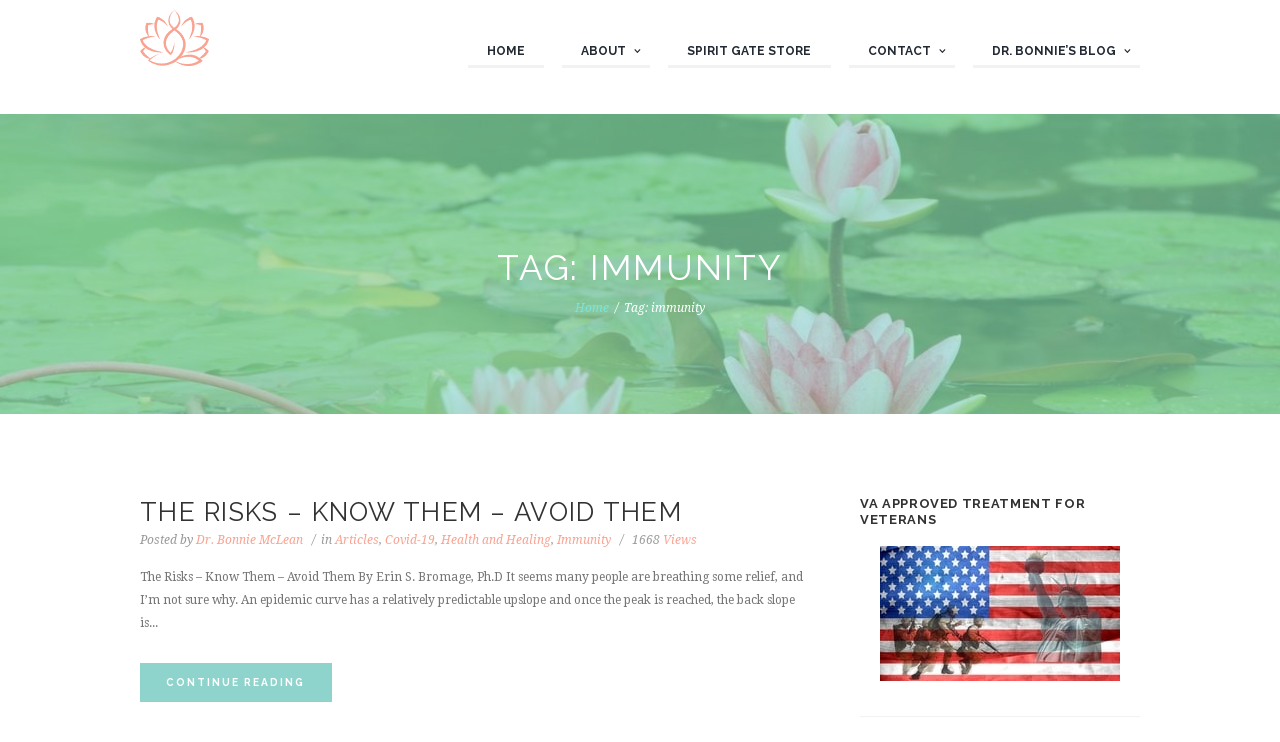

--- FILE ---
content_type: text/html; charset=UTF-8
request_url: https://www.spiritgatemedicine.com/tag/immunity/
body_size: 15952
content:
<!DOCTYPE html>
<html lang="en" class="scheme_original">
<head>


	<script>
  (function(i,s,o,g,r,a,m){i['GoogleAnalyticsObject']=r;i[r]=i[r]||function(){
  (i[r].q=i[r].q||[]).push(arguments)},i[r].l=1*new Date();a=s.createElement(o),
  m=s.getElementsByTagName(o)[0];a.async=1;a.src=g;m.parentNode.insertBefore(a,m)
  })(window,document,'script','https://www.google-analytics.com/analytics.js','ga');

  ga('create', 'UA-87497115-1', 'auto');
  ga('send', 'pageview');

        </script>
<script async defer src="https://maps.googleapis.com/maps/api/js?key=AIzaSyAi5AOQ7H_YnMyfTM-xaDQqmeSVxl3IanA&callback=initMap"
  type="text/javascript"></script>
	
        <meta charset="UTF-8" />
	<meta name="viewport" content="width=device-width, initial-scale=1, maximum-scale=1">
	<meta name="format-detection" content="telephone=no">

	<link rel="profile" href="https://gmpg.org/xfn/11" />
	<link rel="pingback" href="https://www.spiritgatemedicine.com/xmlrpc.php" />

	<meta name='robots' content='index, follow, max-image-preview:large, max-snippet:-1, max-video-preview:-1' />

	<!-- This site is optimized with the Yoast SEO plugin v22.8 - https://yoast.com/wordpress/plugins/seo/ -->
	<title>immunity Archives - Spirit Gate Medicine</title>
	<link rel="canonical" href="https://www.spiritgatemedicine.com/tag/immunity/" />
	<meta property="og:locale" content="en_US" />
	<meta property="og:type" content="article" />
	<meta property="og:title" content="immunity Archives - Spirit Gate Medicine" />
	<meta property="og:url" content="https://www.spiritgatemedicine.com/tag/immunity/" />
	<meta property="og:site_name" content="Spirit Gate Medicine" />
	<meta name="twitter:card" content="summary_large_image" />
	<script type="application/ld+json" class="yoast-schema-graph">{"@context":"https://schema.org","@graph":[{"@type":"CollectionPage","@id":"https://www.spiritgatemedicine.com/tag/immunity/","url":"https://www.spiritgatemedicine.com/tag/immunity/","name":"immunity Archives - Spirit Gate Medicine","isPartOf":{"@id":"https://www.spiritgatemedicine.com/#website"},"breadcrumb":{"@id":"https://www.spiritgatemedicine.com/tag/immunity/#breadcrumb"},"inLanguage":"en"},{"@type":"BreadcrumbList","@id":"https://www.spiritgatemedicine.com/tag/immunity/#breadcrumb","itemListElement":[{"@type":"ListItem","position":1,"name":"Home","item":"https://www.spiritgatemedicine.com/"},{"@type":"ListItem","position":2,"name":"immunity"}]},{"@type":"WebSite","@id":"https://www.spiritgatemedicine.com/#website","url":"https://www.spiritgatemedicine.com/","name":"Spirit Gate Medicine","description":"","publisher":{"@id":"https://www.spiritgatemedicine.com/#organization"},"potentialAction":[{"@type":"SearchAction","target":{"@type":"EntryPoint","urlTemplate":"https://www.spiritgatemedicine.com/?s={search_term_string}"},"query-input":"required name=search_term_string"}],"inLanguage":"en"},{"@type":"Organization","@id":"https://www.spiritgatemedicine.com/#organization","name":"Spirit Gate Medicine","url":"https://www.spiritgatemedicine.com/","logo":{"@type":"ImageObject","inLanguage":"en","@id":"https://www.spiritgatemedicine.com/#/schema/logo/image/","url":"https://www.spiritgatemedicine.com/wp-content/uploads/2019/05/logo-new.png","contentUrl":"https://www.spiritgatemedicine.com/wp-content/uploads/2019/05/logo-new.png","width":75,"height":56,"caption":"Spirit Gate Medicine"},"image":{"@id":"https://www.spiritgatemedicine.com/#/schema/logo/image/"},"sameAs":["https://www.facebook.com/spiritgatemedicine/"]}]}</script>
	<!-- / Yoast SEO plugin. -->


<link rel='dns-prefetch' href='//fonts.googleapis.com' />
<link rel="alternate" type="application/rss+xml" title="Spirit Gate Medicine &raquo; Feed" href="https://www.spiritgatemedicine.com/feed/" />
<link rel="alternate" type="application/rss+xml" title="Spirit Gate Medicine &raquo; Comments Feed" href="https://www.spiritgatemedicine.com/comments/feed/" />
<link rel="alternate" type="application/rss+xml" title="Spirit Gate Medicine &raquo; immunity Tag Feed" href="https://www.spiritgatemedicine.com/tag/immunity/feed/" />
<script type="text/javascript">
/* <![CDATA[ */
window._wpemojiSettings = {"baseUrl":"https:\/\/s.w.org\/images\/core\/emoji\/15.0.3\/72x72\/","ext":".png","svgUrl":"https:\/\/s.w.org\/images\/core\/emoji\/15.0.3\/svg\/","svgExt":".svg","source":{"concatemoji":"https:\/\/www.spiritgatemedicine.com\/wp-includes\/js\/wp-emoji-release.min.js?ver=6.5.7"}};
/*! This file is auto-generated */
!function(i,n){var o,s,e;function c(e){try{var t={supportTests:e,timestamp:(new Date).valueOf()};sessionStorage.setItem(o,JSON.stringify(t))}catch(e){}}function p(e,t,n){e.clearRect(0,0,e.canvas.width,e.canvas.height),e.fillText(t,0,0);var t=new Uint32Array(e.getImageData(0,0,e.canvas.width,e.canvas.height).data),r=(e.clearRect(0,0,e.canvas.width,e.canvas.height),e.fillText(n,0,0),new Uint32Array(e.getImageData(0,0,e.canvas.width,e.canvas.height).data));return t.every(function(e,t){return e===r[t]})}function u(e,t,n){switch(t){case"flag":return n(e,"\ud83c\udff3\ufe0f\u200d\u26a7\ufe0f","\ud83c\udff3\ufe0f\u200b\u26a7\ufe0f")?!1:!n(e,"\ud83c\uddfa\ud83c\uddf3","\ud83c\uddfa\u200b\ud83c\uddf3")&&!n(e,"\ud83c\udff4\udb40\udc67\udb40\udc62\udb40\udc65\udb40\udc6e\udb40\udc67\udb40\udc7f","\ud83c\udff4\u200b\udb40\udc67\u200b\udb40\udc62\u200b\udb40\udc65\u200b\udb40\udc6e\u200b\udb40\udc67\u200b\udb40\udc7f");case"emoji":return!n(e,"\ud83d\udc26\u200d\u2b1b","\ud83d\udc26\u200b\u2b1b")}return!1}function f(e,t,n){var r="undefined"!=typeof WorkerGlobalScope&&self instanceof WorkerGlobalScope?new OffscreenCanvas(300,150):i.createElement("canvas"),a=r.getContext("2d",{willReadFrequently:!0}),o=(a.textBaseline="top",a.font="600 32px Arial",{});return e.forEach(function(e){o[e]=t(a,e,n)}),o}function t(e){var t=i.createElement("script");t.src=e,t.defer=!0,i.head.appendChild(t)}"undefined"!=typeof Promise&&(o="wpEmojiSettingsSupports",s=["flag","emoji"],n.supports={everything:!0,everythingExceptFlag:!0},e=new Promise(function(e){i.addEventListener("DOMContentLoaded",e,{once:!0})}),new Promise(function(t){var n=function(){try{var e=JSON.parse(sessionStorage.getItem(o));if("object"==typeof e&&"number"==typeof e.timestamp&&(new Date).valueOf()<e.timestamp+604800&&"object"==typeof e.supportTests)return e.supportTests}catch(e){}return null}();if(!n){if("undefined"!=typeof Worker&&"undefined"!=typeof OffscreenCanvas&&"undefined"!=typeof URL&&URL.createObjectURL&&"undefined"!=typeof Blob)try{var e="postMessage("+f.toString()+"("+[JSON.stringify(s),u.toString(),p.toString()].join(",")+"));",r=new Blob([e],{type:"text/javascript"}),a=new Worker(URL.createObjectURL(r),{name:"wpTestEmojiSupports"});return void(a.onmessage=function(e){c(n=e.data),a.terminate(),t(n)})}catch(e){}c(n=f(s,u,p))}t(n)}).then(function(e){for(var t in e)n.supports[t]=e[t],n.supports.everything=n.supports.everything&&n.supports[t],"flag"!==t&&(n.supports.everythingExceptFlag=n.supports.everythingExceptFlag&&n.supports[t]);n.supports.everythingExceptFlag=n.supports.everythingExceptFlag&&!n.supports.flag,n.DOMReady=!1,n.readyCallback=function(){n.DOMReady=!0}}).then(function(){return e}).then(function(){var e;n.supports.everything||(n.readyCallback(),(e=n.source||{}).concatemoji?t(e.concatemoji):e.wpemoji&&e.twemoji&&(t(e.twemoji),t(e.wpemoji)))}))}((window,document),window._wpemojiSettings);
/* ]]> */
</script>
<style id='wp-emoji-styles-inline-css' type='text/css'>

	img.wp-smiley, img.emoji {
		display: inline !important;
		border: none !important;
		box-shadow: none !important;
		height: 1em !important;
		width: 1em !important;
		margin: 0 0.07em !important;
		vertical-align: -0.1em !important;
		background: none !important;
		padding: 0 !important;
	}
</style>
<link rel='stylesheet' id='wp-block-library-css' href='https://www.spiritgatemedicine.com/wp-includes/css/dist/block-library/style.min.css?ver=6.5.7' type='text/css' media='all' />
<style id='classic-theme-styles-inline-css' type='text/css'>
/*! This file is auto-generated */
.wp-block-button__link{color:#fff;background-color:#32373c;border-radius:9999px;box-shadow:none;text-decoration:none;padding:calc(.667em + 2px) calc(1.333em + 2px);font-size:1.125em}.wp-block-file__button{background:#32373c;color:#fff;text-decoration:none}
</style>
<style id='global-styles-inline-css' type='text/css'>
body{--wp--preset--color--black: #000000;--wp--preset--color--cyan-bluish-gray: #abb8c3;--wp--preset--color--white: #ffffff;--wp--preset--color--pale-pink: #f78da7;--wp--preset--color--vivid-red: #cf2e2e;--wp--preset--color--luminous-vivid-orange: #ff6900;--wp--preset--color--luminous-vivid-amber: #fcb900;--wp--preset--color--light-green-cyan: #7bdcb5;--wp--preset--color--vivid-green-cyan: #00d084;--wp--preset--color--pale-cyan-blue: #8ed1fc;--wp--preset--color--vivid-cyan-blue: #0693e3;--wp--preset--color--vivid-purple: #9b51e0;--wp--preset--gradient--vivid-cyan-blue-to-vivid-purple: linear-gradient(135deg,rgba(6,147,227,1) 0%,rgb(155,81,224) 100%);--wp--preset--gradient--light-green-cyan-to-vivid-green-cyan: linear-gradient(135deg,rgb(122,220,180) 0%,rgb(0,208,130) 100%);--wp--preset--gradient--luminous-vivid-amber-to-luminous-vivid-orange: linear-gradient(135deg,rgba(252,185,0,1) 0%,rgba(255,105,0,1) 100%);--wp--preset--gradient--luminous-vivid-orange-to-vivid-red: linear-gradient(135deg,rgba(255,105,0,1) 0%,rgb(207,46,46) 100%);--wp--preset--gradient--very-light-gray-to-cyan-bluish-gray: linear-gradient(135deg,rgb(238,238,238) 0%,rgb(169,184,195) 100%);--wp--preset--gradient--cool-to-warm-spectrum: linear-gradient(135deg,rgb(74,234,220) 0%,rgb(151,120,209) 20%,rgb(207,42,186) 40%,rgb(238,44,130) 60%,rgb(251,105,98) 80%,rgb(254,248,76) 100%);--wp--preset--gradient--blush-light-purple: linear-gradient(135deg,rgb(255,206,236) 0%,rgb(152,150,240) 100%);--wp--preset--gradient--blush-bordeaux: linear-gradient(135deg,rgb(254,205,165) 0%,rgb(254,45,45) 50%,rgb(107,0,62) 100%);--wp--preset--gradient--luminous-dusk: linear-gradient(135deg,rgb(255,203,112) 0%,rgb(199,81,192) 50%,rgb(65,88,208) 100%);--wp--preset--gradient--pale-ocean: linear-gradient(135deg,rgb(255,245,203) 0%,rgb(182,227,212) 50%,rgb(51,167,181) 100%);--wp--preset--gradient--electric-grass: linear-gradient(135deg,rgb(202,248,128) 0%,rgb(113,206,126) 100%);--wp--preset--gradient--midnight: linear-gradient(135deg,rgb(2,3,129) 0%,rgb(40,116,252) 100%);--wp--preset--font-size--small: 13px;--wp--preset--font-size--medium: 20px;--wp--preset--font-size--large: 36px;--wp--preset--font-size--x-large: 42px;--wp--preset--spacing--20: 0.44rem;--wp--preset--spacing--30: 0.67rem;--wp--preset--spacing--40: 1rem;--wp--preset--spacing--50: 1.5rem;--wp--preset--spacing--60: 2.25rem;--wp--preset--spacing--70: 3.38rem;--wp--preset--spacing--80: 5.06rem;--wp--preset--shadow--natural: 6px 6px 9px rgba(0, 0, 0, 0.2);--wp--preset--shadow--deep: 12px 12px 50px rgba(0, 0, 0, 0.4);--wp--preset--shadow--sharp: 6px 6px 0px rgba(0, 0, 0, 0.2);--wp--preset--shadow--outlined: 6px 6px 0px -3px rgba(255, 255, 255, 1), 6px 6px rgba(0, 0, 0, 1);--wp--preset--shadow--crisp: 6px 6px 0px rgba(0, 0, 0, 1);}:where(.is-layout-flex){gap: 0.5em;}:where(.is-layout-grid){gap: 0.5em;}body .is-layout-flex{display: flex;}body .is-layout-flex{flex-wrap: wrap;align-items: center;}body .is-layout-flex > *{margin: 0;}body .is-layout-grid{display: grid;}body .is-layout-grid > *{margin: 0;}:where(.wp-block-columns.is-layout-flex){gap: 2em;}:where(.wp-block-columns.is-layout-grid){gap: 2em;}:where(.wp-block-post-template.is-layout-flex){gap: 1.25em;}:where(.wp-block-post-template.is-layout-grid){gap: 1.25em;}.has-black-color{color: var(--wp--preset--color--black) !important;}.has-cyan-bluish-gray-color{color: var(--wp--preset--color--cyan-bluish-gray) !important;}.has-white-color{color: var(--wp--preset--color--white) !important;}.has-pale-pink-color{color: var(--wp--preset--color--pale-pink) !important;}.has-vivid-red-color{color: var(--wp--preset--color--vivid-red) !important;}.has-luminous-vivid-orange-color{color: var(--wp--preset--color--luminous-vivid-orange) !important;}.has-luminous-vivid-amber-color{color: var(--wp--preset--color--luminous-vivid-amber) !important;}.has-light-green-cyan-color{color: var(--wp--preset--color--light-green-cyan) !important;}.has-vivid-green-cyan-color{color: var(--wp--preset--color--vivid-green-cyan) !important;}.has-pale-cyan-blue-color{color: var(--wp--preset--color--pale-cyan-blue) !important;}.has-vivid-cyan-blue-color{color: var(--wp--preset--color--vivid-cyan-blue) !important;}.has-vivid-purple-color{color: var(--wp--preset--color--vivid-purple) !important;}.has-black-background-color{background-color: var(--wp--preset--color--black) !important;}.has-cyan-bluish-gray-background-color{background-color: var(--wp--preset--color--cyan-bluish-gray) !important;}.has-white-background-color{background-color: var(--wp--preset--color--white) !important;}.has-pale-pink-background-color{background-color: var(--wp--preset--color--pale-pink) !important;}.has-vivid-red-background-color{background-color: var(--wp--preset--color--vivid-red) !important;}.has-luminous-vivid-orange-background-color{background-color: var(--wp--preset--color--luminous-vivid-orange) !important;}.has-luminous-vivid-amber-background-color{background-color: var(--wp--preset--color--luminous-vivid-amber) !important;}.has-light-green-cyan-background-color{background-color: var(--wp--preset--color--light-green-cyan) !important;}.has-vivid-green-cyan-background-color{background-color: var(--wp--preset--color--vivid-green-cyan) !important;}.has-pale-cyan-blue-background-color{background-color: var(--wp--preset--color--pale-cyan-blue) !important;}.has-vivid-cyan-blue-background-color{background-color: var(--wp--preset--color--vivid-cyan-blue) !important;}.has-vivid-purple-background-color{background-color: var(--wp--preset--color--vivid-purple) !important;}.has-black-border-color{border-color: var(--wp--preset--color--black) !important;}.has-cyan-bluish-gray-border-color{border-color: var(--wp--preset--color--cyan-bluish-gray) !important;}.has-white-border-color{border-color: var(--wp--preset--color--white) !important;}.has-pale-pink-border-color{border-color: var(--wp--preset--color--pale-pink) !important;}.has-vivid-red-border-color{border-color: var(--wp--preset--color--vivid-red) !important;}.has-luminous-vivid-orange-border-color{border-color: var(--wp--preset--color--luminous-vivid-orange) !important;}.has-luminous-vivid-amber-border-color{border-color: var(--wp--preset--color--luminous-vivid-amber) !important;}.has-light-green-cyan-border-color{border-color: var(--wp--preset--color--light-green-cyan) !important;}.has-vivid-green-cyan-border-color{border-color: var(--wp--preset--color--vivid-green-cyan) !important;}.has-pale-cyan-blue-border-color{border-color: var(--wp--preset--color--pale-cyan-blue) !important;}.has-vivid-cyan-blue-border-color{border-color: var(--wp--preset--color--vivid-cyan-blue) !important;}.has-vivid-purple-border-color{border-color: var(--wp--preset--color--vivid-purple) !important;}.has-vivid-cyan-blue-to-vivid-purple-gradient-background{background: var(--wp--preset--gradient--vivid-cyan-blue-to-vivid-purple) !important;}.has-light-green-cyan-to-vivid-green-cyan-gradient-background{background: var(--wp--preset--gradient--light-green-cyan-to-vivid-green-cyan) !important;}.has-luminous-vivid-amber-to-luminous-vivid-orange-gradient-background{background: var(--wp--preset--gradient--luminous-vivid-amber-to-luminous-vivid-orange) !important;}.has-luminous-vivid-orange-to-vivid-red-gradient-background{background: var(--wp--preset--gradient--luminous-vivid-orange-to-vivid-red) !important;}.has-very-light-gray-to-cyan-bluish-gray-gradient-background{background: var(--wp--preset--gradient--very-light-gray-to-cyan-bluish-gray) !important;}.has-cool-to-warm-spectrum-gradient-background{background: var(--wp--preset--gradient--cool-to-warm-spectrum) !important;}.has-blush-light-purple-gradient-background{background: var(--wp--preset--gradient--blush-light-purple) !important;}.has-blush-bordeaux-gradient-background{background: var(--wp--preset--gradient--blush-bordeaux) !important;}.has-luminous-dusk-gradient-background{background: var(--wp--preset--gradient--luminous-dusk) !important;}.has-pale-ocean-gradient-background{background: var(--wp--preset--gradient--pale-ocean) !important;}.has-electric-grass-gradient-background{background: var(--wp--preset--gradient--electric-grass) !important;}.has-midnight-gradient-background{background: var(--wp--preset--gradient--midnight) !important;}.has-small-font-size{font-size: var(--wp--preset--font-size--small) !important;}.has-medium-font-size{font-size: var(--wp--preset--font-size--medium) !important;}.has-large-font-size{font-size: var(--wp--preset--font-size--large) !important;}.has-x-large-font-size{font-size: var(--wp--preset--font-size--x-large) !important;}
.wp-block-navigation a:where(:not(.wp-element-button)){color: inherit;}
:where(.wp-block-post-template.is-layout-flex){gap: 1.25em;}:where(.wp-block-post-template.is-layout-grid){gap: 1.25em;}
:where(.wp-block-columns.is-layout-flex){gap: 2em;}:where(.wp-block-columns.is-layout-grid){gap: 2em;}
.wp-block-pullquote{font-size: 1.5em;line-height: 1.6;}
</style>
<link rel='stylesheet' id='ap-front-styles-css' href='https://www.spiritgatemedicine.com/wp-content/plugins/accesspress-anonymous-post/css/frontend-style.css?ver=2.8.2' type='text/css' media='all' />
<link rel='stylesheet' id='contact-form-7-css' href='https://www.spiritgatemedicine.com/wp-content/plugins/contact-form-7/includes/css/styles.css?ver=5.9.5' type='text/css' media='all' />
<link rel='stylesheet' id='contact-form-7-confirm-css' href='https://www.spiritgatemedicine.com/wp-content/plugins/contact-form-7-add-confirm/includes/css/styles.css?ver=5.1' type='text/css' media='all' />
<link rel='stylesheet' id='karma-by-kadar-master-css' href='https://www.spiritgatemedicine.com/wp-content/plugins/karma-by-kadar/assets/css/master.css?ver=6.5.7' type='text/css' media='all' />
<link rel='stylesheet' id='karma-by-kadar-google-fonts-css' href='//fonts.googleapis.com/css?family=Material+Icons&#038;ver=1.0.0' type='text/css' media='all' />
<link rel='stylesheet' id='rs-plugin-settings-css' href='https://www.spiritgatemedicine.com/wp-content/plugins/revslider/public/assets/css/rs6.css?ver=6.2.1' type='text/css' media='all' />
<style id='rs-plugin-settings-inline-css' type='text/css'>
#rs-demo-id {}
</style>
<link rel='stylesheet' id='wpsw_social-icons-css' href='https://www.spiritgatemedicine.com/wp-content/plugins/wp-social-widget/assets/css/social-icons.css?ver=2.2.6' type='text/css' media='all' />
<link rel='stylesheet' id='wpsw_social-css-css' href='https://www.spiritgatemedicine.com/wp-content/plugins/wp-social-widget/assets/css/social-style.css?ver=2.2.6' type='text/css' media='all' />
<link rel='stylesheet' id='jacqueline-font-google_fonts-style-css' href='https://fonts.googleapis.com/css?family=Raleway:300,300italic,400,400italic,700,700italic%7CDroid+Serif:300,300italic,400,400italic,700,700italic&#038;subset=latin,latin-ext' type='text/css' media='all' />
<link rel='stylesheet' id='jacqueline-fontello-style-css' href='https://www.spiritgatemedicine.com/wp-content/themes/jacqueline/css/fontello/css/fontello.css' type='text/css' media='all' />
<link rel='stylesheet' id='jacqueline-main-style-css' href='https://www.spiritgatemedicine.com/wp-content/themes/jacqueline/style.css' type='text/css' media='all' />
<link rel='stylesheet' id='jacqueline-animation-style-css' href='https://www.spiritgatemedicine.com/wp-content/themes/jacqueline/fw/css/core.animation.css' type='text/css' media='all' />
<link rel='stylesheet' id='jacqueline-shortcodes-style-css' href='https://www.spiritgatemedicine.com/wp-content/themes/jacqueline/shortcodes/theme.shortcodes.css' type='text/css' media='all' />
<link rel='stylesheet' id='jacqueline-skin-style-css' href='https://www.spiritgatemedicine.com/wp-content/themes/jacqueline/skins/less/skin.css' type='text/css' media='all' />
<link rel='stylesheet' id='jacqueline-custom-style-css' href='https://www.spiritgatemedicine.com/wp-content/themes/jacqueline/fw/css/custom-style.css' type='text/css' media='all' />
<style id='jacqueline-custom-style-inline-css' type='text/css'>
  .sidebar_outer_logo .logo_main,.top_panel_wrap .logo_main,.top_panel_wrap .logo_fixed{height:56px} .top_panel_wrap .logo{margin-top:10px} .contacts_wrap .logo img{height:30px}
</style>
<link rel='stylesheet' id='jacqueline-responsive-style-css' href='https://www.spiritgatemedicine.com/wp-content/themes/jacqueline/css/responsive.css' type='text/css' media='all' />
<link rel='stylesheet' id='theme-skin-responsive-style-css' href='https://www.spiritgatemedicine.com/wp-content/themes/jacqueline/skins/less/skin.responsive.css' type='text/css' media='all' />
<link rel='stylesheet' id='jacqueline-custom-responsive-style-css' href='https://www.spiritgatemedicine.com/wp-content/themes/jacqueline/css/custom.responsive.css' type='text/css' media='all' />
<script type="text/javascript" src="https://www.spiritgatemedicine.com/wp-includes/js/jquery/jquery.min.js?ver=3.7.1" id="jquery-core-js"></script>
<script type="text/javascript" src="https://www.spiritgatemedicine.com/wp-includes/js/jquery/jquery-migrate.min.js?ver=3.4.1" id="jquery-migrate-js"></script>
<script type="text/javascript" src="https://www.spiritgatemedicine.com/wp-content/plugins/revslider/public/assets/js/rbtools.min.js?ver=6.0" id="tp-tools-js"></script>
<script type="text/javascript" src="https://www.spiritgatemedicine.com/wp-content/plugins/revslider/public/assets/js/rs6.min.js?ver=6.2.1" id="revmin-js"></script>
<script type="text/javascript" src="https://www.spiritgatemedicine.com/wp-content/themes/jacqueline/fw/js/photostack/modernizr.min.js" id="jacqueline-core-modernizr-script-js"></script>
<link rel="https://api.w.org/" href="https://www.spiritgatemedicine.com/wp-json/" /><link rel="alternate" type="application/json" href="https://www.spiritgatemedicine.com/wp-json/wp/v2/tags/102" /><link rel="EditURI" type="application/rsd+xml" title="RSD" href="https://www.spiritgatemedicine.com/xmlrpc.php?rsd" />
<meta name="generator" content="WordPress 6.5.7" />
<meta name="generator" content="Powered by Visual Composer - drag and drop page builder for WordPress."/>
<!--[if lte IE 9]><link rel="stylesheet" type="text/css" href="https://www.spiritgatemedicine.com/wp-content/plugins/js_composer/assets/css/vc_lte_ie9.min.css" media="screen"><![endif]--><!--[if IE  8]><link rel="stylesheet" type="text/css" href="https://www.spiritgatemedicine.com/wp-content/plugins/js_composer/assets/css/vc-ie8.min.css" media="screen"><![endif]--><meta name="generator" content="Powered by Slider Revolution 6.2.1 - responsive, Mobile-Friendly Slider Plugin for WordPress with comfortable drag and drop interface." />
<link rel="icon" href="https://www.spiritgatemedicine.com/wp-content/uploads/2019/05/cropped-logo-new-32x32.png" sizes="32x32" />
<link rel="icon" href="https://www.spiritgatemedicine.com/wp-content/uploads/2019/05/cropped-logo-new-192x192.png" sizes="192x192" />
<link rel="apple-touch-icon" href="https://www.spiritgatemedicine.com/wp-content/uploads/2019/05/cropped-logo-new-180x180.png" />
<meta name="msapplication-TileImage" content="https://www.spiritgatemedicine.com/wp-content/uploads/2019/05/cropped-logo-new-270x270.png" />
<script type="text/javascript">function setREVStartSize(e){			
			try {								
				var pw = document.getElementById(e.c).parentNode.offsetWidth,
					newh;
				pw = pw===0 || isNaN(pw) ? window.innerWidth : pw;
				e.tabw = e.tabw===undefined ? 0 : parseInt(e.tabw);
				e.thumbw = e.thumbw===undefined ? 0 : parseInt(e.thumbw);
				e.tabh = e.tabh===undefined ? 0 : parseInt(e.tabh);
				e.thumbh = e.thumbh===undefined ? 0 : parseInt(e.thumbh);
				e.tabhide = e.tabhide===undefined ? 0 : parseInt(e.tabhide);
				e.thumbhide = e.thumbhide===undefined ? 0 : parseInt(e.thumbhide);
				e.mh = e.mh===undefined || e.mh=="" || e.mh==="auto" ? 0 : parseInt(e.mh,0);		
				if(e.layout==="fullscreen" || e.l==="fullscreen") 						
					newh = Math.max(e.mh,window.innerHeight);				
				else{					
					e.gw = Array.isArray(e.gw) ? e.gw : [e.gw];
					for (var i in e.rl) if (e.gw[i]===undefined || e.gw[i]===0) e.gw[i] = e.gw[i-1];					
					e.gh = e.el===undefined || e.el==="" || (Array.isArray(e.el) && e.el.length==0)? e.gh : e.el;
					e.gh = Array.isArray(e.gh) ? e.gh : [e.gh];
					for (var i in e.rl) if (e.gh[i]===undefined || e.gh[i]===0) e.gh[i] = e.gh[i-1];
										
					var nl = new Array(e.rl.length),
						ix = 0,						
						sl;					
					e.tabw = e.tabhide>=pw ? 0 : e.tabw;
					e.thumbw = e.thumbhide>=pw ? 0 : e.thumbw;
					e.tabh = e.tabhide>=pw ? 0 : e.tabh;
					e.thumbh = e.thumbhide>=pw ? 0 : e.thumbh;					
					for (var i in e.rl) nl[i] = e.rl[i]<window.innerWidth ? 0 : e.rl[i];
					sl = nl[0];									
					for (var i in nl) if (sl>nl[i] && nl[i]>0) { sl = nl[i]; ix=i;}															
					var m = pw>(e.gw[ix]+e.tabw+e.thumbw) ? 1 : (pw-(e.tabw+e.thumbw)) / (e.gw[ix]);					

					newh =  (e.type==="carousel" && e.justify==="true" ? e.gh[ix] : (e.gh[ix] * m)) + (e.tabh + e.thumbh);
				}			
				
				if(window.rs_init_css===undefined) window.rs_init_css = document.head.appendChild(document.createElement("style"));					
				document.getElementById(e.c).height = newh;
				window.rs_init_css.innerHTML += "#"+e.c+"_wrapper { height: "+newh+"px }";				
			} catch(e){
				console.log("Failure at Presize of Slider:" + e)
			}					   
		  };</script>
		<style type="text/css" id="wp-custom-css">
			.center-div
{
     margin: 0 auto;
     width: 100px; 
}		</style>
		<noscript><style type="text/css"> .wpb_animate_when_almost_visible { opacity: 1; }</style></noscript></head>

<body data-rsssl=1 class="archive tag tag-immunity tag-102 jacqueline_body body_style_wide body_filled theme_skin_less article_style_stretch layout_excerpt template_excerpt scheme_original top_panel_show top_panel_above sidebar_show sidebar_right sidebar_outer_hide wpb-js-composer js-comp-ver-4.12 vc_responsive">

	
	
	
	
	<div class="body_wrap">

		<div class="page_wrap">

					
		<div class="top_panel_fixed_wrap"></div>

		<header class="top_panel_wrap top_panel_style_7 scheme_original">
			<div class="top_panel_wrap_inner top_panel_inner_style_7 top_panel_position_above">

			<div class="top_panel_middle">
				<div class="content_wrap">
					<div class="column-1_3 contact_logo">
								<div class="logo">
			<a href="https://www.spiritgatemedicine.com/"><img src="https://www.spiritgatemedicine.com/wp-content/uploads/2019/05/logo-new.png" class="logo_main" alt="" width="75" height="56"><img src="https://www.spiritgatemedicine.com/wp-content/uploads/2019/05/logo-new.png" class="logo_fixed" alt="" width="75" height="56"></a>
		</div>
							</div>
					<div class="column-2_3 menu_main_wrap">
						<nav class="menu_main_nav_area">
							<ul class="menu_main_nav"><li id="menu-item-1062" class="menu-item menu-item-type-post_type menu-item-object-page menu-item-home menu-item-1062"><a href="https://www.spiritgatemedicine.com/">Home</a></li>
<li id="menu-item-1063" class="menu-item menu-item-type-post_type menu-item-object-page menu-item-has-children menu-item-1063"><a href="https://www.spiritgatemedicine.com/about/">About</a>
<ul class="sub-menu">
	<li id="menu-item-1296" class="menu-item menu-item-type-post_type menu-item-object-page menu-item-1296"><a href="https://www.spiritgatemedicine.com/about/">About Dr. Bonnie</a></li>
	<li id="menu-item-1064" class="menu-item menu-item-type-post_type menu-item-object-page menu-item-1064"><a href="https://www.spiritgatemedicine.com/testimonials/">Testimonials</a></li>
	<li id="menu-item-2216" class="menu-item menu-item-type-custom menu-item-object-custom menu-item-2216"><a href="https://www.spiritgatemedicine.com/category/interviews/">Podcasts and Radio Interviews</a></li>
	<li id="menu-item-2237" class="menu-item menu-item-type-custom menu-item-object-custom menu-item-2237"><a href="https://www.spiritgatemedicine.com/category/videos/">Featured Videos</a></li>
	<li id="menu-item-1316" class="menu-item menu-item-type-post_type menu-item-object-page menu-item-1316"><a href="https://www.spiritgatemedicine.com/articles/">Featured Articles</a></li>
	<li id="menu-item-2035" class="menu-item menu-item-type-post_type menu-item-object-page menu-item-2035"><a href="https://www.spiritgatemedicine.com/iaotp-press-release-and-video/">IAOTP Press Release and Video</a></li>
	<li id="menu-item-1297" class="menu-item menu-item-type-post_type menu-item-object-page menu-item-1297"><a href="https://www.spiritgatemedicine.com/questions-and-answers/">Questions and Answers</a></li>
	<li id="menu-item-1290" class="menu-item menu-item-type-post_type menu-item-object-page menu-item-1290"><a href="https://www.spiritgatemedicine.com/dr-bonnies-services/">Services</a></li>
	<li id="menu-item-1502" class="menu-item menu-item-type-post_type menu-item-object-page menu-item-1502"><a href="https://www.spiritgatemedicine.com/dr-bonnie-mcleans-integrative-medicine/">Dr. Bonnie&#8217;s Book on Integrative Medicine</a></li>
</ul>
</li>
<li id="menu-item-2467" class="menu-item menu-item-type-post_type menu-item-object-page menu-item-2467"><a href="https://www.spiritgatemedicine.com/store/">Spirit Gate Store</a></li>
<li id="menu-item-1065" class="menu-item menu-item-type-post_type menu-item-object-page menu-item-has-children menu-item-1065"><a href="https://www.spiritgatemedicine.com/contact-us/">Contact</a>
<ul class="sub-menu">
	<li id="menu-item-1293" class="menu-item menu-item-type-post_type menu-item-object-page menu-item-1293"><a href="https://www.spiritgatemedicine.com/contact-us/">Dr. Bonnie&#8217;s Contact Info</a></li>
	<li id="menu-item-1292" class="menu-item menu-item-type-post_type menu-item-object-page menu-item-1292"><a href="https://www.spiritgatemedicine.com/send-us-a-messsage/">Send Dr. Bonnie a Messsage</a></li>
	<li id="menu-item-1570" class="menu-item menu-item-type-post_type menu-item-object-page menu-item-1570"><a href="https://www.spiritgatemedicine.com/make-a-payment/">Make a Payment</a></li>
</ul>
</li>
<li id="menu-item-1078" class="menu-item menu-item-type-post_type menu-item-object-page current_page_parent menu-item-has-children menu-item-1078"><a href="https://www.spiritgatemedicine.com/dr-bonnies-blog/">Dr. Bonnie&#8217;s Blog</a>
<ul class="sub-menu">
	<li id="menu-item-2968" class="menu-item menu-item-type-custom menu-item-object-custom menu-item-2968"><a href="https://www.spiritgatemedicine.com/why-acupuncture-is-going-mainstream-in-medicine/">Why Acupuncture Is Going Mainstream in Medicine</a></li>
	<li id="menu-item-2280" class="menu-item menu-item-type-custom menu-item-object-custom menu-item-2280"><a href="https://www.spiritgatemedicine.com/category/coronavirus">Covid-19</a></li>
</ul>
</li>
</ul>						</nav>
											</div>
				</div>
			</div>
			

			</div>
		</header>

		<section class="top_panel_image" style="background-image: url(https://www.spiritgatemedicine.com/wp-content/uploads/2016/09/cropped-lotus-flower.jpg)">
			<div class="top_panel_image_hover"></div>
			<div class="top_panel_image_header">
								<h1 class="top_panel_image_title entry-title">Tag: immunity</h1>
				<div class="breadcrumbs">
					<a class="breadcrumbs_item home" href="https://www.spiritgatemedicine.com/">Home</a><span class="breadcrumbs_delimiter"></span><span class="breadcrumbs_item current">Tag: immunity</span>				</div>
			</div>
		</section>
			<div class="header_mobile">
		<div class="content_wrap">
			<div class="menu_button icon-menu"></div>
					<div class="logo">
			<a href="https://www.spiritgatemedicine.com/"><img src="https://www.spiritgatemedicine.com/wp-content/uploads/2019/05/logo-new.png" class="logo_main" alt="" width="75" height="56"></a>
		</div>
				</div>
		<div class="side_wrap">
			<div class="close">Close</div>
			<div class="panel_top">
				<nav class="menu_main_nav_area">
					<ul class="menu_main_nav"><li class="menu-item menu-item-type-post_type menu-item-object-page menu-item-home menu-item-1062"><a href="https://www.spiritgatemedicine.com/">Home</a></li>
<li class="menu-item menu-item-type-post_type menu-item-object-page menu-item-has-children menu-item-1063"><a href="https://www.spiritgatemedicine.com/about/">About</a>
<ul class="sub-menu">
	<li class="menu-item menu-item-type-post_type menu-item-object-page menu-item-1296"><a href="https://www.spiritgatemedicine.com/about/">About Dr. Bonnie</a></li>
	<li class="menu-item menu-item-type-post_type menu-item-object-page menu-item-1064"><a href="https://www.spiritgatemedicine.com/testimonials/">Testimonials</a></li>
	<li class="menu-item menu-item-type-custom menu-item-object-custom menu-item-2216"><a href="https://www.spiritgatemedicine.com/category/interviews/">Podcasts and Radio Interviews</a></li>
	<li class="menu-item menu-item-type-custom menu-item-object-custom menu-item-2237"><a href="https://www.spiritgatemedicine.com/category/videos/">Featured Videos</a></li>
	<li class="menu-item menu-item-type-post_type menu-item-object-page menu-item-1316"><a href="https://www.spiritgatemedicine.com/articles/">Featured Articles</a></li>
	<li class="menu-item menu-item-type-post_type menu-item-object-page menu-item-2035"><a href="https://www.spiritgatemedicine.com/iaotp-press-release-and-video/">IAOTP Press Release and Video</a></li>
	<li class="menu-item menu-item-type-post_type menu-item-object-page menu-item-1297"><a href="https://www.spiritgatemedicine.com/questions-and-answers/">Questions and Answers</a></li>
	<li class="menu-item menu-item-type-post_type menu-item-object-page menu-item-1290"><a href="https://www.spiritgatemedicine.com/dr-bonnies-services/">Services</a></li>
	<li class="menu-item menu-item-type-post_type menu-item-object-page menu-item-1502"><a href="https://www.spiritgatemedicine.com/dr-bonnie-mcleans-integrative-medicine/">Dr. Bonnie&#8217;s Book on Integrative Medicine</a></li>
</ul>
</li>
<li class="menu-item menu-item-type-post_type menu-item-object-page menu-item-2467"><a href="https://www.spiritgatemedicine.com/store/">Spirit Gate Store</a></li>
<li class="menu-item menu-item-type-post_type menu-item-object-page menu-item-has-children menu-item-1065"><a href="https://www.spiritgatemedicine.com/contact-us/">Contact</a>
<ul class="sub-menu">
	<li class="menu-item menu-item-type-post_type menu-item-object-page menu-item-1293"><a href="https://www.spiritgatemedicine.com/contact-us/">Dr. Bonnie&#8217;s Contact Info</a></li>
	<li class="menu-item menu-item-type-post_type menu-item-object-page menu-item-1292"><a href="https://www.spiritgatemedicine.com/send-us-a-messsage/">Send Dr. Bonnie a Messsage</a></li>
	<li class="menu-item menu-item-type-post_type menu-item-object-page menu-item-1570"><a href="https://www.spiritgatemedicine.com/make-a-payment/">Make a Payment</a></li>
</ul>
</li>
<li class="menu-item menu-item-type-post_type menu-item-object-page current_page_parent menu-item-has-children menu-item-1078"><a href="https://www.spiritgatemedicine.com/dr-bonnies-blog/">Dr. Bonnie&#8217;s Blog</a>
<ul class="sub-menu">
	<li class="menu-item menu-item-type-custom menu-item-object-custom menu-item-2968"><a href="https://www.spiritgatemedicine.com/why-acupuncture-is-going-mainstream-in-medicine/">Why Acupuncture Is Going Mainstream in Medicine</a></li>
	<li class="menu-item menu-item-type-custom menu-item-object-custom menu-item-2280"><a href="https://www.spiritgatemedicine.com/category/coronavirus">Covid-19</a></li>
</ul>
</li>
</ul>				</nav>
				<div class="search_wrap search_style_regular search_state_fixed search_ajax">
						<div class="search_form_wrap">
							<form role="search" method="get" class="search_form" action="https://www.spiritgatemedicine.com/">
								<button type="submit" class="search_submit icon-search-1" title="Start search"></button>
								<input type="text" class="search_field" placeholder="Search" value="" name="s" />
							</form>
						</div>
						<div class="search_results widget_area scheme_original"><a class="search_results_close icon-cancel"></a><div class="search_results_content"></div></div>
				</div>			</div>
			
			
			<div class="panel_bottom">
							</div>
		</div>
		<div class="mask"></div>
	</div>

			
			<div class="page_content_wrap page_paddings_yes">

				<div class="content_wrap"><div class="content">		<article class="post_item post_item_excerpt post_featured_default post_format_standard odd post-2495 post type-post status-publish format-standard hentry category-articles category-coronavirus category-health-and-healing category-immunity tag-immunity">
							<div class="post_featured">
								</div>
				
			<div class="post_content clearfix">
				<h3 class="post_title"><a href="https://www.spiritgatemedicine.com/the-risks-know-them-avoid-them/"><span class="post_icon icon-book-open"></span>The Risks &#8211; Know Them &#8211; Avoid Them</a></h3><div class="post_info">
			<span class="post_info_item post_info_posted_by">Posted by <a href="https://www.spiritgatemedicine.com/author/user2/" class="post_info_author">Dr. Bonnie McLean</a></span>
			<span class="post_info_item post_info_tags">in <a class="category_link" href="https://www.spiritgatemedicine.com/category/articles/">Articles</a>, <a class="category_link" href="https://www.spiritgatemedicine.com/category/coronavirus/">Covid-19</a>, <a class="category_link" href="https://www.spiritgatemedicine.com/category/health-and-healing/">Health and Healing</a>, <a class="category_link" href="https://www.spiritgatemedicine.com/category/immunity/">Immunity</a></span>
				<span class="post_info_item post_info_counters">	<a class="post_counters_item post_counters_views icon-eye" title="Views - 1668" href="https://www.spiritgatemedicine.com/the-risks-know-them-avoid-them/"><span class="post_counters_number">1668</span> Views</a>
	</span>
		</div>		
				<div class="post_descr">
				<p>The Risks &#8211; Know Them &#8211; Avoid Them By Erin S. Bromage, Ph.D It seems many people are breathing some relief, and I’m not sure why. An epidemic curve has a relatively predictable upslope and once the peak is reached, the back slope is...</p><a href="https://www.spiritgatemedicine.com/the-risks-know-them-avoid-them/" class="sc_button sc_button_square sc_button_style_filled sc_button_size_base"><div><span class="first">Continue Reading</span><span class="second">Continue Reading</span></div></a>				</div>

			</div>	<!-- /.post_content -->

		</article>	<!-- /.post_item -->

			<article class="post_item post_item_excerpt post_featured_default post_format_standard even post-2315 post type-post status-publish format-standard hentry category-articles category-coronavirus category-health-and-healing category-holistic-healing tag-covid-19 tag-immunity tag-staying-healthy">
							<div class="post_featured">
								</div>
				
			<div class="post_content clearfix">
				<h3 class="post_title"><a href="https://www.spiritgatemedicine.com/update-on-c-19/"><span class="post_icon icon-book-open"></span>Update on COV-19</a></h3><div class="post_info">
			<span class="post_info_item post_info_posted_by">Posted by <a href="https://www.spiritgatemedicine.com/author/user2/" class="post_info_author">Dr. Bonnie McLean</a></span>
			<span class="post_info_item post_info_tags">in <a class="category_link" href="https://www.spiritgatemedicine.com/category/articles/">Articles</a>, <a class="category_link" href="https://www.spiritgatemedicine.com/category/coronavirus/">Covid-19</a>, <a class="category_link" href="https://www.spiritgatemedicine.com/category/health-and-healing/">Health and Healing</a>, <a class="category_link" href="https://www.spiritgatemedicine.com/category/holistic-healing/">Holistic Healing</a></span>
				<span class="post_info_item post_info_counters">	<a class="post_counters_item post_counters_views icon-eye" title="Views - 2399" href="https://www.spiritgatemedicine.com/update-on-c-19/"><span class="post_counters_number">2399</span> Views</a>
	</span>
		</div>		
				<div class="post_descr">
				<p>Here are some additional tidbits about minerals that are good for our immunity</p><a href="https://www.spiritgatemedicine.com/update-on-c-19/" class="sc_button sc_button_square sc_button_style_filled sc_button_size_base"><div><span class="first">Continue Reading</span><span class="second">Continue Reading</span></div></a>				</div>

			</div>	<!-- /.post_content -->

		</article>	<!-- /.post_item -->

			<article class="post_item post_item_excerpt post_featured_default post_format_standard odd post-2305 post type-post status-publish format-standard hentry category-articles category-coronavirus category-health-and-healing category-holistic-healing category-immunity tag-immunity tag-staying-healthy tag-tcm-and-coronavirus">
							<div class="post_featured">
								</div>
				
			<div class="post_content clearfix">
				<h3 class="post_title"><a href="https://www.spiritgatemedicine.com/building-and-maintaing-immunity-during-pandemic/"><span class="post_icon icon-book-open"></span>Building and Maintaing Immunity During Pandemic</a></h3><div class="post_info">
			<span class="post_info_item post_info_posted_by">Posted by <a href="https://www.spiritgatemedicine.com/author/user2/" class="post_info_author">Dr. Bonnie McLean</a></span>
			<span class="post_info_item post_info_tags">in <a class="category_link" href="https://www.spiritgatemedicine.com/category/articles/">Articles</a>, <a class="category_link" href="https://www.spiritgatemedicine.com/category/coronavirus/">Covid-19</a>, <a class="category_link" href="https://www.spiritgatemedicine.com/category/health-and-healing/">Health and Healing</a>, <a class="category_link" href="https://www.spiritgatemedicine.com/category/holistic-healing/">Holistic Healing</a>, <a class="category_link" href="https://www.spiritgatemedicine.com/category/immunity/">Immunity</a></span>
				<span class="post_info_item post_info_counters">	<a class="post_counters_item post_counters_views icon-eye" title="Views - 1857" href="https://www.spiritgatemedicine.com/building-and-maintaing-immunity-during-pandemic/"><span class="post_counters_number">1857</span> Views</a>
	</span>
		</div>		
				<div class="post_descr">
				<p>I believe in a similar integrative approach, ie. using natural medicine to enhance the immune system, balance the body, and curb the proliferation of the virus in the first two stages, using Western medicine for the third stage, and using natural...</p><a href="https://www.spiritgatemedicine.com/building-and-maintaing-immunity-during-pandemic/" class="sc_button sc_button_square sc_button_style_filled sc_button_size_base"><div><span class="first">Continue Reading</span><span class="second">Continue Reading</span></div></a>				</div>

			</div>	<!-- /.post_content -->

		</article>	<!-- /.post_item -->

			<article class="post_item post_item_excerpt post_featured_default post_format_standard even last post-2293 post type-post status-publish format-standard hentry category-articles category-coronavirus category-health-and-healing category-immunity tag-covid-19 tag-immunity tag-staying-healthy">
							<div class="post_featured">
								</div>
				
			<div class="post_content clearfix">
				<h3 class="post_title"><a href="https://www.spiritgatemedicine.com/immunity-and-health-information/"><span class="post_icon icon-book-open"></span>Immunity and Health Information</a></h3><div class="post_info">
			<span class="post_info_item post_info_posted_by">Posted by <a href="https://www.spiritgatemedicine.com/author/user2/" class="post_info_author">Dr. Bonnie McLean</a></span>
			<span class="post_info_item post_info_tags">in <a class="category_link" href="https://www.spiritgatemedicine.com/category/articles/">Articles</a>, <a class="category_link" href="https://www.spiritgatemedicine.com/category/coronavirus/">Covid-19</a>, <a class="category_link" href="https://www.spiritgatemedicine.com/category/health-and-healing/">Health and Healing</a>, <a class="category_link" href="https://www.spiritgatemedicine.com/category/immunity/">Immunity</a></span>
				<span class="post_info_item post_info_counters">	<a class="post_counters_item post_counters_views icon-eye" title="Views - 2137" href="https://www.spiritgatemedicine.com/immunity-and-health-information/"><span class="post_counters_number">2137</span> Views</a>
	</span>
		</div>		
				<div class="post_descr">
				<p>Probably like many of you,  I am constantly educating myself on how we can stay healthy during this very stressful time.  I would like to share some of the resources I like and what I am personally doing these days.</p><a href="https://www.spiritgatemedicine.com/immunity-and-health-information/" class="sc_button sc_button_square sc_button_style_filled sc_button_size_base"><div><span class="first">Continue Reading</span><span class="second">Continue Reading</span></div></a>				</div>

			</div>	<!-- /.post_content -->

		</article>	<!-- /.post_item -->

	</div> <!-- </div> class="content"> -->	<div class="sidebar widget_area scheme_original" role="complementary">
		<div class="sidebar_inner widget_area_inner">
			<aside id="text-9" class="widget_number_1 widget widget_text"><h5 class="widget_title">VA approved treatment for veterans</h5>			<div class="textwidget"><p><img loading="lazy" decoding="async" class="size-full wp-image-3043 aligncenter" src="https://www.spiritgatemedicine.com/wp-content/uploads/2023/06/veterans.jpg" alt="" width="240" height="135" /></p>
</div>
		</aside><aside id="text-7" class="widget_number_2 widget widget_text"><h5 class="widget_title">Patient Preferred Physicians and Practitioners</h5>			<div class="textwidget"><p><a href="https://www.spiritgatemedicine.com/patient-preferred-physicians-and-practitioners/"><img loading="lazy" decoding="async" class="size-full wp-image-2976 aligncenter" src="https://www.spiritgatemedicine.com/wp-content/uploads/2022/05/preferred-professionals.jpg" alt="" width="234" height="217" /></a></p>
</div>
		</aside><aside id="text-6" class="widget_number_3 widget widget_text"><h5 class="widget_title">Why Acupuncture Is Going Mainstream in Medicine</h5>			<div class="textwidget"><p><a href="https://www.spiritgatemedicine.com/why-acupuncture-is-going-mainstream-in-medicine/">READ THE FULL ARTICLE HERE</a></p>
</div>
		</aside><aside id="custom_html-4" class="widget_text widget_number_4 widget widget_custom_html"><h5 class="widget_title">Location and Contact</h5><div class="textwidget custom-html-widget"><ul class="sc_list_style_iconed ">
<li><span class="sc_list_icon icon-icon_pin" ></span>Blue Meridian Acupuncture and Wellness LLC, 14 West Jordan St. Suite 124, Pensacola, FL 32505</li>
<li><span class="sc_list_icon icon-icon_phone" ></span>850.485.5535</li>
<li><span class="sc_list_icon icon-icon_mail" ></span><a href="#">spiritgate@att.net</a></li>
</ul></div></aside><aside id="text-5" class="widget_number_5 widget widget_text"><h5 class="widget_title">IAOTP’s Lifetime Achievement Award!</h5>			<div class="textwidget"><p>Dr. Bonnie McLean was recently chosen to receive the prestigious Lifetime Achievement Award for 2022 given by the International Association of Top Professionals (IAOTP).</p>
<p><a href="https://www.digitaljournal.com/pr/dr-bonnie-mclean-selected-for-iaotps-lifetime-achievement-award" target="_blank" rel="noopener"><img loading="lazy" decoding="async" class="size-medium wp-image-2957 aligncenter" src="https://www.spiritgatemedicine.com/wp-content/uploads/2022/01/iaotp-bonnie-300x200.jpg" alt="IAOTP Bonnie McLean" width="300" height="200" srcset="https://www.spiritgatemedicine.com/wp-content/uploads/2022/01/iaotp-bonnie-300x200.jpg 300w, https://www.spiritgatemedicine.com/wp-content/uploads/2022/01/iaotp-bonnie-1024x683.jpg 1024w, https://www.spiritgatemedicine.com/wp-content/uploads/2022/01/iaotp-bonnie-768x512.jpg 768w, https://www.spiritgatemedicine.com/wp-content/uploads/2022/01/iaotp-bonnie.jpg 1502w" sizes="(max-width: 300px) 100vw, 300px" /></a></p>
<p><a href="https://www.digitaljournal.com/pr/dr-bonnie-mclean-selected-for-iaotps-lifetime-achievement-award" target="_blank" rel="noopener">READ MORE HERE!</a></p>
<p>&nbsp;</p>
</div>
		</aside><style type='text/css'>
			body .wpsw-social-links li a .social-icon {
				background: #ffffff !important;
				color:#f9a493 !important;
			}

			body .wpsw-social-links li a .social-icon:hover,
			body .wpsw-social-links li a .social-icon:focus {
				background: #ffffff !important;
				color:#84cd9b !important;

			} body .wpsw-social-links li .social-icon,
					body .wpsw-social-links li .social-icon:after {
                        -webkit-border-radius: 50%;
                        -moz-border-radius: 50%;
                        -ms-border-radius: 50%;
                        -o-border-radius: 50%;
                        border-radius: 50%;
                        }</style><aside id="wp-social-widget-2" class="widget_number_6 widget wp-social-widget"><ul class='wpsw-social-links'><li><a href="https://www.facebook.com/spiritgatemedicine/" target="_blank" aria-label="Facebook" ><span class="social-icon sicon-facebook"></span></a></li><li><a href="https://www.linkedin.com/in/bonnie-mclean-b1150b11" target="_blank" aria-label="Linkedin" ><span class="social-icon sicon-linkedin"></span></a></li><li><a href="https://twitter.com/BonnieMcLean11" target="_blank" aria-label="Twitter" ><span class="social-icon sicon-twitter"></span></a></li></ul></aside><aside id="media_image-2" class="widget_number_7 widget widget_media_image"><h5 class="widget_title">Dr. Bonnie Selected as IAOTP Holistic Healer of the Decade!</h5><a href="https://www.spiritgatemedicine.com/iaotp-holistic-healer-of-the-decade/"><img width="250" height="151" src="https://www.spiritgatemedicine.com/wp-content/uploads/2019/05/GIFlogoColorSmall.gif" class="image wp-image-1931  attachment-full size-full" alt="" style="max-width: 100%; height: auto;" decoding="async" loading="lazy" /></a></aside><aside id="text-8" class="widget_number_8 widget widget_text"><h5 class="widget_title">Top Doctor of Oriental Medicine and Acupuncturist of the Year for 2019</h5>			<div class="textwidget"><p><a href="https://www.prdistribution.com/news/dr-bonnie-mclean-selected-as-top-doctor-of-oriental-medicine-and-acupuncturist-of-the-year-by-the-international-association-of-top-professionals-iaotp.html" target="_blank" rel="noopener"><img loading="lazy" decoding="async" class="size-full wp-image-2985 aligncenter" src="https://www.spiritgatemedicine.com/wp-content/uploads/2022/08/iaotp-072122.jpg" alt="" width="164" height="186" /></a></p>
</div>
		</aside><aside id="jacqueline_widget_recent_posts-2" class="widget_number_9 widget widget_recent_posts"><h5 class="widget_title">From Dr. Bonnie&#8217;s Blog</h5><article class="post_item no_thumb first"><div class="post_content"><h6 class="post_title"><a href="https://www.spiritgatemedicine.com/the-future-of-holistic-integrative-medicine/">The future of Holistic &amp; Integrative Medicine</a></h6><div class="post_info"><span class="post_info_item post_info_posted"><a href="https://www.spiritgatemedicine.com/the-future-of-holistic-integrative-medicine/" class="post_info_date">May 30, 2024</a></span><span class="post_info_item post_info_posted_by">by <a href="https://www.spiritgatemedicine.com/author/user2/" class="post_info_author">Dr. Bonnie McLean</a></span><span class="post_info_item post_info_counters"><a href="https://www.spiritgatemedicine.com/the-future-of-holistic-integrative-medicine/" class="post_counters_item "><span class="post_counters_number"></span></a></span></div></div></article><article class="post_item no_thumb"><div class="post_content"><h6 class="post_title"><a href="https://www.spiritgatemedicine.com/signs-sacred-encounters-with-pathways-turning-points-and-divine-guideposts/">Signs: Sacred Encounters with Pathways, Turning Points, and Divine Guideposts</a></h6><div class="post_info"><span class="post_info_item post_info_posted"><a href="https://www.spiritgatemedicine.com/signs-sacred-encounters-with-pathways-turning-points-and-divine-guideposts/" class="post_info_date">March 13, 2023</a></span><span class="post_info_item post_info_posted_by">by <a href="https://www.spiritgatemedicine.com/author/user2/" class="post_info_author">Dr. Bonnie McLean</a></span><span class="post_info_item post_info_counters"><a href="https://www.spiritgatemedicine.com/signs-sacred-encounters-with-pathways-turning-points-and-divine-guideposts/" class="post_counters_item "><span class="post_counters_number"></span></a></span></div></div></article><article class="post_item no_thumb"><div class="post_content"><h6 class="post_title"><a href="https://www.spiritgatemedicine.com/dr-bonnie-mclean-honored-among-the-top-50-in-medicine/">Dr. Bonnie McLean Honored Among the Top 50 in Medicine</a></h6><div class="post_info"><span class="post_info_item post_info_posted"><a href="https://www.spiritgatemedicine.com/dr-bonnie-mclean-honored-among-the-top-50-in-medicine/" class="post_info_date">February 21, 2023</a></span><span class="post_info_item post_info_posted_by">by <a href="https://www.spiritgatemedicine.com/author/user2/" class="post_info_author">Dr. Bonnie McLean</a></span><span class="post_info_item post_info_counters"><a href="https://www.spiritgatemedicine.com/dr-bonnie-mclean-honored-among-the-top-50-in-medicine/" class="post_counters_item "><span class="post_counters_number"></span></a></span></div></div></article><article class="post_item no_thumb"><div class="post_content"><h6 class="post_title"><a href="https://www.spiritgatemedicine.com/healing-with-integrative-oriental-medicine/">Healing with Integrative Oriental Medicine</a></h6><div class="post_info"><span class="post_info_item post_info_posted"><a href="https://www.spiritgatemedicine.com/healing-with-integrative-oriental-medicine/" class="post_info_date">November 7, 2022</a></span><span class="post_info_item post_info_posted_by">by <a href="https://www.spiritgatemedicine.com/author/user2/" class="post_info_author">Dr. Bonnie McLean</a></span><span class="post_info_item post_info_counters"><a href="https://www.spiritgatemedicine.com/healing-with-integrative-oriental-medicine/" class="post_counters_item "><span class="post_counters_number"></span></a></span></div></div></article></aside><aside id="text-4" class="widget_number_10 widget widget_text"><h5 class="widget_title">Dr. Bonnie&#8217;s COV-19 Posts</h5>			<div class="textwidget"><p><a href="https://www.spiritgatemedicine.com/category/coronavirus/"><img loading="lazy" decoding="async" class="aligncenter wp-image-2282 size-full" src="https://www.spiritgatemedicine.com/wp-content/uploads/2020/03/covid-19-350.jpg" alt="" width="350" height="162" srcset="https://www.spiritgatemedicine.com/wp-content/uploads/2020/03/covid-19-350.jpg 350w, https://www.spiritgatemedicine.com/wp-content/uploads/2020/03/covid-19-350-300x139.jpg 300w" sizes="(max-width: 350px) 100vw, 350px" /></a></p>
</div>
		</aside><aside id="media_image-5" class="widget_number_11 widget widget_media_image"><h5 class="widget_title">Browse our recommended supplement and herb companies in the storefront!</h5><a href="https://www.spiritgatemedicine.com/store/#supplements"><img width="300" height="223" src="https://www.spiritgatemedicine.com/wp-content/uploads/2020/12/herbal-supplements-300x223.jpg" class="image wp-image-2740  attachment-medium size-medium" alt="" style="max-width: 100%; height: auto;" title="Learn More about MegaSporeBiotic!" decoding="async" loading="lazy" srcset="https://www.spiritgatemedicine.com/wp-content/uploads/2020/12/herbal-supplements-300x223.jpg 300w, https://www.spiritgatemedicine.com/wp-content/uploads/2020/12/herbal-supplements.jpg 500w" sizes="(max-width: 300px) 100vw, 300px" /></a></aside><aside id="media_image-3" class="widget_number_12 widget widget_media_image"><h5 class="widget_title">Dr. Bonnie is in Times Square!</h5><div style="width: 235px" class="wp-caption alignnone"><a href="https://www.spiritgatemedicine.com/dr-bonnie-is-in-times-square/"><img width="225" height="300" src="https://www.spiritgatemedicine.com/wp-content/uploads/2019/12/times-square-two-225x300.jpeg" class="image wp-image-2163  attachment-medium size-medium" alt="" style="max-width: 100%; height: auto;" title="Dr. Bonnie is in Times Square!" decoding="async" loading="lazy" srcset="https://www.spiritgatemedicine.com/wp-content/uploads/2019/12/times-square-two-225x300.jpeg 225w, https://www.spiritgatemedicine.com/wp-content/uploads/2019/12/times-square-two.jpeg 480w" sizes="(max-width: 225px) 100vw, 225px" /></a><p class="wp-caption-text">Dr. Bonnie was awarded the International Association of Top Professionals (IAOTP) Top Doctor of Oriental Medicine and Acupuncturist of the Year!</p></div></aside><aside id="text-3" class="widget_number_13 widget widget_text"><h5 class="widget_title">Take the Alternative Medicine Survey!</h5>			<div class="textwidget"><p><img loading="lazy" decoding="async" class="alignleft size-full wp-image-2110" src="https://www.spiritgatemedicine.com/wp-content/uploads/2019/08/wholistics-logo-140X140.jpg" alt="" width="140" height="140" />Participate in this important survey from Helen Pak-Harvey, the founder of Wholistics Health.</p>
<p><a href="https://forms.gle/E7QqXJMKJNMLTG2f6" target="_blank" rel="noopener">Take the survey!</a></p>
</div>
		</aside><aside id="linkcat-104" class="widget_number_14 widget widget_links"><h5 class="widget_title">COV-19 Links</h5>
	<ul class='xoxo blogroll'>
<li><a href="https://community.wholistics.health/more-natural-ways-to-boost-your-defense-against-covid-19/" rel="noopener" title="Summaries of some recent articles on COVID-19 and managing our health during this crisis. " target="_blank">Boost Your Defense Against COVID-19</a></li>
<li><a href="https://mailchi.mp/06bdd7910599/your-trusted-guide-to-wellness" rel="noopener" title="Wholistics Health &#8211; Your Trusted Guide to Wellness" target="_blank">Tackling Coronavirus</a></li>

	</ul>
</aside><aside id="pages-2" class="widget_number_15 widget widget_pages"><h5 class="widget_title">Pages</h5>
			<ul>
				<li class="page_item page-item-2"><a href="https://www.spiritgatemedicine.com/about/">About Dr. Bonnie</a></li>
<li class="page_item page-item-1314"><a href="https://www.spiritgatemedicine.com/articles/">Articles</a></li>
<li class="page_item page-item-74"><a href="https://www.spiritgatemedicine.com/">Chinese Medicine and Acupuncture</a></li>
<li class="page_item page-item-714"><a href="https://www.spiritgatemedicine.com/contact-us/">Contact Us</a></li>
<li class="page_item page-item-1500"><a href="https://www.spiritgatemedicine.com/dr-bonnie-mcleans-integrative-medicine/">Dr. Bonnie McLean&#8217;s Book on Integrative Medicine</a></li>
<li class="page_item page-item-9 current_page_parent"><a href="https://www.spiritgatemedicine.com/dr-bonnies-blog/">Dr. Bonnie&#8217;s Blog</a></li>
<li class="page_item page-item-795"><a href="https://www.spiritgatemedicine.com/dr-bonnies-services/">Dr. Bonnie&#8217;s Services</a></li>
<li class="page_item page-item-1487"><a href="https://www.spiritgatemedicine.com/fda-endorses-acupuncture/">FDA Endorses Acupuncture</a></li>
<li class="page_item page-item-1568"><a href="https://www.spiritgatemedicine.com/make-a-payment/">Make a Payment</a></li>
<li class="page_item page-item-643"><a href="https://www.spiritgatemedicine.com/questions-and-answers/">Questions and Answers</a></li>
<li class="page_item page-item-1199"><a href="https://www.spiritgatemedicine.com/send-us-a-messsage/">Send Dr. Bonnie a Messsage</a></li>
<li class="page_item page-item-2339"><a href="https://www.spiritgatemedicine.com/store/">Spirit Gate Store</a></li>
<li class="page_item page-item-14"><a href="https://www.spiritgatemedicine.com/testimonials/">Testimonials</a></li>
			</ul>

			</aside><aside id="linkcat-11" class="widget_number_16 widget widget_links"><h5 class="widget_title">Recommended Sites</h5>
	<ul class='xoxo blogroll'>
<li><a href="http://www.sharonrenae.com/" rel="noopener" title="Sharon Renae is an intuitive spiritual counselor and medium/psychic." target="_blank">Sharon Renae</a></li>
<li><a href="http://www.naturalnews.com/" rel="noopener" title="The World&#8217;s Top News Source on Natural Health" target="_blank">Natural News</a></li>
<li><a href="https://shamanicpractice.org/" rel="noopener" title="The Society for Shamanic Practice " target="_blank">Society for Shamanic Practice</a></li>
<li><a href="http://www.tonysamara.org/" rel="noopener" title="With the guidance of Tony Samara, discover a path of profound transformation, evolution of consciousness and inner peace." target="_blank">Tony Samara</a></li>
<li><a href="http://savetheearth.org" rel="noopener" title="Raising consciousness &amp; awareness to help identify critical information that will  enable us to slow and ultimately  reverse the deterioration of our planet." target="_blank">Save the Earth</a></li>
<li><a href="https://www.consciouslifestylemag.com" rel="noopener" title="Conscious Lifestyle Magazine is designed to give you powerful, practical tools, techniques, wisdom and inspiration for creating radiant happiness, health and healing." target="_blank">Conscious Lifestyle Magazine</a></li>
<li><a href="http://pranichealingandwellness.com/" rel="noopener" title="Pranic Healing and Wellness &#8211; Gulf Breeze, FL" target="_blank">Pranic Healing and Wellness</a></li>
<li><a href="https://healingartsalliance.org/events/" rel="noopener" title="Events, Workshops, Classes and more, hosted by Healing Arts Network and its members." target="_blank">Healing Arts Alliance Events</a></li>
<li><a href="https://teresabrown.net/" rel="noopener" title="Author, Intuitive Medium, Wellness Coach, Healer, and Cutting Edge Biofeedback Practitioner." target="_blank">Teresa Brown-Konell</a></li>
<li><a href="http://naatlanta.com/blog/2019/05/30/integrative-medicine-a-useful-framework/" rel="noopener" title="The five principles of integrative medicine." target="_blank">Integrative Medicine: A Useful Framework</a></li>
<li><a href="https://www.drrandymartin.com/" rel="noopener" title="Dr. Martin is a Holistic Medicine Doctor using Functional and Integrative Medicine." target="_blank">Dr. Randy Martin</a></li>
<li><a href="https://www.drrossman.info/" rel="noopener" title="A rare combination of physician and acupuncturist." target="_blank">Marin Integrative Medicine and Medical Acupuncture</a></li>
<li><a href="http://www.fixyourfatigue.org/" rel="noopener" title="The Optimal Energy Doc &#8211; Energy for High Achievers" target="_blank">Evan H. Hirsch, MD</a></li>
<li><a href="https://thehealingmind.org/" rel="noopener" title="Mind/Body Self-Healing Programs" target="_blank">Dr. Marty Rossman, M.D.</a></li>
<li><a href="https://healthyuscollaborative.org/" rel="noopener" title="A National Campaign for Health and Well-Being" target="_blank">The Healthy Us Collaborative</a></li>
<li><a href="https://peggywillms.com/" rel="noopener" title="All Things Wellness" target="_blank">Coach Peggy Willms</a></li>
<li><a href="https://paulajoyce.com/" rel="noopener" title="Dr. Paula Joyce is an Executive Life Coach." target="_blank">Dr. Paula Joyce</a></li>
<li><a href="https://wakandrums.com/" rel="noopener" title="Sacred Drums Honoring the Trees, Tribes, Cultures and Beliefs Worldwide &#8211; Hand Crafted" target="_blank">Wakan Drums</a></li>
<li><a href="https://www.seniorhousingnet.com/seniors/senior-living-us/florida" rel="noopener" title="Guide to Senior Living in Florida" target="_blank">Senior Care Resources in Pensacola, FL</a></li>
<li><a href="https://www.spiritpathwellness.com/" rel="noopener" title="A unique and gentle healing modality that  restores balance and wellness based on the natural rhythms of  nature. " target="_blank">Five Element Acupuncture</a></li>

	</ul>
</aside>		</div>
	</div> <!-- /.sidebar -->
	</div> <!-- </div> class="content_wrap"> -->			
			</div>		<!-- </.page_content_wrap> -->
			
			 
			<div class="copyright_wrap copyright_style_text  scheme_original">
				<div class="copyright_wrap_inner">
					<div class="content_wrap">
												<div class="copyright_text">Spirit Gate Medicine © 2021 All Rights Reserved</div>
					</div>
				</div>
			</div>
						
		</div>	<!-- /.page_wrap -->

	</div>		<!-- /.body_wrap -->
	
	
<div id="popup_login" class="popup_wrap popup_login bg_tint_light">
	<a href="#" class="popup_close"></a>
	<div class="form_wrap">
		<div class="form_left">
			<form action="https://www.spiritgatemedicine.com/wp-login.php" method="post" name="login_form" class="popup_form login_form">
				<input type="hidden" name="redirect_to" value="https://www.spiritgatemedicine.com/">
				<div class="popup_form_field login_field iconed_field icon-user"><input type="text" id="log" name="log" value="" placeholder="Login or Email"></div>
				<div class="popup_form_field password_field iconed_field icon-lock"><input type="password" id="password" name="pwd" value="" placeholder="Password"></div>
				<div class="popup_form_field remember_field">
					<a href="https://www.spiritgatemedicine.com/wp-login.php?action=lostpassword&#038;redirect_to=https%3A%2F%2Fwww.spiritgatemedicine.com%2Fthe-risks-know-them-avoid-them%2F" class="forgot_password">Forgot password?</a>
					<input type="checkbox" value="forever" id="rememberme" name="rememberme">
					<label for="rememberme">Remember me</label>
				</div>
				<div class="popup_form_field submit_field"><input type="submit" class="submit_button sc_button sc_button_style_filled" value="Login"></div>
			</form>
		</div>
		<div class="form_right">
			<div class="login_socials_title">You can login using your social profile</div>
			<div class="login_socials_list">
				<div class="sc_socials sc_socials_type_icons sc_socials_shape_round sc_socials_size_tiny"><div class="sc_socials_item"><a href="#" target="_blank" class="social_icons social_facebook"><span class="icon-facebook"></span></a></div><div class="sc_socials_item"><a href="#" target="_blank" class="social_icons social_twitter"><span class="icon-twitter"></span></a></div><div class="sc_socials_item"><a href="#" target="_blank" class="social_icons social_gplus"><span class="icon-gplus"></span></a></div></div>			</div>
			<div class="login_socials_problem"><a href="#">Problem with login?</a></div>
			<div class="result message_block"></div>
		</div>
	</div>	<!-- /.login_wrap -->
</div>		<!-- /.popup_login -->
	<a href="#" class="scroll_to_top icon-up" title="Scroll to top"></a>
	

<div class="custom_html_section">
</div>

<script type="text/javascript">if (typeof JACQUELINE_STORAGE == 'undefined') var JACQUELINE_STORAGE = {};if (JACQUELINE_STORAGE['theme_font']=='') JACQUELINE_STORAGE['theme_font'] = 'Droid Serif';JACQUELINE_STORAGE['theme_skin_color'] = '#323232';JACQUELINE_STORAGE['theme_skin_bg_color'] = '#ffffff';</script><script type="text/javascript">if (typeof JACQUELINE_STORAGE == 'undefined') var JACQUELINE_STORAGE = {};JACQUELINE_STORAGE["strings"] = {ajax_error: 			"Invalid server answer",bookmark_add: 		"Add the bookmark",bookmark_added:		"Current page has been successfully added to the bookmarks. You can see it in the right panel on the tab &#039;Bookmarks&#039;",bookmark_del: 		"Delete this bookmark",bookmark_title:		"Enter bookmark title",bookmark_exists:		"Current page already exists in the bookmarks list",search_error:		"Error occurs in AJAX search! Please, type your query and press search icon for the traditional search way.",email_confirm:		"On the e-mail address &quot;%s&quot; we sent a confirmation email. Please, open it and click on the link.",reviews_vote:		"Thanks for your vote! New average rating is:",reviews_error:		"Error saving your vote! Please, try again later.",error_like:			"Error saving your like! Please, try again later.",error_global:		"Global error text",name_empty:			"The name can&#039;t be empty",name_long:			"Too long name",email_empty:			"Too short (or empty) email address",email_long:			"Too long email address",email_not_valid:		"Invalid email address",subject_empty:		"The subject can&#039;t be empty",subject_long:		"Too long subject",text_empty:			"The message text can&#039;t be empty",text_long:			"Too long message text",send_complete:		"Send message complete!",send_error:			"Transmit failed!",login_empty:			"The Login field can&#039;t be empty",login_long:			"Too long login field",login_success:		"Login success! The page will be reloaded in 3 sec.",login_failed:		"Login failed!",password_empty:		"The password can&#039;t be empty and shorter then 4 characters",password_long:		"Too long password",password_not_equal:	"The passwords in both fields are not equal",registration_success:"Registration success! Please log in!",registration_failed:	"Registration failed!",geocode_error:		"Geocode was not successful for the following reason:",googlemap_not_avail:	"Google map API not available!",editor_save_success:	"Post content saved!",editor_save_error:	"Error saving post data!",editor_delete_post:	"You really want to delete the current post?",editor_delete_post_header:"Delete post",editor_delete_success:	"Post deleted!",editor_delete_error:		"Error deleting post!",editor_caption_cancel:	"Cancel",editor_caption_close:	"Close"};</script><script type="text/javascript">if (typeof JACQUELINE_STORAGE == 'undefined') var JACQUELINE_STORAGE = {};JACQUELINE_STORAGE['ajax_url']			 = 'https://www.spiritgatemedicine.com/wp-admin/admin-ajax.php';JACQUELINE_STORAGE['ajax_nonce']		 = '47f24a1b8b';JACQUELINE_STORAGE['site_url']			= 'https://www.spiritgatemedicine.com';JACQUELINE_STORAGE['vc_edit_mode']		= false;JACQUELINE_STORAGE['theme_font']		= 'Droid Serif';JACQUELINE_STORAGE['theme_skin']			= 'less';JACQUELINE_STORAGE['theme_skin_color']		= '#323232';JACQUELINE_STORAGE['theme_skin_bg_color']	= '#ffffff';JACQUELINE_STORAGE['slider_height']	= 100;JACQUELINE_STORAGE['system_message']	= {message: '',status: '',header: ''};JACQUELINE_STORAGE['user_logged_in']	= false;JACQUELINE_STORAGE['toc_menu']		= '';JACQUELINE_STORAGE['toc_menu_home']	= false;JACQUELINE_STORAGE['toc_menu_top']	= false;JACQUELINE_STORAGE['menu_fixed']		= true;JACQUELINE_STORAGE['menu_mobile']	= 1024;JACQUELINE_STORAGE['menu_slider']     = true;JACQUELINE_STORAGE['menu_cache']	= false;JACQUELINE_STORAGE['demo_time']		= 0;JACQUELINE_STORAGE['media_elements_enabled'] = false;JACQUELINE_STORAGE['ajax_search_enabled'] 	= true;JACQUELINE_STORAGE['ajax_search_min_length']	= 3;JACQUELINE_STORAGE['ajax_search_delay']		= 200;JACQUELINE_STORAGE['css_animation']      = true;JACQUELINE_STORAGE['menu_animation_in']  = 'fadeInUp';JACQUELINE_STORAGE['menu_animation_out'] = 'fadeOutDown';JACQUELINE_STORAGE['popup_engine']	= 'magnific';JACQUELINE_STORAGE['email_mask']		= '^([a-zA-Z0-9_\-]+\.)*[a-zA-Z0-9_\-]+@[a-z0-9_\-]+(\.[a-z0-9_\-]+)*\.[a-z]{2,6}$';JACQUELINE_STORAGE['contacts_maxlength']	= 1000;JACQUELINE_STORAGE['comments_maxlength']	= 1000;JACQUELINE_STORAGE['remember_visitors_settings']	= false;JACQUELINE_STORAGE['admin_mode']			= false;JACQUELINE_STORAGE['isotope_resize_delta']	= 0.3;JACQUELINE_STORAGE['error_message_box']	= null;JACQUELINE_STORAGE['viewmore_busy']		= false;JACQUELINE_STORAGE['video_resize_inited']	= false;JACQUELINE_STORAGE['top_panel_height']		= 0;</script><script type="text/javascript">!function(t,e){"use strict";function n(){if(!a){a=!0;for(var t=0;t<d.length;t++)d[t].fn.call(window,d[t].ctx);d=[]}}function o(){"complete"===document.readyState&&n()}t=t||"docReady",e=e||window;var d=[],a=!1,c=!1;e[t]=function(t,e){return a?void setTimeout(function(){t(e)},1):(d.push({fn:t,ctx:e}),void("complete"===document.readyState||!document.attachEvent&&"interactive"===document.readyState?setTimeout(n,1):c||(document.addEventListener?(document.addEventListener("DOMContentLoaded",n,!1),window.addEventListener("load",n,!1)):(document.attachEvent("onreadystatechange",o),window.attachEvent("onload",n)),c=!0)))}}("wpBruiserDocReady",window);
			(function(){var wpbrLoader = (function(){var g=document,b=g.createElement('script'),c=g.scripts[0];b.async=1;b.src='https://www.spiritgatemedicine.com/?gdbc-client=3.1.43-'+(new Date()).getTime();c.parentNode.insertBefore(b,c);});wpBruiserDocReady(wpbrLoader);window.onunload=function(){};window.addEventListener('pageshow',function(event){if(event.persisted){(typeof window.WPBruiserClient==='undefined')?wpbrLoader():window.WPBruiserClient.requestTokens();}},false);})();
</script><link property="stylesheet" rel='stylesheet' id='jacqueline-messages-style-css' href='https://www.spiritgatemedicine.com/wp-content/themes/jacqueline/fw/js/core.messages/core.messages.min.css' type='text/css' media='all' />
<link property="stylesheet" rel='stylesheet' id='jacqueline-magnific-style-css' href='https://www.spiritgatemedicine.com/wp-content/themes/jacqueline/fw/js/magnific/magnific-popup.min.css' type='text/css' media='all' />
<script type="text/javascript" id="ap-frontend-js-js-extra">
/* <![CDATA[ */
var ap_form_required_message = ["This field is required","accesspress-anonymous-post"];
var ap_captcha_error_message = ["Sum is not correct.","accesspress-anonymous-post"];
/* ]]> */
</script>
<script type="text/javascript" src="https://www.spiritgatemedicine.com/wp-content/plugins/accesspress-anonymous-post/js/frontend.js?ver=2.8.2" id="ap-frontend-js-js"></script>
<script type="text/javascript" src="https://www.spiritgatemedicine.com/wp-content/plugins/contact-form-7/includes/swv/js/index.js?ver=5.9.5" id="swv-js"></script>
<script type="text/javascript" id="contact-form-7-js-extra">
/* <![CDATA[ */
var wpcf7 = {"api":{"root":"https:\/\/www.spiritgatemedicine.com\/wp-json\/","namespace":"contact-form-7\/v1"}};
/* ]]> */
</script>
<script type="text/javascript" src="https://www.spiritgatemedicine.com/wp-content/plugins/contact-form-7/includes/js/index.js?ver=5.9.5" id="contact-form-7-js"></script>
<script type="text/javascript" src="https://www.spiritgatemedicine.com/wp-includes/js/jquery/jquery.form.min.js?ver=4.3.0" id="jquery-form-js"></script>
<script type="text/javascript" src="https://www.spiritgatemedicine.com/wp-content/plugins/contact-form-7-add-confirm/includes/js/scripts.js?ver=5.1" id="contact-form-7-confirm-js"></script>
<script type="text/javascript" src="https://www.spiritgatemedicine.com/wp-includes/js/jquery/ui/core.min.js?ver=1.13.2" id="jquery-ui-core-js"></script>
<script type="text/javascript" src="https://www.spiritgatemedicine.com/wp-includes/js/jquery/ui/mouse.min.js?ver=1.13.2" id="jquery-ui-mouse-js"></script>
<script type="text/javascript" src="https://www.spiritgatemedicine.com/wp-includes/js/jquery/ui/slider.min.js?ver=1.13.2" id="jquery-ui-slider-js"></script>
<script type="text/javascript" src="https://www.spiritgatemedicine.com/wp-content/plugins/karma-by-kadar/assets/js/jquery.ui.touch-punch.js?ver=1" id="karma-by-kadar-jquery-ui-touch-js"></script>
<script type="text/javascript" src="https://www.spiritgatemedicine.com/wp-content/plugins/karma-by-kadar/assets/js/jquery.jplayer.js?ver=1" id="karma-by-kadar-jquery-jplayer-js"></script>
<script type="text/javascript" src="https://www.spiritgatemedicine.com/wp-content/plugins/karma-by-kadar/assets/js/main.js?ver=1" id="karma-by-kadar-main-js"></script>
<script type="text/javascript" src="https://www.spiritgatemedicine.com/wp-content/themes/jacqueline/fw/js/superfish.js" id="superfish-js"></script>
<script type="text/javascript" src="https://www.spiritgatemedicine.com/wp-content/themes/jacqueline/fw/js/jquery.slidemenu.js" id="jacqueline-slidemenu-script-js"></script>
<script type="text/javascript" src="https://www.spiritgatemedicine.com/wp-content/themes/jacqueline/fw/js/core.utils.js" id="jacqueline-core-utils-script-js"></script>
<script type="text/javascript" src="https://www.spiritgatemedicine.com/wp-content/themes/jacqueline/fw/js/core.init.js" id="jacqueline-core-init-script-js"></script>
<script type="text/javascript" src="https://www.spiritgatemedicine.com/wp-content/themes/jacqueline/js/theme.init.js" id="jacqueline-theme-init-script-js"></script>
<script type="text/javascript" src="https://www.spiritgatemedicine.com/wp-content/themes/jacqueline/fw/js/core.messages/core.messages.js" id="jacqueline-messages-script-js"></script>
<script type="text/javascript" src="https://www.spiritgatemedicine.com/wp-content/themes/jacqueline/shortcodes/theme.shortcodes.js" id="jacqueline-shortcodes-script-js"></script>
<script type="text/javascript" src="https://www.spiritgatemedicine.com/wp-content/themes/jacqueline/fw/js/magnific/jquery.magnific-popup.min.js?ver=6.5.7" id="jacqueline-magnific-script-js"></script>
    <script type="text/javascript">
        jQuery(document).ready(function ($) {

            for (let i = 0; i < document.forms.length; ++i) {
                let form = document.forms[i];
				if ($(form).attr("method") != "get") { $(form).append('<input type="hidden" name="UCQtLaqIgOJVE" value="xiPmodBaeSh[Env" />'); }
if ($(form).attr("method") != "get") { $(form).append('<input type="hidden" name="PCLivJ-SeUOsbxcE" value="BDe_vdqP6]k5H" />'); }
if ($(form).attr("method") != "get") { $(form).append('<input type="hidden" name="znvrARD-g" value="4mJs*NEcRB1r9YP" />'); }
            }

            $(document).on('submit', 'form', function () {
				if ($(this).attr("method") != "get") { $(this).append('<input type="hidden" name="UCQtLaqIgOJVE" value="xiPmodBaeSh[Env" />'); }
if ($(this).attr("method") != "get") { $(this).append('<input type="hidden" name="PCLivJ-SeUOsbxcE" value="BDe_vdqP6]k5H" />'); }
if ($(this).attr("method") != "get") { $(this).append('<input type="hidden" name="znvrARD-g" value="4mJs*NEcRB1r9YP" />'); }
                return true;
            });

            jQuery.ajaxSetup({
                beforeSend: function (e, data) {

                    if (data.type !== 'POST') return;

                    if (typeof data.data === 'object' && data.data !== null) {
						data.data.append("UCQtLaqIgOJVE", "xiPmodBaeSh[Env");
data.data.append("PCLivJ-SeUOsbxcE", "BDe_vdqP6]k5H");
data.data.append("znvrARD-g", "4mJs*NEcRB1r9YP");
                    }
                    else {
                        data.data = data.data + '&UCQtLaqIgOJVE=xiPmodBaeSh[Env&PCLivJ-SeUOsbxcE=BDe_vdqP6]k5H&znvrARD-g=4mJs*NEcRB1r9YP';
                    }
                }
            });

        });
    </script>
	
<!-- Begin Constant Contact Active Forms -->
<script> var _ctct_m = "43f8345d7b4931e4c2e15463e4a6ef99"; </script>
<script id="signupScript" src="//static.ctctcdn.com/js/signup-form-widget/current/signup-form-widget.min.js" async defer></script>
<!-- End Constant Contact Active Forms -->

</body>
</html>

--- FILE ---
content_type: text/css
request_url: https://www.spiritgatemedicine.com/wp-content/themes/jacqueline/skins/less/skin.css
body_size: 23894
content:
/*
Attention! Do not modify this .css-file!
Please, make all necessary changes in the corresponding .less-file!
*/
@charset "utf-8";

body{font-family:"Droid Serif", serif;font-size:13px;line-height:1.92em;font-weight:400;}.scheme_original .body_wrap{color:#757575;}.scheme_light .body_wrap{color:#fff;}.scheme_dark .body_wrap{color:#757575;}h1{font-family:"Raleway", sans-serif;font-size:2.92em;line-height:1.3em;font-weight:400;margin-top:0em;margin-bottom:0.5em;}h2{font-family:"Raleway", sans-serif;font-size:2.153em;line-height:1.3em;font-weight:400;margin-top:0em;margin-bottom:0.5em;}h3{font-family:"Raleway", sans-serif;font-size:1.54em;line-height:1.3em;font-weight:500;margin-top:0em;margin-bottom:0.5em;}h4{font-family:"Raleway", sans-serif;font-size:1.385em;line-height:1.3em;font-weight:500;margin-top:0em;margin-bottom:0.5em;}h5{font-family:"Raleway", sans-serif;font-size:1.077em;line-height:1.3em;font-weight:600;margin-top:0em;margin-bottom:0.5em;}h6{font-family:"Droid Serif", serif;font-size:1.077em;line-height:1.3em;font-weight:400;margin-top:0em;margin-bottom:0.5em;}.scheme_original h1,.scheme_original h2,.scheme_original h3,.scheme_original h4,.scheme_original h5,.scheme_original h6,.scheme_original h1 a,.scheme_original h2 a,.scheme_original h3 a,.scheme_original h4 a,.scheme_original h5 a,.scheme_original h6 a{color:#323232;}.scheme_light h1,.scheme_light h2,.scheme_light h3,.scheme_light h4,.scheme_light h5,.scheme_light h6,.scheme_light h1 a,.scheme_light h2 a,.scheme_light h3 a,.scheme_light h4 a,.scheme_light h5 a,.scheme_light h6 a{color:#fff;}.scheme_dark h1,.scheme_dark h2,.scheme_dark h3,.scheme_dark h4,.scheme_dark h5,.scheme_dark h6,.scheme_dark h1 a,.scheme_dark h2 a,.scheme_dark h3 a,.scheme_dark h4 a,.scheme_dark h5 a,.scheme_dark h6 a{color:#323232;}.scheme_original a{color:#f9a392;}.scheme_light a{color:#20c7ca;}.scheme_dark a{color:#f9a392;}.scheme_original a:hover{color:#8ed4cc;}.scheme_light a:hover{color:#189799;}.scheme_dark a:hover{color:#8ed4cc;}.scheme_original blockquote::before,.scheme_original blockquote,.scheme_original blockquote p{color:#f9a392;}.scheme_light blockquote::before,.scheme_light blockquote,.scheme_light blockquote p{color:#20c7ca;}.scheme_dark blockquote::before,.scheme_dark blockquote,.scheme_dark blockquote p{color:#f9a392;}.scheme_original .sc_quote{background-color:#f4f4f4;}.scheme_light .sc_quote{background-color:#fff;}.scheme_dark .sc_quote{background-color:#f4f4f4;}.scheme_original .sc_quote{color:#757575;}.scheme_light .sc_quote{color:#fff;}.scheme_dark .sc_quote{color:#757575;}.scheme_original .sc_quote p{color:#757575;}.scheme_light .sc_quote p{color:#fff;}.scheme_dark .sc_quote p{color:#757575;}.scheme_original .sc_quote:before{color:rgba(117,117,117,0.1);}.scheme_light .sc_quote:before{color:rgba(255,255,255,0.1);}.scheme_dark .sc_quote:before{color:rgba(117,117,117,0.1);}.scheme_original .sc_quote .sc_quote_title{color:#9a9a9a;}.scheme_light .sc_quote .sc_quote_title{color:#fff;}.scheme_dark .sc_quote .sc_quote_title{color:#9a9a9a;}.scheme_original .accent1{color:#f9a392;}.scheme_light .accent1{color:#20c7ca;}.scheme_dark .accent1{color:#f9a392;}.scheme_original .accent1_bgc{background-color:#f9a392;}.scheme_light .accent1_bgc{background-color:#20c7ca;}.scheme_dark .accent1_bgc{background-color:#f9a392;}.scheme_original .accent1_bg{background:#f9a392;}.scheme_light .accent1_bg{background:#20c7ca;}.scheme_dark .accent1_bg{background:#f9a392;}.scheme_original .accent1_border{border-color:#f9a392;}.scheme_light .accent1_border{border-color:#20c7ca;}.scheme_dark .accent1_border{border-color:#f9a392;}.scheme_original a.accent1:hover{color:#8ed4cc;}.scheme_light a.accent1:hover{color:#189799;}.scheme_dark a.accent1:hover{color:#8ed4cc;}.scheme_original .post_content.ih-item.circle.effect1.colored .info,.scheme_original .post_content.ih-item.circle.effect2.colored .info,.scheme_original .post_content.ih-item.circle.effect3.colored .info,.scheme_original .post_content.ih-item.circle.effect4.colored .info,.scheme_original .post_content.ih-item.circle.effect5.colored .info .info-back,.scheme_original .post_content.ih-item.circle.effect6.colored .info,.scheme_original .post_content.ih-item.circle.effect7.colored .info,.scheme_original .post_content.ih-item.circle.effect8.colored .info,.scheme_original .post_content.ih-item.circle.effect9.colored .info,.scheme_original .post_content.ih-item.circle.effect10.colored .info,.scheme_original .post_content.ih-item.circle.effect11.colored .info,.scheme_original .post_content.ih-item.circle.effect12.colored .info,.scheme_original .post_content.ih-item.circle.effect13.colored .info,.scheme_original .post_content.ih-item.circle.effect14.colored .info,.scheme_original .post_content.ih-item.circle.effect15.colored .info,.scheme_original .post_content.ih-item.circle.effect16.colored .info,.scheme_original .post_content.ih-item.circle.effect18.colored .info .info-back,.scheme_original .post_content.ih-item.circle.effect19.colored .info,.scheme_original .post_content.ih-item.circle.effect20.colored .info .info-back,.scheme_original .post_content.ih-item.square.effect1.colored .info,.scheme_original .post_content.ih-item.square.effect2.colored .info,.scheme_original .post_content.ih-item.square.effect3.colored .info,.scheme_original .post_content.ih-item.square.effect4.colored .mask1,.scheme_original .post_content.ih-item.square.effect4.colored .mask2,.scheme_original .post_content.ih-item.square.effect5.colored .info,.scheme_original .post_content.ih-item.square.effect6.colored .info,.scheme_original .post_content.ih-item.square.effect7.colored .info,.scheme_original .post_content.ih-item.square.effect8.colored .info,.scheme_original .post_content.ih-item.square.effect9.colored .info .info-back,.scheme_original .post_content.ih-item.square.effect10.colored .info,.scheme_original .post_content.ih-item.square.effect11.colored .info,.scheme_original .post_content.ih-item.square.effect12.colored .info,.scheme_original .post_content.ih-item.square.effect13.colored .info,.scheme_original .post_content.ih-item.square.effect14.colored .info,.scheme_original .post_content.ih-item.square.effect15.colored .info,.scheme_original .post_content.ih-item.circle.effect20.colored .info .info-back,.scheme_original .post_content.ih-item.square.effect_book.colored .info{background-color:#f9a392;}.scheme_light .post_content.ih-item.circle.effect1.colored .info,.scheme_light .post_content.ih-item.circle.effect2.colored .info,.scheme_light .post_content.ih-item.circle.effect3.colored .info,.scheme_light .post_content.ih-item.circle.effect4.colored .info,.scheme_light .post_content.ih-item.circle.effect5.colored .info .info-back,.scheme_light .post_content.ih-item.circle.effect6.colored .info,.scheme_light .post_content.ih-item.circle.effect7.colored .info,.scheme_light .post_content.ih-item.circle.effect8.colored .info,.scheme_light .post_content.ih-item.circle.effect9.colored .info,.scheme_light .post_content.ih-item.circle.effect10.colored .info,.scheme_light .post_content.ih-item.circle.effect11.colored .info,.scheme_light .post_content.ih-item.circle.effect12.colored .info,.scheme_light .post_content.ih-item.circle.effect13.colored .info,.scheme_light .post_content.ih-item.circle.effect14.colored .info,.scheme_light .post_content.ih-item.circle.effect15.colored .info,.scheme_light .post_content.ih-item.circle.effect16.colored .info,.scheme_light .post_content.ih-item.circle.effect18.colored .info .info-back,.scheme_light .post_content.ih-item.circle.effect19.colored .info,.scheme_light .post_content.ih-item.circle.effect20.colored .info .info-back,.scheme_light .post_content.ih-item.square.effect1.colored .info,.scheme_light .post_content.ih-item.square.effect2.colored .info,.scheme_light .post_content.ih-item.square.effect3.colored .info,.scheme_light .post_content.ih-item.square.effect4.colored .mask1,.scheme_light .post_content.ih-item.square.effect4.colored .mask2,.scheme_light .post_content.ih-item.square.effect5.colored .info,.scheme_light .post_content.ih-item.square.effect6.colored .info,.scheme_light .post_content.ih-item.square.effect7.colored .info,.scheme_light .post_content.ih-item.square.effect8.colored .info,.scheme_light .post_content.ih-item.square.effect9.colored .info .info-back,.scheme_light .post_content.ih-item.square.effect10.colored .info,.scheme_light .post_content.ih-item.square.effect11.colored .info,.scheme_light .post_content.ih-item.square.effect12.colored .info,.scheme_light .post_content.ih-item.square.effect13.colored .info,.scheme_light .post_content.ih-item.square.effect14.colored .info,.scheme_light .post_content.ih-item.square.effect15.colored .info,.scheme_light .post_content.ih-item.circle.effect20.colored .info .info-back,.scheme_light .post_content.ih-item.square.effect_book.colored .info{background-color:#20c7ca;}.scheme_dark .post_content.ih-item.circle.effect1.colored .info,.scheme_dark .post_content.ih-item.circle.effect2.colored .info,.scheme_dark .post_content.ih-item.circle.effect3.colored .info,.scheme_dark .post_content.ih-item.circle.effect4.colored .info,.scheme_dark .post_content.ih-item.circle.effect5.colored .info .info-back,.scheme_dark .post_content.ih-item.circle.effect6.colored .info,.scheme_dark .post_content.ih-item.circle.effect7.colored .info,.scheme_dark .post_content.ih-item.circle.effect8.colored .info,.scheme_dark .post_content.ih-item.circle.effect9.colored .info,.scheme_dark .post_content.ih-item.circle.effect10.colored .info,.scheme_dark .post_content.ih-item.circle.effect11.colored .info,.scheme_dark .post_content.ih-item.circle.effect12.colored .info,.scheme_dark .post_content.ih-item.circle.effect13.colored .info,.scheme_dark .post_content.ih-item.circle.effect14.colored .info,.scheme_dark .post_content.ih-item.circle.effect15.colored .info,.scheme_dark .post_content.ih-item.circle.effect16.colored .info,.scheme_dark .post_content.ih-item.circle.effect18.colored .info .info-back,.scheme_dark .post_content.ih-item.circle.effect19.colored .info,.scheme_dark .post_content.ih-item.circle.effect20.colored .info .info-back,.scheme_dark .post_content.ih-item.square.effect1.colored .info,.scheme_dark .post_content.ih-item.square.effect2.colored .info,.scheme_dark .post_content.ih-item.square.effect3.colored .info,.scheme_dark .post_content.ih-item.square.effect4.colored .mask1,.scheme_dark .post_content.ih-item.square.effect4.colored .mask2,.scheme_dark .post_content.ih-item.square.effect5.colored .info,.scheme_dark .post_content.ih-item.square.effect6.colored .info,.scheme_dark .post_content.ih-item.square.effect7.colored .info,.scheme_dark .post_content.ih-item.square.effect8.colored .info,.scheme_dark .post_content.ih-item.square.effect9.colored .info .info-back,.scheme_dark .post_content.ih-item.square.effect10.colored .info,.scheme_dark .post_content.ih-item.square.effect11.colored .info,.scheme_dark .post_content.ih-item.square.effect12.colored .info,.scheme_dark .post_content.ih-item.square.effect13.colored .info,.scheme_dark .post_content.ih-item.square.effect14.colored .info,.scheme_dark .post_content.ih-item.square.effect15.colored .info,.scheme_dark .post_content.ih-item.circle.effect20.colored .info .info-back,.scheme_dark .post_content.ih-item.square.effect_book.colored .info{background-color:#f9a392;}.scheme_original .post_content.ih-item.circle.effect1.colored .info,.scheme_original .post_content.ih-item.circle.effect2.colored .info,.scheme_original .post_content.ih-item.circle.effect3.colored .info,.scheme_original .post_content.ih-item.circle.effect4.colored .info,.scheme_original .post_content.ih-item.circle.effect5.colored .info .info-back,.scheme_original .post_content.ih-item.circle.effect6.colored .info,.scheme_original .post_content.ih-item.circle.effect7.colored .info,.scheme_original .post_content.ih-item.circle.effect8.colored .info,.scheme_original .post_content.ih-item.circle.effect9.colored .info,.scheme_original .post_content.ih-item.circle.effect10.colored .info,.scheme_original .post_content.ih-item.circle.effect11.colored .info,.scheme_original .post_content.ih-item.circle.effect12.colored .info,.scheme_original .post_content.ih-item.circle.effect13.colored .info,.scheme_original .post_content.ih-item.circle.effect14.colored .info,.scheme_original .post_content.ih-item.circle.effect15.colored .info,.scheme_original .post_content.ih-item.circle.effect16.colored .info,.scheme_original .post_content.ih-item.circle.effect18.colored .info .info-back,.scheme_original .post_content.ih-item.circle.effect19.colored .info,.scheme_original .post_content.ih-item.circle.effect20.colored .info .info-back,.scheme_original .post_content.ih-item.square.effect1.colored .info,.scheme_original .post_content.ih-item.square.effect2.colored .info,.scheme_original .post_content.ih-item.square.effect3.colored .info,.scheme_original .post_content.ih-item.square.effect4.colored .mask1,.scheme_original .post_content.ih-item.square.effect4.colored .mask2,.scheme_original .post_content.ih-item.square.effect5.colored .info,.scheme_original .post_content.ih-item.square.effect6.colored .info,.scheme_original .post_content.ih-item.square.effect7.colored .info,.scheme_original .post_content.ih-item.square.effect8.colored .info,.scheme_original .post_content.ih-item.square.effect9.colored .info .info-back,.scheme_original .post_content.ih-item.square.effect10.colored .info,.scheme_original .post_content.ih-item.square.effect11.colored .info,.scheme_original .post_content.ih-item.square.effect12.colored .info,.scheme_original .post_content.ih-item.square.effect13.colored .info,.scheme_original .post_content.ih-item.square.effect14.colored .info,.scheme_original .post_content.ih-item.square.effect15.colored .info,.scheme_original .post_content.ih-item.circle.effect20.colored .info .info-back,.scheme_original .post_content.ih-item.square.effect_book.colored .info{color:#fff;}.scheme_light .post_content.ih-item.circle.effect1.colored .info,.scheme_light .post_content.ih-item.circle.effect2.colored .info,.scheme_light .post_content.ih-item.circle.effect3.colored .info,.scheme_light .post_content.ih-item.circle.effect4.colored .info,.scheme_light .post_content.ih-item.circle.effect5.colored .info .info-back,.scheme_light .post_content.ih-item.circle.effect6.colored .info,.scheme_light .post_content.ih-item.circle.effect7.colored .info,.scheme_light .post_content.ih-item.circle.effect8.colored .info,.scheme_light .post_content.ih-item.circle.effect9.colored .info,.scheme_light .post_content.ih-item.circle.effect10.colored .info,.scheme_light .post_content.ih-item.circle.effect11.colored .info,.scheme_light .post_content.ih-item.circle.effect12.colored .info,.scheme_light .post_content.ih-item.circle.effect13.colored .info,.scheme_light .post_content.ih-item.circle.effect14.colored .info,.scheme_light .post_content.ih-item.circle.effect15.colored .info,.scheme_light .post_content.ih-item.circle.effect16.colored .info,.scheme_light .post_content.ih-item.circle.effect18.colored .info .info-back,.scheme_light .post_content.ih-item.circle.effect19.colored .info,.scheme_light .post_content.ih-item.circle.effect20.colored .info .info-back,.scheme_light .post_content.ih-item.square.effect1.colored .info,.scheme_light .post_content.ih-item.square.effect2.colored .info,.scheme_light .post_content.ih-item.square.effect3.colored .info,.scheme_light .post_content.ih-item.square.effect4.colored .mask1,.scheme_light .post_content.ih-item.square.effect4.colored .mask2,.scheme_light .post_content.ih-item.square.effect5.colored .info,.scheme_light .post_content.ih-item.square.effect6.colored .info,.scheme_light .post_content.ih-item.square.effect7.colored .info,.scheme_light .post_content.ih-item.square.effect8.colored .info,.scheme_light .post_content.ih-item.square.effect9.colored .info .info-back,.scheme_light .post_content.ih-item.square.effect10.colored .info,.scheme_light .post_content.ih-item.square.effect11.colored .info,.scheme_light .post_content.ih-item.square.effect12.colored .info,.scheme_light .post_content.ih-item.square.effect13.colored .info,.scheme_light .post_content.ih-item.square.effect14.colored .info,.scheme_light .post_content.ih-item.square.effect15.colored .info,.scheme_light .post_content.ih-item.circle.effect20.colored .info .info-back,.scheme_light .post_content.ih-item.square.effect_book.colored .info{color:#fff;}.scheme_dark .post_content.ih-item.circle.effect1.colored .info,.scheme_dark .post_content.ih-item.circle.effect2.colored .info,.scheme_dark .post_content.ih-item.circle.effect3.colored .info,.scheme_dark .post_content.ih-item.circle.effect4.colored .info,.scheme_dark .post_content.ih-item.circle.effect5.colored .info .info-back,.scheme_dark .post_content.ih-item.circle.effect6.colored .info,.scheme_dark .post_content.ih-item.circle.effect7.colored .info,.scheme_dark .post_content.ih-item.circle.effect8.colored .info,.scheme_dark .post_content.ih-item.circle.effect9.colored .info,.scheme_dark .post_content.ih-item.circle.effect10.colored .info,.scheme_dark .post_content.ih-item.circle.effect11.colored .info,.scheme_dark .post_content.ih-item.circle.effect12.colored .info,.scheme_dark .post_content.ih-item.circle.effect13.colored .info,.scheme_dark .post_content.ih-item.circle.effect14.colored .info,.scheme_dark .post_content.ih-item.circle.effect15.colored .info,.scheme_dark .post_content.ih-item.circle.effect16.colored .info,.scheme_dark .post_content.ih-item.circle.effect18.colored .info .info-back,.scheme_dark .post_content.ih-item.circle.effect19.colored .info,.scheme_dark .post_content.ih-item.circle.effect20.colored .info .info-back,.scheme_dark .post_content.ih-item.square.effect1.colored .info,.scheme_dark .post_content.ih-item.square.effect2.colored .info,.scheme_dark .post_content.ih-item.square.effect3.colored .info,.scheme_dark .post_content.ih-item.square.effect4.colored .mask1,.scheme_dark .post_content.ih-item.square.effect4.colored .mask2,.scheme_dark .post_content.ih-item.square.effect5.colored .info,.scheme_dark .post_content.ih-item.square.effect6.colored .info,.scheme_dark .post_content.ih-item.square.effect7.colored .info,.scheme_dark .post_content.ih-item.square.effect8.colored .info,.scheme_dark .post_content.ih-item.square.effect9.colored .info .info-back,.scheme_dark .post_content.ih-item.square.effect10.colored .info,.scheme_dark .post_content.ih-item.square.effect11.colored .info,.scheme_dark .post_content.ih-item.square.effect12.colored .info,.scheme_dark .post_content.ih-item.square.effect13.colored .info,.scheme_dark .post_content.ih-item.square.effect14.colored .info,.scheme_dark .post_content.ih-item.square.effect15.colored .info,.scheme_dark .post_content.ih-item.circle.effect20.colored .info .info-back,.scheme_dark .post_content.ih-item.square.effect_book.colored .info{color:#fff;}.scheme_original .post_content.ih-item.circle.effect1.colored .info,.scheme_original .post_content.ih-item.circle.effect2.colored .info,.scheme_original .post_content.ih-item.circle.effect5.colored .info .info-back,.scheme_original .post_content.ih-item.circle.effect19.colored .info,.scheme_original .post_content.ih-item.square.effect4.colored .mask1,.scheme_original .post_content.ih-item.square.effect4.colored .mask2,.scheme_original .post_content.ih-item.square.effect6.colored .info,.scheme_original .post_content.ih-item.square.effect7.colored .info,.scheme_original .post_content.ih-item.square.effect12.colored .info,.scheme_original .post_content.ih-item.square.effect13.colored .info,.scheme_original .post_content.ih-item.square.effect_more.colored .info,.scheme_original .post_content.ih-item.square.effect_fade.colored:hover .info,.scheme_original .post_content.ih-item.square.effect_dir.colored .info,.scheme_original .post_content.ih-item.square.effect_shift.colored .info{background-color:rgba(249,163,146,0.6);}.scheme_light .post_content.ih-item.circle.effect1.colored .info,.scheme_light .post_content.ih-item.circle.effect2.colored .info,.scheme_light .post_content.ih-item.circle.effect5.colored .info .info-back,.scheme_light .post_content.ih-item.circle.effect19.colored .info,.scheme_light .post_content.ih-item.square.effect4.colored .mask1,.scheme_light .post_content.ih-item.square.effect4.colored .mask2,.scheme_light .post_content.ih-item.square.effect6.colored .info,.scheme_light .post_content.ih-item.square.effect7.colored .info,.scheme_light .post_content.ih-item.square.effect12.colored .info,.scheme_light .post_content.ih-item.square.effect13.colored .info,.scheme_light .post_content.ih-item.square.effect_more.colored .info,.scheme_light .post_content.ih-item.square.effect_fade.colored:hover .info,.scheme_light .post_content.ih-item.square.effect_dir.colored .info,.scheme_light .post_content.ih-item.square.effect_shift.colored .info{background-color:rgba(32,199,202,0.6);}.scheme_dark .post_content.ih-item.circle.effect1.colored .info,.scheme_dark .post_content.ih-item.circle.effect2.colored .info,.scheme_dark .post_content.ih-item.circle.effect5.colored .info .info-back,.scheme_dark .post_content.ih-item.circle.effect19.colored .info,.scheme_dark .post_content.ih-item.square.effect4.colored .mask1,.scheme_dark .post_content.ih-item.square.effect4.colored .mask2,.scheme_dark .post_content.ih-item.square.effect6.colored .info,.scheme_dark .post_content.ih-item.square.effect7.colored .info,.scheme_dark .post_content.ih-item.square.effect12.colored .info,.scheme_dark .post_content.ih-item.square.effect13.colored .info,.scheme_dark .post_content.ih-item.square.effect_more.colored .info,.scheme_dark .post_content.ih-item.square.effect_fade.colored:hover .info,.scheme_dark .post_content.ih-item.square.effect_dir.colored .info,.scheme_dark .post_content.ih-item.square.effect_shift.colored .info{background-color:rgba(249,163,146,0.6);}.scheme_original .post_content.ih-item.circle.effect1.colored .info,.scheme_original .post_content.ih-item.circle.effect2.colored .info,.scheme_original .post_content.ih-item.circle.effect5.colored .info .info-back,.scheme_original .post_content.ih-item.circle.effect19.colored .info,.scheme_original .post_content.ih-item.square.effect4.colored .mask1,.scheme_original .post_content.ih-item.square.effect4.colored .mask2,.scheme_original .post_content.ih-item.square.effect6.colored .info,.scheme_original .post_content.ih-item.square.effect7.colored .info,.scheme_original .post_content.ih-item.square.effect12.colored .info,.scheme_original .post_content.ih-item.square.effect13.colored .info,.scheme_original .post_content.ih-item.square.effect_more.colored .info,.scheme_original .post_content.ih-item.square.effect_fade.colored:hover .info,.scheme_original .post_content.ih-item.square.effect_dir.colored .info,.scheme_original .post_content.ih-item.square.effect_shift.colored .info{color:#fff;}.scheme_light .post_content.ih-item.circle.effect1.colored .info,.scheme_light .post_content.ih-item.circle.effect2.colored .info,.scheme_light .post_content.ih-item.circle.effect5.colored .info .info-back,.scheme_light .post_content.ih-item.circle.effect19.colored .info,.scheme_light .post_content.ih-item.square.effect4.colored .mask1,.scheme_light .post_content.ih-item.square.effect4.colored .mask2,.scheme_light .post_content.ih-item.square.effect6.colored .info,.scheme_light .post_content.ih-item.square.effect7.colored .info,.scheme_light .post_content.ih-item.square.effect12.colored .info,.scheme_light .post_content.ih-item.square.effect13.colored .info,.scheme_light .post_content.ih-item.square.effect_more.colored .info,.scheme_light .post_content.ih-item.square.effect_fade.colored:hover .info,.scheme_light .post_content.ih-item.square.effect_dir.colored .info,.scheme_light .post_content.ih-item.square.effect_shift.colored .info{color:#fff;}.scheme_dark .post_content.ih-item.circle.effect1.colored .info,.scheme_dark .post_content.ih-item.circle.effect2.colored .info,.scheme_dark .post_content.ih-item.circle.effect5.colored .info .info-back,.scheme_dark .post_content.ih-item.circle.effect19.colored .info,.scheme_dark .post_content.ih-item.square.effect4.colored .mask1,.scheme_dark .post_content.ih-item.square.effect4.colored .mask2,.scheme_dark .post_content.ih-item.square.effect6.colored .info,.scheme_dark .post_content.ih-item.square.effect7.colored .info,.scheme_dark .post_content.ih-item.square.effect12.colored .info,.scheme_dark .post_content.ih-item.square.effect13.colored .info,.scheme_dark .post_content.ih-item.square.effect_more.colored .info,.scheme_dark .post_content.ih-item.square.effect_fade.colored:hover .info,.scheme_dark .post_content.ih-item.square.effect_dir.colored .info,.scheme_dark .post_content.ih-item.square.effect_shift.colored .info{color:#fff;}.scheme_original .post_content.ih-item.circle.effect1 .spinner{border-right-color:#f9a392;}.scheme_light .post_content.ih-item.circle.effect1 .spinner{border-right-color:#20c7ca;}.scheme_dark .post_content.ih-item.circle.effect1 .spinner{border-right-color:#f9a392;}.scheme_original .post_content.ih-item.circle.effect1 .spinner{border-bottom-color:#f9a392;}.scheme_light .post_content.ih-item.circle.effect1 .spinner{border-bottom-color:#20c7ca;}.scheme_dark .post_content.ih-item.circle.effect1 .spinner{border-bottom-color:#f9a392;}.scheme_original .post_content.ih-item .post_readmore .post_readmore_label,.scheme_original .post_content.ih-item .info a,.scheme_original .post_content.ih-item .info a > span{color:#79e5d8;}.scheme_light .post_content.ih-item .post_readmore .post_readmore_label,.scheme_light .post_content.ih-item .info a,.scheme_light .post_content.ih-item .info a > span{color:#fff;}.scheme_dark .post_content.ih-item .post_readmore .post_readmore_label,.scheme_dark .post_content.ih-item .info a,.scheme_dark .post_content.ih-item .info a > span{color:#fff;}.scheme_original .post_content.ih-item .post_readmore:hover .post_readmore_label,.scheme_original .post_content.ih-item .info a:hover,.scheme_original .post_content.ih-item .info a:hover > span{color:#396964;}.scheme_light .post_content.ih-item .post_readmore:hover .post_readmore_label,.scheme_light .post_content.ih-item .info a:hover,.scheme_light .post_content.ih-item .info a:hover > span{color:#fff;}.scheme_dark .post_content.ih-item .post_readmore:hover .post_readmore_label,.scheme_dark .post_content.ih-item .info a:hover,.scheme_dark .post_content.ih-item .info a:hover > span{color:#8ed4cc;}.scheme_original .post_content.ih-item .info .sc_button:hover{color:#fff;}.scheme_light .post_content.ih-item .info .sc_button:hover{color:#fff;}.scheme_dark .post_content.ih-item .info .sc_button:hover{color:#fff;}.scheme_original .post_content.ih-item .info a.sc_button{background-color:#f9a392;}.scheme_light .post_content.ih-item .info a.sc_button{background-color:#20c7ca;}.scheme_dark .post_content.ih-item .info a.sc_button{background-color:#f9a392;}.scheme_original .post_content.ih-item .info a.sc_button{border-color:#f9a392;}.scheme_light .post_content.ih-item .info a.sc_button{border-color:#20c7ca;}.scheme_dark .post_content.ih-item .info a.sc_button{border-color:#f9a392;}.scheme_original .post_content.ih-item .info a.sc_button{color:#fff;}.scheme_light .post_content.ih-item .info a.sc_button{color:#fff;}.scheme_dark .post_content.ih-item .info a.sc_button{color:#fff;}.scheme_original .post_content.ih-item .info a.sc_button:hover{background-color:#fff;}.scheme_light .post_content.ih-item .info a.sc_button:hover{background-color:#fff;}.scheme_dark .post_content.ih-item .info a.sc_button:hover{background-color:#fff;}.scheme_original .post_content.ih-item .info a.sc_button:hover{border-color:#fff;}.scheme_light .post_content.ih-item .info a.sc_button:hover{border-color:#fff;}.scheme_dark .post_content.ih-item .info a.sc_button:hover{border-color:#fff;}.scheme_original .post_content.ih-item .info a.sc_button:hover{color:#f9a392;}.scheme_light .post_content.ih-item .info a.sc_button:hover{color:#20c7ca;}.scheme_dark .post_content.ih-item .info a.sc_button:hover{color:#f9a392;}.scheme_original tr{border-color:rgba(242,242,242,0.5);}.scheme_light tr{border-color:rgba(221,221,221,0.5);}.scheme_dark tr{border-color:rgba(242,242,242,0.5);}.scheme_original td,.scheme_original th{border-color:#f2f2f2;}.scheme_light td,.scheme_light th{border-color:#ddd;}.scheme_dark td,.scheme_dark th{border-color:rgba(242,242,242,0.6);}.scheme_original .sc_table table{color:#323232;}.scheme_light .sc_table table{color:#fff;}.scheme_dark .sc_table table{color:#323232;}.scheme_original .sc_table table tr:first-child{background-color:#8ed4cc;}.scheme_light .sc_table table tr:first-child{background-color:#189799;}.scheme_dark .sc_table table tr:first-child{background-color:#8ed4cc;}.scheme_original .sc_table table tr:first-child{color:#fff;}.scheme_light .sc_table table tr:first-child{color:#fff;}.scheme_dark .sc_table table tr:first-child{color:#fff;}.scheme_original pre.code,.scheme_original #toc .toc_item.current,.scheme_original #toc .toc_item:hover{border-color:#f9a392;}.scheme_light pre.code,.scheme_light #toc .toc_item.current,.scheme_light #toc .toc_item:hover{border-color:#20c7ca;}.scheme_dark pre.code,.scheme_dark #toc .toc_item.current,.scheme_dark #toc .toc_item:hover{border-color:#f9a392;}.scheme_original ::selection,.scheme_original ::-moz-selection{background-color:#f9a392;}.scheme_light ::selection,.scheme_light ::-moz-selection{background-color:#20c7ca;}.scheme_dark ::selection,.scheme_dark ::-moz-selection{background-color:#f9a392;}.scheme_original ::selection,.scheme_original ::-moz-selection{color:#fff;}.scheme_light ::selection,.scheme_light ::-moz-selection{color:#fff;}.scheme_dark ::selection,.scheme_dark ::-moz-selection{color:#fff;}input[type="text"],input[type="tel"],input[type="number"],input[type="email"],input[type="search"],input[type="password"],select,textarea{font-size:13px;line-height:1.3em;font-style:italic;}.scheme_original input[type="text"],.scheme_original input[type="tel"],.scheme_original input[type="number"],.scheme_original input[type="email"],.scheme_original input[type="search"],.scheme_original input[type="password"],.scheme_original select,.scheme_original textarea{color:#9a9a9a;}.scheme_light input[type="text"],.scheme_light input[type="tel"],.scheme_light input[type="number"],.scheme_light input[type="email"],.scheme_light input[type="search"],.scheme_light input[type="password"],.scheme_light select,.scheme_light textarea{color:#acb4b6;}.scheme_dark input[type="text"],.scheme_dark input[type="tel"],.scheme_dark input[type="number"],.scheme_dark input[type="email"],.scheme_dark input[type="search"],.scheme_dark input[type="password"],.scheme_dark select,.scheme_dark textarea{color:#9a9a9a;}.scheme_original input[type="text"],.scheme_original input[type="tel"],.scheme_original input[type="number"],.scheme_original input[type="email"],.scheme_original input[type="search"],.scheme_original input[type="password"],.scheme_original select,.scheme_original textarea{background-color:#f4f4f4;}.scheme_light input[type="text"],.scheme_light input[type="tel"],.scheme_light input[type="number"],.scheme_light input[type="email"],.scheme_light input[type="search"],.scheme_light input[type="password"],.scheme_light select,.scheme_light textarea{background-color:#fff;}.scheme_dark input[type="text"],.scheme_dark input[type="tel"],.scheme_dark input[type="number"],.scheme_dark input[type="email"],.scheme_dark input[type="search"],.scheme_dark input[type="password"],.scheme_dark select,.scheme_dark textarea{background-color:#f4f4f4;}.scheme_original input[type="text"],.scheme_original input[type="tel"],.scheme_original input[type="number"],.scheme_original input[type="email"],.scheme_original input[type="search"],.scheme_original input[type="password"],.scheme_original select,.scheme_original textarea{border-color:#f4f4f4;}.scheme_light input[type="text"],.scheme_light input[type="tel"],.scheme_light input[type="number"],.scheme_light input[type="email"],.scheme_light input[type="search"],.scheme_light input[type="password"],.scheme_light select,.scheme_light textarea{border-color:#e7e7e7;}.scheme_dark input[type="text"],.scheme_dark input[type="tel"],.scheme_dark input[type="number"],.scheme_dark input[type="email"],.scheme_dark input[type="search"],.scheme_dark input[type="password"],.scheme_dark select,.scheme_dark textarea{border-color:#f4f4f4;}.scheme_original input[type="text"]:focus,.scheme_original input[type="tel"]:focus,.scheme_original input[type="number"]:focus,.scheme_original input[type="email"]:focus,.scheme_original input[type="search"]:focus,.scheme_original input[type="password"]:focus,.scheme_original select:focus,.scheme_original textarea:focus{color:#232a34;}.scheme_light input[type="text"]:focus,.scheme_light input[type="tel"]:focus,.scheme_light input[type="number"]:focus,.scheme_light input[type="email"]:focus,.scheme_light input[type="search"]:focus,.scheme_light input[type="password"]:focus,.scheme_light select:focus,.scheme_light textarea:focus{color:#232a34;}.scheme_dark input[type="text"]:focus,.scheme_dark input[type="tel"]:focus,.scheme_dark input[type="number"]:focus,.scheme_dark input[type="email"]:focus,.scheme_dark input[type="search"]:focus,.scheme_dark input[type="password"]:focus,.scheme_dark select:focus,.scheme_dark textarea:focus{color:#fff;}.scheme_original input[type="text"]:focus,.scheme_original input[type="tel"]:focus,.scheme_original input[type="number"]:focus,.scheme_original input[type="email"]:focus,.scheme_original input[type="search"]:focus,.scheme_original input[type="password"]:focus,.scheme_original select:focus,.scheme_original textarea:focus{background-color:#f4f4f4;}.scheme_light input[type="text"]:focus,.scheme_light input[type="tel"]:focus,.scheme_light input[type="number"]:focus,.scheme_light input[type="email"]:focus,.scheme_light input[type="search"]:focus,.scheme_light input[type="password"]:focus,.scheme_light select:focus,.scheme_light textarea:focus{background-color:#f0f0f0;}.scheme_dark input[type="text"]:focus,.scheme_dark input[type="tel"]:focus,.scheme_dark input[type="number"]:focus,.scheme_dark input[type="email"]:focus,.scheme_dark input[type="search"]:focus,.scheme_dark input[type="password"]:focus,.scheme_dark select:focus,.scheme_dark textarea:focus{background-color:#f4f4f4;}.scheme_original input::-webkit-input-placeholder,.scheme_original textarea::-webkit-input-placeholder{color:#9a9a9a;}.scheme_light input::-webkit-input-placeholder,.scheme_light textarea::-webkit-input-placeholder{color:#acb4b6;}.scheme_dark input::-webkit-input-placeholder,.scheme_dark textarea::-webkit-input-placeholder{color:#9a9a9a;}.scheme_original .post-password-form input[type="submit"]:hover{color:#fff;}.scheme_light .post-password-form input[type="submit"]:hover{color:#fff;}.scheme_dark .post-password-form input[type="submit"]:hover{color:#fff;}.scheme_original .post-password-form input[type="submit"]:hover{background-color:#8ed4cc;}.scheme_light .post-password-form input[type="submit"]:hover{background-color:#189799;}.scheme_dark .post-password-form input[type="submit"]:hover{background-color:#8ed4cc;}.scheme_original .post-password-form input[type="submit"]:hover{border-color:#8ed4cc;}.scheme_light .post-password-form input[type="submit"]:hover{border-color:#189799;}.scheme_dark .post-password-form input[type="submit"]:hover{border-color:#8ed4cc;}.scheme_original .body_style_boxed .body_wrap{background-color:#fff;}.scheme_light .body_style_boxed .body_wrap{background-color:#8ed4cc;}.scheme_dark .body_style_boxed .body_wrap{background-color:#fff;}.scheme_original .body_style_boxed .page_wrap,.scheme_original .body_style_boxed .top_panel_wrap_inner{background-color:rgba(255,255,255,0);}.scheme_light .body_style_boxed .page_wrap,.scheme_light .body_style_boxed .top_panel_wrap_inner{background-color:rgba(142,212,204,0);}.scheme_dark .body_style_boxed .page_wrap,.scheme_dark .body_style_boxed .top_panel_wrap_inner{background-color:rgba(255,255,255,0);}.scheme_original .body_style_boxed .page_content_wrap{background-color:#fff;}.scheme_light .body_style_boxed .page_content_wrap{background-color:#8ed4cc;}.scheme_dark .body_style_boxed .page_content_wrap{background-color:#fff;}.scheme_original body,.scheme_original .page_wrap,.scheme_original .copy_wrap,.scheme_original .sidebar_cart,.scheme_original .widget_area_inner,.scheme_original #page_preloader{background-color:#fff;}.scheme_light body,.scheme_light .page_wrap,.scheme_light .copy_wrap,.scheme_light .sidebar_cart,.scheme_light .widget_area_inner,.scheme_light #page_preloader{background-color:#8ed4cc;}.scheme_dark body,.scheme_dark .page_wrap,.scheme_dark .copy_wrap,.scheme_dark .sidebar_cart,.scheme_dark .widget_area_inner,.scheme_dark #page_preloader{background-color:#fff;}.scheme_original .footer_wrap_inner{border-color:#f2f2f2;}.scheme_light .footer_wrap_inner{border-color:#ddd;}.scheme_dark .footer_wrap_inner{border-color:rgba(242,242,242,0.6);}.scheme_original .article_style_boxed .content > article > .post_content,.scheme_original .article_style_boxed[class*="single-"] .content > .comments_wrap,.scheme_original .article_style_boxed[class*="single-"] .content > article > .post_info_share,.scheme_original .article_style_boxed:not(.layout_excerpt):not(.single) .content .post_item{background-color:#f4f4f4;}.scheme_light .article_style_boxed .content > article > .post_content,.scheme_light .article_style_boxed[class*="single-"] .content > .comments_wrap,.scheme_light .article_style_boxed[class*="single-"] .content > article > .post_info_share,.scheme_light .article_style_boxed:not(.layout_excerpt):not(.single) .content .post_item{background-color:#fff;}.scheme_dark .article_style_boxed .content > article > .post_content,.scheme_dark .article_style_boxed[class*="single-"] .content > .comments_wrap,.scheme_dark .article_style_boxed[class*="single-"] .content > article > .post_info_share,.scheme_dark .article_style_boxed:not(.layout_excerpt):not(.single) .content .post_item{background-color:#f4f4f4;}.scheme_original .top_panel_wrap_inner{background-color:#fff;}.scheme_light .top_panel_wrap_inner{background-color:#8ed4cc;}.scheme_dark .top_panel_wrap_inner{background-color:#fff;}.scheme_original .top_panel_fixed .top_panel_position_over.top_panel_wrap_inner{background-color:#f4f4f4;}.scheme_light .top_panel_fixed .top_panel_position_over.top_panel_wrap_inner{background-color:#fff;}.scheme_dark .top_panel_fixed .top_panel_position_over.top_panel_wrap_inner{background-color:#f4f4f4;}.scheme_original .top_panel_inner_style_3 .top_panel_cart_button .contact_icon{background-color:#f9a392;}.scheme_light .top_panel_inner_style_3 .top_panel_cart_button .contact_icon{background-color:#20c7ca;}.scheme_dark .top_panel_inner_style_3 .top_panel_cart_button .contact_icon{background-color:#f9a392;}.scheme_original .top_panel_inner_style_3 .top_panel_cart_button .contact_icon a{color:#fff;}.scheme_light .top_panel_inner_style_3 .top_panel_cart_button .contact_icon a{color:#fff;}.scheme_dark .top_panel_inner_style_3 .top_panel_cart_button .contact_icon a{color:#fff;}.scheme_original .top_panel_style_8 .top_panel_buttons .top_panel_cart_button:before{background-color:#f9a392;}.scheme_light .top_panel_style_8 .top_panel_buttons .top_panel_cart_button:before{background-color:#20c7ca;}.scheme_dark .top_panel_style_8 .top_panel_buttons .top_panel_cart_button:before{background-color:#f9a392;}.scheme_original .top_panel_style_8 .top_panel_buttons .top_panel_cart_button:after{color:#fff;}.scheme_light .top_panel_style_8 .top_panel_buttons .top_panel_cart_button:after{color:#fff;}.scheme_dark .top_panel_style_8 .top_panel_buttons .top_panel_cart_button:after{color:#fff;}.scheme_original .top_panel_middle .sidebar_cart:after,.scheme_original .top_panel_middle .sidebar_cart{border-color:#f2f2f2;}.scheme_light .top_panel_middle .sidebar_cart:after,.scheme_light .top_panel_middle .sidebar_cart{border-color:#ddd;}.scheme_dark .top_panel_middle .sidebar_cart:after,.scheme_dark .top_panel_middle .sidebar_cart{border-color:rgba(242,242,242,0.6);}.scheme_original .top_panel_middle .sidebar_cart:after,.scheme_original .top_panel_middle .sidebar_cart{background-color:#fff;}.scheme_light .top_panel_middle .sidebar_cart:after,.scheme_light .top_panel_middle .sidebar_cart{background-color:#8ed4cc;}.scheme_dark .top_panel_middle .sidebar_cart:after,.scheme_dark .top_panel_middle .sidebar_cart{background-color:#fff;}.scheme_original .top_panel_inner_style_4 .top_panel_top{color:#9a9a9a;}.scheme_light .top_panel_inner_style_4 .top_panel_top{color:#acb4b6;}.scheme_dark .top_panel_inner_style_4 .top_panel_top{color:#9a9a9a;}.scheme_original .top_panel_inner_style_4 .top_panel_top{background-color:#f4f4f4;}.scheme_light .top_panel_inner_style_4 .top_panel_top{background-color:#fff;}.scheme_dark .top_panel_inner_style_4 .top_panel_top{background-color:#f4f4f4;}.scheme_original .top_panel_top a{color:#757575;}.scheme_light .top_panel_top a{color:#fff;}.scheme_dark .top_panel_top a{color:#757575;}.scheme_original .top_panel_top a:hover{color:#8ed4cc;}.scheme_light .top_panel_top a:hover{color:#189799;}.scheme_dark .top_panel_top a:hover{color:#8ed4cc;}.scheme_original .top_panel_inner_style_3 .top_panel_top a,.scheme_original .top_panel_inner_style_3 .sc_socials.sc_socials_type_icons a,.scheme_original .top_panel_inner_style_5 .top_panel_top a,.scheme_original .top_panel_inner_style_5 .sc_socials.sc_socials_type_icons a{color:#b2b2b2;}.scheme_light .top_panel_inner_style_3 .top_panel_top a,.scheme_light .top_panel_inner_style_3 .sc_socials.sc_socials_type_icons a,.scheme_light .top_panel_inner_style_5 .top_panel_top a,.scheme_light .top_panel_inner_style_5 .sc_socials.sc_socials_type_icons a{color:#fff;}.scheme_dark .top_panel_inner_style_3 .top_panel_top a,.scheme_dark .top_panel_inner_style_3 .sc_socials.sc_socials_type_icons a,.scheme_dark .top_panel_inner_style_5 .top_panel_top a,.scheme_dark .top_panel_inner_style_5 .sc_socials.sc_socials_type_icons a{color:#b2b2b2;}.scheme_original .top_panel_top_user_area .menu_user_cart .top_panel_cart_button,.scheme_original .top_panel_top_user_area .menu_user_cart .top_panel_cart_button:hover{background-color:#f9a392;}.scheme_light .top_panel_top_user_area .menu_user_cart .top_panel_cart_button,.scheme_light .top_panel_top_user_area .menu_user_cart .top_panel_cart_button:hover{background-color:#20c7ca;}.scheme_dark .top_panel_top_user_area .menu_user_cart .top_panel_cart_button,.scheme_dark .top_panel_top_user_area .menu_user_cart .top_panel_cart_button:hover{background-color:#f9a392;}.scheme_original .top_panel_top_user_area .menu_user_cart .top_panel_cart_button,.scheme_original .top_panel_top_user_area .menu_user_cart .top_panel_cart_button:hover{color:#fff;}.scheme_light .top_panel_top_user_area .menu_user_cart .top_panel_cart_button,.scheme_light .top_panel_top_user_area .menu_user_cart .top_panel_cart_button:hover{color:#fff;}.scheme_dark .top_panel_top_user_area .menu_user_cart .top_panel_cart_button,.scheme_dark .top_panel_top_user_area .menu_user_cart .top_panel_cart_button:hover{color:#fff;}.scheme_original .top_panel_style_5 .top_panel_middle .contact_icon,.scheme_original .top_panel_style_6 .top_panel_middle .contact_icon,.scheme_original .top_panel_style_7 .top_panel_middle .contact_icon{background-color:#f9a392;}.scheme_light .top_panel_style_5 .top_panel_middle .contact_icon,.scheme_light .top_panel_style_6 .top_panel_middle .contact_icon,.scheme_light .top_panel_style_7 .top_panel_middle .contact_icon{background-color:#20c7ca;}.scheme_dark .top_panel_style_5 .top_panel_middle .contact_icon,.scheme_dark .top_panel_style_6 .top_panel_middle .contact_icon,.scheme_dark .top_panel_style_7 .top_panel_middle .contact_icon{background-color:#f9a392;}.scheme_original .top_panel_style_5 .top_panel_middle .contact_icon,.scheme_original .top_panel_style_6 .top_panel_middle .contact_icon,.scheme_original .top_panel_style_7 .top_panel_middle .contact_icon{color:#fff;}.scheme_light .top_panel_style_5 .top_panel_middle .contact_icon,.scheme_light .top_panel_style_6 .top_panel_middle .contact_icon,.scheme_light .top_panel_style_7 .top_panel_middle .contact_icon{color:#fff;}.scheme_dark .top_panel_style_5 .top_panel_middle .contact_icon,.scheme_dark .top_panel_style_6 .top_panel_middle .contact_icon,.scheme_dark .top_panel_style_7 .top_panel_middle .contact_icon{color:#fff;}.scheme_original .menu_user_nav > li > a{color:#757575;}.scheme_light .menu_user_nav > li > a{color:#fff;}.scheme_dark .menu_user_nav > li > a{color:#757575;}.scheme_original .menu_user_nav > li ul:not(.cart_list) a{color:#757575;}.scheme_light .menu_user_nav > li ul:not(.cart_list) a{color:#fff;}.scheme_dark .menu_user_nav > li ul:not(.cart_list) a{color:#757575;}.scheme_original .menu_user_nav > li > a:hover{color:#f9a392;}.scheme_light .menu_user_nav > li > a:hover{color:#20c7ca;}.scheme_dark .menu_user_nav > li > a:hover{color:#f9a392;}.scheme_original .top_panel_inner_style_3 .top_panel_top,.scheme_original .top_panel_inner_style_5 .top_panel_top,.scheme_original .top_panel_inner_style_3 .top_panel_top .top_panel_top_search .search_submit,.scheme_original .top_panel_inner_style_5 .top_panel_top .top_panel_top_search .search_submit,.scheme_original .top_panel_inner_style_3 .menu_user_nav > li > a,.scheme_original .top_panel_inner_style_5 .menu_user_nav > li > a{color:#b2b2b2;}.scheme_light .top_panel_inner_style_3 .top_panel_top,.scheme_light .top_panel_inner_style_5 .top_panel_top,.scheme_light .top_panel_inner_style_3 .top_panel_top .top_panel_top_search .search_submit,.scheme_light .top_panel_inner_style_5 .top_panel_top .top_panel_top_search .search_submit,.scheme_light .top_panel_inner_style_3 .menu_user_nav > li > a,.scheme_light .top_panel_inner_style_5 .menu_user_nav > li > a{color:#fff;}.scheme_dark .top_panel_inner_style_3 .top_panel_top,.scheme_dark .top_panel_inner_style_5 .top_panel_top,.scheme_dark .top_panel_inner_style_3 .top_panel_top .top_panel_top_search .search_submit,.scheme_dark .top_panel_inner_style_5 .top_panel_top .top_panel_top_search .search_submit,.scheme_dark .top_panel_inner_style_3 .menu_user_nav > li > a,.scheme_dark .top_panel_inner_style_5 .menu_user_nav > li > a{color:#b2b2b2;}.scheme_original .top_panel_inner_style_3 .menu_user_nav > li > a:hover,.scheme_original .top_panel_inner_style_5 .menu_user_nav > li > a:hover{color:#f9a392;}.scheme_light .top_panel_inner_style_3 .menu_user_nav > li > a:hover,.scheme_light .top_panel_inner_style_5 .menu_user_nav > li > a:hover{color:#20c7ca;}.scheme_dark .top_panel_inner_style_3 .menu_user_nav > li > a:hover,.scheme_dark .top_panel_inner_style_5 .menu_user_nav > li > a:hover{color:#f9a392;}.scheme_original .top_panel_inner_style_3 .top_panel_top_search .search_wrap:after,.scheme_original .top_panel_inner_style_5 .top_panel_top_search .search_wrap:after{background-color:#b2b2b2;}.scheme_light .top_panel_inner_style_3 .top_panel_top_search .search_wrap:after,.scheme_light .top_panel_inner_style_5 .top_panel_top_search .search_wrap:after{background-color:#fff;}.scheme_dark .top_panel_inner_style_3 .top_panel_top_search .search_wrap:after,.scheme_dark .top_panel_inner_style_5 .top_panel_top_search .search_wrap:after{background-color:#b2b2b2;}.scheme_original .menu_user_nav > li ul:not(.cart_list){border-color:#f2f2f2;}.scheme_light .menu_user_nav > li ul:not(.cart_list){border-color:#ddd;}.scheme_dark .menu_user_nav > li ul:not(.cart_list){border-color:rgba(242,242,242,0.6);}.scheme_original .menu_user_nav > li ul:not(.cart_list){background-color:#fff;}.scheme_light .menu_user_nav > li ul:not(.cart_list){background-color:#8ed4cc;}.scheme_dark .menu_user_nav > li ul:not(.cart_list){background-color:#fff;}.scheme_original .top_panel_inner_style_1 .menu_user_nav > li > ul:after,.scheme_original .top_panel_inner_style_2 .menu_user_nav > li > ul:after{border-color:#f2f2f2;}.scheme_light .top_panel_inner_style_1 .menu_user_nav > li > ul:after,.scheme_light .top_panel_inner_style_2 .menu_user_nav > li > ul:after{border-color:#ddd;}.scheme_dark .top_panel_inner_style_1 .menu_user_nav > li > ul:after,.scheme_dark .top_panel_inner_style_2 .menu_user_nav > li > ul:after{border-color:rgba(242,242,242,0.6);}.scheme_original .top_panel_inner_style_1 .menu_user_nav > li > ul:after,.scheme_original .top_panel_inner_style_2 .menu_user_nav > li > ul:after{background-color:#fff;}.scheme_light .top_panel_inner_style_1 .menu_user_nav > li > ul:after,.scheme_light .top_panel_inner_style_2 .menu_user_nav > li > ul:after{background-color:#8ed4cc;}.scheme_dark .top_panel_inner_style_1 .menu_user_nav > li > ul:after,.scheme_dark .top_panel_inner_style_2 .menu_user_nav > li > ul:after{background-color:#fff;}.scheme_original .menu_user_nav > li ul li a{color:#757575;}.scheme_light .menu_user_nav > li ul li a{color:#8a8a8a;}.scheme_dark .menu_user_nav > li ul li a{color:#757575;}.scheme_original .menu_user_nav > li ul li a:hover,.scheme_original .menu_user_nav > li ul li.current-menu-item > a,.scheme_original .menu_user_nav > li ul li.current-menu-ancestor > a{color:#f9a392;}.scheme_light .menu_user_nav > li ul li a:hover,.scheme_light .menu_user_nav > li ul li.current-menu-item > a,.scheme_light .menu_user_nav > li ul li.current-menu-ancestor > a{color:#20c7ca;}.scheme_dark .menu_user_nav > li ul li a:hover,.scheme_dark .menu_user_nav > li ul li.current-menu-item > a,.scheme_dark .menu_user_nav > li ul li.current-menu-ancestor > a{color:#f9a392;}.scheme_original .menu_user_nav > li.menu_user_controls .user_avatar{border-color:#f2f2f2;}.scheme_light .menu_user_nav > li.menu_user_controls .user_avatar{border-color:#ddd;}.scheme_dark .menu_user_nav > li.menu_user_controls .user_avatar{border-color:rgba(242,242,242,0.6);}.scheme_original .menu_user_nav > li.menu_user_bookmarks .bookmarks_add{border-bottom-color:#f4f4f4;}.scheme_light .menu_user_nav > li.menu_user_bookmarks .bookmarks_add{border-bottom-color:#e7e7e7;}.scheme_dark .menu_user_nav > li.menu_user_bookmarks .bookmarks_add{border-bottom-color:#f4f4f4;}.scheme_original .top_panel_position_over.top_panel_middle{background-color:rgba(244,244,244,0.75);}.scheme_light .top_panel_position_over.top_panel_middle{background-color:rgba(255,255,255,0.75);}.scheme_dark .top_panel_position_over.top_panel_middle{background-color:rgba(244,244,244,0.75);}.top_panel_middle .logo{margin-top:2.5em;margin-bottom:2em;}.logo .logo_text{font-size:2.8571em;line-height:0.75em;font-weight:700;}.scheme_original .logo .logo_text{color:#323232;}.scheme_light .logo .logo_text{color:#fff;}.scheme_dark .logo .logo_text{color:#323232;}.scheme_original .logo .logo_slogan{color:#757575;}.scheme_light .logo .logo_slogan{color:#fff;}.scheme_dark .logo .logo_slogan{color:#757575;}.top_panel_middle .menu_main_wrap{margin-top:3.17em;margin-bottom:3.17em;}.top_panel_style_5 .top_panel_middle .logo{margin-bottom:1em;}.scheme_original .top_panel_bottom{background-color:#f9a392;}.scheme_light .top_panel_bottom{background-color:#20c7ca;}.scheme_dark .top_panel_bottom{background-color:#f9a392;}.scheme_original .top_panel_image_hover{background-color:rgba(142,212,204,0.6);}.scheme_light .top_panel_image_hover{background-color:rgba(24,151,153,0.6);}.scheme_dark .top_panel_image_hover{background-color:rgba(142,212,204,0.6);}.scheme_original .top_panel_image_header,.scheme_original .top_panel_image_title,.scheme_original .top_panel_over:not(.top_panel_fixed) .top_panel_style_7 .logo_text,.scheme_original .top_panel_over:not(.top_panel_fixed) .top_panel_style_7 .logo_slogan{color:#fff;}.scheme_light .top_panel_image_header,.scheme_light .top_panel_image_title,.scheme_light .top_panel_over:not(.top_panel_fixed) .top_panel_style_7 .logo_text,.scheme_light .top_panel_over:not(.top_panel_fixed) .top_panel_style_7 .logo_slogan{color:#fff;}.scheme_dark .top_panel_image_header,.scheme_dark .top_panel_image_title,.scheme_dark .top_panel_over:not(.top_panel_fixed) .top_panel_style_7 .logo_text,.scheme_dark .top_panel_over:not(.top_panel_fixed) .top_panel_style_7 .logo_slogan{color:#fff;}.scheme_original .top_panel_image_header a,.scheme_original .top_panel_image_title > a,.scheme_original .top_panel_over:not(.top_panel_fixed) .top_panel_style_7 .menu_main_nav > li > a{color:#79e5d8;}.scheme_light .top_panel_image_header a,.scheme_light .top_panel_image_title > a,.scheme_light .top_panel_over:not(.top_panel_fixed) .top_panel_style_7 .menu_main_nav > li > a{color:#fff;}.scheme_dark .top_panel_image_header a,.scheme_dark .top_panel_image_title > a,.scheme_dark .top_panel_over:not(.top_panel_fixed) .top_panel_style_7 .menu_main_nav > li > a{color:#fff;}.scheme_original .post_featured .post_header a:hover,.scheme_original .top_panel_over:not(.top_panel_fixed) .top_panel_style_7 .menu_main_nav > li > a:hover{color:#396964;}.scheme_light .post_featured .post_header a:hover,.scheme_light .top_panel_over:not(.top_panel_fixed) .top_panel_style_7 .menu_main_nav > li > a:hover{color:#fff;}.scheme_dark .post_featured .post_header a:hover,.scheme_dark .top_panel_over:not(.top_panel_fixed) .top_panel_style_7 .menu_main_nav > li > a:hover{color:#8ed4cc;}.menu_main_nav > li > a{padding:0em 1.6em;font-family:"Raleway", sans-serif;font-size:1em;line-height:2.3em;font-weight:600;}.scheme_original .menu_main_nav > li > a{color:#232a34;}.scheme_light .menu_main_nav > li > a{color:#232a34;}.scheme_dark .menu_main_nav > li > a{color:#fff;}.scheme_original .menu_main_nav > li > a{border-color:#f2f2f2;}.scheme_light .menu_main_nav > li > a{border-color:#ddd;}.scheme_dark .menu_main_nav > li > a{border-color:rgba(242,242,242,0.6);}.scheme_original .menu_main_nav > li > a:hover{color:#232a34;}.scheme_light .menu_main_nav > li > a:hover{color:#232a34;}.scheme_dark .menu_main_nav > li > a:hover{color:#fff;}.scheme_original .top_panel_inner_style_1 .menu_main_nav > li > a,.scheme_original .top_panel_inner_style_2 .menu_main_nav > li > a{color:#fff;}.scheme_light .top_panel_inner_style_1 .menu_main_nav > li > a,.scheme_light .top_panel_inner_style_2 .menu_main_nav > li > a{color:#fff;}.scheme_dark .top_panel_inner_style_1 .menu_main_nav > li > a,.scheme_dark .top_panel_inner_style_2 .menu_main_nav > li > a{color:#fff;}.scheme_original .top_panel_inner_style_1 .menu_main_nav > li > a:hover,.scheme_original .top_panel_inner_style_2 .menu_main_nav > li > a:hover{color:#396964;}.scheme_light .top_panel_inner_style_1 .menu_main_nav > li > a:hover,.scheme_light .top_panel_inner_style_2 .menu_main_nav > li > a:hover{color:#fff;}.scheme_dark .top_panel_inner_style_1 .menu_main_nav > li > a:hover,.scheme_dark .top_panel_inner_style_2 .menu_main_nav > li > a:hover{color:#8ed4cc;}.scheme_original .top_panel_inner_style_1 .menu_main_nav > li > a:hover,.scheme_original .top_panel_inner_style_2 .menu_main_nav > li > a:hover{background-color:#8ed4cc;}.scheme_light .top_panel_inner_style_1 .menu_main_nav > li > a:hover,.scheme_light .top_panel_inner_style_2 .menu_main_nav > li > a:hover{background-color:#189799;}.scheme_dark .top_panel_inner_style_1 .menu_main_nav > li > a:hover,.scheme_dark .top_panel_inner_style_2 .menu_main_nav > li > a:hover{background-color:#8ed4cc;}.scheme_original .menu_main_nav > li ul,.scheme_original .menu_user_nav > li ul:not(.cart_list),.scheme_original .menu_user_nav > li ul:not(.cart_list):after{color:#232a34;}.scheme_light .menu_main_nav > li ul,.scheme_light .menu_user_nav > li ul:not(.cart_list),.scheme_light .menu_user_nav > li ul:not(.cart_list):after{color:#232a34;}.scheme_dark .menu_main_nav > li ul,.scheme_dark .menu_user_nav > li ul:not(.cart_list),.scheme_dark .menu_user_nav > li ul:not(.cart_list):after{color:#fff;}.scheme_original .menu_main_nav > li ul,.scheme_original .menu_user_nav > li ul:not(.cart_list),.scheme_original .menu_user_nav > li ul:not(.cart_list):after{background-color:#f4f4f4;}.scheme_light .menu_main_nav > li ul,.scheme_light .menu_user_nav > li ul:not(.cart_list),.scheme_light .menu_user_nav > li ul:not(.cart_list):after{background-color:#fff;}.scheme_dark .menu_main_nav > li ul,.scheme_dark .menu_user_nav > li ul:not(.cart_list),.scheme_dark .menu_user_nav > li ul:not(.cart_list):after{background-color:#f4f4f4;}.scheme_original .menu_main_nav > li ul,.scheme_original .menu_user_nav > li ul:not(.cart_list),.scheme_original .menu_user_nav > li ul:not(.cart_list):after{border-color:#f4f4f4;}.scheme_light .menu_main_nav > li ul,.scheme_light .menu_user_nav > li ul:not(.cart_list),.scheme_light .menu_user_nav > li ul:not(.cart_list):after{border-color:#e7e7e7;}.scheme_dark .menu_main_nav > li ul,.scheme_dark .menu_user_nav > li ul:not(.cart_list),.scheme_dark .menu_user_nav > li ul:not(.cart_list):after{border-color:#f4f4f4;}.scheme_original .menu_main_nav > a:hover,.scheme_original .menu_main_nav > li.sfHover > a,.scheme_original .menu_main_nav > li#blob,.scheme_original .menu_main_nav > li.current-menu-item > a,.scheme_original .menu_main_nav > li.current-menu-parent > a,.scheme_original .menu_main_nav > li.current-menu-ancestor > a{border-color:rgba(249,163,146,0.5);}.scheme_light .menu_main_nav > a:hover,.scheme_light .menu_main_nav > li.sfHover > a,.scheme_light .menu_main_nav > li#blob,.scheme_light .menu_main_nav > li.current-menu-item > a,.scheme_light .menu_main_nav > li.current-menu-parent > a,.scheme_light .menu_main_nav > li.current-menu-ancestor > a{border-color:rgba(32,199,202,0.5);}.scheme_dark .menu_main_nav > a:hover,.scheme_dark .menu_main_nav > li.sfHover > a,.scheme_dark .menu_main_nav > li#blob,.scheme_dark .menu_main_nav > li.current-menu-item > a,.scheme_dark .menu_main_nav > li.current-menu-parent > a,.scheme_dark .menu_main_nav > li.current-menu-ancestor > a{border-color:rgba(249,163,146,0.5);}.scheme_original .top_panel_inner_style_1 .menu_main_nav > li ul,.scheme_original .top_panel_inner_style_2 .menu_main_nav > li ul{border-color:#8ed4cc;}.scheme_light .top_panel_inner_style_1 .menu_main_nav > li ul,.scheme_light .top_panel_inner_style_2 .menu_main_nav > li ul{border-color:#189799;}.scheme_dark .top_panel_inner_style_1 .menu_main_nav > li ul,.scheme_dark .top_panel_inner_style_2 .menu_main_nav > li ul{border-color:#8ed4cc;}.scheme_original .top_panel_inner_style_1 .menu_main_nav > li ul,.scheme_original .top_panel_inner_style_2 .menu_main_nav > li ul{background-color:#f9a392;}.scheme_light .top_panel_inner_style_1 .menu_main_nav > li ul,.scheme_light .top_panel_inner_style_2 .menu_main_nav > li ul{background-color:#20c7ca;}.scheme_dark .top_panel_inner_style_1 .menu_main_nav > li ul,.scheme_dark .top_panel_inner_style_2 .menu_main_nav > li ul{background-color:#f9a392;}.scheme_original .top_panel_inner_style_1 .menu_main_nav > a:hover,.scheme_original .top_panel_inner_style_1 .menu_main_nav > li.sfHover > a,.scheme_original .top_panel_inner_style_1 .menu_main_nav > li#blob,.scheme_original .top_panel_inner_style_1 .menu_main_nav > li.current-menu-item > a,.scheme_original .top_panel_inner_style_1 .menu_main_nav > li.current-menu-parent > a,.scheme_original .top_panel_inner_style_1 .menu_main_nav > li.current-menu-ancestor > a,.scheme_original .top_panel_inner_style_2 .menu_main_nav > a:hover,.scheme_original .top_panel_inner_style_2 .menu_main_nav > li.sfHover > a,.scheme_original .top_panel_inner_style_2 .menu_main_nav > li#blob,.scheme_original .top_panel_inner_style_2 .menu_main_nav > li.current-menu-item > a,.scheme_original .top_panel_inner_style_2 .menu_main_nav > li.current-menu-parent > a,.scheme_original .top_panel_inner_style_2 .menu_main_nav > li.current-menu-ancestor > a{color:#396964;}.scheme_light .top_panel_inner_style_1 .menu_main_nav > a:hover,.scheme_light .top_panel_inner_style_1 .menu_main_nav > li.sfHover > a,.scheme_light .top_panel_inner_style_1 .menu_main_nav > li#blob,.scheme_light .top_panel_inner_style_1 .menu_main_nav > li.current-menu-item > a,.scheme_light .top_panel_inner_style_1 .menu_main_nav > li.current-menu-parent > a,.scheme_light .top_panel_inner_style_1 .menu_main_nav > li.current-menu-ancestor > a,.scheme_light .top_panel_inner_style_2 .menu_main_nav > a:hover,.scheme_light .top_panel_inner_style_2 .menu_main_nav > li.sfHover > a,.scheme_light .top_panel_inner_style_2 .menu_main_nav > li#blob,.scheme_light .top_panel_inner_style_2 .menu_main_nav > li.current-menu-item > a,.scheme_light .top_panel_inner_style_2 .menu_main_nav > li.current-menu-parent > a,.scheme_light .top_panel_inner_style_2 .menu_main_nav > li.current-menu-ancestor > a{color:#fff;}.scheme_dark .top_panel_inner_style_1 .menu_main_nav > a:hover,.scheme_dark .top_panel_inner_style_1 .menu_main_nav > li.sfHover > a,.scheme_dark .top_panel_inner_style_1 .menu_main_nav > li#blob,.scheme_dark .top_panel_inner_style_1 .menu_main_nav > li.current-menu-item > a,.scheme_dark .top_panel_inner_style_1 .menu_main_nav > li.current-menu-parent > a,.scheme_dark .top_panel_inner_style_1 .menu_main_nav > li.current-menu-ancestor > a,.scheme_dark .top_panel_inner_style_2 .menu_main_nav > a:hover,.scheme_dark .top_panel_inner_style_2 .menu_main_nav > li.sfHover > a,.scheme_dark .top_panel_inner_style_2 .menu_main_nav > li#blob,.scheme_dark .top_panel_inner_style_2 .menu_main_nav > li.current-menu-item > a,.scheme_dark .top_panel_inner_style_2 .menu_main_nav > li.current-menu-parent > a,.scheme_dark .top_panel_inner_style_2 .menu_main_nav > li.current-menu-ancestor > a{color:#8ed4cc;}.scheme_original .top_panel_inner_style_1 .menu_main_nav > a:hover,.scheme_original .top_panel_inner_style_1 .menu_main_nav > li.sfHover > a,.scheme_original .top_panel_inner_style_1 .menu_main_nav > li#blob,.scheme_original .top_panel_inner_style_1 .menu_main_nav > li.current-menu-item > a,.scheme_original .top_panel_inner_style_1 .menu_main_nav > li.current-menu-parent > a,.scheme_original .top_panel_inner_style_1 .menu_main_nav > li.current-menu-ancestor > a,.scheme_original .top_panel_inner_style_2 .menu_main_nav > a:hover,.scheme_original .top_panel_inner_style_2 .menu_main_nav > li.sfHover > a,.scheme_original .top_panel_inner_style_2 .menu_main_nav > li#blob,.scheme_original .top_panel_inner_style_2 .menu_main_nav > li.current-menu-item > a,.scheme_original .top_panel_inner_style_2 .menu_main_nav > li.current-menu-parent > a,.scheme_original .top_panel_inner_style_2 .menu_main_nav > li.current-menu-ancestor > a{background-color:#8ed4cc;}.scheme_light .top_panel_inner_style_1 .menu_main_nav > a:hover,.scheme_light .top_panel_inner_style_1 .menu_main_nav > li.sfHover > a,.scheme_light .top_panel_inner_style_1 .menu_main_nav > li#blob,.scheme_light .top_panel_inner_style_1 .menu_main_nav > li.current-menu-item > a,.scheme_light .top_panel_inner_style_1 .menu_main_nav > li.current-menu-parent > a,.scheme_light .top_panel_inner_style_1 .menu_main_nav > li.current-menu-ancestor > a,.scheme_light .top_panel_inner_style_2 .menu_main_nav > a:hover,.scheme_light .top_panel_inner_style_2 .menu_main_nav > li.sfHover > a,.scheme_light .top_panel_inner_style_2 .menu_main_nav > li#blob,.scheme_light .top_panel_inner_style_2 .menu_main_nav > li.current-menu-item > a,.scheme_light .top_panel_inner_style_2 .menu_main_nav > li.current-menu-parent > a,.scheme_light .top_panel_inner_style_2 .menu_main_nav > li.current-menu-ancestor > a{background-color:#189799;}.scheme_dark .top_panel_inner_style_1 .menu_main_nav > a:hover,.scheme_dark .top_panel_inner_style_1 .menu_main_nav > li.sfHover > a,.scheme_dark .top_panel_inner_style_1 .menu_main_nav > li#blob,.scheme_dark .top_panel_inner_style_1 .menu_main_nav > li.current-menu-item > a,.scheme_dark .top_panel_inner_style_1 .menu_main_nav > li.current-menu-parent > a,.scheme_dark .top_panel_inner_style_1 .menu_main_nav > li.current-menu-ancestor > a,.scheme_dark .top_panel_inner_style_2 .menu_main_nav > a:hover,.scheme_dark .top_panel_inner_style_2 .menu_main_nav > li.sfHover > a,.scheme_dark .top_panel_inner_style_2 .menu_main_nav > li#blob,.scheme_dark .top_panel_inner_style_2 .menu_main_nav > li.current-menu-item > a,.scheme_dark .top_panel_inner_style_2 .menu_main_nav > li.current-menu-parent > a,.scheme_dark .top_panel_inner_style_2 .menu_main_nav > li.current-menu-ancestor > a{background-color:#8ed4cc;}.menu_main_nav > li ul{font-family:"Raleway", sans-serif;font-size:1em;line-height:2.3em;font-weight:600;}.menu_main_nav > li ul li a{padding:inherit 1.5em inherit;}.scheme_original .menu_main_nav > li ul li a{color:#757575;}.scheme_light .menu_main_nav > li ul li a{color:#fff;}.scheme_dark .menu_main_nav > li ul li a{color:#757575;}.scheme_original .menu_main_nav > li ul li a:hover,.scheme_original .menu_main_nav > li ul li.current-menu-item > a,.scheme_original .menu_main_nav > li ul li.current-menu-ancestor > a{color:#f9a392;}.scheme_light .menu_main_nav > li ul li a:hover,.scheme_light .menu_main_nav > li ul li.current-menu-item > a,.scheme_light .menu_main_nav > li ul li.current-menu-ancestor > a{color:#20c7ca;}.scheme_dark .menu_main_nav > li ul li a:hover,.scheme_dark .menu_main_nav > li ul li.current-menu-item > a,.scheme_dark .menu_main_nav > li ul li.current-menu-ancestor > a{color:#f9a392;}.scheme_original .top_panel_inner_style_1 .menu_main_nav > li ul li a,.scheme_original .top_panel_inner_style_2 .menu_main_nav > li ul li a{color:#79e5d8;}.scheme_light .top_panel_inner_style_1 .menu_main_nav > li ul li a,.scheme_light .top_panel_inner_style_2 .menu_main_nav > li ul li a{color:#fff;}.scheme_dark .top_panel_inner_style_1 .menu_main_nav > li ul li a,.scheme_dark .top_panel_inner_style_2 .menu_main_nav > li ul li a{color:#fff;}.scheme_original .top_panel_inner_style_1 .menu_main_nav > li ul li a:hover,.scheme_original .top_panel_inner_style_1 .menu_main_nav > li ul li.current-menu-item > a,.scheme_original .top_panel_inner_style_1 .menu_main_nav > li ul li.current-menu-ancestor > a,.scheme_original .top_panel_inner_style_2 .menu_main_nav > li ul li a:hover,.scheme_original .top_panel_inner_style_2 .menu_main_nav > li ul li.current-menu-item > a,.scheme_original .top_panel_inner_style_2 .menu_main_nav > li ul li.current-menu-ancestor > a{color:#396964;}.scheme_light .top_panel_inner_style_1 .menu_main_nav > li ul li a:hover,.scheme_light .top_panel_inner_style_1 .menu_main_nav > li ul li.current-menu-item > a,.scheme_light .top_panel_inner_style_1 .menu_main_nav > li ul li.current-menu-ancestor > a,.scheme_light .top_panel_inner_style_2 .menu_main_nav > li ul li a:hover,.scheme_light .top_panel_inner_style_2 .menu_main_nav > li ul li.current-menu-item > a,.scheme_light .top_panel_inner_style_2 .menu_main_nav > li ul li.current-menu-ancestor > a{color:#fff;}.scheme_dark .top_panel_inner_style_1 .menu_main_nav > li ul li a:hover,.scheme_dark .top_panel_inner_style_1 .menu_main_nav > li ul li.current-menu-item > a,.scheme_dark .top_panel_inner_style_1 .menu_main_nav > li ul li.current-menu-ancestor > a,.scheme_dark .top_panel_inner_style_2 .menu_main_nav > li ul li a:hover,.scheme_dark .top_panel_inner_style_2 .menu_main_nav > li ul li.current-menu-item > a,.scheme_dark .top_panel_inner_style_2 .menu_main_nav > li ul li.current-menu-ancestor > a{color:#8ed4cc;}.scheme_original .top_panel_inner_style_1 .menu_main_nav > li ul li a:hover,.scheme_original .top_panel_inner_style_1 .menu_main_nav > li ul li.current-menu-item > a,.scheme_original .top_panel_inner_style_1 .menu_main_nav > li ul li.current-menu-ancestor > a,.scheme_original .top_panel_inner_style_2 .menu_main_nav > li ul li a:hover,.scheme_original .top_panel_inner_style_2 .menu_main_nav > li ul li.current-menu-item > a,.scheme_original .top_panel_inner_style_2 .menu_main_nav > li ul li.current-menu-ancestor > a{background-color:#8ed4cc;}.scheme_light .top_panel_inner_style_1 .menu_main_nav > li ul li a:hover,.scheme_light .top_panel_inner_style_1 .menu_main_nav > li ul li.current-menu-item > a,.scheme_light .top_panel_inner_style_1 .menu_main_nav > li ul li.current-menu-ancestor > a,.scheme_light .top_panel_inner_style_2 .menu_main_nav > li ul li a:hover,.scheme_light .top_panel_inner_style_2 .menu_main_nav > li ul li.current-menu-item > a,.scheme_light .top_panel_inner_style_2 .menu_main_nav > li ul li.current-menu-ancestor > a{background-color:#189799;}.scheme_dark .top_panel_inner_style_1 .menu_main_nav > li ul li a:hover,.scheme_dark .top_panel_inner_style_1 .menu_main_nav > li ul li.current-menu-item > a,.scheme_dark .top_panel_inner_style_1 .menu_main_nav > li ul li.current-menu-ancestor > a,.scheme_dark .top_panel_inner_style_2 .menu_main_nav > li ul li a:hover,.scheme_dark .top_panel_inner_style_2 .menu_main_nav > li ul li.current-menu-item > a,.scheme_dark .top_panel_inner_style_2 .menu_main_nav > li ul li.current-menu-ancestor > a{background-color:#8ed4cc;}.scheme_original form.search_form .search_button:before{color:#9a9a9a;}.scheme_light form.search_form .search_button:before{color:#acb4b6;}.scheme_dark form.search_form .search_button:before{color:#9a9a9a;}.scheme_original .top_panel_inner_style_1 .search_wrap,.scheme_original .top_panel_inner_style_2 .search_wrap{border-color:rgba(255,255,255,0.1);}.scheme_light .top_panel_inner_style_1 .search_wrap,.scheme_light .top_panel_inner_style_2 .search_wrap{border-color:rgba(255,255,255,0.1);}.scheme_dark .top_panel_inner_style_1 .search_wrap,.scheme_dark .top_panel_inner_style_2 .search_wrap{border-color:rgba(255,255,255,0.1);}.scheme_original .search_wrap .search_submit{color:#9a9a9a;}.scheme_light .search_wrap .search_submit{color:#fff;}.scheme_dark .search_wrap .search_submit{color:#9a9a9a;}.scheme_original .top_panel_middle .contact_field,.scheme_original .top_panel_middle .contact_field > a{color:#323232;}.scheme_light .top_panel_middle .contact_field,.scheme_light .top_panel_middle .contact_field > a{color:#fff;}.scheme_dark .top_panel_middle .contact_field,.scheme_dark .top_panel_middle .contact_field > a{color:#323232;}.scheme_original .top_panel_middle .contact_icon{color:#9a9a9a;}.scheme_light .top_panel_middle .contact_icon{color:#fff;}.scheme_dark .top_panel_middle .contact_icon{color:#9a9a9a;}.scheme_original .top_panel_style_7 .top_panel_middle .contact_icon{color:#fff;}.scheme_light .top_panel_style_7 .top_panel_middle .contact_icon{color:#fff;}.scheme_dark .top_panel_style_7 .top_panel_middle .contact_icon{color:#fff;}.scheme_original .top_panel_style_7 .top_panel_middle .contact_icon{background-color:#f9a392;}.scheme_light .top_panel_style_7 .top_panel_middle .contact_icon{background-color:#20c7ca;}.scheme_dark .top_panel_style_7 .top_panel_middle .contact_icon{background-color:#f9a392;}.top_panel_bottom .search_wrap{padding-top:0em;padding-bottom:0.8em;}.scheme_original .top_panel_inner_style_1 .search_form_wrap,.scheme_original .top_panel_inner_style_2 .search_form_wrap{background-color:rgba(142,212,204,0.2);}.scheme_light .top_panel_inner_style_1 .search_form_wrap,.scheme_light .top_panel_inner_style_2 .search_form_wrap{background-color:rgba(24,151,153,0.2);}.scheme_dark .top_panel_inner_style_1 .search_form_wrap,.scheme_dark .top_panel_inner_style_2 .search_form_wrap{background-color:rgba(142,212,204,0.2);}.scheme_original .content .search_form_wrap{background-color:#f4f4f4;}.scheme_light .content .search_form_wrap{background-color:#fff;}.scheme_dark .content .search_form_wrap{background-color:#f4f4f4;}.scheme_original .content .search_field,.scheme_original .content .search_submit{color:#9a9a9a;}.scheme_light .content .search_field,.scheme_light .content .search_submit{color:#fff;}.scheme_dark .content .search_field,.scheme_dark .content .search_submit{color:#9a9a9a;}.scheme_original .content .search_field:focus,.scheme_original .content .search_submit:hover{color:#232a34;}.scheme_light .content .search_field:focus,.scheme_light .content .search_submit:hover{color:#232a34;}.scheme_dark .content .search_field:focus,.scheme_dark .content .search_submit:hover{color:#fff;}.scheme_original .top_panel_inner_style_1 .search_field,.scheme_original .top_panel_inner_style_1 .search_submit,.scheme_original .top_panel_inner_style_2 .search_field,.scheme_original .top_panel_inner_style_2 .search_submit{color:#323232;}.scheme_light .top_panel_inner_style_1 .search_field,.scheme_light .top_panel_inner_style_1 .search_submit,.scheme_light .top_panel_inner_style_2 .search_field,.scheme_light .top_panel_inner_style_2 .search_submit{color:#fff;}.scheme_dark .top_panel_inner_style_1 .search_field,.scheme_dark .top_panel_inner_style_1 .search_submit,.scheme_dark .top_panel_inner_style_2 .search_field,.scheme_dark .top_panel_inner_style_2 .search_submit{color:#323232;}.scheme_original .top_panel_inner_style_3 .search_field,.scheme_original .top_panel_inner_style_3 .search_field:focus{color:#fff;}.scheme_light .top_panel_inner_style_3 .search_field,.scheme_light .top_panel_inner_style_3 .search_field:focus{color:#fff;}.scheme_dark .top_panel_inner_style_3 .search_field,.scheme_dark .top_panel_inner_style_3 .search_field:focus{color:#fff;}.scheme_original .top_panel_inner_style_8 .search_field:focus{color:#232a34;}.scheme_light .top_panel_inner_style_8 .search_field:focus{color:#232a34;}.scheme_dark .top_panel_inner_style_8 .search_field:focus{color:#fff;}.scheme_original .top_panel_inner_style_8 .search_field:focus{background-color:#f4f4f4;}.scheme_light .top_panel_inner_style_8 .search_field:focus{background-color:#f0f0f0;}.scheme_dark .top_panel_inner_style_8 .search_field:focus{background-color:#f4f4f4;}.top_panel_icon{margin:0em 0 0 2em;}.scheme_original .top_panel_icon.search_wrap{color:#f9a392;}.scheme_light .top_panel_icon.search_wrap{color:#20c7ca;}.scheme_dark .top_panel_icon.search_wrap{color:#f9a392;}.scheme_original .top_panel_icon .contact_icon,.scheme_original .top_panel_icon .search_submit{color:#9a9a9a;}.scheme_light .top_panel_icon .contact_icon,.scheme_light .top_panel_icon .search_submit{color:#fff;}.scheme_dark .top_panel_icon .contact_icon,.scheme_dark .top_panel_icon .search_submit{color:#9a9a9a;}.scheme_original .search_results .post_more,.scheme_original .search_results .search_results_close{color:#f9a392;}.scheme_light .search_results .post_more,.scheme_light .search_results .search_results_close{color:#20c7ca;}.scheme_dark .search_results .post_more,.scheme_dark .search_results .search_results_close{color:#f9a392;}.scheme_original .search_results .post_more:hover,.scheme_original .search_results .search_results_close:hover{color:#8ed4cc;}.scheme_light .search_results .post_more:hover,.scheme_light .search_results .search_results_close:hover{color:#189799;}.scheme_dark .search_results .post_more:hover,.scheme_dark .search_results .search_results_close:hover{color:#8ed4cc;}.scheme_original .top_panel_inner_style_1 .search_results,.scheme_original .top_panel_inner_style_1 .search_results:after,.scheme_original .top_panel_inner_style_2 .search_results,.scheme_original .top_panel_inner_style_2 .search_results:after,.scheme_original .top_panel_inner_style_3 .search_results,.scheme_original .top_panel_inner_style_3 .search_results:after{color:#232a34;}.scheme_light .top_panel_inner_style_1 .search_results,.scheme_light .top_panel_inner_style_1 .search_results:after,.scheme_light .top_panel_inner_style_2 .search_results,.scheme_light .top_panel_inner_style_2 .search_results:after,.scheme_light .top_panel_inner_style_3 .search_results,.scheme_light .top_panel_inner_style_3 .search_results:after{color:#232a34;}.scheme_dark .top_panel_inner_style_1 .search_results,.scheme_dark .top_panel_inner_style_1 .search_results:after,.scheme_dark .top_panel_inner_style_2 .search_results,.scheme_dark .top_panel_inner_style_2 .search_results:after,.scheme_dark .top_panel_inner_style_3 .search_results,.scheme_dark .top_panel_inner_style_3 .search_results:after{color:#fff;}.scheme_original .top_panel_inner_style_1 .search_results,.scheme_original .top_panel_inner_style_1 .search_results:after,.scheme_original .top_panel_inner_style_2 .search_results,.scheme_original .top_panel_inner_style_2 .search_results:after,.scheme_original .top_panel_inner_style_3 .search_results,.scheme_original .top_panel_inner_style_3 .search_results:after{background-color:#f4f4f4;}.scheme_light .top_panel_inner_style_1 .search_results,.scheme_light .top_panel_inner_style_1 .search_results:after,.scheme_light .top_panel_inner_style_2 .search_results,.scheme_light .top_panel_inner_style_2 .search_results:after,.scheme_light .top_panel_inner_style_3 .search_results,.scheme_light .top_panel_inner_style_3 .search_results:after{background-color:#fff;}.scheme_dark .top_panel_inner_style_1 .search_results,.scheme_dark .top_panel_inner_style_1 .search_results:after,.scheme_dark .top_panel_inner_style_2 .search_results,.scheme_dark .top_panel_inner_style_2 .search_results:after,.scheme_dark .top_panel_inner_style_3 .search_results,.scheme_dark .top_panel_inner_style_3 .search_results:after{background-color:#f4f4f4;}.scheme_original .top_panel_inner_style_1 .search_results,.scheme_original .top_panel_inner_style_1 .search_results:after,.scheme_original .top_panel_inner_style_2 .search_results,.scheme_original .top_panel_inner_style_2 .search_results:after,.scheme_original .top_panel_inner_style_3 .search_results,.scheme_original .top_panel_inner_style_3 .search_results:after{border-color:#f4f4f4;}.scheme_light .top_panel_inner_style_1 .search_results,.scheme_light .top_panel_inner_style_1 .search_results:after,.scheme_light .top_panel_inner_style_2 .search_results,.scheme_light .top_panel_inner_style_2 .search_results:after,.scheme_light .top_panel_inner_style_3 .search_results,.scheme_light .top_panel_inner_style_3 .search_results:after{border-color:#e7e7e7;}.scheme_dark .top_panel_inner_style_1 .search_results,.scheme_dark .top_panel_inner_style_1 .search_results:after,.scheme_dark .top_panel_inner_style_2 .search_results,.scheme_dark .top_panel_inner_style_2 .search_results:after,.scheme_dark .top_panel_inner_style_3 .search_results,.scheme_dark .top_panel_inner_style_3 .search_results:after{border-color:#f4f4f4;}.scheme_original .top_panel_inner_style_1 .search_results a,.scheme_original .top_panel_inner_style_1 .search_results .post_info a,.scheme_original .top_panel_inner_style_1 .search_results .post_info a > span,.scheme_original .top_panel_inner_style_1 .search_results .post_more,.scheme_original .top_panel_inner_style_1 .search_results .search_results_close,.scheme_original .top_panel_inner_style_2 .search_results a,.scheme_original .top_panel_inner_style_2 .search_results .post_info a,.scheme_original .top_panel_inner_style_2 .search_results .post_info a > span,.scheme_original .top_panel_inner_style_2 .search_results .post_more,.scheme_original .top_panel_inner_style_2 .search_results .search_results_close,.scheme_original .top_panel_inner_style_3 .search_results a,.scheme_original .top_panel_inner_style_3 .search_results .post_info a,.scheme_original .top_panel_inner_style_3 .search_results .post_info a > span,.scheme_original .top_panel_inner_style_3 .search_results .post_more,.scheme_original .top_panel_inner_style_3 .search_results .search_results_close{color:#757575;}.scheme_light .top_panel_inner_style_1 .search_results a,.scheme_light .top_panel_inner_style_1 .search_results .post_info a,.scheme_light .top_panel_inner_style_1 .search_results .post_info a > span,.scheme_light .top_panel_inner_style_1 .search_results .post_more,.scheme_light .top_panel_inner_style_1 .search_results .search_results_close,.scheme_light .top_panel_inner_style_2 .search_results a,.scheme_light .top_panel_inner_style_2 .search_results .post_info a,.scheme_light .top_panel_inner_style_2 .search_results .post_info a > span,.scheme_light .top_panel_inner_style_2 .search_results .post_more,.scheme_light .top_panel_inner_style_2 .search_results .search_results_close,.scheme_light .top_panel_inner_style_3 .search_results a,.scheme_light .top_panel_inner_style_3 .search_results .post_info a,.scheme_light .top_panel_inner_style_3 .search_results .post_info a > span,.scheme_light .top_panel_inner_style_3 .search_results .post_more,.scheme_light .top_panel_inner_style_3 .search_results .search_results_close{color:#fff;}.scheme_dark .top_panel_inner_style_1 .search_results a,.scheme_dark .top_panel_inner_style_1 .search_results .post_info a,.scheme_dark .top_panel_inner_style_1 .search_results .post_info a > span,.scheme_dark .top_panel_inner_style_1 .search_results .post_more,.scheme_dark .top_panel_inner_style_1 .search_results .search_results_close,.scheme_dark .top_panel_inner_style_2 .search_results a,.scheme_dark .top_panel_inner_style_2 .search_results .post_info a,.scheme_dark .top_panel_inner_style_2 .search_results .post_info a > span,.scheme_dark .top_panel_inner_style_2 .search_results .post_more,.scheme_dark .top_panel_inner_style_2 .search_results .search_results_close,.scheme_dark .top_panel_inner_style_3 .search_results a,.scheme_dark .top_panel_inner_style_3 .search_results .post_info a,.scheme_dark .top_panel_inner_style_3 .search_results .post_info a > span,.scheme_dark .top_panel_inner_style_3 .search_results .post_more,.scheme_dark .top_panel_inner_style_3 .search_results .search_results_close{color:#757575;}.scheme_original .top_panel_inner_style_1 .search_results a:hover,.scheme_original .top_panel_inner_style_1 .search_results .post_info a:hover,.scheme_original .top_panel_inner_style_1 .search_results .post_info a:hover > span,.scheme_original .top_panel_inner_style_1 .search_results .post_more:hover,.scheme_original .top_panel_inner_style_1 .search_results .search_results_close:hover,.scheme_original .top_panel_inner_style_2 .search_results a:hover,.scheme_original .top_panel_inner_style_2 .search_results .post_info a:hover,.scheme_original .top_panel_inner_style_2 .search_results .post_info a:hover > span,.scheme_original .top_panel_inner_style_2 .search_results .post_more:hover,.scheme_original .top_panel_inner_style_2 .search_results .search_results_close:hover,.scheme_original .top_panel_inner_style_3 .search_results a:hover,.scheme_original .top_panel_inner_style_3 .search_results .post_info a:hover,.scheme_original .top_panel_inner_style_3 .search_results .post_info a:hover > span,.scheme_original .top_panel_inner_style_3 .search_results .post_more:hover,.scheme_original .top_panel_inner_style_3 .search_results .search_results_close:hover{color:#f9a392;}.scheme_light .top_panel_inner_style_1 .search_results a:hover,.scheme_light .top_panel_inner_style_1 .search_results .post_info a:hover,.scheme_light .top_panel_inner_style_1 .search_results .post_info a:hover > span,.scheme_light .top_panel_inner_style_1 .search_results .post_more:hover,.scheme_light .top_panel_inner_style_1 .search_results .search_results_close:hover,.scheme_light .top_panel_inner_style_2 .search_results a:hover,.scheme_light .top_panel_inner_style_2 .search_results .post_info a:hover,.scheme_light .top_panel_inner_style_2 .search_results .post_info a:hover > span,.scheme_light .top_panel_inner_style_2 .search_results .post_more:hover,.scheme_light .top_panel_inner_style_2 .search_results .search_results_close:hover,.scheme_light .top_panel_inner_style_3 .search_results a:hover,.scheme_light .top_panel_inner_style_3 .search_results .post_info a:hover,.scheme_light .top_panel_inner_style_3 .search_results .post_info a:hover > span,.scheme_light .top_panel_inner_style_3 .search_results .post_more:hover,.scheme_light .top_panel_inner_style_3 .search_results .search_results_close:hover{color:#20c7ca;}.scheme_dark .top_panel_inner_style_1 .search_results a:hover,.scheme_dark .top_panel_inner_style_1 .search_results .post_info a:hover,.scheme_dark .top_panel_inner_style_1 .search_results .post_info a:hover > span,.scheme_dark .top_panel_inner_style_1 .search_results .post_more:hover,.scheme_dark .top_panel_inner_style_1 .search_results .search_results_close:hover,.scheme_dark .top_panel_inner_style_2 .search_results a:hover,.scheme_dark .top_panel_inner_style_2 .search_results .post_info a:hover,.scheme_dark .top_panel_inner_style_2 .search_results .post_info a:hover > span,.scheme_dark .top_panel_inner_style_2 .search_results .post_more:hover,.scheme_dark .top_panel_inner_style_2 .search_results .search_results_close:hover,.scheme_dark .top_panel_inner_style_3 .search_results a:hover,.scheme_dark .top_panel_inner_style_3 .search_results .post_info a:hover,.scheme_dark .top_panel_inner_style_3 .search_results .post_info a:hover > span,.scheme_dark .top_panel_inner_style_3 .search_results .post_more:hover,.scheme_dark .top_panel_inner_style_3 .search_results .search_results_close:hover{color:#f9a392;}.top_panel_fixed .menu_main_wrap{padding-top:0em;}.scheme_original .top_panel_inner_style_8 .menu_pushy_wrap .menu_pushy_button{color:#757575;}.scheme_light .top_panel_inner_style_8 .menu_pushy_wrap .menu_pushy_button{color:#8a8a8a;}.scheme_dark .top_panel_inner_style_8 .menu_pushy_wrap .menu_pushy_button{color:#757575;}.scheme_original .top_panel_inner_style_8 .menu_pushy_wrap .menu_pushy_button:hover{color:#232a34;}.scheme_light .top_panel_inner_style_8 .menu_pushy_wrap .menu_pushy_button:hover{color:#232a34;}.scheme_dark .top_panel_inner_style_8 .menu_pushy_wrap .menu_pushy_button:hover{color:#fff;}.top_panel_inner_style_8 .top_panel_buttons,.top_panel_inner_style_8 .menu_pushy_wrap .menu_pushy_button{padding-top:0em;padding-bottom:1.6em;}.scheme_original .top_panel_inner_style_8 .top_panel_buttons .contact_icon,.scheme_original .top_panel_inner_style_8 .top_panel_buttons .top_panel_icon .search_submit{color:#757575;}.scheme_light .top_panel_inner_style_8 .top_panel_buttons .contact_icon,.scheme_light .top_panel_inner_style_8 .top_panel_buttons .top_panel_icon .search_submit{color:#8a8a8a;}.scheme_dark .top_panel_inner_style_8 .top_panel_buttons .contact_icon,.scheme_dark .top_panel_inner_style_8 .top_panel_buttons .top_panel_icon .search_submit{color:#757575;}.scheme_original .top_panel_inner_style_8 .top_panel_buttons a:hover .contact_icon,.scheme_original .top_panel_inner_style_8 .top_panel_buttons .top_panel_icon:hover .search_submit{color:#232a34;}.scheme_light .top_panel_inner_style_8 .top_panel_buttons a:hover .contact_icon,.scheme_light .top_panel_inner_style_8 .top_panel_buttons .top_panel_icon:hover .search_submit{color:#232a34;}.scheme_dark .top_panel_inner_style_8 .top_panel_buttons a:hover .contact_icon,.scheme_dark .top_panel_inner_style_8 .top_panel_buttons .top_panel_icon:hover .search_submit{color:#fff;}.scheme_original .pushy_inner{color:#757575;}.scheme_light .pushy_inner{color:#fff;}.scheme_dark .pushy_inner{color:#757575;}.scheme_original .pushy_inner{background-color:#fff;}.scheme_light .pushy_inner{background-color:#8ed4cc;}.scheme_dark .pushy_inner{background-color:#fff;}.scheme_original .pushy_inner a{color:#f9a392;}.scheme_light .pushy_inner a{color:#20c7ca;}.scheme_dark .pushy_inner a{color:#f9a392;}.scheme_original .pushy_inner a:hover{color:#8ed4cc;}.scheme_light .pushy_inner a:hover{color:#189799;}.scheme_dark .pushy_inner a:hover{color:#8ed4cc;}.scheme_original .pushy_inner ul ul{background-color:rgba(244,244,244,0.8);}.scheme_light .pushy_inner ul ul{background-color:rgba(255,255,255,0.8);}.scheme_dark .pushy_inner ul ul{background-color:rgba(244,244,244,0.8);}.scheme_original .top_panel_inner_style_3 .popup_wrap a,.scheme_original .top_panel_inner_style_3 .popup_wrap .sc_socials.sc_socials_type_icons a:hover,.scheme_original .top_panel_inner_style_5 .popup_wrap a,.scheme_original .top_panel_inner_style_5 .popup_wrap .sc_socials.sc_socials_type_icons a:hover{color:#f9a392;}.scheme_light .top_panel_inner_style_3 .popup_wrap a,.scheme_light .top_panel_inner_style_3 .popup_wrap .sc_socials.sc_socials_type_icons a:hover,.scheme_light .top_panel_inner_style_5 .popup_wrap a,.scheme_light .top_panel_inner_style_5 .popup_wrap .sc_socials.sc_socials_type_icons a:hover{color:#20c7ca;}.scheme_dark .top_panel_inner_style_3 .popup_wrap a,.scheme_dark .top_panel_inner_style_3 .popup_wrap .sc_socials.sc_socials_type_icons a:hover,.scheme_dark .top_panel_inner_style_5 .popup_wrap a,.scheme_dark .top_panel_inner_style_5 .popup_wrap .sc_socials.sc_socials_type_icons a:hover{color:#f9a392;}.scheme_original .top_panel_inner_style_3 .popup_wrap a:hover,.scheme_original .top_panel_inner_style_5 .popup_wrap a:hover{color:#8ed4cc;}.scheme_light .top_panel_inner_style_3 .popup_wrap a:hover,.scheme_light .top_panel_inner_style_5 .popup_wrap a:hover{color:#189799;}.scheme_dark .top_panel_inner_style_3 .popup_wrap a:hover,.scheme_dark .top_panel_inner_style_5 .popup_wrap a:hover{color:#8ed4cc;}.scheme_original .top_panel_inner_style_3 .popup_wrap,.scheme_original .top_panel_inner_style_5 .popup_wrap,.scheme_original .top_panel_inner_style_3 .popup_wrap .popup_close,.scheme_original .top_panel_inner_style_3 .popup_wrap .sc_socials.sc_socials_type_icons a,.scheme_original .top_panel_inner_style_5 .popup_wrap .popup_close,.scheme_original .top_panel_inner_style_5 .popup_wrap .sc_socials.sc_socials_type_icons a{color:#757575;}.scheme_light .top_panel_inner_style_3 .popup_wrap,.scheme_light .top_panel_inner_style_5 .popup_wrap,.scheme_light .top_panel_inner_style_3 .popup_wrap .popup_close,.scheme_light .top_panel_inner_style_3 .popup_wrap .sc_socials.sc_socials_type_icons a,.scheme_light .top_panel_inner_style_5 .popup_wrap .popup_close,.scheme_light .top_panel_inner_style_5 .popup_wrap .sc_socials.sc_socials_type_icons a{color:#fff;}.scheme_dark .top_panel_inner_style_3 .popup_wrap,.scheme_dark .top_panel_inner_style_5 .popup_wrap,.scheme_dark .top_panel_inner_style_3 .popup_wrap .popup_close,.scheme_dark .top_panel_inner_style_3 .popup_wrap .sc_socials.sc_socials_type_icons a,.scheme_dark .top_panel_inner_style_5 .popup_wrap .popup_close,.scheme_dark .top_panel_inner_style_5 .popup_wrap .sc_socials.sc_socials_type_icons a{color:#757575;}.scheme_original .top_panel_inner_style_3 .popup_wrap .popup_close:hover,.scheme_original .top_panel_inner_style_5 .popup_wrap .popup_close:hover{color:#323232;}.scheme_light .top_panel_inner_style_3 .popup_wrap .popup_close:hover,.scheme_light .top_panel_inner_style_5 .popup_wrap .popup_close:hover{color:#fff;}.scheme_dark .top_panel_inner_style_3 .popup_wrap .popup_close:hover,.scheme_dark .top_panel_inner_style_5 .popup_wrap .popup_close:hover{color:#323232;}.scheme_original .popup_wrap .submit_button.sc_button:hover{border-color:#8ed4cc;}.scheme_light .popup_wrap .submit_button.sc_button:hover{border-color:#189799;}.scheme_dark .popup_wrap .submit_button.sc_button:hover{border-color:#8ed4cc;}.scheme_original .popup_wrap .submit_button.sc_button:hover{background-color:#8ed4cc;}.scheme_light .popup_wrap .submit_button.sc_button:hover{background-color:#189799;}.scheme_dark .popup_wrap .submit_button.sc_button:hover{background-color:#8ed4cc;}.scheme_original .popup_wrap .submit_button.sc_button:hover{color:#fff;}.scheme_light .popup_wrap .submit_button.sc_button:hover{color:#fff;}.scheme_dark .popup_wrap .submit_button.sc_button:hover{color:#fff;}.scheme_original .header_mobile .menu_button,.scheme_original .header_mobile .menu_main_cart .top_panel_cart_button .contact_icon{color:#323232;}.scheme_light .header_mobile .menu_button,.scheme_light .header_mobile .menu_main_cart .top_panel_cart_button .contact_icon{color:#fff;}.scheme_dark .header_mobile .menu_button,.scheme_dark .header_mobile .menu_main_cart .top_panel_cart_button .contact_icon{color:#323232;}.scheme_original .header_mobile .side_wrap{color:#fff;}.scheme_light .header_mobile .side_wrap{color:#fff;}.scheme_dark .header_mobile .side_wrap{color:#fff;}.scheme_original .header_mobile .panel_top,.scheme_original .header_mobile .side_wrap{background-color:#f9a392;}.scheme_light .header_mobile .panel_top,.scheme_light .header_mobile .side_wrap{background-color:#20c7ca;}.scheme_dark .header_mobile .panel_top,.scheme_dark .header_mobile .side_wrap{background-color:#f9a392;}.scheme_original .header_mobile .panel_middle{background-color:#f9a392;}.scheme_light .header_mobile .panel_middle{background-color:#20c7ca;}.scheme_dark .header_mobile .panel_middle{background-color:#f9a392;}.scheme_original .header_mobile .panel_bottom{background-color:#f9a392;}.scheme_light .header_mobile .panel_bottom{background-color:#20c7ca;}.scheme_dark .header_mobile .panel_bottom{background-color:#f9a392;}.scheme_original .header_mobile .menu_button:hover,.scheme_original .header_mobile .menu_main_cart .top_panel_cart_button .contact_icon:hover,.scheme_original .header_mobile .menu_main_cart.top_panel_icon:hover .top_panel_cart_button .contact_icon{color:#f9a392;}.scheme_light .header_mobile .menu_button:hover,.scheme_light .header_mobile .menu_main_cart .top_panel_cart_button .contact_icon:hover,.scheme_light .header_mobile .menu_main_cart.top_panel_icon:hover .top_panel_cart_button .contact_icon{color:#20c7ca;}.scheme_dark .header_mobile .menu_button:hover,.scheme_dark .header_mobile .menu_main_cart .top_panel_cart_button .contact_icon:hover,.scheme_dark .header_mobile .menu_main_cart.top_panel_icon:hover .top_panel_cart_button .contact_icon{color:#f9a392;}.scheme_original .header_mobile .side_wrap .close:hover{color:rgba(255,255,255,0.5);}.scheme_light .header_mobile .side_wrap .close:hover{color:rgba(255,255,255,0.5);}.scheme_dark .header_mobile .side_wrap .close:hover{color:rgba(255,255,255,0.5);}.scheme_original .header_mobile .menu_main_nav > li a,.scheme_original .header_mobile .menu_main_nav > li > a:hover{color:#79e5d8;}.scheme_light .header_mobile .menu_main_nav > li a,.scheme_light .header_mobile .menu_main_nav > li > a:hover{color:#fff;}.scheme_dark .header_mobile .menu_main_nav > li a,.scheme_dark .header_mobile .menu_main_nav > li > a:hover{color:#fff;}.scheme_original .header_mobile .menu_main_nav > a:hover,.scheme_original .header_mobile .menu_main_nav > li.sfHover > a,.scheme_original .header_mobile .menu_main_nav > li.current-menu-item > a,.scheme_original .header_mobile .menu_main_nav > li.current-menu-parent > a,.scheme_original .header_mobile .menu_main_nav > li.current-menu-ancestor > a,.scheme_original .header_mobile .menu_main_nav > li > a:hover,.scheme_original .header_mobile .menu_main_nav > li ul li a:hover,.scheme_original .header_mobile .menu_main_nav > li ul li.current-menu-item > a,.scheme_original .header_mobile .menu_main_nav > li ul li.current-menu-ancestor > a,.scheme_original .header_mobile .login a:hover{color:#fff;}.scheme_light .header_mobile .menu_main_nav > a:hover,.scheme_light .header_mobile .menu_main_nav > li.sfHover > a,.scheme_light .header_mobile .menu_main_nav > li.current-menu-item > a,.scheme_light .header_mobile .menu_main_nav > li.current-menu-parent > a,.scheme_light .header_mobile .menu_main_nav > li.current-menu-ancestor > a,.scheme_light .header_mobile .menu_main_nav > li > a:hover,.scheme_light .header_mobile .menu_main_nav > li ul li a:hover,.scheme_light .header_mobile .menu_main_nav > li ul li.current-menu-item > a,.scheme_light .header_mobile .menu_main_nav > li ul li.current-menu-ancestor > a,.scheme_light .header_mobile .login a:hover{color:#fff;}.scheme_dark .header_mobile .menu_main_nav > a:hover,.scheme_dark .header_mobile .menu_main_nav > li.sfHover > a,.scheme_dark .header_mobile .menu_main_nav > li.current-menu-item > a,.scheme_dark .header_mobile .menu_main_nav > li.current-menu-parent > a,.scheme_dark .header_mobile .menu_main_nav > li.current-menu-ancestor > a,.scheme_dark .header_mobile .menu_main_nav > li > a:hover,.scheme_dark .header_mobile .menu_main_nav > li ul li a:hover,.scheme_dark .header_mobile .menu_main_nav > li ul li.current-menu-item > a,.scheme_dark .header_mobile .menu_main_nav > li ul li.current-menu-ancestor > a,.scheme_dark .header_mobile .login a:hover{color:#fff;}.scheme_original .header_mobile .popup_wrap .popup_close:hover{color:#323232;}.scheme_light .header_mobile .popup_wrap .popup_close:hover{color:#fff;}.scheme_dark .header_mobile .popup_wrap .popup_close:hover{color:#323232;}.scheme_original .header_mobile .search_wrap,.scheme_original .header_mobile .login{border-color:#f9a392;}.scheme_light .header_mobile .search_wrap,.scheme_light .header_mobile .login{border-color:#20c7ca;}.scheme_dark .header_mobile .search_wrap,.scheme_dark .header_mobile .login{border-color:#f9a392;}.scheme_original .header_mobile .login .popup_link,.scheme_original .header_mobile .sc_socials.sc_socials_type_icons a{color:#79e5d8;}.scheme_light .header_mobile .login .popup_link,.scheme_light .header_mobile .sc_socials.sc_socials_type_icons a{color:#fff;}.scheme_dark .header_mobile .login .popup_link,.scheme_dark .header_mobile .sc_socials.sc_socials_type_icons a{color:#fff;}.scheme_original .header_mobile .search_wrap .search_field,.scheme_original .header_mobile .search_wrap .search_field:focus{color:#fff;}.scheme_light .header_mobile .search_wrap .search_field,.scheme_light .header_mobile .search_wrap .search_field:focus{color:#fff;}.scheme_dark .header_mobile .search_wrap .search_field,.scheme_dark .header_mobile .search_wrap .search_field:focus{color:#fff;}.scheme_original .header_mobile .popup_wrap .sc_socials.sc_socials_type_icons a{color:#9a9a9a;}.scheme_light .header_mobile .popup_wrap .sc_socials.sc_socials_type_icons a{color:#fff;}.scheme_dark .header_mobile .popup_wrap .sc_socials.sc_socials_type_icons a{color:#9a9a9a;}.scheme_original .top_panel_image + .header_mobile{border-color:#f2f2f2;}.scheme_light .top_panel_image + .header_mobile{border-color:#ddd;}.scheme_dark .top_panel_image + .header_mobile{border-color:rgba(242,242,242,0.6);}.scheme_original .tparrows.default{color:#fff;}.scheme_light .tparrows.default{color:#8ed4cc;}.scheme_dark .tparrows.default{color:#fff;}.scheme_original .tp-bullets.simplebullets.round .bullet{background-color:#fff;}.scheme_light .tp-bullets.simplebullets.round .bullet{background-color:#8ed4cc;}.scheme_dark .tp-bullets.simplebullets.round .bullet{background-color:#fff;}.scheme_original .tp-bullets.simplebullets.round .bullet.selected{border-color:#fff;}.scheme_light .tp-bullets.simplebullets.round .bullet.selected{border-color:#8ed4cc;}.scheme_dark .tp-bullets.simplebullets.round .bullet.selected{border-color:#fff;}.scheme_original .slider_over_content_inner{background-color:rgba(255,255,255,0.8);}.scheme_light .slider_over_content_inner{background-color:rgba(142,212,204,0.8);}.scheme_dark .slider_over_content_inner{background-color:rgba(255,255,255,0.8);}.scheme_original .slider_over_button{color:#323232;}.scheme_light .slider_over_button{color:#fff;}.scheme_dark .slider_over_button{color:#323232;}.scheme_original .slider_over_button{background-color:rgba(255,255,255,0.8);}.scheme_light .slider_over_button{background-color:rgba(142,212,204,0.8);}.scheme_dark .slider_over_button{background-color:rgba(255,255,255,0.8);}.scheme_original .slider_over_close{color:#323232;}.scheme_light .slider_over_close{color:#fff;}.scheme_dark .slider_over_close{color:#323232;}.scheme_original .top_panel_title_inner{background-color:#f9a392;}.scheme_light .top_panel_title_inner{background-color:#20c7ca;}.scheme_dark .top_panel_title_inner{background-color:#f9a392;}.scheme_original .top_panel_title_inner{color:#fff;}.scheme_light .top_panel_title_inner{color:#fff;}.scheme_dark .top_panel_title_inner{color:#fff;}.scheme_original .top_panel_title_inner{border-color:rgba(244,244,244,0.1);}.scheme_light .top_panel_title_inner{border-color:rgba(231,231,231,0.1);}.scheme_dark .top_panel_title_inner{border-color:rgba(244,244,244,0.1);}.scheme_original .top_panel_title_inner .page_title{color:#fff;}.scheme_light .top_panel_title_inner .page_title{color:#fff;}.scheme_dark .top_panel_title_inner .page_title{color:#fff;}.scheme_original .top_panel_title_inner .post_navi .post_navi_item a,.scheme_original .top_panel_title_inner .breadcrumbs a.breadcrumbs_item{color:#fff;}.scheme_light .top_panel_title_inner .post_navi .post_navi_item a,.scheme_light .top_panel_title_inner .breadcrumbs a.breadcrumbs_item{color:#fff;}.scheme_dark .top_panel_title_inner .post_navi .post_navi_item a,.scheme_dark .top_panel_title_inner .breadcrumbs a.breadcrumbs_item{color:#fff;}.scheme_original .top_panel_title_inner .post_navi .post_navi_item a:hover,.scheme_original .top_panel_title_inner .breadcrumbs a.breadcrumbs_item:hover{color:#fff;}.scheme_light .top_panel_title_inner .post_navi .post_navi_item a:hover,.scheme_light .top_panel_title_inner .breadcrumbs a.breadcrumbs_item:hover{color:#fff;}.scheme_dark .top_panel_title_inner .post_navi .post_navi_item a:hover,.scheme_dark .top_panel_title_inner .breadcrumbs a.breadcrumbs_item:hover{color:#fff;}.scheme_original .top_panel_title_inner .post_navi span,.scheme_original .top_panel_title_inner .breadcrumbs span{color:#fff;}.scheme_light .top_panel_title_inner .post_navi span,.scheme_light .top_panel_title_inner .breadcrumbs span{color:#fff;}.scheme_dark .top_panel_title_inner .post_navi span,.scheme_dark .top_panel_title_inner .breadcrumbs span{color:#fff;}.scheme_original .post_navi .post_navi_item + .post_navi_item:before,.scheme_original .top_panel_title_inner .breadcrumbs .breadcrumbs_delimiter{color:#fff;}.scheme_light .post_navi .post_navi_item + .post_navi_item:before,.scheme_light .top_panel_title_inner .breadcrumbs .breadcrumbs_delimiter{color:#fff;}.scheme_dark .post_navi .post_navi_item + .post_navi_item:before,.scheme_dark .top_panel_title_inner .breadcrumbs .breadcrumbs_delimiter{color:#fff;}.scheme_original .post_title .post_icon{color:#f9a392;}.scheme_light .post_title .post_icon{color:#20c7ca;}.scheme_dark .post_title .post_icon{color:#f9a392;}.scheme_original .pagination > a{border-color:#f9a392;}.scheme_light .pagination > a{border-color:#20c7ca;}.scheme_dark .pagination > a{border-color:#f9a392;}.scheme_original .post_format_aside.post_item_single .post_content p,.scheme_original .post_format_aside .post_descr{border-color:#f9a392;}.scheme_light .post_format_aside.post_item_single .post_content p,.scheme_light .post_format_aside .post_descr{border-color:#20c7ca;}.scheme_dark .post_format_aside.post_item_single .post_content p,.scheme_dark .post_format_aside .post_descr{border-color:#f9a392;}.scheme_original .post_format_aside.post_item_single .post_content p,.scheme_original .post_format_aside .post_descr{background-color:#fff;}.scheme_light .post_format_aside.post_item_single .post_content p,.scheme_light .post_format_aside .post_descr{background-color:#8ed4cc;}.scheme_dark .post_format_aside.post_item_single .post_content p,.scheme_dark .post_format_aside .post_descr{background-color:#fff;}.scheme_original .hover_icon:after{background-color:rgba(249,163,146,0.3);}.scheme_light .hover_icon:after{background-color:rgba(32,199,202,0.3);}.scheme_dark .hover_icon:after{background-color:rgba(249,163,146,0.3);}.scheme_original .hover_icon_play:before{background-color:#f9a392;}.scheme_light .hover_icon_play:before{background-color:#20c7ca;}.scheme_dark .hover_icon_play:before{background-color:#f9a392;}.scheme_original .hover_icon_play:after{background-color:rgba(249,163,146,0);}.scheme_light .hover_icon_play:after{background-color:rgba(32,199,202,0);}.scheme_dark .hover_icon_play:after{background-color:rgba(249,163,146,0);}.post_info{font-size:1em;line-height:1.2857em;font-style:italic;margin-bottom:1.5em;}.scheme_original .post_info{color:#9a9a9a;}.scheme_light .post_info{color:#fff;}.scheme_dark .post_info{color:#9a9a9a;}.scheme_original .post_info a,.scheme_original .post_info a > span{color:#9a9a9a;}.scheme_light .post_info a,.scheme_light .post_info a > span{color:#fff;}.scheme_dark .post_info a,.scheme_dark .post_info a > span{color:#9a9a9a;}.scheme_original .post_info a[class*="icon-"]{color:#f9a392;}.scheme_light .post_info a[class*="icon-"]{color:#20c7ca;}.scheme_dark .post_info a[class*="icon-"]{color:#f9a392;}.scheme_original .post_info a:hover,.scheme_original .post_info a:hover > span{color:#8ed4cc;}.scheme_light .post_info a:hover,.scheme_light .post_info a:hover > span{color:#189799;}.scheme_dark .post_info a:hover,.scheme_dark .post_info a:hover > span{color:#8ed4cc;}.scheme_original .post_item .post_readmore_label{color:#323232;}.scheme_light .post_item .post_readmore_label{color:#fff;}.scheme_dark .post_item .post_readmore_label{color:#323232;}.scheme_original .post_item .post_readmore:hover .post_readmore_label{color:#8ed4cc;}.scheme_light .post_item .post_readmore:hover .post_readmore_label{color:#189799;}.scheme_dark .post_item .post_readmore:hover .post_readmore_label{color:#8ed4cc;}.scheme_original .post_item_excerpt:not([class*="column"]) + .post_item_excerpt:not([class*="column"]){border-color:#f2f2f2;}.scheme_light .post_item_excerpt:not([class*="column"]) + .post_item_excerpt:not([class*="column"]){border-color:#ddd;}.scheme_dark .post_item_excerpt:not([class*="column"]) + .post_item_excerpt:not([class*="column"]){border-color:rgba(242,242,242,0.6);}.scheme_original .single-post .post_item_single .post_info a,.scheme_original .post_item_excerpt .post_info a{color:#f9a392;}.scheme_light .single-post .post_item_single .post_info a,.scheme_light .post_item_excerpt .post_info a{color:#20c7ca;}.scheme_dark .single-post .post_item_single .post_info a,.scheme_dark .post_item_excerpt .post_info a{color:#f9a392;}.scheme_original .post_item_excerpt .post_descr .sc_button{border-color:#8ed4cc;}.scheme_light .post_item_excerpt .post_descr .sc_button{border-color:#189799;}.scheme_dark .post_item_excerpt .post_descr .sc_button{border-color:#8ed4cc;}.scheme_original .post_item_excerpt .post_descr .sc_button{background-color:#8ed4cc;}.scheme_light .post_item_excerpt .post_descr .sc_button{background-color:#189799;}.scheme_dark .post_item_excerpt .post_descr .sc_button{background-color:#8ed4cc;}.scheme_original .post_item_excerpt.post_format_link .post_featured{background-color:#f9a392;}.scheme_light .post_item_excerpt.post_format_link .post_featured{background-color:#20c7ca;}.scheme_dark .post_item_excerpt.post_format_link .post_featured{background-color:#f9a392;}.scheme_original .post_item_excerpt.post_format_link .post_featured .post_title,.scheme_original .post_item_excerpt.post_format_link .post_featured a{color:#fff;}.scheme_light .post_item_excerpt.post_format_link .post_featured .post_title,.scheme_light .post_item_excerpt.post_format_link .post_featured a{color:#fff;}.scheme_dark .post_item_excerpt.post_format_link .post_featured .post_title,.scheme_dark .post_item_excerpt.post_format_link .post_featured a{color:#fff;}.scheme_original .post_item_excerpt.post_format_aside .post_featured{color:#fff;}.scheme_light .post_item_excerpt.post_format_aside .post_featured{color:#fff;}.scheme_dark .post_item_excerpt.post_format_aside .post_featured{color:#fff;}.scheme_original .post_item_excerpt.post_format_aside .post_featured{background-color:#8ed4cc;}.scheme_light .post_item_excerpt.post_format_aside .post_featured{background-color:#189799;}.scheme_dark .post_item_excerpt.post_format_aside .post_featured{background-color:#8ed4cc;}.scheme_original .post_item_excerpt.post_format_status .post_featured{color:#fff;}.scheme_light .post_item_excerpt.post_format_status .post_featured{color:#fff;}.scheme_dark .post_item_excerpt.post_format_status .post_featured{color:#fff;}.scheme_original .post_item_excerpt.post_format_status .post_featured{background-color:#f9a392;}.scheme_light .post_item_excerpt.post_format_status .post_featured{background-color:#20c7ca;}.scheme_dark .post_item_excerpt.post_format_status .post_featured{background-color:#f9a392;}.scheme_original .post_item_related .post_info a{color:#757575;}.scheme_light .post_item_related .post_info a{color:#fff;}.scheme_dark .post_item_related .post_info a{color:#757575;}.scheme_original .post_item_related .post_info a:hover,.scheme_original .post_item_related .post_title a:hover{color:#8ed4cc;}.scheme_light .post_item_related .post_info a:hover,.scheme_light .post_item_related .post_title a:hover{color:#189799;}.scheme_dark .post_item_related .post_info a:hover,.scheme_dark .post_item_related .post_title a:hover{color:#8ed4cc;}.scheme_original .related_wrap .post_item_related,.scheme_original .article_style_stretch .post_item_related{background-color:#f4f4f4;}.scheme_light .related_wrap .post_item_related,.scheme_light .article_style_stretch .post_item_related{background-color:#fff;}.scheme_dark .related_wrap .post_item_related,.scheme_dark .article_style_stretch .post_item_related{background-color:#f4f4f4;}.scheme_original .article_style_boxed.sidebar_show[class*="single-"] .related_wrap .post_item_related{background-color:#f4f4f4;}.scheme_light .article_style_boxed.sidebar_show[class*="single-"] .related_wrap .post_item_related{background-color:#fff;}.scheme_dark .article_style_boxed.sidebar_show[class*="single-"] .related_wrap .post_item_related{background-color:#f4f4f4;}.scheme_original .isotope_item_colored .post_featured .post_mark_new,.scheme_original .isotope_item_colored .post_featured .post_title,.scheme_original .isotope_item_colored .post_content.ih-item.square.colored .info{color:#fff;}.scheme_light .isotope_item_colored .post_featured .post_mark_new,.scheme_light .isotope_item_colored .post_featured .post_title,.scheme_light .isotope_item_colored .post_content.ih-item.square.colored .info{color:#fff;}.scheme_dark .isotope_item_colored .post_featured .post_mark_new,.scheme_dark .isotope_item_colored .post_featured .post_title,.scheme_dark .isotope_item_colored .post_content.ih-item.square.colored .info{color:#fff;}.scheme_original .isotope_item_colored .post_featured .post_mark_new,.scheme_original .isotope_item_colored .post_featured .post_title,.scheme_original .isotope_item_colored .post_content.ih-item.square.colored .info{background-color:#f9a392;}.scheme_light .isotope_item_colored .post_featured .post_mark_new,.scheme_light .isotope_item_colored .post_featured .post_title,.scheme_light .isotope_item_colored .post_content.ih-item.square.colored .info{background-color:#20c7ca;}.scheme_dark .isotope_item_colored .post_featured .post_mark_new,.scheme_dark .isotope_item_colored .post_featured .post_title,.scheme_dark .isotope_item_colored .post_content.ih-item.square.colored .info{background-color:#f9a392;}.scheme_original .isotope_item_colored .post_featured .post_title a{color:#fff;}.scheme_light .isotope_item_colored .post_featured .post_title a{color:#fff;}.scheme_dark .isotope_item_colored .post_featured .post_title a{color:#fff;}.scheme_original .isotope_item_colored .post_category a,.scheme_original .isotope_item_colored .post_rating .reviews_stars_bg,.scheme_original .isotope_item_colored .post_rating .reviews_stars_hover,.scheme_original .isotope_item_colored .post_rating .reviews_value{color:#f9a392;}.scheme_light .isotope_item_colored .post_category a,.scheme_light .isotope_item_colored .post_rating .reviews_stars_bg,.scheme_light .isotope_item_colored .post_rating .reviews_stars_hover,.scheme_light .isotope_item_colored .post_rating .reviews_value{color:#20c7ca;}.scheme_dark .isotope_item_colored .post_category a,.scheme_dark .isotope_item_colored .post_rating .reviews_stars_bg,.scheme_dark .isotope_item_colored .post_rating .reviews_stars_hover,.scheme_dark .isotope_item_colored .post_rating .reviews_value{color:#f9a392;}.scheme_original .isotope_item_colored .post_featured .post_descr{background-color:#f4f4f4;}.scheme_light .isotope_item_colored .post_featured .post_descr{background-color:#fff;}.scheme_dark .isotope_item_colored .post_featured .post_descr{background-color:#f4f4f4;}.scheme_original .article_style_boxed .isotope_item_colored .post_featured .post_descr{background-color:#f4f4f4;}.scheme_light .article_style_boxed .isotope_item_colored .post_featured .post_descr{background-color:#fff;}.scheme_dark .article_style_boxed .isotope_item_colored .post_featured .post_descr{background-color:#f4f4f4;}.scheme_original .isotope_item_colored .post_info_wrap .post_button .sc_button{color:#f9a392;}.scheme_light .isotope_item_colored .post_info_wrap .post_button .sc_button{color:#20c7ca;}.scheme_dark .isotope_item_colored .post_info_wrap .post_button .sc_button{color:#f9a392;}.scheme_original .isotope_item_colored .post_info_wrap .post_button .sc_button{background-color:#fff;}.scheme_light .isotope_item_colored .post_info_wrap .post_button .sc_button{background-color:#8ed4cc;}.scheme_dark .isotope_item_colored .post_info_wrap .post_button .sc_button{background-color:#fff;}.scheme_original .isotope_item_colored_1 .post_item{background-color:#f4f4f4;}.scheme_light .isotope_item_colored_1 .post_item{background-color:#fff;}.scheme_dark .isotope_item_colored_1 .post_item{background-color:#f4f4f4;}.scheme_original .isotope_item_colored_1 .post_item{color:#757575;}.scheme_light .isotope_item_colored_1 .post_item{color:#8a8a8a;}.scheme_dark .isotope_item_colored_1 .post_item{color:#757575;}.scheme_original .isotope_item_colored_1 a,.scheme_original .isotope_item_colored_1 .post_title a{color:#f9a392;}.scheme_light .isotope_item_colored_1 a,.scheme_light .isotope_item_colored_1 .post_title a{color:#20c7ca;}.scheme_dark .isotope_item_colored_1 a,.scheme_dark .isotope_item_colored_1 .post_title a{color:#f9a392;}.scheme_original .isotope_item_colored_1 a:hover,.scheme_original .isotope_item_colored_1 .post_title a:hover,.scheme_original .isotope_item_colored_1 .post_category a:hover{color:#8ed4cc;}.scheme_light .isotope_item_colored_1 a:hover,.scheme_light .isotope_item_colored_1 .post_title a:hover,.scheme_light .isotope_item_colored_1 .post_category a:hover{color:#189799;}.scheme_dark .isotope_item_colored_1 a:hover,.scheme_dark .isotope_item_colored_1 .post_title a:hover,.scheme_dark .isotope_item_colored_1 .post_category a:hover{color:#8ed4cc;}.scheme_original .isotope_wrap .isotope_item_colored_1 .post_featured{border-color:#f9a392;}.scheme_light .isotope_wrap .isotope_item_colored_1 .post_featured{border-color:#20c7ca;}.scheme_dark .isotope_wrap .isotope_item_colored_1 .post_featured{border-color:#f9a392;}.scheme_original .isotope_item_masonry .post_info .post_info_author{color:#f9a392;}.scheme_light .isotope_item_masonry .post_info .post_info_author{color:#20c7ca;}.scheme_dark .isotope_item_masonry .post_info .post_info_author{color:#f9a392;}.scheme_original .isotope_item_masonry .post_item{background-color:#fff;}.scheme_light .isotope_item_masonry .post_item{background-color:#8ed4cc;}.scheme_dark .isotope_item_masonry .post_item{background-color:#fff;}.scheme_original .isotope_item_masonry .post_item{border-color:#f9a392;}.scheme_light .isotope_item_masonry .post_item{border-color:#20c7ca;}.scheme_dark .isotope_item_masonry .post_item{border-color:#f9a392;}.scheme_original .isotope_filters a{border-color:#f9a392;}.scheme_light .isotope_filters a{border-color:#20c7ca;}.scheme_dark .isotope_filters a{border-color:#f9a392;}.scheme_original .isotope_filters a{background-color:#f9a392;}.scheme_light .isotope_filters a{background-color:#20c7ca;}.scheme_dark .isotope_filters a{background-color:#f9a392;}.scheme_original .isotope_filters a{color:#fff;}.scheme_light .isotope_filters a{color:#fff;}.scheme_dark .isotope_filters a{color:#fff;}.scheme_original .isotope_filters a.active,.scheme_original .isotope_filters a:hover{border-color:#8ed4cc;}.scheme_light .isotope_filters a.active,.scheme_light .isotope_filters a:hover{border-color:#189799;}.scheme_dark .isotope_filters a.active,.scheme_dark .isotope_filters a:hover{border-color:#8ed4cc;}.scheme_original .isotope_filters a.active,.scheme_original .isotope_filters a:hover{background-color:#8ed4cc;}.scheme_light .isotope_filters a.active,.scheme_light .isotope_filters a:hover{background-color:#189799;}.scheme_dark .isotope_filters a.active,.scheme_dark .isotope_filters a:hover{background-color:#8ed4cc;}.scheme_original .pagination_wrap{border-color:#f2f2f2;}.scheme_light .pagination_wrap{border-color:#ddd;}.scheme_dark .pagination_wrap{border-color:rgba(242,242,242,0.6);}.scheme_original .pagination_single > .pager_numbers,.scheme_original .pagination_single a,.scheme_original .pagination_slider .pager_cur,.scheme_original .pagination_pages > a,.scheme_original .pagination_pages > span{border-color:rgba(242,242,242,0);}.scheme_light .pagination_single > .pager_numbers,.scheme_light .pagination_single a,.scheme_light .pagination_slider .pager_cur,.scheme_light .pagination_pages > a,.scheme_light .pagination_pages > span{border-color:rgba(221,221,221,0);}.scheme_dark .pagination_single > .pager_numbers,.scheme_dark .pagination_single a,.scheme_dark .pagination_slider .pager_cur,.scheme_dark .pagination_pages > a,.scheme_dark .pagination_pages > span{border-color:rgba(242,242,242,0);}.scheme_original .pagination_single > .pager_numbers,.scheme_original .pagination_single a,.scheme_original .pagination_slider .pager_cur,.scheme_original .pagination_pages > a,.scheme_original .pagination_pages > span{color:#757575;}.scheme_light .pagination_single > .pager_numbers,.scheme_light .pagination_single a,.scheme_light .pagination_slider .pager_cur,.scheme_light .pagination_pages > a,.scheme_light .pagination_pages > span{color:#fff;}.scheme_dark .pagination_single > .pager_numbers,.scheme_dark .pagination_single a,.scheme_dark .pagination_slider .pager_cur,.scheme_dark .pagination_pages > a,.scheme_dark .pagination_pages > span{color:#757575;}.scheme_original .pagination_single > .pager_numbers,.scheme_original .pagination_single a:hover,.scheme_original .pagination_slider .pager_cur:hover,.scheme_original .pagination_slider .pager_cur:focus,.scheme_original .pagination_pages > a:hover{border-color:#f2f2f2;}.scheme_light .pagination_single > .pager_numbers,.scheme_light .pagination_single a:hover,.scheme_light .pagination_slider .pager_cur:hover,.scheme_light .pagination_slider .pager_cur:focus,.scheme_light .pagination_pages > a:hover{border-color:#ddd;}.scheme_dark .pagination_single > .pager_numbers,.scheme_dark .pagination_single a:hover,.scheme_dark .pagination_slider .pager_cur:hover,.scheme_dark .pagination_slider .pager_cur:focus,.scheme_dark .pagination_pages > a:hover{border-color:rgba(242,242,242,0.6);}.scheme_original .pagination_pages > .active{color:#f9a392;}.scheme_light .pagination_pages > .active{color:#20c7ca;}.scheme_dark .pagination_pages > .active{color:#f9a392;}.scheme_original .pagination_slider .pager_slider{border-color:#f2f2f2;}.scheme_light .pagination_slider .pager_slider{border-color:#ddd;}.scheme_dark .pagination_slider .pager_slider{border-color:rgba(242,242,242,0.6);}.scheme_original .pagination_slider .pager_slider{background-color:#fff;}.scheme_light .pagination_slider .pager_slider{background-color:#8ed4cc;}.scheme_dark .pagination_slider .pager_slider{background-color:#fff;}.scheme_original .pagination_wrap .pager_next,.scheme_original .pagination_wrap .pager_prev,.scheme_original .pagination_wrap .pager_last,.scheme_original .pagination_wrap .pager_first{color:#f9a392;}.scheme_light .pagination_wrap .pager_next,.scheme_light .pagination_wrap .pager_prev,.scheme_light .pagination_wrap .pager_last,.scheme_light .pagination_wrap .pager_first{color:#20c7ca;}.scheme_dark .pagination_wrap .pager_next,.scheme_dark .pagination_wrap .pager_prev,.scheme_dark .pagination_wrap .pager_last,.scheme_dark .pagination_wrap .pager_first{color:#f9a392;}.scheme_original .pagination_wrap .pager_next:hover,.scheme_original .pagination_wrap .pager_prev:hover,.scheme_original .pagination_wrap .pager_last:hover,.scheme_original .pagination_wrap .pager_first:hover{color:#8ed4cc;}.scheme_light .pagination_wrap .pager_next:hover,.scheme_light .pagination_wrap .pager_prev:hover,.scheme_light .pagination_wrap .pager_last:hover,.scheme_light .pagination_wrap .pager_first:hover{color:#189799;}.scheme_dark .pagination_wrap .pager_next:hover,.scheme_dark .pagination_wrap .pager_prev:hover,.scheme_dark .pagination_wrap .pager_last:hover,.scheme_dark .pagination_wrap .pager_first:hover{color:#8ed4cc;}.scheme_original .pagination_viewmore > a{color:#fff;}.scheme_light .pagination_viewmore > a{color:#fff;}.scheme_dark .pagination_viewmore > a{color:#fff;}.scheme_original .pagination_viewmore > a{background-color:#f9a392;}.scheme_light .pagination_viewmore > a{background-color:#20c7ca;}.scheme_dark .pagination_viewmore > a{background-color:#f9a392;}.scheme_original .pagination_viewmore > a:hover{color:#fff;}.scheme_light .pagination_viewmore > a:hover{color:#fff;}.scheme_dark .pagination_viewmore > a:hover{color:#fff;}.scheme_original .pagination_viewmore > a:hover{background-color:#8ed4cc;}.scheme_light .pagination_viewmore > a:hover{background-color:#189799;}.scheme_dark .pagination_viewmore > a:hover{background-color:#8ed4cc;}.scheme_original .viewmore_loader,.scheme_original .mfp-preloader span,.scheme_original .sc_video_frame.sc_video_active:before{background-color:#8ed4cc;}.scheme_light .viewmore_loader,.scheme_light .mfp-preloader span,.scheme_light .sc_video_frame.sc_video_active:before{background-color:#189799;}.scheme_dark .viewmore_loader,.scheme_dark .mfp-preloader span,.scheme_dark .sc_video_frame.sc_video_active:before{background-color:#8ed4cc;}.scheme_original .post_featured .post_nav_item{color:#fff;}.scheme_light .post_featured .post_nav_item{color:#fff;}.scheme_dark .post_featured .post_nav_item{color:#fff;}.post_featured .post_nav_item:before{border-color:transparent;}.scheme_original .post_featured .post_nav_item:before{background-color:#f9a392;}.scheme_light .post_featured .post_nav_item:before{background-color:#20c7ca;}.scheme_dark .post_featured .post_nav_item:before{background-color:#f9a392;}.scheme_original .post_featured .post_nav_item:before{color:#fff;}.scheme_light .post_featured .post_nav_item:before{color:#fff;}.scheme_dark .post_featured .post_nav_item:before{color:#fff;}.scheme_original .post_featured .post_nav_item .post_nav_info{background-color:#f9a392;}.scheme_light .post_featured .post_nav_item .post_nav_info{background-color:#20c7ca;}.scheme_dark .post_featured .post_nav_item .post_nav_info{background-color:#f9a392;}.scheme_original .reviews_block .reviews_summary .reviews_item{background-color:#f9a392;}.scheme_light .reviews_block .reviews_summary .reviews_item{background-color:#20c7ca;}.scheme_dark .reviews_block .reviews_summary .reviews_item{background-color:#f9a392;}.scheme_original .reviews_block .reviews_summary,.scheme_original .reviews_block .reviews_max_level_100 .reviews_stars_bg{background-color:#f4f4f4;}.scheme_light .reviews_block .reviews_summary,.scheme_light .reviews_block .reviews_max_level_100 .reviews_stars_bg{background-color:#f0f0f0;}.scheme_dark .reviews_block .reviews_summary,.scheme_dark .reviews_block .reviews_max_level_100 .reviews_stars_bg{background-color:#f4f4f4;}.scheme_original .reviews_block .reviews_max_level_100 .reviews_stars_hover,.scheme_original .reviews_block .reviews_item .reviews_slider{color:#fff;}.scheme_light .reviews_block .reviews_max_level_100 .reviews_stars_hover,.scheme_light .reviews_block .reviews_item .reviews_slider{color:#fff;}.scheme_dark .reviews_block .reviews_max_level_100 .reviews_stars_hover,.scheme_dark .reviews_block .reviews_item .reviews_slider{color:#fff;}.scheme_original .reviews_block .reviews_max_level_100 .reviews_stars_hover,.scheme_original .reviews_block .reviews_item .reviews_slider{background-color:#f9a392;}.scheme_light .reviews_block .reviews_max_level_100 .reviews_stars_hover,.scheme_light .reviews_block .reviews_item .reviews_slider{background-color:#20c7ca;}.scheme_dark .reviews_block .reviews_max_level_100 .reviews_stars_hover,.scheme_dark .reviews_block .reviews_item .reviews_slider{background-color:#f9a392;}.scheme_original .reviews_block .reviews_item .reviews_stars_hover{color:#f9a392;}.scheme_light .reviews_block .reviews_item .reviews_stars_hover{color:#20c7ca;}.scheme_dark .reviews_block .reviews_item .reviews_stars_hover{color:#f9a392;}.scheme_original .reviews_block .reviews_value{color:#323232;}.scheme_light .reviews_block .reviews_value{color:#fff;}.scheme_dark .reviews_block .reviews_value{color:#323232;}.scheme_original .reviews_block .reviews_summary .reviews_criteria{color:#757575;}.scheme_light .reviews_block .reviews_summary .reviews_criteria{color:#fff;}.scheme_dark .reviews_block .reviews_summary .reviews_criteria{color:#757575;}.scheme_original .reviews_block .reviews_summary .reviews_value{color:#fff;}.scheme_light .reviews_block .reviews_summary .reviews_value{color:#fff;}.scheme_dark .reviews_block .reviews_summary .reviews_value{color:#fff;}.scheme_original .post_item .post_rating .reviews_stars_bg,.scheme_original .post_item .post_rating .reviews_stars_hover,.scheme_original .post_item .post_rating .reviews_value{color:#f9a392;}.scheme_light .post_item .post_rating .reviews_stars_bg,.scheme_light .post_item .post_rating .reviews_stars_hover,.scheme_light .post_item .post_rating .reviews_value{color:#20c7ca;}.scheme_dark .post_item .post_rating .reviews_stars_bg,.scheme_dark .post_item .post_rating .reviews_stars_hover,.scheme_dark .post_item .post_rating .reviews_value{color:#f9a392;}.scheme_original .post_author{background-color:#f4f4f4;}.scheme_light .post_author{background-color:#fff;}.scheme_dark .post_author{background-color:#f4f4f4;}.scheme_original .post_author{color:#757575;}.scheme_light .post_author{color:#fff;}.scheme_dark .post_author{color:#757575;}.scheme_original .post_author .post_author_title{color:#323232;}.scheme_light .post_author .post_author_title{color:#fff;}.scheme_dark .post_author .post_author_title{color:#323232;}.scheme_original .post_author .post_author_title a{color:#f9a392;}.scheme_light .post_author .post_author_title a{color:#20c7ca;}.scheme_dark .post_author .post_author_title a{color:#f9a392;}.scheme_original .post_author .post_author_title a:hover{color:#8ed4cc;}.scheme_light .post_author .post_author_title a:hover{color:#189799;}.scheme_dark .post_author .post_author_title a:hover{color:#8ed4cc;}.scheme_original .post_author .post_author_info .sc_socials_shape_square a{color:#232a34;}.scheme_light .post_author .post_author_info .sc_socials_shape_square a{color:#232a34;}.scheme_dark .post_author .post_author_info .sc_socials_shape_square a{color:#fff;}.scheme_original .post_author .post_author_info .sc_socials_shape_square a:hover{color:#8ed4cc;}.scheme_light .post_author .post_author_info .sc_socials_shape_square a:hover{color:#189799;}.scheme_dark .post_author .post_author_info .sc_socials_shape_square a:hover{color:#8ed4cc;}.scheme_original .comments_list_wrap ul.children,.scheme_original .comments_list_wrap ul > li + li{border-top-color:#f2f2f2;}.scheme_light .comments_list_wrap ul.children,.scheme_light .comments_list_wrap ul > li + li{border-top-color:#ddd;}.scheme_dark .comments_list_wrap ul.children,.scheme_dark .comments_list_wrap ul > li + li{border-top-color:rgba(242,242,242,0.6);}.scheme_original .comments_list_wrap .comment-respond{border-bottom-color:#f2f2f2;}.scheme_light .comments_list_wrap .comment-respond{border-bottom-color:#ddd;}.scheme_dark .comments_list_wrap .comment-respond{border-bottom-color:rgba(242,242,242,0.6);}.scheme_original .comments_list_wrap > ul{border-bottom-color:#f2f2f2;}.scheme_light .comments_list_wrap > ul{border-bottom-color:#ddd;}.scheme_dark .comments_list_wrap > ul{border-bottom-color:rgba(242,242,242,0.6);}.scheme_original .comments_list_wrap .comment_info > span.comment_author,.scheme_original .comments_list_wrap .comment_info > .comment_date > .comment_date_value{color:#f9a392;}.scheme_light .comments_list_wrap .comment_info > span.comment_author,.scheme_light .comments_list_wrap .comment_info > .comment_date > .comment_date_value{color:#20c7ca;}.scheme_dark .comments_list_wrap .comment_info > span.comment_author,.scheme_dark .comments_list_wrap .comment_info > .comment_date > .comment_date_value{color:#f9a392;}.scheme_original .comments_wrap .form-submit input[type="submit"]:hover{background-color:#8ed4cc;}.scheme_light .comments_wrap .form-submit input[type="submit"]:hover{background-color:#189799;}.scheme_dark .comments_wrap .form-submit input[type="submit"]:hover{background-color:#8ed4cc;}.scheme_original .comments_wrap .form-submit input[type="submit"]:hover{background-color:#8ed4cc;}.scheme_light .comments_wrap .form-submit input[type="submit"]:hover{background-color:#189799;}.scheme_dark .comments_wrap .form-submit input[type="submit"]:hover{background-color:#8ed4cc;}.post_item_404 .page_title{font-family:"Raleway", sans-serif;font-size:2.92em;line-height:1.3em;font-weight:400;}.scheme_original .post_item_404 .page_title{color:#f9a392;}.scheme_light .post_item_404 .page_title{color:#20c7ca;}.scheme_dark .post_item_404 .page_title{color:#f9a392;}.post_item_404 .page_subtitle{font-family:"Raleway", sans-serif;font-size:2.92em;line-height:1.3em;font-weight:400;}.scheme_original .post_item_404 .page_subtitle{color:#323232;}.scheme_light .post_item_404 .page_subtitle{color:#fff;}.scheme_dark .post_item_404 .page_subtitle{color:#323232;}.scheme_original .post_item_404 .page_or{color:#323232;}.scheme_light .post_item_404 .page_or{color:#fff;}.scheme_dark .post_item_404 .page_or{color:#323232;}.sidebar_outer_menu .menu_side_nav > li > a,.sidebar_outer_menu .menu_side_responsive > li > a{font-family:"Raleway", sans-serif;font-size:1em;line-height:2.3em;font-weight:600;}.scheme_original .sidebar_outer_menu .menu_side_nav li > a,.scheme_original .sidebar_outer_menu .menu_side_responsive li > a{color:#323232;}.scheme_light .sidebar_outer_menu .menu_side_nav li > a,.scheme_light .sidebar_outer_menu .menu_side_responsive li > a{color:#fff;}.scheme_dark .sidebar_outer_menu .menu_side_nav li > a,.scheme_dark .sidebar_outer_menu .menu_side_responsive li > a{color:#323232;}.scheme_original .sidebar_outer_menu .menu_side_nav li > a:hover,.scheme_original .sidebar_outer_menu .menu_side_nav li.sfHover > a,.scheme_original .sidebar_outer_menu .menu_side_responsive li > a:hover,.scheme_original .sidebar_outer_menu .menu_side_responsive li.sfHover > a{color:#232a34;}.scheme_light .sidebar_outer_menu .menu_side_nav li > a:hover,.scheme_light .sidebar_outer_menu .menu_side_nav li.sfHover > a,.scheme_light .sidebar_outer_menu .menu_side_responsive li > a:hover,.scheme_light .sidebar_outer_menu .menu_side_responsive li.sfHover > a{color:#232a34;}.scheme_dark .sidebar_outer_menu .menu_side_nav li > a:hover,.scheme_dark .sidebar_outer_menu .menu_side_nav li.sfHover > a,.scheme_dark .sidebar_outer_menu .menu_side_responsive li > a:hover,.scheme_dark .sidebar_outer_menu .menu_side_responsive li.sfHover > a{color:#fff;}.scheme_original .sidebar_outer_menu .menu_side_nav li > a:hover,.scheme_original .sidebar_outer_menu .menu_side_nav li.sfHover > a,.scheme_original .sidebar_outer_menu .menu_side_responsive li > a:hover,.scheme_original .sidebar_outer_menu .menu_side_responsive li.sfHover > a{background-color:#f4f4f4;}.scheme_light .sidebar_outer_menu .menu_side_nav li > a:hover,.scheme_light .sidebar_outer_menu .menu_side_nav li.sfHover > a,.scheme_light .sidebar_outer_menu .menu_side_responsive li > a:hover,.scheme_light .sidebar_outer_menu .menu_side_responsive li.sfHover > a{background-color:#f0f0f0;}.scheme_dark .sidebar_outer_menu .menu_side_nav li > a:hover,.scheme_dark .sidebar_outer_menu .menu_side_nav li.sfHover > a,.scheme_dark .sidebar_outer_menu .menu_side_responsive li > a:hover,.scheme_dark .sidebar_outer_menu .menu_side_responsive li.sfHover > a{background-color:#f4f4f4;}.scheme_original .sidebar_outer_menu .menu_side_nav > li ul,.scheme_original .sidebar_outer_menu .menu_side_responsive > li ul{color:#323232;}.scheme_light .sidebar_outer_menu .menu_side_nav > li ul,.scheme_light .sidebar_outer_menu .menu_side_responsive > li ul{color:#fff;}.scheme_dark .sidebar_outer_menu .menu_side_nav > li ul,.scheme_dark .sidebar_outer_menu .menu_side_responsive > li ul{color:#323232;}.scheme_original .sidebar_outer_menu .menu_side_nav > li ul,.scheme_original .sidebar_outer_menu .menu_side_responsive > li ul{background-color:#fff;}.scheme_light .sidebar_outer_menu .menu_side_nav > li ul,.scheme_light .sidebar_outer_menu .menu_side_responsive > li ul{background-color:#8ed4cc;}.scheme_dark .sidebar_outer_menu .menu_side_nav > li ul,.scheme_dark .sidebar_outer_menu .menu_side_responsive > li ul{background-color:#fff;}.scheme_original .sidebar_outer_menu .menu_side_nav > li ul,.scheme_original .sidebar_outer_menu .menu_side_responsive > li ul{border-color:#f2f2f2;}.scheme_light .sidebar_outer_menu .menu_side_nav > li ul,.scheme_light .sidebar_outer_menu .menu_side_responsive > li ul{border-color:#ddd;}.scheme_dark .sidebar_outer_menu .menu_side_nav > li ul,.scheme_dark .sidebar_outer_menu .menu_side_responsive > li ul{border-color:rgba(242,242,242,0.6);}.scheme_original .sidebar_outer_menu .menu_side_nav li.current-menu-item > a,.scheme_original .sidebar_outer_menu .menu_side_nav li.current-menu-parent > a,.scheme_original .sidebar_outer_menu .menu_side_nav li.current-menu-ancestor > a,.scheme_original .sidebar_outer_menu .menu_side_responsive li.current-menu-item > a,.scheme_original .sidebar_outer_menu .menu_side_responsive li.current-menu-parent > a,.scheme_original .sidebar_outer_menu .menu_side_responsive li.current-menu-ancestor > a{color:#9a9a9a;}.scheme_light .sidebar_outer_menu .menu_side_nav li.current-menu-item > a,.scheme_light .sidebar_outer_menu .menu_side_nav li.current-menu-parent > a,.scheme_light .sidebar_outer_menu .menu_side_nav li.current-menu-ancestor > a,.scheme_light .sidebar_outer_menu .menu_side_responsive li.current-menu-item > a,.scheme_light .sidebar_outer_menu .menu_side_responsive li.current-menu-parent > a,.scheme_light .sidebar_outer_menu .menu_side_responsive li.current-menu-ancestor > a{color:#fff;}.scheme_dark .sidebar_outer_menu .menu_side_nav li.current-menu-item > a,.scheme_dark .sidebar_outer_menu .menu_side_nav li.current-menu-parent > a,.scheme_dark .sidebar_outer_menu .menu_side_nav li.current-menu-ancestor > a,.scheme_dark .sidebar_outer_menu .menu_side_responsive li.current-menu-item > a,.scheme_dark .sidebar_outer_menu .menu_side_responsive li.current-menu-parent > a,.scheme_dark .sidebar_outer_menu .menu_side_responsive li.current-menu-ancestor > a{color:#9a9a9a;}.sidebar_outer_menu .menu_side_nav > li ul,.sidebar_outer_menu .menu_side_responsive > li ul{font-family:"Raleway", sans-serif;font-size:1em;line-height:2.3em;font-weight:600;}.sidebar_outer_menu .menu_side_nav > li ul li a,.sidebar_outer_menu .menu_side_responsive > li ul li a{padding:inherit 1.5em inherit;}.scheme_original .sidebar_outer_menu .sidebar_outer_menu_buttons > a{color:#323232;}.scheme_light .sidebar_outer_menu .sidebar_outer_menu_buttons > a{color:#fff;}.scheme_dark .sidebar_outer_menu .sidebar_outer_menu_buttons > a{color:#323232;}.scheme_original .sidebar_outer_menu .sidebar_outer_menu_buttons > a:hover{color:#f9a392;}.scheme_light .sidebar_outer_menu .sidebar_outer_menu_buttons > a:hover{color:#20c7ca;}.scheme_dark .sidebar_outer_menu .sidebar_outer_menu_buttons > a:hover{color:#f9a392;}.scheme_original .sidebar_inner aside:nth-child(3n+4),.scheme_original .sidebar_inner aside:nth-child(3n+5),.scheme_original .sidebar_inner aside:nth-child(3n+6),.scheme_original .sidebar_outer_inner aside:nth-child(3n+4),.scheme_original .sidebar_outer_inner aside:nth-child(3n+5),.scheme_original .sidebar_outer_inner aside:nth-child(3n+6),.scheme_original .widget_area_inner aside:nth-child(2n+3),.scheme_original .widget_area_inner aside:nth-child(2n+4),.scheme_original .widget_area_inner aside+aside{border-color:#f2f2f2;}.scheme_light .sidebar_inner aside:nth-child(3n+4),.scheme_light .sidebar_inner aside:nth-child(3n+5),.scheme_light .sidebar_inner aside:nth-child(3n+6),.scheme_light .sidebar_outer_inner aside:nth-child(3n+4),.scheme_light .sidebar_outer_inner aside:nth-child(3n+5),.scheme_light .sidebar_outer_inner aside:nth-child(3n+6),.scheme_light .widget_area_inner aside:nth-child(2n+3),.scheme_light .widget_area_inner aside:nth-child(2n+4),.scheme_light .widget_area_inner aside+aside{border-color:#ddd;}.scheme_dark .sidebar_inner aside:nth-child(3n+4),.scheme_dark .sidebar_inner aside:nth-child(3n+5),.scheme_dark .sidebar_inner aside:nth-child(3n+6),.scheme_dark .sidebar_outer_inner aside:nth-child(3n+4),.scheme_dark .sidebar_outer_inner aside:nth-child(3n+5),.scheme_dark .sidebar_outer_inner aside:nth-child(3n+6),.scheme_dark .widget_area_inner aside:nth-child(2n+3),.scheme_dark .widget_area_inner aside:nth-child(2n+4),.scheme_dark .widget_area_inner aside+aside{border-color:rgba(242,242,242,0.6);}.scheme_original .widget_area_inner{color:#757575;}.scheme_light .widget_area_inner{color:#fff;}.scheme_dark .widget_area_inner{color:#757575;}.scheme_original .widget_area_inner a,.scheme_original .widget_area_inner ul li:before,.scheme_original .widget_area_inner ul li a:hover,.scheme_original .widget_area_inner button:before{color:#f9a392;}.scheme_light .widget_area_inner a,.scheme_light .widget_area_inner ul li:before,.scheme_light .widget_area_inner ul li a:hover,.scheme_light .widget_area_inner button:before{color:#20c7ca;}.scheme_dark .widget_area_inner a,.scheme_dark .widget_area_inner ul li:before,.scheme_dark .widget_area_inner ul li a:hover,.scheme_dark .widget_area_inner button:before{color:#f9a392;}.scheme_original .widget_area_inner a:hover,.scheme_original .widget_area_inner ul li a,.scheme_original .widget_area_inner button:hover:before{color:#8ed4cc;}.scheme_light .widget_area_inner a:hover,.scheme_light .widget_area_inner ul li a,.scheme_light .widget_area_inner button:hover:before{color:#189799;}.scheme_dark .widget_area_inner a:hover,.scheme_dark .widget_area_inner ul li a,.scheme_dark .widget_area_inner button:hover:before{color:#8ed4cc;}.widget_area_inner ul li:before{font-size:1.5em;}.scheme_original .wpb_widgetised_column ul li a,.scheme_original .widget_area ul li a{color:#323232;}.scheme_light .wpb_widgetised_column ul li a,.scheme_light .widget_area ul li a{color:#fff;}.scheme_dark .wpb_widgetised_column ul li a,.scheme_dark .widget_area ul li a{color:#323232;}.scheme_original .widget_area_inner .post_title a{color:#323232;}.scheme_light .widget_area_inner .post_title a{color:#fff;}.scheme_dark .widget_area_inner .post_title a{color:#323232;}.scheme_original .wpb_widgetised_column ul li a:hover,.scheme_original .widget_area_inner .widget_text a:not(.sc_button),.scheme_original .widget_area_inner .post_info a{color:#f9a392;}.scheme_light .wpb_widgetised_column ul li a:hover,.scheme_light .widget_area_inner .widget_text a:not(.sc_button),.scheme_light .widget_area_inner .post_info a{color:#20c7ca;}.scheme_dark .wpb_widgetised_column ul li a:hover,.scheme_dark .widget_area_inner .widget_text a:not(.sc_button),.scheme_dark .widget_area_inner .post_info a{color:#f9a392;}.scheme_original .widget_area_inner .widget_text a:not(.sc_button):hover,.scheme_original .widget_area_inner .post_info a:hover{color:#8ed4cc;}.scheme_light .widget_area_inner .widget_text a:not(.sc_button):hover,.scheme_light .widget_area_inner .post_info a:hover{color:#189799;}.scheme_dark .widget_area_inner .widget_text a:not(.sc_button):hover,.scheme_dark .widget_area_inner .post_info a:hover{color:#8ed4cc;}.scheme_original .widget_area_inner .widget_text a.social_icons{color:#323232;}.scheme_light .widget_area_inner .widget_text a.social_icons{color:#fff;}.scheme_dark .widget_area_inner .widget_text a.social_icons{color:#323232;}.scheme_original .widget_area_inner .widget_text a.social_icons:hover{color:#8ed4cc;}.scheme_light .widget_area_inner .widget_text a.social_icons:hover{color:#189799;}.scheme_dark .widget_area_inner .widget_text a.social_icons:hover{color:#8ed4cc;}.scheme_original .widget_area .widget_categories ul li li a,.scheme_original .widget_area .widget_archive ul li li a{color:#9a9a9a;}.scheme_light .widget_area .widget_categories ul li li a,.scheme_light .widget_area .widget_archive ul li li a{color:#fff;}.scheme_dark .widget_area .widget_categories ul li li a,.scheme_dark .widget_area .widget_archive ul li li a{color:#9a9a9a;}.scheme_original .widget_area_inner .widget_product_search .search_form,.scheme_original .widget_area_inner .widget_search .search_form{background-color:#f4f4f4;}.scheme_light .widget_area_inner .widget_product_search .search_form,.scheme_light .widget_area_inner .widget_search .search_form{background-color:#fff;}.scheme_dark .widget_area_inner .widget_product_search .search_form,.scheme_dark .widget_area_inner .widget_search .search_form{background-color:#f4f4f4;}.scheme_original .widget_area_inner .widget_product_search .search_field,.scheme_original .widget_area_inner .widget_search .search_field{color:#757575;}.scheme_light .widget_area_inner .widget_product_search .search_field,.scheme_light .widget_area_inner .widget_search .search_field{color:#8a8a8a;}.scheme_dark .widget_area_inner .widget_product_search .search_field,.scheme_dark .widget_area_inner .widget_search .search_field{color:#757575;}.scheme_original .widget_area_inner .widget_product_search .search_button,.scheme_original .widget_area_inner .widget_search .search_button{color:#757575;}.scheme_light .widget_area_inner .widget_product_search .search_button,.scheme_light .widget_area_inner .widget_search .search_button{color:#8a8a8a;}.scheme_dark .widget_area_inner .widget_product_search .search_button,.scheme_dark .widget_area_inner .widget_search .search_button{color:#757575;}.scheme_original .widget_area_inner .widget_product_search .search_button:hover,.scheme_original .widget_area_inner .widget_search .search_button:hover{color:#232a34;}.scheme_light .widget_area_inner .widget_product_search .search_button:hover,.scheme_light .widget_area_inner .widget_search .search_button:hover{color:#232a34;}.scheme_dark .widget_area_inner .widget_product_search .search_button:hover,.scheme_dark .widget_area_inner .widget_search .search_button:hover{color:#fff;}.scheme_original .widget_area_inner .widget_calendar .weekday{color:#323232;}.scheme_light .widget_area_inner .widget_calendar .weekday{color:#fff;}.scheme_dark .widget_area_inner .widget_calendar .weekday{color:#323232;}.scheme_original .widget_area_inner .widget_calendar td a:hover{background-color:#f9a392;}.scheme_light .widget_area_inner .widget_calendar td a:hover{background-color:#20c7ca;}.scheme_dark .widget_area_inner .widget_calendar td a:hover{background-color:#f9a392;}.scheme_original .widget_area_inner .widget_calendar td a:hover{color:#fff;}.scheme_light .widget_area_inner .widget_calendar td a:hover{color:#fff;}.scheme_dark .widget_area_inner .widget_calendar td a:hover{color:#fff;}.scheme_original .widget_area_inner .widget_calendar .today .day_wrap{background-color:#8ed4cc;}.scheme_light .widget_area_inner .widget_calendar .today .day_wrap{background-color:#189799;}.scheme_dark .widget_area_inner .widget_calendar .today .day_wrap{background-color:#8ed4cc;}.scheme_original .widget_area_inner .widget_calendar .today .day_wrap{color:#fff;}.scheme_light .widget_area_inner .widget_calendar .today .day_wrap{color:#fff;}.scheme_dark .widget_area_inner .widget_calendar .today .day_wrap{color:#fff;}.scheme_original .widget_area_inner .widget_product_tag_cloud a,.scheme_original .widget_area_inner .widget_tag_cloud a{color:#f9a392;}.scheme_light .widget_area_inner .widget_product_tag_cloud a,.scheme_light .widget_area_inner .widget_tag_cloud a{color:#20c7ca;}.scheme_dark .widget_area_inner .widget_product_tag_cloud a,.scheme_dark .widget_area_inner .widget_tag_cloud a{color:#f9a392;}.scheme_original .widget_area_inner .widget_product_tag_cloud a:after,.scheme_original .widget_area_inner .widget_tag_cloud a:after{color:#9a9a9a;}.scheme_light .widget_area_inner .widget_product_tag_cloud a:after,.scheme_light .widget_area_inner .widget_tag_cloud a:after{color:#fff;}.scheme_dark .widget_area_inner .widget_product_tag_cloud a:after,.scheme_dark .widget_area_inner .widget_tag_cloud a:after{color:#9a9a9a;}.scheme_original .widget_area_inner .widget_product_tag_cloud a:hover,.scheme_original .widget_area_inner .widget_tag_cloud a:hover{color:#323232;}.scheme_light .widget_area_inner .widget_product_tag_cloud a:hover,.scheme_light .widget_area_inner .widget_tag_cloud a:hover{color:#fff;}.scheme_dark .widget_area_inner .widget_product_tag_cloud a:hover,.scheme_dark .widget_area_inner .widget_tag_cloud a:hover{color:#323232;}.scheme_original .sidebar_outer_inner aside,.scheme_original .sidebar_inner aside{border-top-color:#f2f2f2;}.scheme_light .sidebar_outer_inner aside,.scheme_light .sidebar_inner aside{border-top-color:#ddd;}.scheme_dark .sidebar_outer_inner aside,.scheme_dark .sidebar_inner aside{border-top-color:rgba(242,242,242,0.6);}.scheme_original .contacts_wrap_inner{color:#757575;}.scheme_light .contacts_wrap_inner{color:#fff;}.scheme_dark .contacts_wrap_inner{color:#757575;}.scheme_original .contacts_wrap_inner{background-color:#fff;}.scheme_light .contacts_wrap_inner{background-color:#8ed4cc;}.scheme_dark .contacts_wrap_inner{background-color:#fff;}.scheme_original .testimonials_wrap_inner,.scheme_original .twitter_wrap_inner{color:#757575;}.scheme_light .testimonials_wrap_inner,.scheme_light .twitter_wrap_inner{color:#fff;}.scheme_dark .testimonials_wrap_inner,.scheme_dark .twitter_wrap_inner{color:#757575;}.scheme_original .testimonials_wrap_inner,.scheme_original .twitter_wrap_inner{background-color:#fff;}.scheme_light .testimonials_wrap_inner,.scheme_light .twitter_wrap_inner{background-color:#8ed4cc;}.scheme_dark .testimonials_wrap_inner,.scheme_dark .twitter_wrap_inner{background-color:#fff;}.scheme_original .footer_wrap_inner.widget_area_inner,.scheme_original .footer_wrap_inner.widget_area_inner .widget_title,.scheme_original .footer_wrap_inner.widget_area_inner .post_title a{color:#fff;}.scheme_light .footer_wrap_inner.widget_area_inner,.scheme_light .footer_wrap_inner.widget_area_inner .widget_title,.scheme_light .footer_wrap_inner.widget_area_inner .post_title a{color:#fff;}.scheme_dark .footer_wrap_inner.widget_area_inner,.scheme_dark .footer_wrap_inner.widget_area_inner .widget_title,.scheme_dark .footer_wrap_inner.widget_area_inner .post_title a{color:#fff;}.scheme_original .footer_wrap_inner.widget_area_inner .post_info{color:#b2b2b2;}.scheme_light .footer_wrap_inner.widget_area_inner .post_info{color:#fff;}.scheme_dark .footer_wrap_inner.widget_area_inner .post_info{color:#b2b2b2;}.scheme_original .copyright_wrap_inner .copyright_text{color:#b2b2b2;}.scheme_light .copyright_wrap_inner .copyright_text{color:#fff;}.scheme_dark .copyright_wrap_inner .copyright_text{color:#b2b2b2;}.scheme_original .copyright_wrap_inner .menu_footer_nav li a{color:#f9a392;}.scheme_light .copyright_wrap_inner .menu_footer_nav li a{color:#20c7ca;}.scheme_dark .copyright_wrap_inner .menu_footer_nav li a{color:#f9a392;}.scheme_original .copyright_wrap_inner .menu_footer_nav li a:hover{color:#8ed4cc;}.scheme_light .copyright_wrap_inner .menu_footer_nav li a:hover{color:#189799;}.scheme_dark .copyright_wrap_inner .menu_footer_nav li a:hover{color:#8ed4cc;}.scroll_to_top{border:none;}.scheme_original .scroll_to_top{color:#fff;}.scheme_light .scroll_to_top{color:#fff;}.scheme_dark .scroll_to_top{color:#fff;}.scheme_original .scroll_to_top{background-color:#f9a392;}.scheme_light .scroll_to_top{background-color:#20c7ca;}.scheme_dark .scroll_to_top{background-color:#f9a392;}.scheme_original .scroll_to_top:hover{color:#fff;}.scheme_light .scroll_to_top:hover{color:#fff;}.scheme_dark .scroll_to_top:hover{color:#fff;}.scheme_original .scroll_to_top:hover{background-color:#8ed4cc;}.scheme_light .scroll_to_top:hover{background-color:#189799;}.scheme_dark .scroll_to_top:hover{background-color:#8ed4cc;}.scheme_original .popup_wrap{background-color:#fff;}.scheme_light .popup_wrap{background-color:#8ed4cc;}.scheme_dark .popup_wrap{background-color:#fff;}.scheme_original .tribe-events-calendar div[id*=tribe-events-event-] h3.tribe-events-month-event-title a:hover{color:#f9a392;}.scheme_light .tribe-events-calendar div[id*=tribe-events-event-] h3.tribe-events-month-event-title a:hover{color:#20c7ca;}.scheme_dark .tribe-events-calendar div[id*=tribe-events-event-] h3.tribe-events-month-event-title a:hover{color:#f9a392;}.scheme_original #tribe-events-pg-template #tribe-bar-form{background-color:#8ed4cc;}.scheme_light #tribe-events-pg-template #tribe-bar-form{background-color:#189799;}.scheme_dark #tribe-events-pg-template #tribe-bar-form{background-color:#8ed4cc;}.scheme_original #tribe-bar-views .tribe-bar-views-list{background-color:rgba(255,255,255,0.25);}.scheme_light #tribe-bar-views .tribe-bar-views-list{background-color:rgba(142,212,204,0.25);}.scheme_dark #tribe-bar-views .tribe-bar-views-list{background-color:rgba(255,255,255,0.25);}.scheme_original #tribe-bar-views .tribe-bar-views-list{color:#fff;}.scheme_light #tribe-bar-views .tribe-bar-views-list{color:#fff;}.scheme_dark #tribe-bar-views .tribe-bar-views-list{color:#fff;}.scheme_original #tribe-events-pg-template #tribe-bar-form input[type=text]{background-color:#fff;}.scheme_light #tribe-events-pg-template #tribe-bar-form input[type=text]{background-color:#8ed4cc;}.scheme_dark #tribe-events-pg-template #tribe-bar-form input[type=text]{background-color:#fff;}.scheme_original #tribe-events-pg-template #tribe-bar-form input[type=text]{border-color:#fff;}.scheme_light #tribe-events-pg-template #tribe-bar-form input[type=text]{border-color:#8ed4cc;}.scheme_dark #tribe-events-pg-template #tribe-bar-form input[type=text]{border-color:#fff;}.scheme_original #tribe-events-pg-template #tribe-bar-form input[type=text]{color:#9a9a9a;}.scheme_light #tribe-events-pg-template #tribe-bar-form input[type=text]{color:#fff;}.scheme_dark #tribe-events-pg-template #tribe-bar-form input[type=text]{color:#9a9a9a;}.scheme_original #tribe-events-pg-template #tribe-bar-form .tribe-bar-submit input[type=submit]{background-color:#323232;}.scheme_light #tribe-events-pg-template #tribe-bar-form .tribe-bar-submit input[type=submit]{background-color:#fff;}.scheme_dark #tribe-events-pg-template #tribe-bar-form .tribe-bar-submit input[type=submit]{background-color:#323232;}.scheme_original #tribe-events-pg-template #tribe-bar-form .tribe-bar-submit input[type=submit]{border-color:#323232;}.scheme_light #tribe-events-pg-template #tribe-bar-form .tribe-bar-submit input[type=submit]{border-color:#fff;}.scheme_dark #tribe-events-pg-template #tribe-bar-form .tribe-bar-submit input[type=submit]{border-color:#323232;}.scheme_original #tribe-events-pg-template #tribe-bar-form .tribe-bar-submit input[type=submit]{color:#fff;}.scheme_light #tribe-events-pg-template #tribe-bar-form .tribe-bar-submit input[type=submit]{color:#fff;}.scheme_dark #tribe-events-pg-template #tribe-bar-form .tribe-bar-submit input[type=submit]{color:#fff;}.scheme_original #tribe-events-pg-template #tribe-bar-form .tribe-bar-submit input[type=submit]:hover{background-color:#fff;}.scheme_light #tribe-events-pg-template #tribe-bar-form .tribe-bar-submit input[type=submit]:hover{background-color:#fff;}.scheme_dark #tribe-events-pg-template #tribe-bar-form .tribe-bar-submit input[type=submit]:hover{background-color:#fff;}.scheme_original #tribe-events-pg-template #tribe-bar-form .tribe-bar-submit input[type=submit]:hover{border-color:#fff;}.scheme_light #tribe-events-pg-template #tribe-bar-form .tribe-bar-submit input[type=submit]:hover{border-color:#fff;}.scheme_dark #tribe-events-pg-template #tribe-bar-form .tribe-bar-submit input[type=submit]:hover{border-color:#fff;}.scheme_original #tribe-events-pg-template #tribe-bar-form .tribe-bar-submit input[type=submit]:hover{color:#323232;}.scheme_light #tribe-events-pg-template #tribe-bar-form .tribe-bar-submit input[type=submit]:hover{color:#fff;}.scheme_dark #tribe-events-pg-template #tribe-bar-form .tribe-bar-submit input[type=submit]:hover{color:#323232;}.scheme_original #tribe-events-pg-template #tribe-bar-form label{color:#fff;}.scheme_light #tribe-events-pg-template #tribe-bar-form label{color:#fff;}.scheme_dark #tribe-events-pg-template #tribe-bar-form label{color:#fff;}.scheme_original #tribe-events-pg-template #tribe-bar-form #tribe-bar-views{border-color:rgba(255,255,255,0.25);}.scheme_light #tribe-events-pg-template #tribe-bar-form #tribe-bar-views{border-color:rgba(142,212,204,0.25);}.scheme_dark #tribe-events-pg-template #tribe-bar-form #tribe-bar-views{border-color:rgba(255,255,255,0.25);}.scheme_original #tribe-events-pg-template .tribe-bar-views-inner{background-color:#8ed4cc;}.scheme_light #tribe-events-pg-template .tribe-bar-views-inner{background-color:#189799;}.scheme_dark #tribe-events-pg-template .tribe-bar-views-inner{background-color:#8ed4cc;}.scheme_original #tribe-events-pg-template #tribe-bar-views .tribe-bar-views-list .tribe-bar-views-option a{color:#fff;}.scheme_light #tribe-events-pg-template #tribe-bar-views .tribe-bar-views-list .tribe-bar-views-option a{color:#fff;}.scheme_dark #tribe-events-pg-template #tribe-bar-views .tribe-bar-views-list .tribe-bar-views-option a{color:#fff;}.scheme_original #tribe-events-pg-template #tribe-bar-views .tribe-bar-views-list .tribe-bar-views-option a:hover{color:#323232;}.scheme_light #tribe-events-pg-template #tribe-bar-views .tribe-bar-views-list .tribe-bar-views-option a:hover{color:#fff;}.scheme_dark #tribe-events-pg-template #tribe-bar-views .tribe-bar-views-list .tribe-bar-views-option a:hover{color:#323232;}.scheme_original #tribe-events-pg-template .tribe-events-calendar td.tribe-events-past div[id*=tribe-events-daynum-],.scheme_original #tribe-events-pg-template .tribe-events-calendar td.tribe-events-past div[id*=tribe-events-daynum-]>a,.scheme_original #tribe-events-pg-template .tribe-events-calendar div[id*=tribe-events-daynum-],.scheme_original #tribe-events-pg-template .tribe-events-calendar div[id*=tribe-events-daynum-] a{color:#f9a392;}.scheme_light #tribe-events-pg-template .tribe-events-calendar td.tribe-events-past div[id*=tribe-events-daynum-],.scheme_light #tribe-events-pg-template .tribe-events-calendar td.tribe-events-past div[id*=tribe-events-daynum-]>a,.scheme_light #tribe-events-pg-template .tribe-events-calendar div[id*=tribe-events-daynum-],.scheme_light #tribe-events-pg-template .tribe-events-calendar div[id*=tribe-events-daynum-] a{color:#20c7ca;}.scheme_dark #tribe-events-pg-template .tribe-events-calendar td.tribe-events-past div[id*=tribe-events-daynum-],.scheme_dark #tribe-events-pg-template .tribe-events-calendar td.tribe-events-past div[id*=tribe-events-daynum-]>a,.scheme_dark #tribe-events-pg-template .tribe-events-calendar div[id*=tribe-events-daynum-],.scheme_dark #tribe-events-pg-template .tribe-events-calendar div[id*=tribe-events-daynum-] a{color:#f9a392;}.scheme_original #tribe-events-pg-template #tribe-events-content .tribe-events-tooltip h4,.scheme_original #tribe-events-pg-template #tribe-events-content .tribe-event-duration{background-color:#8ed4cc;}.scheme_light #tribe-events-pg-template #tribe-events-content .tribe-events-tooltip h4,.scheme_light #tribe-events-pg-template #tribe-events-content .tribe-event-duration{background-color:#189799;}.scheme_dark #tribe-events-pg-template #tribe-events-content .tribe-events-tooltip h4,.scheme_dark #tribe-events-pg-template #tribe-events-content .tribe-event-duration{background-color:#8ed4cc;}.scheme_original #tribe-events-pg-template #tribe-events-content .tribe-events-tooltip h4,.scheme_original #tribe-events-pg-template #tribe-events-content .tribe-event-duration{color:#fff;}.scheme_light #tribe-events-pg-template #tribe-events-content .tribe-events-tooltip h4,.scheme_light #tribe-events-pg-template #tribe-events-content .tribe-event-duration{color:#fff;}.scheme_dark #tribe-events-pg-template #tribe-events-content .tribe-events-tooltip h4,.scheme_dark #tribe-events-pg-template #tribe-events-content .tribe-event-duration{color:#fff;}.scheme_original #tribe-mobile-container .type-tribe_events~.type-tribe_events{border-color:#f2f2f2;}.scheme_light #tribe-mobile-container .type-tribe_events~.type-tribe_events{border-color:#ddd;}.scheme_dark #tribe-mobile-container .type-tribe_events~.type-tribe_events{border-color:rgba(242,242,242,0.6);}.scheme_original .tribe-events-calendar .mobile-active.tribe-events-has-events:after{background-color:#323232;}.scheme_light .tribe-events-calendar .mobile-active.tribe-events-has-events:after{background-color:#fff;}.scheme_dark .tribe-events-calendar .mobile-active.tribe-events-has-events:after{background-color:#323232;}.scheme_original body .body_wrap table.booked-calendar tr.days th{color:#323232;}.scheme_light body .body_wrap table.booked-calendar tr.days th{color:#fff;}.scheme_dark body .body_wrap table.booked-calendar tr.days th{color:#323232;}.scheme_original body .body_wrap table.booked-calendar td.prev-date .date,.scheme_original body .body_wrap table.booked-calendar td .date{background-color:#f4f4f4;}.scheme_light body .body_wrap table.booked-calendar td.prev-date .date,.scheme_light body .body_wrap table.booked-calendar td .date{background-color:#e7e7e7;}.scheme_dark body .body_wrap table.booked-calendar td.prev-date .date,.scheme_dark body .body_wrap table.booked-calendar td .date{background-color:#f4f4f4;}.scheme_original body .body_wrap table.booked-calendar td.prev-date .date,.scheme_original body .body_wrap table.booked-calendar td.prev-date:hover .date,.scheme_original body .body_wrap table.booked-calendar td{color:#9a9a9a;}.scheme_light body .body_wrap table.booked-calendar td.prev-date .date,.scheme_light body .body_wrap table.booked-calendar td.prev-date:hover .date,.scheme_light body .body_wrap table.booked-calendar td{color:#fff;}.scheme_dark body .body_wrap table.booked-calendar td.prev-date .date,.scheme_dark body .body_wrap table.booked-calendar td.prev-date:hover .date,.scheme_dark body .body_wrap table.booked-calendar td{color:#9a9a9a;}.scheme_original body table.booked-calendar td .date.tooltipster{color:#fff;}.scheme_light body table.booked-calendar td .date.tooltipster{color:#fff;}.scheme_dark body table.booked-calendar td .date.tooltipster{color:#fff;}.scheme_original body table.booked-calendar td .date.tooltipster{background-color:#f9a392;}.scheme_light body table.booked-calendar td .date.tooltipster{background-color:#20c7ca;}.scheme_dark body table.booked-calendar td .date.tooltipster{background-color:#f9a392;}.scheme_original body table.booked-calendar td:hover .date.tooltipster{color:#fff;}.scheme_light body table.booked-calendar td:hover .date.tooltipster{color:#fff;}.scheme_dark body table.booked-calendar td:hover .date.tooltipster{color:#fff;}.scheme_original body table.booked-calendar td:hover .date.tooltipster{background-color:#8ed4cc;}.scheme_light body table.booked-calendar td:hover .date.tooltipster{background-color:#189799;}.scheme_dark body table.booked-calendar td:hover .date.tooltipster{background-color:#8ed4cc;}.scheme_original body table.booked-calendar thead tr,.scheme_original body .body_wrap table.booked-calendar td{border-color:#fff;}.scheme_light body table.booked-calendar thead tr,.scheme_light body .body_wrap table.booked-calendar td{border-color:#8ed4cc;}.scheme_dark body table.booked-calendar thead tr,.scheme_dark body .body_wrap table.booked-calendar td{border-color:#fff;}.scheme_original .woocommerce .woocommerce-message:before,.scheme_original .woocommerce-page .woocommerce-message:before,.scheme_original .woocommerce div.product span.price,.scheme_original .woocommerce div.product p.price,.scheme_original .woocommerce #content div.product span.price,.scheme_original .woocommerce #content div.product p.price,.scheme_original .woocommerce-page div.product span.price,.scheme_original .woocommerce-page div.product p.price,.scheme_original .woocommerce-page #content div.product span.price,.scheme_original .woocommerce-page #content div.product p.price,.scheme_original .woocommerce ul.products li.product .price,.scheme_original .woocommerce-page ul.products li.product .price,.scheme_original .woocommerce a.button.alt:hover,.scheme_original .woocommerce button.button.alt:hover,.scheme_original .woocommerce input.button.alt:hover,.scheme_original .woocommerce #respond input#submit.alt:hover,.scheme_original .woocommerce #content input.button.alt:hover,.scheme_original .woocommerce-page a.button.alt:hover,.scheme_original .woocommerce-page button.button.alt:hover,.scheme_original .woocommerce-page input.button.alt:hover,.scheme_original .woocommerce-page #respond input#submit.alt:hover,.scheme_original .woocommerce-page #content input.button.alt:hover,.scheme_original .woocommerce a.button:hover,.scheme_original .woocommerce button.button:hover,.scheme_original .woocommerce input.button:hover,.scheme_original .woocommerce #respond input#submit:hover,.scheme_original .woocommerce #content input.button:hover,.scheme_original .woocommerce-page a.button:hover,.scheme_original .woocommerce-page button.button:hover,.scheme_original .woocommerce-page input.button:hover,.scheme_original .woocommerce-page #respond input#submit:hover,.scheme_original .woocommerce-page #content input.button:hover,.scheme_original .woocommerce .quantity input[type="button"]:hover,.scheme_original .woocommerce #content input[type="button"]:hover,.scheme_original .woocommerce-page .quantity input[type="button"]:hover,.scheme_original .woocommerce-page #content .quantity input[type="button"]:hover,.scheme_original .woocommerce ul.cart_list li > .amount,.scheme_original .woocommerce ul.product_list_widget li > .amount,.scheme_original .woocommerce-page ul.cart_list li > .amount,.scheme_original .woocommerce-page ul.product_list_widget li > .amount,.scheme_original .woocommerce ul.cart_list li ins .amount,.scheme_original .woocommerce ul.product_list_widget li ins .amount,.scheme_original .woocommerce-page ul.cart_list li ins .amount,.scheme_original .woocommerce-page ul.product_list_widget li ins .amount,.scheme_original .woocommerce a:hover h3,.scheme_original .woocommerce-page a:hover h3,.scheme_original .woocommerce .cart-collaterals .order-total strong,.scheme_original .woocommerce-page .cart-collaterals .order-total strong,.scheme_original .woocommerce .checkout #order_review .order-total .amount,.scheme_original .woocommerce-page .checkout #order_review .order-total .amount,.scheme_original .woocommerce .star-rating,.scheme_original .woocommerce-page .star-rating,.scheme_original .woocommerce .star-rating:before,.scheme_original .woocommerce-page .star-rating:before,.scheme_original .widget_area_inner .widgetWrap ul > li .star-rating span,.scheme_original .woocommerce #review_form #respond .stars a,.scheme_original .woocommerce-page #review_form #respond .stars a,.scheme_original .woocommerce ul.products li.product a:hover,.scheme_original .woocommerce-page ul.product_list_widget li a:hover{color:#f9a392;}.scheme_light .woocommerce .woocommerce-message:before,.scheme_light .woocommerce-page .woocommerce-message:before,.scheme_light .woocommerce div.product span.price,.scheme_light .woocommerce div.product p.price,.scheme_light .woocommerce #content div.product span.price,.scheme_light .woocommerce #content div.product p.price,.scheme_light .woocommerce-page div.product span.price,.scheme_light .woocommerce-page div.product p.price,.scheme_light .woocommerce-page #content div.product span.price,.scheme_light .woocommerce-page #content div.product p.price,.scheme_light .woocommerce ul.products li.product .price,.scheme_light .woocommerce-page ul.products li.product .price,.scheme_light .woocommerce a.button.alt:hover,.scheme_light .woocommerce button.button.alt:hover,.scheme_light .woocommerce input.button.alt:hover,.scheme_light .woocommerce #respond input#submit.alt:hover,.scheme_light .woocommerce #content input.button.alt:hover,.scheme_light .woocommerce-page a.button.alt:hover,.scheme_light .woocommerce-page button.button.alt:hover,.scheme_light .woocommerce-page input.button.alt:hover,.scheme_light .woocommerce-page #respond input#submit.alt:hover,.scheme_light .woocommerce-page #content input.button.alt:hover,.scheme_light .woocommerce a.button:hover,.scheme_light .woocommerce button.button:hover,.scheme_light .woocommerce input.button:hover,.scheme_light .woocommerce #respond input#submit:hover,.scheme_light .woocommerce #content input.button:hover,.scheme_light .woocommerce-page a.button:hover,.scheme_light .woocommerce-page button.button:hover,.scheme_light .woocommerce-page input.button:hover,.scheme_light .woocommerce-page #respond input#submit:hover,.scheme_light .woocommerce-page #content input.button:hover,.scheme_light .woocommerce .quantity input[type="button"]:hover,.scheme_light .woocommerce #content input[type="button"]:hover,.scheme_light .woocommerce-page .quantity input[type="button"]:hover,.scheme_light .woocommerce-page #content .quantity input[type="button"]:hover,.scheme_light .woocommerce ul.cart_list li > .amount,.scheme_light .woocommerce ul.product_list_widget li > .amount,.scheme_light .woocommerce-page ul.cart_list li > .amount,.scheme_light .woocommerce-page ul.product_list_widget li > .amount,.scheme_light .woocommerce ul.cart_list li ins .amount,.scheme_light .woocommerce ul.product_list_widget li ins .amount,.scheme_light .woocommerce-page ul.cart_list li ins .amount,.scheme_light .woocommerce-page ul.product_list_widget li ins .amount,.scheme_light .woocommerce a:hover h3,.scheme_light .woocommerce-page a:hover h3,.scheme_light .woocommerce .cart-collaterals .order-total strong,.scheme_light .woocommerce-page .cart-collaterals .order-total strong,.scheme_light .woocommerce .checkout #order_review .order-total .amount,.scheme_light .woocommerce-page .checkout #order_review .order-total .amount,.scheme_light .woocommerce .star-rating,.scheme_light .woocommerce-page .star-rating,.scheme_light .woocommerce .star-rating:before,.scheme_light .woocommerce-page .star-rating:before,.scheme_light .widget_area_inner .widgetWrap ul > li .star-rating span,.scheme_light .woocommerce #review_form #respond .stars a,.scheme_light .woocommerce-page #review_form #respond .stars a,.scheme_light .woocommerce ul.products li.product a:hover,.scheme_light .woocommerce-page ul.product_list_widget li a:hover{color:#20c7ca;}.scheme_dark .woocommerce .woocommerce-message:before,.scheme_dark .woocommerce-page .woocommerce-message:before,.scheme_dark .woocommerce div.product span.price,.scheme_dark .woocommerce div.product p.price,.scheme_dark .woocommerce #content div.product span.price,.scheme_dark .woocommerce #content div.product p.price,.scheme_dark .woocommerce-page div.product span.price,.scheme_dark .woocommerce-page div.product p.price,.scheme_dark .woocommerce-page #content div.product span.price,.scheme_dark .woocommerce-page #content div.product p.price,.scheme_dark .woocommerce ul.products li.product .price,.scheme_dark .woocommerce-page ul.products li.product .price,.scheme_dark .woocommerce a.button.alt:hover,.scheme_dark .woocommerce button.button.alt:hover,.scheme_dark .woocommerce input.button.alt:hover,.scheme_dark .woocommerce #respond input#submit.alt:hover,.scheme_dark .woocommerce #content input.button.alt:hover,.scheme_dark .woocommerce-page a.button.alt:hover,.scheme_dark .woocommerce-page button.button.alt:hover,.scheme_dark .woocommerce-page input.button.alt:hover,.scheme_dark .woocommerce-page #respond input#submit.alt:hover,.scheme_dark .woocommerce-page #content input.button.alt:hover,.scheme_dark .woocommerce a.button:hover,.scheme_dark .woocommerce button.button:hover,.scheme_dark .woocommerce input.button:hover,.scheme_dark .woocommerce #respond input#submit:hover,.scheme_dark .woocommerce #content input.button:hover,.scheme_dark .woocommerce-page a.button:hover,.scheme_dark .woocommerce-page button.button:hover,.scheme_dark .woocommerce-page input.button:hover,.scheme_dark .woocommerce-page #respond input#submit:hover,.scheme_dark .woocommerce-page #content input.button:hover,.scheme_dark .woocommerce .quantity input[type="button"]:hover,.scheme_dark .woocommerce #content input[type="button"]:hover,.scheme_dark .woocommerce-page .quantity input[type="button"]:hover,.scheme_dark .woocommerce-page #content .quantity input[type="button"]:hover,.scheme_dark .woocommerce ul.cart_list li > .amount,.scheme_dark .woocommerce ul.product_list_widget li > .amount,.scheme_dark .woocommerce-page ul.cart_list li > .amount,.scheme_dark .woocommerce-page ul.product_list_widget li > .amount,.scheme_dark .woocommerce ul.cart_list li ins .amount,.scheme_dark .woocommerce ul.product_list_widget li ins .amount,.scheme_dark .woocommerce-page ul.cart_list li ins .amount,.scheme_dark .woocommerce-page ul.product_list_widget li ins .amount,.scheme_dark .woocommerce a:hover h3,.scheme_dark .woocommerce-page a:hover h3,.scheme_dark .woocommerce .cart-collaterals .order-total strong,.scheme_dark .woocommerce-page .cart-collaterals .order-total strong,.scheme_dark .woocommerce .checkout #order_review .order-total .amount,.scheme_dark .woocommerce-page .checkout #order_review .order-total .amount,.scheme_dark .woocommerce .star-rating,.scheme_dark .woocommerce-page .star-rating,.scheme_dark .woocommerce .star-rating:before,.scheme_dark .woocommerce-page .star-rating:before,.scheme_dark .widget_area_inner .widgetWrap ul > li .star-rating span,.scheme_dark .woocommerce #review_form #respond .stars a,.scheme_dark .woocommerce-page #review_form #respond .stars a,.scheme_dark .woocommerce ul.products li.product a:hover,.scheme_dark .woocommerce-page ul.product_list_widget li a:hover{color:#f9a392;}.scheme_original .woocommerce.widget_shopping_cart .total .amount,.scheme_original .woocommerce .widget_shopping_cart .total .amount,.scheme_original .woocommerce-page.widget_shopping_cart .total .amount,.scheme_original .woocommerce-page .widget_shopping_cart .total .amount,.scheme_original .woocommerce ul.cart_list li span .amount,.scheme_original .woocommerce ul.product_list_widget li span .amount,.scheme_original .woocommerce-page ul.cart_list li span .amount,.scheme_original .woocommerce-page ul.product_list_widget li span .amount{color:#8ed4cc;}.scheme_light .woocommerce.widget_shopping_cart .total .amount,.scheme_light .woocommerce .widget_shopping_cart .total .amount,.scheme_light .woocommerce-page.widget_shopping_cart .total .amount,.scheme_light .woocommerce-page .widget_shopping_cart .total .amount,.scheme_light .woocommerce ul.cart_list li span .amount,.scheme_light .woocommerce ul.product_list_widget li span .amount,.scheme_light .woocommerce-page ul.cart_list li span .amount,.scheme_light .woocommerce-page ul.product_list_widget li span .amount{color:#189799;}.scheme_dark .woocommerce.widget_shopping_cart .total .amount,.scheme_dark .woocommerce .widget_shopping_cart .total .amount,.scheme_dark .woocommerce-page.widget_shopping_cart .total .amount,.scheme_dark .woocommerce-page .widget_shopping_cart .total .amount,.scheme_dark .woocommerce ul.cart_list li span .amount,.scheme_dark .woocommerce ul.product_list_widget li span .amount,.scheme_dark .woocommerce-page ul.cart_list li span .amount,.scheme_dark .woocommerce-page ul.product_list_widget li span .amount{color:#8ed4cc;}.scheme_original .woocommerce.widget_shopping_cart .total,.scheme_original .woocommerce .widget_shopping_cart .total,.scheme_original .woocommerce-page.widget_shopping_cart .total,.scheme_original .woocommerce-page .widget_shopping_cart .total,.scheme_original .woocommerce ul.cart_list li a,.scheme_original .woocommerce ul.product_list_widget li a,.scheme_original .woocommerce-page ul.cart_list li a,.scheme_original .woocommerce-page ul.product_list_widget li a{color:#323232;}.scheme_light .woocommerce.widget_shopping_cart .total,.scheme_light .woocommerce .widget_shopping_cart .total,.scheme_light .woocommerce-page.widget_shopping_cart .total,.scheme_light .woocommerce-page .widget_shopping_cart .total,.scheme_light .woocommerce ul.cart_list li a,.scheme_light .woocommerce ul.product_list_widget li a,.scheme_light .woocommerce-page ul.cart_list li a,.scheme_light .woocommerce-page ul.product_list_widget li a{color:#fff;}.scheme_dark .woocommerce.widget_shopping_cart .total,.scheme_dark .woocommerce .widget_shopping_cart .total,.scheme_dark .woocommerce-page.widget_shopping_cart .total,.scheme_dark .woocommerce-page .widget_shopping_cart .total,.scheme_dark .woocommerce ul.cart_list li a,.scheme_dark .woocommerce ul.product_list_widget li a,.scheme_dark .woocommerce-page ul.cart_list li a,.scheme_dark .woocommerce-page ul.product_list_widget li a{color:#323232;}.scheme_original .woocommerce.widget_shopping_cart .quantity{color:#9a9a9a;}.scheme_light .woocommerce.widget_shopping_cart .quantity{color:#fff;}.scheme_dark .woocommerce.widget_shopping_cart .quantity{color:#9a9a9a;}.scheme_original .woocommerce div.quantity span,.scheme_original .woocommerce-page div.quantity span,.scheme_original .woocommerce table.shop_table thead th{color:#fff;}.scheme_light .woocommerce div.quantity span,.scheme_light .woocommerce-page div.quantity span,.scheme_light .woocommerce table.shop_table thead th{color:#fff;}.scheme_dark .woocommerce div.quantity span,.scheme_dark .woocommerce-page div.quantity span,.scheme_dark .woocommerce table.shop_table thead th{color:#fff;}.scheme_original .woocommerce div.quantity span,.scheme_original .woocommerce-page div.quantity span,.scheme_original .woocommerce table.shop_table thead th{background-color:#f9a392;}.scheme_light .woocommerce div.quantity span,.scheme_light .woocommerce-page div.quantity span,.scheme_light .woocommerce table.shop_table thead th{background-color:#20c7ca;}.scheme_dark .woocommerce div.quantity span,.scheme_dark .woocommerce-page div.quantity span,.scheme_dark .woocommerce table.shop_table thead th{background-color:#f9a392;}.scheme_original .woocommerce ul.products li.product a.added_to_cart{color:#fff;}.scheme_light .woocommerce ul.products li.product a.added_to_cart{color:#fff;}.scheme_dark .woocommerce ul.products li.product a.added_to_cart{color:#fff;}.scheme_original .woocommerce ul.products li.product a.added_to_cart{background-color:#f9a392;}.scheme_light .woocommerce ul.products li.product a.added_to_cart{background-color:#20c7ca;}.scheme_dark .woocommerce ul.products li.product a.added_to_cart{background-color:#f9a392;}.scheme_original .woocommerce ul.products li.product a.added_to_cart{border-color:#f9a392;}.scheme_light .woocommerce ul.products li.product a.added_to_cart{border-color:#20c7ca;}.scheme_dark .woocommerce ul.products li.product a.added_to_cart{border-color:#f9a392;}.scheme_original .woocommerce ul.products li.product a.added_to_cart:hover{color:#fff;}.scheme_light .woocommerce ul.products li.product a.added_to_cart:hover{color:#fff;}.scheme_dark .woocommerce ul.products li.product a.added_to_cart:hover{color:#fff;}.scheme_original .woocommerce ul.products li.product a.added_to_cart:hover{background-color:#8ed4cc;}.scheme_light .woocommerce ul.products li.product a.added_to_cart:hover{background-color:#189799;}.scheme_dark .woocommerce ul.products li.product a.added_to_cart:hover{background-color:#8ed4cc;}.scheme_original .woocommerce ul.products li.product a.added_to_cart:hover{border-color:#8ed4cc;}.scheme_light .woocommerce ul.products li.product a.added_to_cart:hover{border-color:#189799;}.scheme_dark .woocommerce ul.products li.product a.added_to_cart:hover{border-color:#8ed4cc;}.scheme_original .woocommerce div.quantity span:hover,.scheme_original .woocommerce-page div.quantity span:hover,.scheme_original .woocommerce ul.products li.product a.added_to_cart:hover{background-color:#8ed4cc;}.scheme_light .woocommerce div.quantity span:hover,.scheme_light .woocommerce-page div.quantity span:hover,.scheme_light .woocommerce ul.products li.product a.added_to_cart:hover{background-color:#189799;}.scheme_dark .woocommerce div.quantity span:hover,.scheme_dark .woocommerce-page div.quantity span:hover,.scheme_dark .woocommerce ul.products li.product a.added_to_cart:hover{background-color:#8ed4cc;}.scheme_original .woocommerce .widget_price_filter .price_slider_wrapper .ui-widget-content{background-color:rgba(242,242,242,0.5);}.scheme_light .woocommerce .widget_price_filter .price_slider_wrapper .ui-widget-content{background-color:rgba(221,221,221,0.5);}.scheme_dark .woocommerce .widget_price_filter .price_slider_wrapper .ui-widget-content{background-color:rgba(242,242,242,0.5);}.scheme_original .woocommerce .widget_price_filter .ui-slider .ui-slider-range,.scheme_original .woocommerce-page .widget_price_filter .ui-slider .ui-slider-range{background-color:#f2f2f2;}.scheme_light .woocommerce .widget_price_filter .ui-slider .ui-slider-range,.scheme_light .woocommerce-page .widget_price_filter .ui-slider .ui-slider-range{background-color:#ddd;}.scheme_dark .woocommerce .widget_price_filter .ui-slider .ui-slider-range,.scheme_dark .woocommerce-page .widget_price_filter .ui-slider .ui-slider-range{background-color:rgba(242,242,242,0.6);}.scheme_original .woocommerce .widget_price_filter .ui-slider .ui-slider-handle,.scheme_original .woocommerce-page .widget_price_filter .ui-slider .ui-slider-handle{background:#8ed4cc;}.scheme_light .woocommerce .widget_price_filter .ui-slider .ui-slider-handle,.scheme_light .woocommerce-page .widget_price_filter .ui-slider .ui-slider-handle{background:#189799;}.scheme_dark .woocommerce .widget_price_filter .ui-slider .ui-slider-handle,.scheme_dark .woocommerce-page .widget_price_filter .ui-slider .ui-slider-handle{background:#8ed4cc;}.scheme_original .woocommerce .woocommerce-message,.scheme_original .woocommerce-page .woocommerce-message,.scheme_original .woocommerce a.button.alt:active,.scheme_original .woocommerce button.button.alt:active,.scheme_original .woocommerce input.button.alt:active,.scheme_original .woocommerce #respond input#submit.alt:active,.scheme_original .woocommerce #content input.button.alt:active,.scheme_original .woocommerce-page a.button.alt:active,.scheme_original .woocommerce-page button.button.alt:active,.scheme_original .woocommerce-page input.button.alt:active,.scheme_original .woocommerce-page #respond input#submit.alt:active,.scheme_original .woocommerce-page #content input.button.alt:active,.scheme_original .woocommerce a.button:active,.scheme_original .woocommerce button.button:active,.scheme_original .woocommerce input.button:active,.scheme_original .woocommerce #respond input#submit:active,.scheme_original .woocommerce #content input.button:active,.scheme_original .woocommerce-page a.button:active,.scheme_original .woocommerce-page button.button:active,.scheme_original .woocommerce-page input.button:active,.scheme_original .woocommerce-page #respond input#submit:active,.scheme_original .woocommerce-page #content input.button:active{border-top-color:#f9a392;}.scheme_light .woocommerce .woocommerce-message,.scheme_light .woocommerce-page .woocommerce-message,.scheme_light .woocommerce a.button.alt:active,.scheme_light .woocommerce button.button.alt:active,.scheme_light .woocommerce input.button.alt:active,.scheme_light .woocommerce #respond input#submit.alt:active,.scheme_light .woocommerce #content input.button.alt:active,.scheme_light .woocommerce-page a.button.alt:active,.scheme_light .woocommerce-page button.button.alt:active,.scheme_light .woocommerce-page input.button.alt:active,.scheme_light .woocommerce-page #respond input#submit.alt:active,.scheme_light .woocommerce-page #content input.button.alt:active,.scheme_light .woocommerce a.button:active,.scheme_light .woocommerce button.button:active,.scheme_light .woocommerce input.button:active,.scheme_light .woocommerce #respond input#submit:active,.scheme_light .woocommerce #content input.button:active,.scheme_light .woocommerce-page a.button:active,.scheme_light .woocommerce-page button.button:active,.scheme_light .woocommerce-page input.button:active,.scheme_light .woocommerce-page #respond input#submit:active,.scheme_light .woocommerce-page #content input.button:active{border-top-color:#20c7ca;}.scheme_dark .woocommerce .woocommerce-message,.scheme_dark .woocommerce-page .woocommerce-message,.scheme_dark .woocommerce a.button.alt:active,.scheme_dark .woocommerce button.button.alt:active,.scheme_dark .woocommerce input.button.alt:active,.scheme_dark .woocommerce #respond input#submit.alt:active,.scheme_dark .woocommerce #content input.button.alt:active,.scheme_dark .woocommerce-page a.button.alt:active,.scheme_dark .woocommerce-page button.button.alt:active,.scheme_dark .woocommerce-page input.button.alt:active,.scheme_dark .woocommerce-page #respond input#submit.alt:active,.scheme_dark .woocommerce-page #content input.button.alt:active,.scheme_dark .woocommerce a.button:active,.scheme_dark .woocommerce button.button:active,.scheme_dark .woocommerce input.button:active,.scheme_dark .woocommerce #respond input#submit:active,.scheme_dark .woocommerce #content input.button:active,.scheme_dark .woocommerce-page a.button:active,.scheme_dark .woocommerce-page button.button:active,.scheme_dark .woocommerce-page input.button:active,.scheme_dark .woocommerce-page #respond input#submit:active,.scheme_dark .woocommerce-page #content input.button:active{border-top-color:#f9a392;}.scheme_original .woocommerce .trx-stretch-width.inverse_colors{background-color:#f9a392;}.scheme_light .woocommerce .trx-stretch-width.inverse_colors{background-color:#20c7ca;}.scheme_dark .woocommerce .trx-stretch-width.inverse_colors{background-color:#f9a392;}.scheme_original .woocommerce .widget_shopping_cart .total,.scheme_original .woocommerce.widget_shopping_cart .total{border-color:#f2f2f2;}.scheme_light .woocommerce .widget_shopping_cart .total,.scheme_light .woocommerce.widget_shopping_cart .total{border-color:#ddd;}.scheme_dark .woocommerce .widget_shopping_cart .total,.scheme_dark .woocommerce.widget_shopping_cart .total{border-color:rgba(242,242,242,0.6);}.scheme_original .woocommerce.widget_shopping_cart .buttons a,.scheme_original .woocommerce .widget_price_filter .price_slider_amount .button,.scheme_original .woocommerce .widget_shopping_cart .buttons a{background-color:#8ed4cc;}.scheme_light .woocommerce.widget_shopping_cart .buttons a,.scheme_light .woocommerce .widget_price_filter .price_slider_amount .button,.scheme_light .woocommerce .widget_shopping_cart .buttons a{background-color:#189799;}.scheme_dark .woocommerce.widget_shopping_cart .buttons a,.scheme_dark .woocommerce .widget_price_filter .price_slider_amount .button,.scheme_dark .woocommerce .widget_shopping_cart .buttons a{background-color:#8ed4cc;}.scheme_original .woocommerce.widget_shopping_cart .buttons a,.scheme_original .woocommerce .widget_price_filter .price_slider_amount .button,.scheme_original .woocommerce .widget_shopping_cart .buttons a{border-color:#8ed4cc;}.scheme_light .woocommerce.widget_shopping_cart .buttons a,.scheme_light .woocommerce .widget_price_filter .price_slider_amount .button,.scheme_light .woocommerce .widget_shopping_cart .buttons a{border-color:#189799;}.scheme_dark .woocommerce.widget_shopping_cart .buttons a,.scheme_dark .woocommerce .widget_price_filter .price_slider_amount .button,.scheme_dark .woocommerce .widget_shopping_cart .buttons a{border-color:#8ed4cc;}.scheme_original .woocommerce.widget_shopping_cart .buttons a,.scheme_original .woocommerce .widget_price_filter .price_slider_amount .button,.scheme_original .woocommerce .widget_shopping_cart .buttons a{color:#fff;}.scheme_light .woocommerce.widget_shopping_cart .buttons a,.scheme_light .woocommerce .widget_price_filter .price_slider_amount .button,.scheme_light .woocommerce .widget_shopping_cart .buttons a{color:#fff;}.scheme_dark .woocommerce.widget_shopping_cart .buttons a,.scheme_dark .woocommerce .widget_price_filter .price_slider_amount .button,.scheme_dark .woocommerce .widget_shopping_cart .buttons a{color:#fff;}.scheme_original .woocommerce.widget_shopping_cart .buttons a:hover,.scheme_original .woocommerce .widget_price_filter .price_slider_amount .button:hover,.scheme_original .woocommerce .widget_shopping_cart .buttons a:hover{background-color:#f9a392;}.scheme_light .woocommerce.widget_shopping_cart .buttons a:hover,.scheme_light .woocommerce .widget_price_filter .price_slider_amount .button:hover,.scheme_light .woocommerce .widget_shopping_cart .buttons a:hover{background-color:#20c7ca;}.scheme_dark .woocommerce.widget_shopping_cart .buttons a:hover,.scheme_dark .woocommerce .widget_price_filter .price_slider_amount .button:hover,.scheme_dark .woocommerce .widget_shopping_cart .buttons a:hover{background-color:#f9a392;}.scheme_original .woocommerce.widget_shopping_cart .buttons a:hover,.scheme_original .woocommerce .widget_price_filter .price_slider_amount .button:hover,.scheme_original .woocommerce .widget_shopping_cart .buttons a:hover{border-color:#f9a392;}.scheme_light .woocommerce.widget_shopping_cart .buttons a:hover,.scheme_light .woocommerce .widget_price_filter .price_slider_amount .button:hover,.scheme_light .woocommerce .widget_shopping_cart .buttons a:hover{border-color:#20c7ca;}.scheme_dark .woocommerce.widget_shopping_cart .buttons a:hover,.scheme_dark .woocommerce .widget_price_filter .price_slider_amount .button:hover,.scheme_dark .woocommerce .widget_shopping_cart .buttons a:hover{border-color:#f9a392;}.scheme_original .woocommerce.widget_shopping_cart .buttons a:hover,.scheme_original .woocommerce .widget_price_filter .price_slider_amount .button:hover,.scheme_original .woocommerce .widget_shopping_cart .buttons a:hover{color:#fff;}.scheme_light .woocommerce.widget_shopping_cart .buttons a:hover,.scheme_light .woocommerce .widget_price_filter .price_slider_amount .button:hover,.scheme_light .woocommerce .widget_shopping_cart .buttons a:hover{color:#fff;}.scheme_dark .woocommerce.widget_shopping_cart .buttons a:hover,.scheme_dark .woocommerce .widget_price_filter .price_slider_amount .button:hover,.scheme_dark .woocommerce .widget_shopping_cart .buttons a:hover{color:#fff;}.scheme_original .woocommerce a.button,.scheme_original .woocommerce button.button,.scheme_original .woocommerce input.button,.scheme_original .woocommerce #respond input#submit,.scheme_original .woocommerce #content input.button,.scheme_original .woocommerce-page a.button,.scheme_original .woocommerce-page button.button,.scheme_original .woocommerce-page input.button,.scheme_original .woocommerce-page #respond input#submit,.scheme_original .woocommerce-page #content input.button,.scheme_original .woocommerce a.button.alt,.scheme_original .woocommerce button.button.alt,.scheme_original .woocommerce input.button.alt,.scheme_original .woocommerce #respond input#submit.alt,.scheme_original .woocommerce #content input.button.alt,.scheme_original .woocommerce-page a.button.alt,.scheme_original .woocommerce-page button.button.alt,.scheme_original .woocommerce-page input.button.alt,.scheme_original .woocommerce-page #respond input#submit.alt,.scheme_original .woocommerce-page #content input.button.alt,.scheme_original .woocommerce-account .addresses .title .edit{background-color:#f9a392;}.scheme_light .woocommerce a.button,.scheme_light .woocommerce button.button,.scheme_light .woocommerce input.button,.scheme_light .woocommerce #respond input#submit,.scheme_light .woocommerce #content input.button,.scheme_light .woocommerce-page a.button,.scheme_light .woocommerce-page button.button,.scheme_light .woocommerce-page input.button,.scheme_light .woocommerce-page #respond input#submit,.scheme_light .woocommerce-page #content input.button,.scheme_light .woocommerce a.button.alt,.scheme_light .woocommerce button.button.alt,.scheme_light .woocommerce input.button.alt,.scheme_light .woocommerce #respond input#submit.alt,.scheme_light .woocommerce #content input.button.alt,.scheme_light .woocommerce-page a.button.alt,.scheme_light .woocommerce-page button.button.alt,.scheme_light .woocommerce-page input.button.alt,.scheme_light .woocommerce-page #respond input#submit.alt,.scheme_light .woocommerce-page #content input.button.alt,.scheme_light .woocommerce-account .addresses .title .edit{background-color:#20c7ca;}.scheme_dark .woocommerce a.button,.scheme_dark .woocommerce button.button,.scheme_dark .woocommerce input.button,.scheme_dark .woocommerce #respond input#submit,.scheme_dark .woocommerce #content input.button,.scheme_dark .woocommerce-page a.button,.scheme_dark .woocommerce-page button.button,.scheme_dark .woocommerce-page input.button,.scheme_dark .woocommerce-page #respond input#submit,.scheme_dark .woocommerce-page #content input.button,.scheme_dark .woocommerce a.button.alt,.scheme_dark .woocommerce button.button.alt,.scheme_dark .woocommerce input.button.alt,.scheme_dark .woocommerce #respond input#submit.alt,.scheme_dark .woocommerce #content input.button.alt,.scheme_dark .woocommerce-page a.button.alt,.scheme_dark .woocommerce-page button.button.alt,.scheme_dark .woocommerce-page input.button.alt,.scheme_dark .woocommerce-page #respond input#submit.alt,.scheme_dark .woocommerce-page #content input.button.alt,.scheme_dark .woocommerce-account .addresses .title .edit{background-color:#f9a392;}.scheme_original .woocommerce a.button,.scheme_original .woocommerce button.button,.scheme_original .woocommerce input.button,.scheme_original .woocommerce #respond input#submit,.scheme_original .woocommerce #content input.button,.scheme_original .woocommerce-page a.button,.scheme_original .woocommerce-page button.button,.scheme_original .woocommerce-page input.button,.scheme_original .woocommerce-page #respond input#submit,.scheme_original .woocommerce-page #content input.button,.scheme_original .woocommerce a.button.alt,.scheme_original .woocommerce button.button.alt,.scheme_original .woocommerce input.button.alt,.scheme_original .woocommerce #respond input#submit.alt,.scheme_original .woocommerce #content input.button.alt,.scheme_original .woocommerce-page a.button.alt,.scheme_original .woocommerce-page button.button.alt,.scheme_original .woocommerce-page input.button.alt,.scheme_original .woocommerce-page #respond input#submit.alt,.scheme_original .woocommerce-page #content input.button.alt,.scheme_original .woocommerce-account .addresses .title .edit{border-color:#f9a392;}.scheme_light .woocommerce a.button,.scheme_light .woocommerce button.button,.scheme_light .woocommerce input.button,.scheme_light .woocommerce #respond input#submit,.scheme_light .woocommerce #content input.button,.scheme_light .woocommerce-page a.button,.scheme_light .woocommerce-page button.button,.scheme_light .woocommerce-page input.button,.scheme_light .woocommerce-page #respond input#submit,.scheme_light .woocommerce-page #content input.button,.scheme_light .woocommerce a.button.alt,.scheme_light .woocommerce button.button.alt,.scheme_light .woocommerce input.button.alt,.scheme_light .woocommerce #respond input#submit.alt,.scheme_light .woocommerce #content input.button.alt,.scheme_light .woocommerce-page a.button.alt,.scheme_light .woocommerce-page button.button.alt,.scheme_light .woocommerce-page input.button.alt,.scheme_light .woocommerce-page #respond input#submit.alt,.scheme_light .woocommerce-page #content input.button.alt,.scheme_light .woocommerce-account .addresses .title .edit{border-color:#20c7ca;}.scheme_dark .woocommerce a.button,.scheme_dark .woocommerce button.button,.scheme_dark .woocommerce input.button,.scheme_dark .woocommerce #respond input#submit,.scheme_dark .woocommerce #content input.button,.scheme_dark .woocommerce-page a.button,.scheme_dark .woocommerce-page button.button,.scheme_dark .woocommerce-page input.button,.scheme_dark .woocommerce-page #respond input#submit,.scheme_dark .woocommerce-page #content input.button,.scheme_dark .woocommerce a.button.alt,.scheme_dark .woocommerce button.button.alt,.scheme_dark .woocommerce input.button.alt,.scheme_dark .woocommerce #respond input#submit.alt,.scheme_dark .woocommerce #content input.button.alt,.scheme_dark .woocommerce-page a.button.alt,.scheme_dark .woocommerce-page button.button.alt,.scheme_dark .woocommerce-page input.button.alt,.scheme_dark .woocommerce-page #respond input#submit.alt,.scheme_dark .woocommerce-page #content input.button.alt,.scheme_dark .woocommerce-account .addresses .title .edit{border-color:#f9a392;}.scheme_original .woocommerce a.button,.scheme_original .woocommerce button.button,.scheme_original .woocommerce input.button,.scheme_original .woocommerce #respond input#submit,.scheme_original .woocommerce #content input.button,.scheme_original .woocommerce-page a.button,.scheme_original .woocommerce-page button.button,.scheme_original .woocommerce-page input.button,.scheme_original .woocommerce-page #respond input#submit,.scheme_original .woocommerce-page #content input.button,.scheme_original .woocommerce a.button.alt,.scheme_original .woocommerce button.button.alt,.scheme_original .woocommerce input.button.alt,.scheme_original .woocommerce #respond input#submit.alt,.scheme_original .woocommerce #content input.button.alt,.scheme_original .woocommerce-page a.button.alt,.scheme_original .woocommerce-page button.button.alt,.scheme_original .woocommerce-page input.button.alt,.scheme_original .woocommerce-page #respond input#submit.alt,.scheme_original .woocommerce-page #content input.button.alt,.scheme_original .woocommerce-account .addresses .title .edit{color:#fff;}.scheme_light .woocommerce a.button,.scheme_light .woocommerce button.button,.scheme_light .woocommerce input.button,.scheme_light .woocommerce #respond input#submit,.scheme_light .woocommerce #content input.button,.scheme_light .woocommerce-page a.button,.scheme_light .woocommerce-page button.button,.scheme_light .woocommerce-page input.button,.scheme_light .woocommerce-page #respond input#submit,.scheme_light .woocommerce-page #content input.button,.scheme_light .woocommerce a.button.alt,.scheme_light .woocommerce button.button.alt,.scheme_light .woocommerce input.button.alt,.scheme_light .woocommerce #respond input#submit.alt,.scheme_light .woocommerce #content input.button.alt,.scheme_light .woocommerce-page a.button.alt,.scheme_light .woocommerce-page button.button.alt,.scheme_light .woocommerce-page input.button.alt,.scheme_light .woocommerce-page #respond input#submit.alt,.scheme_light .woocommerce-page #content input.button.alt,.scheme_light .woocommerce-account .addresses .title .edit{color:#fff;}.scheme_dark .woocommerce a.button,.scheme_dark .woocommerce button.button,.scheme_dark .woocommerce input.button,.scheme_dark .woocommerce #respond input#submit,.scheme_dark .woocommerce #content input.button,.scheme_dark .woocommerce-page a.button,.scheme_dark .woocommerce-page button.button,.scheme_dark .woocommerce-page input.button,.scheme_dark .woocommerce-page #respond input#submit,.scheme_dark .woocommerce-page #content input.button,.scheme_dark .woocommerce a.button.alt,.scheme_dark .woocommerce button.button.alt,.scheme_dark .woocommerce input.button.alt,.scheme_dark .woocommerce #respond input#submit.alt,.scheme_dark .woocommerce #content input.button.alt,.scheme_dark .woocommerce-page a.button.alt,.scheme_dark .woocommerce-page button.button.alt,.scheme_dark .woocommerce-page input.button.alt,.scheme_dark .woocommerce-page #respond input#submit.alt,.scheme_dark .woocommerce-page #content input.button.alt,.scheme_dark .woocommerce-account .addresses .title .edit{color:#fff;}.scheme_original .woocommerce a.button:hover,.scheme_original .woocommerce button.button:hover,.scheme_original .woocommerce input.button:hover,.scheme_original .woocommerce #respond input#submit:hover,.scheme_original .woocommerce #content input.button:hover,.scheme_original .woocommerce-page a.button:hover,.scheme_original .woocommerce-page button.button:hover,.scheme_original .woocommerce-page input.button:hover,.scheme_original .woocommerce-page #respond input#submit:hover,.scheme_original .woocommerce-page #content input.button:hover,.scheme_original .woocommerce a.button.alt:hover,.scheme_original .woocommerce button.button.alt:hover,.scheme_original .woocommerce input.button.alt:hover,.scheme_original .woocommerce #respond input#submit.alt:hover,.scheme_original .woocommerce #content input.button.alt:hover,.scheme_original .woocommerce-page a.button.alt:hover,.scheme_original .woocommerce-page button.button.alt:hover,.scheme_original .woocommerce-page input.button.alt:hover,.scheme_original .woocommerce-page #respond input#submit.alt:hover,.scheme_original .woocommerce-page #content input.button.alt:hover,.scheme_original .woocommerce-account .addresses .title .edit:hover{background-color:#8ed4cc;}.scheme_light .woocommerce a.button:hover,.scheme_light .woocommerce button.button:hover,.scheme_light .woocommerce input.button:hover,.scheme_light .woocommerce #respond input#submit:hover,.scheme_light .woocommerce #content input.button:hover,.scheme_light .woocommerce-page a.button:hover,.scheme_light .woocommerce-page button.button:hover,.scheme_light .woocommerce-page input.button:hover,.scheme_light .woocommerce-page #respond input#submit:hover,.scheme_light .woocommerce-page #content input.button:hover,.scheme_light .woocommerce a.button.alt:hover,.scheme_light .woocommerce button.button.alt:hover,.scheme_light .woocommerce input.button.alt:hover,.scheme_light .woocommerce #respond input#submit.alt:hover,.scheme_light .woocommerce #content input.button.alt:hover,.scheme_light .woocommerce-page a.button.alt:hover,.scheme_light .woocommerce-page button.button.alt:hover,.scheme_light .woocommerce-page input.button.alt:hover,.scheme_light .woocommerce-page #respond input#submit.alt:hover,.scheme_light .woocommerce-page #content input.button.alt:hover,.scheme_light .woocommerce-account .addresses .title .edit:hover{background-color:#189799;}.scheme_dark .woocommerce a.button:hover,.scheme_dark .woocommerce button.button:hover,.scheme_dark .woocommerce input.button:hover,.scheme_dark .woocommerce #respond input#submit:hover,.scheme_dark .woocommerce #content input.button:hover,.scheme_dark .woocommerce-page a.button:hover,.scheme_dark .woocommerce-page button.button:hover,.scheme_dark .woocommerce-page input.button:hover,.scheme_dark .woocommerce-page #respond input#submit:hover,.scheme_dark .woocommerce-page #content input.button:hover,.scheme_dark .woocommerce a.button.alt:hover,.scheme_dark .woocommerce button.button.alt:hover,.scheme_dark .woocommerce input.button.alt:hover,.scheme_dark .woocommerce #respond input#submit.alt:hover,.scheme_dark .woocommerce #content input.button.alt:hover,.scheme_dark .woocommerce-page a.button.alt:hover,.scheme_dark .woocommerce-page button.button.alt:hover,.scheme_dark .woocommerce-page input.button.alt:hover,.scheme_dark .woocommerce-page #respond input#submit.alt:hover,.scheme_dark .woocommerce-page #content input.button.alt:hover,.scheme_dark .woocommerce-account .addresses .title .edit:hover{background-color:#8ed4cc;}.scheme_original .woocommerce a.button:hover,.scheme_original .woocommerce button.button:hover,.scheme_original .woocommerce input.button:hover,.scheme_original .woocommerce #respond input#submit:hover,.scheme_original .woocommerce #content input.button:hover,.scheme_original .woocommerce-page a.button:hover,.scheme_original .woocommerce-page button.button:hover,.scheme_original .woocommerce-page input.button:hover,.scheme_original .woocommerce-page #respond input#submit:hover,.scheme_original .woocommerce-page #content input.button:hover,.scheme_original .woocommerce a.button.alt:hover,.scheme_original .woocommerce button.button.alt:hover,.scheme_original .woocommerce input.button.alt:hover,.scheme_original .woocommerce #respond input#submit.alt:hover,.scheme_original .woocommerce #content input.button.alt:hover,.scheme_original .woocommerce-page a.button.alt:hover,.scheme_original .woocommerce-page button.button.alt:hover,.scheme_original .woocommerce-page input.button.alt:hover,.scheme_original .woocommerce-page #respond input#submit.alt:hover,.scheme_original .woocommerce-page #content input.button.alt:hover,.scheme_original .woocommerce-account .addresses .title .edit:hover{border-color:#8ed4cc;}.scheme_light .woocommerce a.button:hover,.scheme_light .woocommerce button.button:hover,.scheme_light .woocommerce input.button:hover,.scheme_light .woocommerce #respond input#submit:hover,.scheme_light .woocommerce #content input.button:hover,.scheme_light .woocommerce-page a.button:hover,.scheme_light .woocommerce-page button.button:hover,.scheme_light .woocommerce-page input.button:hover,.scheme_light .woocommerce-page #respond input#submit:hover,.scheme_light .woocommerce-page #content input.button:hover,.scheme_light .woocommerce a.button.alt:hover,.scheme_light .woocommerce button.button.alt:hover,.scheme_light .woocommerce input.button.alt:hover,.scheme_light .woocommerce #respond input#submit.alt:hover,.scheme_light .woocommerce #content input.button.alt:hover,.scheme_light .woocommerce-page a.button.alt:hover,.scheme_light .woocommerce-page button.button.alt:hover,.scheme_light .woocommerce-page input.button.alt:hover,.scheme_light .woocommerce-page #respond input#submit.alt:hover,.scheme_light .woocommerce-page #content input.button.alt:hover,.scheme_light .woocommerce-account .addresses .title .edit:hover{border-color:#189799;}.scheme_dark .woocommerce a.button:hover,.scheme_dark .woocommerce button.button:hover,.scheme_dark .woocommerce input.button:hover,.scheme_dark .woocommerce #respond input#submit:hover,.scheme_dark .woocommerce #content input.button:hover,.scheme_dark .woocommerce-page a.button:hover,.scheme_dark .woocommerce-page button.button:hover,.scheme_dark .woocommerce-page input.button:hover,.scheme_dark .woocommerce-page #respond input#submit:hover,.scheme_dark .woocommerce-page #content input.button:hover,.scheme_dark .woocommerce a.button.alt:hover,.scheme_dark .woocommerce button.button.alt:hover,.scheme_dark .woocommerce input.button.alt:hover,.scheme_dark .woocommerce #respond input#submit.alt:hover,.scheme_dark .woocommerce #content input.button.alt:hover,.scheme_dark .woocommerce-page a.button.alt:hover,.scheme_dark .woocommerce-page button.button.alt:hover,.scheme_dark .woocommerce-page input.button.alt:hover,.scheme_dark .woocommerce-page #respond input#submit.alt:hover,.scheme_dark .woocommerce-page #content input.button.alt:hover,.scheme_dark .woocommerce-account .addresses .title .edit:hover{border-color:#8ed4cc;}.scheme_original .woocommerce a.button:hover,.scheme_original .woocommerce button.button:hover,.scheme_original .woocommerce input.button:hover,.scheme_original .woocommerce #respond input#submit:hover,.scheme_original .woocommerce #content input.button:hover,.scheme_original .woocommerce-page a.button:hover,.scheme_original .woocommerce-page button.button:hover,.scheme_original .woocommerce-page input.button:hover,.scheme_original .woocommerce-page #respond input#submit:hover,.scheme_original .woocommerce-page #content input.button:hover,.scheme_original .woocommerce a.button.alt:hover,.scheme_original .woocommerce button.button.alt:hover,.scheme_original .woocommerce input.button.alt:hover,.scheme_original .woocommerce #respond input#submit.alt:hover,.scheme_original .woocommerce #content input.button.alt:hover,.scheme_original .woocommerce-page a.button.alt:hover,.scheme_original .woocommerce-page button.button.alt:hover,.scheme_original .woocommerce-page input.button.alt:hover,.scheme_original .woocommerce-page #respond input#submit.alt:hover,.scheme_original .woocommerce-page #content input.button.alt:hover,.scheme_original .woocommerce-account .addresses .title .edit:hover{color:#fff;}.scheme_light .woocommerce a.button:hover,.scheme_light .woocommerce button.button:hover,.scheme_light .woocommerce input.button:hover,.scheme_light .woocommerce #respond input#submit:hover,.scheme_light .woocommerce #content input.button:hover,.scheme_light .woocommerce-page a.button:hover,.scheme_light .woocommerce-page button.button:hover,.scheme_light .woocommerce-page input.button:hover,.scheme_light .woocommerce-page #respond input#submit:hover,.scheme_light .woocommerce-page #content input.button:hover,.scheme_light .woocommerce a.button.alt:hover,.scheme_light .woocommerce button.button.alt:hover,.scheme_light .woocommerce input.button.alt:hover,.scheme_light .woocommerce #respond input#submit.alt:hover,.scheme_light .woocommerce #content input.button.alt:hover,.scheme_light .woocommerce-page a.button.alt:hover,.scheme_light .woocommerce-page button.button.alt:hover,.scheme_light .woocommerce-page input.button.alt:hover,.scheme_light .woocommerce-page #respond input#submit.alt:hover,.scheme_light .woocommerce-page #content input.button.alt:hover,.scheme_light .woocommerce-account .addresses .title .edit:hover{color:#fff;}.scheme_dark .woocommerce a.button:hover,.scheme_dark .woocommerce button.button:hover,.scheme_dark .woocommerce input.button:hover,.scheme_dark .woocommerce #respond input#submit:hover,.scheme_dark .woocommerce #content input.button:hover,.scheme_dark .woocommerce-page a.button:hover,.scheme_dark .woocommerce-page button.button:hover,.scheme_dark .woocommerce-page input.button:hover,.scheme_dark .woocommerce-page #respond input#submit:hover,.scheme_dark .woocommerce-page #content input.button:hover,.scheme_dark .woocommerce a.button.alt:hover,.scheme_dark .woocommerce button.button.alt:hover,.scheme_dark .woocommerce input.button.alt:hover,.scheme_dark .woocommerce #respond input#submit.alt:hover,.scheme_dark .woocommerce #content input.button.alt:hover,.scheme_dark .woocommerce-page a.button.alt:hover,.scheme_dark .woocommerce-page button.button.alt:hover,.scheme_dark .woocommerce-page input.button.alt:hover,.scheme_dark .woocommerce-page #respond input#submit.alt:hover,.scheme_dark .woocommerce-page #content input.button.alt:hover,.scheme_dark .woocommerce-account .addresses .title .edit:hover{color:#fff;}.scheme_original .article_style_boxed.woocommerce .woocommerce-error,.scheme_original .article_style_boxed.woocommerce .woocommerce-info,.scheme_original .article_style_boxed.woocommerce .woocommerce-message,.scheme_original .article_style_boxed.woocommerce-page .woocommerce-error,.scheme_original .article_style_boxed.woocommerce-page .woocommerce-info,.scheme_original .article_style_boxed.woocommerce-page .woocommerce-message{background-color:#f4f4f4;}.scheme_light .article_style_boxed.woocommerce .woocommerce-error,.scheme_light .article_style_boxed.woocommerce .woocommerce-info,.scheme_light .article_style_boxed.woocommerce .woocommerce-message,.scheme_light .article_style_boxed.woocommerce-page .woocommerce-error,.scheme_light .article_style_boxed.woocommerce-page .woocommerce-info,.scheme_light .article_style_boxed.woocommerce-page .woocommerce-message{background-color:#fff;}.scheme_dark .article_style_boxed.woocommerce .woocommerce-error,.scheme_dark .article_style_boxed.woocommerce .woocommerce-info,.scheme_dark .article_style_boxed.woocommerce .woocommerce-message,.scheme_dark .article_style_boxed.woocommerce-page .woocommerce-error,.scheme_dark .article_style_boxed.woocommerce-page .woocommerce-info,.scheme_dark .article_style_boxed.woocommerce-page .woocommerce-message{background-color:#f4f4f4;}.scheme_original .article_style_boxed.woocommerce.archive .woocommerce-error,.scheme_original .article_style_boxed.woocommerce.archive .woocommerce-info,.scheme_original .article_style_boxed.woocommerce.archive .woocommerce-message,.scheme_original .article_style_boxed.woocommerce-page.archive .woocommerce-error,.scheme_original .article_style_boxed.woocommerce-page.archive .woocommerce-info,.scheme_original .article_style_boxed.woocommerce-page.archive .woocommerce-message{background-color:#f4f4f4;}.scheme_light .article_style_boxed.woocommerce.archive .woocommerce-error,.scheme_light .article_style_boxed.woocommerce.archive .woocommerce-info,.scheme_light .article_style_boxed.woocommerce.archive .woocommerce-message,.scheme_light .article_style_boxed.woocommerce-page.archive .woocommerce-error,.scheme_light .article_style_boxed.woocommerce-page.archive .woocommerce-info,.scheme_light .article_style_boxed.woocommerce-page.archive .woocommerce-message{background-color:#fff;}.scheme_dark .article_style_boxed.woocommerce.archive .woocommerce-error,.scheme_dark .article_style_boxed.woocommerce.archive .woocommerce-info,.scheme_dark .article_style_boxed.woocommerce.archive .woocommerce-message,.scheme_dark .article_style_boxed.woocommerce-page.archive .woocommerce-error,.scheme_dark .article_style_boxed.woocommerce-page.archive .woocommerce-info,.scheme_dark .article_style_boxed.woocommerce-page.archive .woocommerce-message{background-color:#f4f4f4;}.scheme_original .woocommerce span.new,.scheme_original .woocommerce-page span.new,.scheme_original .woocommerce span.onsale,.scheme_original .woocommerce-page span.onsale{background-color:#f9a392;}.scheme_light .woocommerce span.new,.scheme_light .woocommerce-page span.new,.scheme_light .woocommerce span.onsale,.scheme_light .woocommerce-page span.onsale{background-color:#20c7ca;}.scheme_dark .woocommerce span.new,.scheme_dark .woocommerce-page span.new,.scheme_dark .woocommerce span.onsale,.scheme_dark .woocommerce-page span.onsale{background-color:#f9a392;}.scheme_original .woocommerce span.new,.scheme_original .woocommerce-page span.new,.scheme_original .woocommerce span.onsale,.scheme_original .woocommerce-page span.onsale{color:#fff;}.scheme_light .woocommerce span.new,.scheme_light .woocommerce-page span.new,.scheme_light .woocommerce span.onsale,.scheme_light .woocommerce-page span.onsale{color:#fff;}.scheme_dark .woocommerce span.new,.scheme_dark .woocommerce-page span.new,.scheme_dark .woocommerce span.onsale,.scheme_dark .woocommerce-page span.onsale{color:#fff;}.scheme_original .article_style_boxed.woocommerce ul.products li.product .post_item_wrap,.scheme_original .article_style_boxed.woocommerce-page ul.products li.product .post_item_wrap{background-color:#f4f4f4;}.scheme_light .article_style_boxed.woocommerce ul.products li.product .post_item_wrap,.scheme_light .article_style_boxed.woocommerce-page ul.products li.product .post_item_wrap{background-color:#fff;}.scheme_dark .article_style_boxed.woocommerce ul.products li.product .post_item_wrap,.scheme_dark .article_style_boxed.woocommerce-page ul.products li.product .post_item_wrap{background-color:#f4f4f4;}.scheme_original .woocommerce ul.products li.product .price,.scheme_original .woocommerce-page ul.products li.product .price{color:#9a9a9a;}.scheme_light .woocommerce ul.products li.product .price,.scheme_light .woocommerce-page ul.products li.product .price{color:#fff;}.scheme_dark .woocommerce ul.products li.product .price,.scheme_dark .woocommerce-page ul.products li.product .price{color:#9a9a9a;}.scheme_original .woocommerce ul.products li.product .star-rating:before,.scheme_original .woocommerce ul.products li.product .star-rating span{color:#f9a392;}.scheme_light .woocommerce ul.products li.product .star-rating:before,.scheme_light .woocommerce ul.products li.product .star-rating span{color:#20c7ca;}.scheme_dark .woocommerce ul.products li.product .star-rating:before,.scheme_dark .woocommerce ul.products li.product .star-rating span{color:#f9a392;}.scheme_original .woocommerce ul.products li.product .price del,.scheme_original .woocommerce-page ul.products li.product .price del{color:#9a9a9a;}.scheme_light .woocommerce ul.products li.product .price del,.scheme_light .woocommerce-page ul.products li.product .price del{color:#fff;}.scheme_dark .woocommerce ul.products li.product .price del,.scheme_dark .woocommerce-page ul.products li.product .price del{color:#9a9a9a;}.scheme_original .woocommerce ul.products li.product .button,.scheme_original .woocommerce-page ul.products li.product .button{background-color:#f9a392;}.scheme_light .woocommerce ul.products li.product .button,.scheme_light .woocommerce-page ul.products li.product .button{background-color:#20c7ca;}.scheme_dark .woocommerce ul.products li.product .button,.scheme_dark .woocommerce-page ul.products li.product .button{background-color:#f9a392;}.scheme_original .woocommerce ul.products li.product .button,.scheme_original .woocommerce-page ul.products li.product .button{border-color:#f9a392;}.scheme_light .woocommerce ul.products li.product .button,.scheme_light .woocommerce-page ul.products li.product .button{border-color:#20c7ca;}.scheme_dark .woocommerce ul.products li.product .button,.scheme_dark .woocommerce-page ul.products li.product .button{border-color:#f9a392;}.scheme_original .woocommerce ul.products li.product .button,.scheme_original .woocommerce-page ul.products li.product .button{color:#fff;}.scheme_light .woocommerce ul.products li.product .button,.scheme_light .woocommerce-page ul.products li.product .button{color:#fff;}.scheme_dark .woocommerce ul.products li.product .button,.scheme_dark .woocommerce-page ul.products li.product .button{color:#fff;}.scheme_original .woocommerce ul.products li.product a.button:hover{color:#fff;}.scheme_light .woocommerce ul.products li.product a.button:hover{color:#fff;}.scheme_dark .woocommerce ul.products li.product a.button:hover{color:#fff;}.scheme_original .woocommerce ul.products li.product a.button.clone{background-color:#323232;}.scheme_light .woocommerce ul.products li.product a.button.clone{background-color:#fff;}.scheme_dark .woocommerce ul.products li.product a.button.clone{background-color:#323232;}.scheme_original .woocommerce ul.products li.product a.button.clone{border-color:#323232;}.scheme_light .woocommerce ul.products li.product a.button.clone{border-color:#fff;}.scheme_dark .woocommerce ul.products li.product a.button.clone{border-color:#323232;}.scheme_original .woocommerce ul.products li.product a.button.clone{color:#fff;}.scheme_light .woocommerce ul.products li.product a.button.clone{color:#fff;}.scheme_dark .woocommerce ul.products li.product a.button.clone{color:#fff;}.article_style_boxed.woocommerce ul.products li.product .post_item_wrap.scheme_original,.article_style_boxed.woocommerce-page ul.products li.product .post_item_wrap.scheme_original{background-color:#f4f4f4;}.article_style_boxed.woocommerce ul.products li.product .post_item_wrap.scheme_light,.article_style_boxed.woocommerce-page ul.products li.product .post_item_wrap.scheme_light{background-color:#f0f0f0;}.article_style_boxed.woocommerce ul.products li.product .post_item_wrap.scheme_dark,.article_style_boxed.woocommerce-page ul.products li.product .post_item_wrap.scheme_dark{background-color:#f4f4f4;}.article_style_boxed.woocommerce ul.products li.product .post_content.scheme_original,.article_style_boxed.woocommerce-page ul.products li.product .post_content.scheme_original{background-color:#f4f4f4;}.article_style_boxed.woocommerce ul.products li.product .post_content.scheme_light,.article_style_boxed.woocommerce-page ul.products li.product .post_content.scheme_light{background-color:#fff;}.article_style_boxed.woocommerce ul.products li.product .post_content.scheme_dark,.article_style_boxed.woocommerce-page ul.products li.product .post_content.scheme_dark{background-color:#f4f4f4;}.scheme_original .woocommerce nav.woocommerce-pagination ul li a,.scheme_original .woocommerce nav.woocommerce-pagination ul li span.current{border-color:#f9a392;}.scheme_light .woocommerce nav.woocommerce-pagination ul li a,.scheme_light .woocommerce nav.woocommerce-pagination ul li span.current{border-color:#20c7ca;}.scheme_dark .woocommerce nav.woocommerce-pagination ul li a,.scheme_dark .woocommerce nav.woocommerce-pagination ul li span.current{border-color:#f9a392;}.scheme_original .woocommerce nav.woocommerce-pagination ul li a,.scheme_original .woocommerce nav.woocommerce-pagination ul li span.current{background-color:#f9a392;}.scheme_light .woocommerce nav.woocommerce-pagination ul li a,.scheme_light .woocommerce nav.woocommerce-pagination ul li span.current{background-color:#20c7ca;}.scheme_dark .woocommerce nav.woocommerce-pagination ul li a,.scheme_dark .woocommerce nav.woocommerce-pagination ul li span.current{background-color:#f9a392;}.scheme_original .woocommerce nav.woocommerce-pagination ul li a,.scheme_original .woocommerce nav.woocommerce-pagination ul li span.current{color:#fff;}.scheme_light .woocommerce nav.woocommerce-pagination ul li a,.scheme_light .woocommerce nav.woocommerce-pagination ul li span.current{color:#fff;}.scheme_dark .woocommerce nav.woocommerce-pagination ul li a,.scheme_dark .woocommerce nav.woocommerce-pagination ul li span.current{color:#fff;}.scheme_original .woocommerce nav.woocommerce-pagination ul li a:focus,.scheme_original .woocommerce nav.woocommerce-pagination ul li a:hover,.scheme_original .woocommerce nav.woocommerce-pagination ul li span.current{color:#f9a392;}.scheme_light .woocommerce nav.woocommerce-pagination ul li a:focus,.scheme_light .woocommerce nav.woocommerce-pagination ul li a:hover,.scheme_light .woocommerce nav.woocommerce-pagination ul li span.current{color:#20c7ca;}.scheme_dark .woocommerce nav.woocommerce-pagination ul li a:focus,.scheme_dark .woocommerce nav.woocommerce-pagination ul li a:hover,.scheme_dark .woocommerce nav.woocommerce-pagination ul li span.current{color:#f9a392;}.scheme_original .woocommerce nav.woocommerce-pagination ul li a:focus,.scheme_original .woocommerce nav.woocommerce-pagination ul li a:hover,.scheme_original .woocommerce nav.woocommerce-pagination ul li span.current{background-color:#fff;}.scheme_light .woocommerce nav.woocommerce-pagination ul li a:focus,.scheme_light .woocommerce nav.woocommerce-pagination ul li a:hover,.scheme_light .woocommerce nav.woocommerce-pagination ul li span.current{background-color:#8ed4cc;}.scheme_dark .woocommerce nav.woocommerce-pagination ul li a:focus,.scheme_dark .woocommerce nav.woocommerce-pagination ul li a:hover,.scheme_dark .woocommerce nav.woocommerce-pagination ul li span.current{background-color:#fff;}.scheme_original .woocommerce div.product .woocommerce-tabs .panel,.scheme_original .woocommerce #content div.product .woocommerce-tabs .panel,.scheme_original .woocommerce-page div.product .woocommerce-tabs .panel,.scheme_original .woocommerce-page #content div.product .woocommerce-tabs .panel{border-color:#f2f2f2;}.scheme_light .woocommerce div.product .woocommerce-tabs .panel,.scheme_light .woocommerce #content div.product .woocommerce-tabs .panel,.scheme_light .woocommerce-page div.product .woocommerce-tabs .panel,.scheme_light .woocommerce-page #content div.product .woocommerce-tabs .panel{border-color:#ddd;}.scheme_dark .woocommerce div.product .woocommerce-tabs .panel,.scheme_dark .woocommerce #content div.product .woocommerce-tabs .panel,.scheme_dark .woocommerce-page div.product .woocommerce-tabs .panel,.scheme_dark .woocommerce-page #content div.product .woocommerce-tabs .panel{border-color:rgba(242,242,242,0.6);}.single-product div.product .woocommerce-tabs.trx-stretch-width.scheme_original{background-color:#fff;}.single-product div.product .woocommerce-tabs.trx-stretch-width.scheme_light{background-color:#8ed4cc;}.single-product div.product .woocommerce-tabs.trx-stretch-width.scheme_dark{background-color:#fff;}.scheme_original .single-product div.product .woocommerce-tabs.trx-stretch-width .wc-tabs li a{color:#757575;}.scheme_light .single-product div.product .woocommerce-tabs.trx-stretch-width .wc-tabs li a{color:#fff;}.scheme_dark .single-product div.product .woocommerce-tabs.trx-stretch-width .wc-tabs li a{color:#757575;}.scheme_original .single-product div.product .woocommerce-tabs.trx-stretch-width .wc-tabs li a:hover,.scheme_original .single-product div.product .woocommerce-tabs.trx-stretch-width .wc-tabs li.active a{color:#323232;}.scheme_light .single-product div.product .woocommerce-tabs.trx-stretch-width .wc-tabs li a:hover,.scheme_light .single-product div.product .woocommerce-tabs.trx-stretch-width .wc-tabs li.active a{color:#fff;}.scheme_dark .single-product div.product .woocommerce-tabs.trx-stretch-width .wc-tabs li a:hover,.scheme_dark .single-product div.product .woocommerce-tabs.trx-stretch-width .wc-tabs li.active a{color:#323232;}.scheme_original .single-product div.product .woocommerce-tabs.trx-stretch-width .wc-tabs li.active a:after{background-color:rgba(255,255,255,0.5);}.scheme_light .single-product div.product .woocommerce-tabs.trx-stretch-width .wc-tabs li.active a:after{background-color:rgba(255,255,255,0.5);}.scheme_dark .single-product div.product .woocommerce-tabs.trx-stretch-width .wc-tabs li.active a:after{background-color:rgba(255,255,255,0.5);}.scheme_original .single-product div.product .woocommerce-tabs #respond input#submit{background-color:rgba(255,255,255,0);}.scheme_light .single-product div.product .woocommerce-tabs #respond input#submit{background-color:rgba(255,255,255,0);}.scheme_dark .single-product div.product .woocommerce-tabs #respond input#submit{background-color:rgba(255,255,255,0);}.scheme_original .single-product div.product .woocommerce-tabs #respond input#submit{border-color:#fff;}.scheme_light .single-product div.product .woocommerce-tabs #respond input#submit{border-color:#fff;}.scheme_dark .single-product div.product .woocommerce-tabs #respond input#submit{border-color:#fff;}.scheme_original .single-product div.product .woocommerce-tabs #respond input#submit{color:#fff;}.scheme_light .single-product div.product .woocommerce-tabs #respond input#submit{color:#fff;}.scheme_dark .single-product div.product .woocommerce-tabs #respond input#submit{color:#fff;}.scheme_original .single-product div.product .woocommerce-tabs #respond input#submit:hover{background-color:#fff;}.scheme_light .single-product div.product .woocommerce-tabs #respond input#submit:hover{background-color:#fff;}.scheme_dark .single-product div.product .woocommerce-tabs #respond input#submit:hover{background-color:#fff;}.scheme_original .single-product div.product .woocommerce-tabs #respond input#submit:hover{border-color:#fff;}.scheme_light .single-product div.product .woocommerce-tabs #respond input#submit:hover{border-color:#fff;}.scheme_dark .single-product div.product .woocommerce-tabs #respond input#submit:hover{border-color:#fff;}.scheme_original .single-product div.product .woocommerce-tabs #respond input#submit:hover{color:#f9a392;}.scheme_light .single-product div.product .woocommerce-tabs #respond input#submit:hover{color:#20c7ca;}.scheme_dark .single-product div.product .woocommerce-tabs #respond input#submit:hover{color:#f9a392;}.scheme_original .woocommerce table.cart thead th,.scheme_original .woocommerce #content table.cart thead th,.scheme_original .woocommerce-page table.cart thead th,.scheme_original .woocommerce-page #content table.cart thead th{background-color:#f9a392;}.scheme_light .woocommerce table.cart thead th,.scheme_light .woocommerce #content table.cart thead th,.scheme_light .woocommerce-page table.cart thead th,.scheme_light .woocommerce-page #content table.cart thead th{background-color:#20c7ca;}.scheme_dark .woocommerce table.cart thead th,.scheme_dark .woocommerce #content table.cart thead th,.scheme_dark .woocommerce-page table.cart thead th,.scheme_dark .woocommerce-page #content table.cart thead th{background-color:#f9a392;}.scheme_original .woocommerce table.cart thead th,.scheme_original .woocommerce #content table.cart thead th,.scheme_original .woocommerce-page table.cart thead th,.scheme_original .woocommerce-page #content table.cart thead th{color:#fff;}.scheme_light .woocommerce table.cart thead th,.scheme_light .woocommerce #content table.cart thead th,.scheme_light .woocommerce-page table.cart thead th,.scheme_light .woocommerce-page #content table.cart thead th{color:#fff;}.scheme_dark .woocommerce table.cart thead th,.scheme_dark .woocommerce #content table.cart thead th,.scheme_dark .woocommerce-page table.cart thead th,.scheme_dark .woocommerce-page #content table.cart thead th{color:#fff;}.scheme_original .woocommerce table.cart td.actions .coupon .input-text,.scheme_original .woocommerce table.cart td.actions .coupon .input-text:focus{border-color:#f4f4f4;}.scheme_light .woocommerce table.cart td.actions .coupon .input-text,.scheme_light .woocommerce table.cart td.actions .coupon .input-text:focus{border-color:#e7e7e7;}.scheme_dark .woocommerce table.cart td.actions .coupon .input-text,.scheme_dark .woocommerce table.cart td.actions .coupon .input-text:focus{border-color:#f4f4f4;}.scheme_original body:not(.woocommerce) .widget_area:not(.footer_wrap) .widget_product_categories ul.product-categories li+li{border-color:#f4f4f4;}.scheme_light body:not(.woocommerce) .widget_area:not(.footer_wrap) .widget_product_categories ul.product-categories li+li{border-color:#e7e7e7;}.scheme_dark body:not(.woocommerce) .widget_area:not(.footer_wrap) .widget_product_categories ul.product-categories li+li{border-color:#f4f4f4;}.scheme_original body:not(.woocommerce) .widget_area:not(.footer_wrap) .widget_product_categories ul.product-categories li,.scheme_original body:not(.woocommerce) .widget_area:not(.footer_wrap) .widget_product_categories ul.product-categories li > a{color:#757575;}.scheme_light body:not(.woocommerce) .widget_area:not(.footer_wrap) .widget_product_categories ul.product-categories li,.scheme_light body:not(.woocommerce) .widget_area:not(.footer_wrap) .widget_product_categories ul.product-categories li > a{color:#fff;}.scheme_dark body:not(.woocommerce) .widget_area:not(.footer_wrap) .widget_product_categories ul.product-categories li,.scheme_dark body:not(.woocommerce) .widget_area:not(.footer_wrap) .widget_product_categories ul.product-categories li > a{color:#757575;}.scheme_original body:not(.woocommerce) .widget_area:not(.footer_wrap) .widget_product_categories ul.product-categories li:hover,.scheme_original body:not(.woocommerce) .widget_area:not(.footer_wrap) .widget_product_categories ul.product-categories li:hover > a,.scheme_original body:not(.woocommerce) .widget_area:not(.footer_wrap) .widget_product_categories ul.product-categories li > a:hover{color:#323232;}.scheme_light body:not(.woocommerce) .widget_area:not(.footer_wrap) .widget_product_categories ul.product-categories li:hover,.scheme_light body:not(.woocommerce) .widget_area:not(.footer_wrap) .widget_product_categories ul.product-categories li:hover > a,.scheme_light body:not(.woocommerce) .widget_area:not(.footer_wrap) .widget_product_categories ul.product-categories li > a:hover{color:#fff;}.scheme_dark body:not(.woocommerce) .widget_area:not(.footer_wrap) .widget_product_categories ul.product-categories li:hover,.scheme_dark body:not(.woocommerce) .widget_area:not(.footer_wrap) .widget_product_categories ul.product-categories li:hover > a,.scheme_dark body:not(.woocommerce) .widget_area:not(.footer_wrap) .widget_product_categories ul.product-categories li > a:hover{color:#323232;}.scheme_original body:not(.woocommerce) .widget_area:not(.footer_wrap) .widget_product_categories ul.product-categories ul{background-color:#f4f4f4;}.scheme_light body:not(.woocommerce) .widget_area:not(.footer_wrap) .widget_product_categories ul.product-categories ul{background-color:#fff;}.scheme_dark body:not(.woocommerce) .widget_area:not(.footer_wrap) .widget_product_categories ul.product-categories ul{background-color:#f4f4f4;}.scheme_original .widget_area .widget_product_categories ul li li a{color:#9a9a9a;}.scheme_light .widget_area .widget_product_categories ul li li a{color:#fff;}.scheme_dark .widget_area .widget_product_categories ul li li a{color:#9a9a9a;}.scheme_original .widget_area .widget.woocommerce  ul li .amount{color:#8ed4cc;}.scheme_light .widget_area .widget.woocommerce  ul li .amount{color:#189799;}.scheme_dark .widget_area .widget.woocommerce  ul li .amount{color:#8ed4cc;}.scheme_original .footer_wrap.widget_area .widget_rss,.scheme_original .footer_wrap.widget_area ul li a,.scheme_original .footer_wrap .widget_area_inner .widget_calendar .weekday{color:#fff;}.scheme_light .footer_wrap.widget_area .widget_rss,.scheme_light .footer_wrap.widget_area ul li a,.scheme_light .footer_wrap .widget_area_inner .widget_calendar .weekday{color:#fff;}.scheme_dark .footer_wrap.widget_area .widget_rss,.scheme_dark .footer_wrap.widget_area ul li a,.scheme_dark .footer_wrap .widget_area_inner .widget_calendar .weekday{color:#fff;}.scheme_original .tribe-events-calendar thead th{background-color:#f9a392;}.scheme_light .tribe-events-calendar thead th{background-color:#20c7ca;}.scheme_dark .tribe-events-calendar thead th{background-color:#f9a392;}.scheme_original a.tribe-events-read-more,.scheme_original .tribe-events-button,.scheme_original .tribe-events-nav-previous a,.scheme_original .tribe-events-nav-next a,.scheme_original .tribe-events-widget-link a,.scheme_original .tribe-events-viewmore a,.scheme_original #tribe-events-pg-template ul.tribe-events-sub-nav a,.scheme_original #tribe-events-pg-template .tribe-events-back a,.scheme_original #tribe-events-pg-template .tribe-events-list-widget .tribe-events-widget-link a,.scheme_original #tribe-events-pg-template .tribe-events-adv-list-widget .tribe-events-widget-link a,.scheme_original #tribe-events-pg-template #tribe-events .tribe-events-button,.scheme_original #tribe-events-pg-template .tribe-events-button{background-color:#f9a392;}.scheme_light a.tribe-events-read-more,.scheme_light .tribe-events-button,.scheme_light .tribe-events-nav-previous a,.scheme_light .tribe-events-nav-next a,.scheme_light .tribe-events-widget-link a,.scheme_light .tribe-events-viewmore a,.scheme_light #tribe-events-pg-template ul.tribe-events-sub-nav a,.scheme_light #tribe-events-pg-template .tribe-events-back a,.scheme_light #tribe-events-pg-template .tribe-events-list-widget .tribe-events-widget-link a,.scheme_light #tribe-events-pg-template .tribe-events-adv-list-widget .tribe-events-widget-link a,.scheme_light #tribe-events-pg-template #tribe-events .tribe-events-button,.scheme_light #tribe-events-pg-template .tribe-events-button{background-color:#20c7ca;}.scheme_dark a.tribe-events-read-more,.scheme_dark .tribe-events-button,.scheme_dark .tribe-events-nav-previous a,.scheme_dark .tribe-events-nav-next a,.scheme_dark .tribe-events-widget-link a,.scheme_dark .tribe-events-viewmore a,.scheme_dark #tribe-events-pg-template ul.tribe-events-sub-nav a,.scheme_dark #tribe-events-pg-template .tribe-events-back a,.scheme_dark #tribe-events-pg-template .tribe-events-list-widget .tribe-events-widget-link a,.scheme_dark #tribe-events-pg-template .tribe-events-adv-list-widget .tribe-events-widget-link a,.scheme_dark #tribe-events-pg-template #tribe-events .tribe-events-button,.scheme_dark #tribe-events-pg-template .tribe-events-button{background-color:#f9a392;}.scheme_original a.tribe-events-read-more,.scheme_original .tribe-events-button,.scheme_original .tribe-events-nav-previous a,.scheme_original .tribe-events-nav-next a,.scheme_original .tribe-events-widget-link a,.scheme_original .tribe-events-viewmore a,.scheme_original #tribe-events-pg-template ul.tribe-events-sub-nav a,.scheme_original #tribe-events-pg-template .tribe-events-back a,.scheme_original #tribe-events-pg-template .tribe-events-list-widget .tribe-events-widget-link a,.scheme_original #tribe-events-pg-template .tribe-events-adv-list-widget .tribe-events-widget-link a,.scheme_original #tribe-events-pg-template #tribe-events .tribe-events-button,.scheme_original #tribe-events-pg-template .tribe-events-button{border-color:#f9a392;}.scheme_light a.tribe-events-read-more,.scheme_light .tribe-events-button,.scheme_light .tribe-events-nav-previous a,.scheme_light .tribe-events-nav-next a,.scheme_light .tribe-events-widget-link a,.scheme_light .tribe-events-viewmore a,.scheme_light #tribe-events-pg-template ul.tribe-events-sub-nav a,.scheme_light #tribe-events-pg-template .tribe-events-back a,.scheme_light #tribe-events-pg-template .tribe-events-list-widget .tribe-events-widget-link a,.scheme_light #tribe-events-pg-template .tribe-events-adv-list-widget .tribe-events-widget-link a,.scheme_light #tribe-events-pg-template #tribe-events .tribe-events-button,.scheme_light #tribe-events-pg-template .tribe-events-button{border-color:#20c7ca;}.scheme_dark a.tribe-events-read-more,.scheme_dark .tribe-events-button,.scheme_dark .tribe-events-nav-previous a,.scheme_dark .tribe-events-nav-next a,.scheme_dark .tribe-events-widget-link a,.scheme_dark .tribe-events-viewmore a,.scheme_dark #tribe-events-pg-template ul.tribe-events-sub-nav a,.scheme_dark #tribe-events-pg-template .tribe-events-back a,.scheme_dark #tribe-events-pg-template .tribe-events-list-widget .tribe-events-widget-link a,.scheme_dark #tribe-events-pg-template .tribe-events-adv-list-widget .tribe-events-widget-link a,.scheme_dark #tribe-events-pg-template #tribe-events .tribe-events-button,.scheme_dark #tribe-events-pg-template .tribe-events-button{border-color:#f9a392;}.scheme_original a.tribe-events-read-more,.scheme_original .tribe-events-button,.scheme_original .tribe-events-nav-previous a,.scheme_original .tribe-events-nav-next a,.scheme_original .tribe-events-widget-link a,.scheme_original .tribe-events-viewmore a,.scheme_original #tribe-events-pg-template ul.tribe-events-sub-nav a,.scheme_original #tribe-events-pg-template .tribe-events-back a,.scheme_original #tribe-events-pg-template .tribe-events-list-widget .tribe-events-widget-link a,.scheme_original #tribe-events-pg-template .tribe-events-adv-list-widget .tribe-events-widget-link a,.scheme_original #tribe-events-pg-template #tribe-events .tribe-events-button,.scheme_original #tribe-events-pg-template .tribe-events-button{color:#fff;}.scheme_light a.tribe-events-read-more,.scheme_light .tribe-events-button,.scheme_light .tribe-events-nav-previous a,.scheme_light .tribe-events-nav-next a,.scheme_light .tribe-events-widget-link a,.scheme_light .tribe-events-viewmore a,.scheme_light #tribe-events-pg-template ul.tribe-events-sub-nav a,.scheme_light #tribe-events-pg-template .tribe-events-back a,.scheme_light #tribe-events-pg-template .tribe-events-list-widget .tribe-events-widget-link a,.scheme_light #tribe-events-pg-template .tribe-events-adv-list-widget .tribe-events-widget-link a,.scheme_light #tribe-events-pg-template #tribe-events .tribe-events-button,.scheme_light #tribe-events-pg-template .tribe-events-button{color:#fff;}.scheme_dark a.tribe-events-read-more,.scheme_dark .tribe-events-button,.scheme_dark .tribe-events-nav-previous a,.scheme_dark .tribe-events-nav-next a,.scheme_dark .tribe-events-widget-link a,.scheme_dark .tribe-events-viewmore a,.scheme_dark #tribe-events-pg-template ul.tribe-events-sub-nav a,.scheme_dark #tribe-events-pg-template .tribe-events-back a,.scheme_dark #tribe-events-pg-template .tribe-events-list-widget .tribe-events-widget-link a,.scheme_dark #tribe-events-pg-template .tribe-events-adv-list-widget .tribe-events-widget-link a,.scheme_dark #tribe-events-pg-template #tribe-events .tribe-events-button,.scheme_dark #tribe-events-pg-template .tribe-events-button{color:#fff;}.scheme_original a.tribe-events-read-more:hover,.scheme_original .tribe-events-button:hover,.scheme_original .tribe-events-nav-previous a:hover,.scheme_original .tribe-events-nav-next a:hover,.scheme_original .tribe-events-widget-link a:hover,.scheme_original .tribe-events-viewmore a:hover,.scheme_original #tribe-events-pg-template a.tribe-events-read-more:hover,.scheme_original #tribe-events-pg-template .tribe-events-button:hover,.scheme_original #tribe-events-pg-template .tribe-events-nav-previous a:hover,.scheme_original #tribe-events-pg-template .tribe-events-nav-next a:hover,.scheme_original #tribe-events-pg-template .tribe-events-widget-link a:hover,.scheme_original #tribe-events-pg-template .tribe-events-viewmore a:hover,.scheme_original #tribe-events-pg-template #tribe-events .tribe-events-button:hover,.scheme_original #tribe-events-pg-template .tribe-events-button:hover{background-color:#8ed4cc;}.scheme_light a.tribe-events-read-more:hover,.scheme_light .tribe-events-button:hover,.scheme_light .tribe-events-nav-previous a:hover,.scheme_light .tribe-events-nav-next a:hover,.scheme_light .tribe-events-widget-link a:hover,.scheme_light .tribe-events-viewmore a:hover,.scheme_light #tribe-events-pg-template a.tribe-events-read-more:hover,.scheme_light #tribe-events-pg-template .tribe-events-button:hover,.scheme_light #tribe-events-pg-template .tribe-events-nav-previous a:hover,.scheme_light #tribe-events-pg-template .tribe-events-nav-next a:hover,.scheme_light #tribe-events-pg-template .tribe-events-widget-link a:hover,.scheme_light #tribe-events-pg-template .tribe-events-viewmore a:hover,.scheme_light #tribe-events-pg-template #tribe-events .tribe-events-button:hover,.scheme_light #tribe-events-pg-template .tribe-events-button:hover{background-color:#189799;}.scheme_dark a.tribe-events-read-more:hover,.scheme_dark .tribe-events-button:hover,.scheme_dark .tribe-events-nav-previous a:hover,.scheme_dark .tribe-events-nav-next a:hover,.scheme_dark .tribe-events-widget-link a:hover,.scheme_dark .tribe-events-viewmore a:hover,.scheme_dark #tribe-events-pg-template a.tribe-events-read-more:hover,.scheme_dark #tribe-events-pg-template .tribe-events-button:hover,.scheme_dark #tribe-events-pg-template .tribe-events-nav-previous a:hover,.scheme_dark #tribe-events-pg-template .tribe-events-nav-next a:hover,.scheme_dark #tribe-events-pg-template .tribe-events-widget-link a:hover,.scheme_dark #tribe-events-pg-template .tribe-events-viewmore a:hover,.scheme_dark #tribe-events-pg-template #tribe-events .tribe-events-button:hover,.scheme_dark #tribe-events-pg-template .tribe-events-button:hover{background-color:#8ed4cc;}.scheme_original a.tribe-events-read-more:hover,.scheme_original .tribe-events-button:hover,.scheme_original .tribe-events-nav-previous a:hover,.scheme_original .tribe-events-nav-next a:hover,.scheme_original .tribe-events-widget-link a:hover,.scheme_original .tribe-events-viewmore a:hover,.scheme_original #tribe-events-pg-template a.tribe-events-read-more:hover,.scheme_original #tribe-events-pg-template .tribe-events-button:hover,.scheme_original #tribe-events-pg-template .tribe-events-nav-previous a:hover,.scheme_original #tribe-events-pg-template .tribe-events-nav-next a:hover,.scheme_original #tribe-events-pg-template .tribe-events-widget-link a:hover,.scheme_original #tribe-events-pg-template .tribe-events-viewmore a:hover,.scheme_original #tribe-events-pg-template #tribe-events .tribe-events-button:hover,.scheme_original #tribe-events-pg-template .tribe-events-button:hover{border-color:#8ed4cc;}.scheme_light a.tribe-events-read-more:hover,.scheme_light .tribe-events-button:hover,.scheme_light .tribe-events-nav-previous a:hover,.scheme_light .tribe-events-nav-next a:hover,.scheme_light .tribe-events-widget-link a:hover,.scheme_light .tribe-events-viewmore a:hover,.scheme_light #tribe-events-pg-template a.tribe-events-read-more:hover,.scheme_light #tribe-events-pg-template .tribe-events-button:hover,.scheme_light #tribe-events-pg-template .tribe-events-nav-previous a:hover,.scheme_light #tribe-events-pg-template .tribe-events-nav-next a:hover,.scheme_light #tribe-events-pg-template .tribe-events-widget-link a:hover,.scheme_light #tribe-events-pg-template .tribe-events-viewmore a:hover,.scheme_light #tribe-events-pg-template #tribe-events .tribe-events-button:hover,.scheme_light #tribe-events-pg-template .tribe-events-button:hover{border-color:#189799;}.scheme_dark a.tribe-events-read-more:hover,.scheme_dark .tribe-events-button:hover,.scheme_dark .tribe-events-nav-previous a:hover,.scheme_dark .tribe-events-nav-next a:hover,.scheme_dark .tribe-events-widget-link a:hover,.scheme_dark .tribe-events-viewmore a:hover,.scheme_dark #tribe-events-pg-template a.tribe-events-read-more:hover,.scheme_dark #tribe-events-pg-template .tribe-events-button:hover,.scheme_dark #tribe-events-pg-template .tribe-events-nav-previous a:hover,.scheme_dark #tribe-events-pg-template .tribe-events-nav-next a:hover,.scheme_dark #tribe-events-pg-template .tribe-events-widget-link a:hover,.scheme_dark #tribe-events-pg-template .tribe-events-viewmore a:hover,.scheme_dark #tribe-events-pg-template #tribe-events .tribe-events-button:hover,.scheme_dark #tribe-events-pg-template .tribe-events-button:hover{border-color:#8ed4cc;}.scheme_original a.tribe-events-read-more:hover,.scheme_original .tribe-events-button:hover,.scheme_original .tribe-events-nav-previous a:hover,.scheme_original .tribe-events-nav-next a:hover,.scheme_original .tribe-events-widget-link a:hover,.scheme_original .tribe-events-viewmore a:hover,.scheme_original #tribe-events-pg-template a.tribe-events-read-more:hover,.scheme_original #tribe-events-pg-template .tribe-events-button:hover,.scheme_original #tribe-events-pg-template .tribe-events-nav-previous a:hover,.scheme_original #tribe-events-pg-template .tribe-events-nav-next a:hover,.scheme_original #tribe-events-pg-template .tribe-events-widget-link a:hover,.scheme_original #tribe-events-pg-template .tribe-events-viewmore a:hover,.scheme_original #tribe-events-pg-template #tribe-events .tribe-events-button:hover,.scheme_original #tribe-events-pg-template .tribe-events-button:hover{color:#fff;}.scheme_light a.tribe-events-read-more:hover,.scheme_light .tribe-events-button:hover,.scheme_light .tribe-events-nav-previous a:hover,.scheme_light .tribe-events-nav-next a:hover,.scheme_light .tribe-events-widget-link a:hover,.scheme_light .tribe-events-viewmore a:hover,.scheme_light #tribe-events-pg-template a.tribe-events-read-more:hover,.scheme_light #tribe-events-pg-template .tribe-events-button:hover,.scheme_light #tribe-events-pg-template .tribe-events-nav-previous a:hover,.scheme_light #tribe-events-pg-template .tribe-events-nav-next a:hover,.scheme_light #tribe-events-pg-template .tribe-events-widget-link a:hover,.scheme_light #tribe-events-pg-template .tribe-events-viewmore a:hover,.scheme_light #tribe-events-pg-template #tribe-events .tribe-events-button:hover,.scheme_light #tribe-events-pg-template .tribe-events-button:hover{color:#fff;}.scheme_dark a.tribe-events-read-more:hover,.scheme_dark .tribe-events-button:hover,.scheme_dark .tribe-events-nav-previous a:hover,.scheme_dark .tribe-events-nav-next a:hover,.scheme_dark .tribe-events-widget-link a:hover,.scheme_dark .tribe-events-viewmore a:hover,.scheme_dark #tribe-events-pg-template a.tribe-events-read-more:hover,.scheme_dark #tribe-events-pg-template .tribe-events-button:hover,.scheme_dark #tribe-events-pg-template .tribe-events-nav-previous a:hover,.scheme_dark #tribe-events-pg-template .tribe-events-nav-next a:hover,.scheme_dark #tribe-events-pg-template .tribe-events-widget-link a:hover,.scheme_dark #tribe-events-pg-template .tribe-events-viewmore a:hover,.scheme_dark #tribe-events-pg-template #tribe-events .tribe-events-button:hover,.scheme_dark #tribe-events-pg-template .tribe-events-button:hover{color:#fff;}.scheme_original #bbpress-forums div.bbp-topic-content a,.scheme_original #buddypress button,.scheme_original #buddypress a.button,.scheme_original #buddypress input[type="submit"],.scheme_original #buddypress input[type="button"],.scheme_original #buddypress input[type="reset"],.scheme_original #buddypress ul.button-nav li a,.scheme_original #buddypress div.generic-button a,.scheme_original #buddypress .comment-reply-link,.scheme_original a.bp-title-button,.scheme_original #buddypress div.item-list-tabs ul li.selected a,.scheme_original #buddypress .acomment-options a{background:#f9a392;}.scheme_light #bbpress-forums div.bbp-topic-content a,.scheme_light #buddypress button,.scheme_light #buddypress a.button,.scheme_light #buddypress input[type="submit"],.scheme_light #buddypress input[type="button"],.scheme_light #buddypress input[type="reset"],.scheme_light #buddypress ul.button-nav li a,.scheme_light #buddypress div.generic-button a,.scheme_light #buddypress .comment-reply-link,.scheme_light a.bp-title-button,.scheme_light #buddypress div.item-list-tabs ul li.selected a,.scheme_light #buddypress .acomment-options a{background:#20c7ca;}.scheme_dark #bbpress-forums div.bbp-topic-content a,.scheme_dark #buddypress button,.scheme_dark #buddypress a.button,.scheme_dark #buddypress input[type="submit"],.scheme_dark #buddypress input[type="button"],.scheme_dark #buddypress input[type="reset"],.scheme_dark #buddypress ul.button-nav li a,.scheme_dark #buddypress div.generic-button a,.scheme_dark #buddypress .comment-reply-link,.scheme_dark a.bp-title-button,.scheme_dark #buddypress div.item-list-tabs ul li.selected a,.scheme_dark #buddypress .acomment-options a{background:#f9a392;}.scheme_original #bbpress-forums div.bbp-topic-content a,.scheme_original #buddypress button,.scheme_original #buddypress a.button,.scheme_original #buddypress input[type="submit"],.scheme_original #buddypress input[type="button"],.scheme_original #buddypress input[type="reset"],.scheme_original #buddypress ul.button-nav li a,.scheme_original #buddypress div.generic-button a,.scheme_original #buddypress .comment-reply-link,.scheme_original a.bp-title-button,.scheme_original #buddypress div.item-list-tabs ul li.selected a,.scheme_original #buddypress .acomment-options a{color:#fff;}.scheme_light #bbpress-forums div.bbp-topic-content a,.scheme_light #buddypress button,.scheme_light #buddypress a.button,.scheme_light #buddypress input[type="submit"],.scheme_light #buddypress input[type="button"],.scheme_light #buddypress input[type="reset"],.scheme_light #buddypress ul.button-nav li a,.scheme_light #buddypress div.generic-button a,.scheme_light #buddypress .comment-reply-link,.scheme_light a.bp-title-button,.scheme_light #buddypress div.item-list-tabs ul li.selected a,.scheme_light #buddypress .acomment-options a{color:#fff;}.scheme_dark #bbpress-forums div.bbp-topic-content a,.scheme_dark #buddypress button,.scheme_dark #buddypress a.button,.scheme_dark #buddypress input[type="submit"],.scheme_dark #buddypress input[type="button"],.scheme_dark #buddypress input[type="reset"],.scheme_dark #buddypress ul.button-nav li a,.scheme_dark #buddypress div.generic-button a,.scheme_dark #buddypress .comment-reply-link,.scheme_dark a.bp-title-button,.scheme_dark #buddypress div.item-list-tabs ul li.selected a,.scheme_dark #buddypress .acomment-options a{color:#fff;}.scheme_original #bbpress-forums div.bbp-topic-content a:hover,.scheme_original #buddypress button:hover,.scheme_original #buddypress a.button:hover,.scheme_original #buddypress input[type="submit"]:hover,.scheme_original #buddypress input[type="button"]:hover,.scheme_original #buddypress input[type="reset"]:hover,.scheme_original #buddypress ul.button-nav li a:hover,.scheme_original #buddypress div.generic-button a:hover,.scheme_original #buddypress .comment-reply-link:hover,.scheme_original a.bp-title-button:hover,.scheme_original #buddypress div.item-list-tabs ul li.selected a:hover,.scheme_original #buddypress .acomment-options a:hover{background:#8ed4cc;}.scheme_light #bbpress-forums div.bbp-topic-content a:hover,.scheme_light #buddypress button:hover,.scheme_light #buddypress a.button:hover,.scheme_light #buddypress input[type="submit"]:hover,.scheme_light #buddypress input[type="button"]:hover,.scheme_light #buddypress input[type="reset"]:hover,.scheme_light #buddypress ul.button-nav li a:hover,.scheme_light #buddypress div.generic-button a:hover,.scheme_light #buddypress .comment-reply-link:hover,.scheme_light a.bp-title-button:hover,.scheme_light #buddypress div.item-list-tabs ul li.selected a:hover,.scheme_light #buddypress .acomment-options a:hover{background:#189799;}.scheme_dark #bbpress-forums div.bbp-topic-content a:hover,.scheme_dark #buddypress button:hover,.scheme_dark #buddypress a.button:hover,.scheme_dark #buddypress input[type="submit"]:hover,.scheme_dark #buddypress input[type="button"]:hover,.scheme_dark #buddypress input[type="reset"]:hover,.scheme_dark #buddypress ul.button-nav li a:hover,.scheme_dark #buddypress div.generic-button a:hover,.scheme_dark #buddypress .comment-reply-link:hover,.scheme_dark a.bp-title-button:hover,.scheme_dark #buddypress div.item-list-tabs ul li.selected a:hover,.scheme_dark #buddypress .acomment-options a:hover{background:#8ed4cc;}.scheme_original #bbpress-forums div.bbp-topic-content a:hover,.scheme_original #buddypress button:hover,.scheme_original #buddypress a.button:hover,.scheme_original #buddypress input[type="submit"]:hover,.scheme_original #buddypress input[type="button"]:hover,.scheme_original #buddypress input[type="reset"]:hover,.scheme_original #buddypress ul.button-nav li a:hover,.scheme_original #buddypress div.generic-button a:hover,.scheme_original #buddypress .comment-reply-link:hover,.scheme_original a.bp-title-button:hover,.scheme_original #buddypress div.item-list-tabs ul li.selected a:hover,.scheme_original #buddypress .acomment-options a:hover{color:#fff;}.scheme_light #bbpress-forums div.bbp-topic-content a:hover,.scheme_light #buddypress button:hover,.scheme_light #buddypress a.button:hover,.scheme_light #buddypress input[type="submit"]:hover,.scheme_light #buddypress input[type="button"]:hover,.scheme_light #buddypress input[type="reset"]:hover,.scheme_light #buddypress ul.button-nav li a:hover,.scheme_light #buddypress div.generic-button a:hover,.scheme_light #buddypress .comment-reply-link:hover,.scheme_light a.bp-title-button:hover,.scheme_light #buddypress div.item-list-tabs ul li.selected a:hover,.scheme_light #buddypress .acomment-options a:hover{color:#fff;}.scheme_dark #bbpress-forums div.bbp-topic-content a:hover,.scheme_dark #buddypress button:hover,.scheme_dark #buddypress a.button:hover,.scheme_dark #buddypress input[type="submit"]:hover,.scheme_dark #buddypress input[type="button"]:hover,.scheme_dark #buddypress input[type="reset"]:hover,.scheme_dark #buddypress ul.button-nav li a:hover,.scheme_dark #buddypress div.generic-button a:hover,.scheme_dark #buddypress .comment-reply-link:hover,.scheme_dark a.bp-title-button:hover,.scheme_dark #buddypress div.item-list-tabs ul li.selected a:hover,.scheme_dark #buddypress .acomment-options a:hover{color:#fff;}.scheme_original #buddypress #item-nav,.scheme_original #buddypress div#subnav.item-list-tabs,.scheme_original #buddypress div.item-list-tabs{background-color:#f4f4f4;}.scheme_light #buddypress #item-nav,.scheme_light #buddypress div#subnav.item-list-tabs,.scheme_light #buddypress div.item-list-tabs{background-color:#fff;}.scheme_dark #buddypress #item-nav,.scheme_dark #buddypress div#subnav.item-list-tabs,.scheme_dark #buddypress div.item-list-tabs{background-color:#f4f4f4;}.scheme_original #buddypress #item-nav li:not(.selected) a,.scheme_original #buddypress div#subnav.item-list-tabs li:not(.selected) a,.scheme_original #buddypress div.item-list-tabs li:not(.selected) a{color:#757575;}.scheme_light #buddypress #item-nav li:not(.selected) a,.scheme_light #buddypress div#subnav.item-list-tabs li:not(.selected) a,.scheme_light #buddypress div.item-list-tabs li:not(.selected) a{color:#8a8a8a;}.scheme_dark #buddypress #item-nav li:not(.selected) a,.scheme_dark #buddypress div#subnav.item-list-tabs li:not(.selected) a,.scheme_dark #buddypress div.item-list-tabs li:not(.selected) a{color:#757575;}.scheme_original #buddypress #item-nav li:not(.selected) a:hover,.scheme_original #buddypress div#subnav.item-list-tabs li:not(.selected) a:hover,.scheme_original #buddypress div.item-list-tabs li:not(.selected) a:hover{color:#232a34;}.scheme_light #buddypress #item-nav li:not(.selected) a:hover,.scheme_light #buddypress div#subnav.item-list-tabs li:not(.selected) a:hover,.scheme_light #buddypress div.item-list-tabs li:not(.selected) a:hover{color:#232a34;}.scheme_dark #buddypress #item-nav li:not(.selected) a:hover,.scheme_dark #buddypress div#subnav.item-list-tabs li:not(.selected) a:hover,.scheme_dark #buddypress div.item-list-tabs li:not(.selected) a:hover{color:#fff;}.scheme_original #buddypress #item-nav li:not(.selected) a:hover,.scheme_original #buddypress div#subnav.item-list-tabs li:not(.selected) a:hover,.scheme_original #buddypress div.item-list-tabs li:not(.selected) a:hover{background-color:#f4f4f4;}.scheme_light #buddypress #item-nav li:not(.selected) a:hover,.scheme_light #buddypress div#subnav.item-list-tabs li:not(.selected) a:hover,.scheme_light #buddypress div.item-list-tabs li:not(.selected) a:hover{background-color:#f0f0f0;}.scheme_dark #buddypress #item-nav li:not(.selected) a:hover,.scheme_dark #buddypress div#subnav.item-list-tabs li:not(.selected) a:hover,.scheme_dark #buddypress div.item-list-tabs li:not(.selected) a:hover{background-color:#f4f4f4;}.scheme_original #buddypress .dir-search input[type="search"],.scheme_original #buddypress .dir-search input[type="text"],.scheme_original #buddypress .groups-members-search input[type="search"],.scheme_original #buddypress .groups-members-search input[type="text"],.scheme_original #buddypress .standard-form input[type="color"],.scheme_original #buddypress .standard-form input[type="date"],.scheme_original #buddypress .standard-form input[type="datetime-local"],.scheme_original #buddypress .standard-form input[type="datetime"],.scheme_original #buddypress .standard-form input[type="email"],.scheme_original #buddypress .standard-form input[type="month"],.scheme_original #buddypress .standard-form input[type="number"],.scheme_original #buddypress .standard-form input[type="password"],.scheme_original #buddypress .standard-form input[type="range"],.scheme_original #buddypress .standard-form input[type="search"],.scheme_original #buddypress .standard-form input[type="tel"],.scheme_original #buddypress .standard-form input[type="text"],.scheme_original #buddypress .standard-form input[type="time"],.scheme_original #buddypress .standard-form input[type="url"],.scheme_original #buddypress .standard-form input[type="week"],.scheme_original #buddypress .standard-form select,.scheme_original #buddypress .standard-form textarea,.scheme_original #buddypress form#whats-new-form textarea{color:#757575;}.scheme_light #buddypress .dir-search input[type="search"],.scheme_light #buddypress .dir-search input[type="text"],.scheme_light #buddypress .groups-members-search input[type="search"],.scheme_light #buddypress .groups-members-search input[type="text"],.scheme_light #buddypress .standard-form input[type="color"],.scheme_light #buddypress .standard-form input[type="date"],.scheme_light #buddypress .standard-form input[type="datetime-local"],.scheme_light #buddypress .standard-form input[type="datetime"],.scheme_light #buddypress .standard-form input[type="email"],.scheme_light #buddypress .standard-form input[type="month"],.scheme_light #buddypress .standard-form input[type="number"],.scheme_light #buddypress .standard-form input[type="password"],.scheme_light #buddypress .standard-form input[type="range"],.scheme_light #buddypress .standard-form input[type="search"],.scheme_light #buddypress .standard-form input[type="tel"],.scheme_light #buddypress .standard-form input[type="text"],.scheme_light #buddypress .standard-form input[type="time"],.scheme_light #buddypress .standard-form input[type="url"],.scheme_light #buddypress .standard-form input[type="week"],.scheme_light #buddypress .standard-form select,.scheme_light #buddypress .standard-form textarea,.scheme_light #buddypress form#whats-new-form textarea{color:#8a8a8a;}.scheme_dark #buddypress .dir-search input[type="search"],.scheme_dark #buddypress .dir-search input[type="text"],.scheme_dark #buddypress .groups-members-search input[type="search"],.scheme_dark #buddypress .groups-members-search input[type="text"],.scheme_dark #buddypress .standard-form input[type="color"],.scheme_dark #buddypress .standard-form input[type="date"],.scheme_dark #buddypress .standard-form input[type="datetime-local"],.scheme_dark #buddypress .standard-form input[type="datetime"],.scheme_dark #buddypress .standard-form input[type="email"],.scheme_dark #buddypress .standard-form input[type="month"],.scheme_dark #buddypress .standard-form input[type="number"],.scheme_dark #buddypress .standard-form input[type="password"],.scheme_dark #buddypress .standard-form input[type="range"],.scheme_dark #buddypress .standard-form input[type="search"],.scheme_dark #buddypress .standard-form input[type="tel"],.scheme_dark #buddypress .standard-form input[type="text"],.scheme_dark #buddypress .standard-form input[type="time"],.scheme_dark #buddypress .standard-form input[type="url"],.scheme_dark #buddypress .standard-form input[type="week"],.scheme_dark #buddypress .standard-form select,.scheme_dark #buddypress .standard-form textarea,.scheme_dark #buddypress form#whats-new-form textarea{color:#757575;}.scheme_original #buddypress .dir-search input[type="search"],.scheme_original #buddypress .dir-search input[type="text"],.scheme_original #buddypress .groups-members-search input[type="search"],.scheme_original #buddypress .groups-members-search input[type="text"],.scheme_original #buddypress .standard-form input[type="color"],.scheme_original #buddypress .standard-form input[type="date"],.scheme_original #buddypress .standard-form input[type="datetime-local"],.scheme_original #buddypress .standard-form input[type="datetime"],.scheme_original #buddypress .standard-form input[type="email"],.scheme_original #buddypress .standard-form input[type="month"],.scheme_original #buddypress .standard-form input[type="number"],.scheme_original #buddypress .standard-form input[type="password"],.scheme_original #buddypress .standard-form input[type="range"],.scheme_original #buddypress .standard-form input[type="search"],.scheme_original #buddypress .standard-form input[type="tel"],.scheme_original #buddypress .standard-form input[type="text"],.scheme_original #buddypress .standard-form input[type="time"],.scheme_original #buddypress .standard-form input[type="url"],.scheme_original #buddypress .standard-form input[type="week"],.scheme_original #buddypress .standard-form select,.scheme_original #buddypress .standard-form textarea,.scheme_original #buddypress form#whats-new-form textarea{background-color:#f4f4f4;}.scheme_light #buddypress .dir-search input[type="search"],.scheme_light #buddypress .dir-search input[type="text"],.scheme_light #buddypress .groups-members-search input[type="search"],.scheme_light #buddypress .groups-members-search input[type="text"],.scheme_light #buddypress .standard-form input[type="color"],.scheme_light #buddypress .standard-form input[type="date"],.scheme_light #buddypress .standard-form input[type="datetime-local"],.scheme_light #buddypress .standard-form input[type="datetime"],.scheme_light #buddypress .standard-form input[type="email"],.scheme_light #buddypress .standard-form input[type="month"],.scheme_light #buddypress .standard-form input[type="number"],.scheme_light #buddypress .standard-form input[type="password"],.scheme_light #buddypress .standard-form input[type="range"],.scheme_light #buddypress .standard-form input[type="search"],.scheme_light #buddypress .standard-form input[type="tel"],.scheme_light #buddypress .standard-form input[type="text"],.scheme_light #buddypress .standard-form input[type="time"],.scheme_light #buddypress .standard-form input[type="url"],.scheme_light #buddypress .standard-form input[type="week"],.scheme_light #buddypress .standard-form select,.scheme_light #buddypress .standard-form textarea,.scheme_light #buddypress form#whats-new-form textarea{background-color:#fff;}.scheme_dark #buddypress .dir-search input[type="search"],.scheme_dark #buddypress .dir-search input[type="text"],.scheme_dark #buddypress .groups-members-search input[type="search"],.scheme_dark #buddypress .groups-members-search input[type="text"],.scheme_dark #buddypress .standard-form input[type="color"],.scheme_dark #buddypress .standard-form input[type="date"],.scheme_dark #buddypress .standard-form input[type="datetime-local"],.scheme_dark #buddypress .standard-form input[type="datetime"],.scheme_dark #buddypress .standard-form input[type="email"],.scheme_dark #buddypress .standard-form input[type="month"],.scheme_dark #buddypress .standard-form input[type="number"],.scheme_dark #buddypress .standard-form input[type="password"],.scheme_dark #buddypress .standard-form input[type="range"],.scheme_dark #buddypress .standard-form input[type="search"],.scheme_dark #buddypress .standard-form input[type="tel"],.scheme_dark #buddypress .standard-form input[type="text"],.scheme_dark #buddypress .standard-form input[type="time"],.scheme_dark #buddypress .standard-form input[type="url"],.scheme_dark #buddypress .standard-form input[type="week"],.scheme_dark #buddypress .standard-form select,.scheme_dark #buddypress .standard-form textarea,.scheme_dark #buddypress form#whats-new-form textarea{background-color:#f4f4f4;}.scheme_original #buddypress .dir-search input[type="search"],.scheme_original #buddypress .dir-search input[type="text"],.scheme_original #buddypress .groups-members-search input[type="search"],.scheme_original #buddypress .groups-members-search input[type="text"],.scheme_original #buddypress .standard-form input[type="color"],.scheme_original #buddypress .standard-form input[type="date"],.scheme_original #buddypress .standard-form input[type="datetime-local"],.scheme_original #buddypress .standard-form input[type="datetime"],.scheme_original #buddypress .standard-form input[type="email"],.scheme_original #buddypress .standard-form input[type="month"],.scheme_original #buddypress .standard-form input[type="number"],.scheme_original #buddypress .standard-form input[type="password"],.scheme_original #buddypress .standard-form input[type="range"],.scheme_original #buddypress .standard-form input[type="search"],.scheme_original #buddypress .standard-form input[type="tel"],.scheme_original #buddypress .standard-form input[type="text"],.scheme_original #buddypress .standard-form input[type="time"],.scheme_original #buddypress .standard-form input[type="url"],.scheme_original #buddypress .standard-form input[type="week"],.scheme_original #buddypress .standard-form select,.scheme_original #buddypress .standard-form textarea,.scheme_original #buddypress form#whats-new-form textarea{border-color:#f4f4f4;}.scheme_light #buddypress .dir-search input[type="search"],.scheme_light #buddypress .dir-search input[type="text"],.scheme_light #buddypress .groups-members-search input[type="search"],.scheme_light #buddypress .groups-members-search input[type="text"],.scheme_light #buddypress .standard-form input[type="color"],.scheme_light #buddypress .standard-form input[type="date"],.scheme_light #buddypress .standard-form input[type="datetime-local"],.scheme_light #buddypress .standard-form input[type="datetime"],.scheme_light #buddypress .standard-form input[type="email"],.scheme_light #buddypress .standard-form input[type="month"],.scheme_light #buddypress .standard-form input[type="number"],.scheme_light #buddypress .standard-form input[type="password"],.scheme_light #buddypress .standard-form input[type="range"],.scheme_light #buddypress .standard-form input[type="search"],.scheme_light #buddypress .standard-form input[type="tel"],.scheme_light #buddypress .standard-form input[type="text"],.scheme_light #buddypress .standard-form input[type="time"],.scheme_light #buddypress .standard-form input[type="url"],.scheme_light #buddypress .standard-form input[type="week"],.scheme_light #buddypress .standard-form select,.scheme_light #buddypress .standard-form textarea,.scheme_light #buddypress form#whats-new-form textarea{border-color:#e7e7e7;}.scheme_dark #buddypress .dir-search input[type="search"],.scheme_dark #buddypress .dir-search input[type="text"],.scheme_dark #buddypress .groups-members-search input[type="search"],.scheme_dark #buddypress .groups-members-search input[type="text"],.scheme_dark #buddypress .standard-form input[type="color"],.scheme_dark #buddypress .standard-form input[type="date"],.scheme_dark #buddypress .standard-form input[type="datetime-local"],.scheme_dark #buddypress .standard-form input[type="datetime"],.scheme_dark #buddypress .standard-form input[type="email"],.scheme_dark #buddypress .standard-form input[type="month"],.scheme_dark #buddypress .standard-form input[type="number"],.scheme_dark #buddypress .standard-form input[type="password"],.scheme_dark #buddypress .standard-form input[type="range"],.scheme_dark #buddypress .standard-form input[type="search"],.scheme_dark #buddypress .standard-form input[type="tel"],.scheme_dark #buddypress .standard-form input[type="text"],.scheme_dark #buddypress .standard-form input[type="time"],.scheme_dark #buddypress .standard-form input[type="url"],.scheme_dark #buddypress .standard-form input[type="week"],.scheme_dark #buddypress .standard-form select,.scheme_dark #buddypress .standard-form textarea,.scheme_dark #buddypress form#whats-new-form textarea{border-color:#f4f4f4;}.scheme_original #buddypress .dir-search input[type="search"]:focus,.scheme_original #buddypress .dir-search input[type="text"]:focus,.scheme_original #buddypress .groups-members-search input[type="search"]:focus,.scheme_original #buddypress .groups-members-search input[type="text"]:focus,.scheme_original #buddypress .standard-form input[type="color"]:focus,.scheme_original #buddypress .standard-form input[type="date"]:focus,.scheme_original #buddypress .standard-form input[type="datetime-local"]:focus,.scheme_original #buddypress .standard-form input[type="datetime"]:focus,.scheme_original #buddypress .standard-form input[type="email"]:focus,.scheme_original #buddypress .standard-form input[type="month"]:focus,.scheme_original #buddypress .standard-form input[type="number"]:focus,.scheme_original #buddypress .standard-form input[type="password"]:focus,.scheme_original #buddypress .standard-form input[type="range"]:focus,.scheme_original #buddypress .standard-form input[type="search"]:focus,.scheme_original #buddypress .standard-form input[type="tel"]:focus,.scheme_original #buddypress .standard-form input[type="text"]:focus,.scheme_original #buddypress .standard-form input[type="time"]:focus,.scheme_original #buddypress .standard-form input[type="url"]:focus,.scheme_original #buddypress .standard-form input[type="week"]:focus,.scheme_original #buddypress .standard-form select:focus,.scheme_original #buddypress .standard-form textarea:focus,.scheme_original #buddypress form#whats-new-form textarea:focus{color:#232a34;}.scheme_light #buddypress .dir-search input[type="search"]:focus,.scheme_light #buddypress .dir-search input[type="text"]:focus,.scheme_light #buddypress .groups-members-search input[type="search"]:focus,.scheme_light #buddypress .groups-members-search input[type="text"]:focus,.scheme_light #buddypress .standard-form input[type="color"]:focus,.scheme_light #buddypress .standard-form input[type="date"]:focus,.scheme_light #buddypress .standard-form input[type="datetime-local"]:focus,.scheme_light #buddypress .standard-form input[type="datetime"]:focus,.scheme_light #buddypress .standard-form input[type="email"]:focus,.scheme_light #buddypress .standard-form input[type="month"]:focus,.scheme_light #buddypress .standard-form input[type="number"]:focus,.scheme_light #buddypress .standard-form input[type="password"]:focus,.scheme_light #buddypress .standard-form input[type="range"]:focus,.scheme_light #buddypress .standard-form input[type="search"]:focus,.scheme_light #buddypress .standard-form input[type="tel"]:focus,.scheme_light #buddypress .standard-form input[type="text"]:focus,.scheme_light #buddypress .standard-form input[type="time"]:focus,.scheme_light #buddypress .standard-form input[type="url"]:focus,.scheme_light #buddypress .standard-form input[type="week"]:focus,.scheme_light #buddypress .standard-form select:focus,.scheme_light #buddypress .standard-form textarea:focus,.scheme_light #buddypress form#whats-new-form textarea:focus{color:#232a34;}.scheme_dark #buddypress .dir-search input[type="search"]:focus,.scheme_dark #buddypress .dir-search input[type="text"]:focus,.scheme_dark #buddypress .groups-members-search input[type="search"]:focus,.scheme_dark #buddypress .groups-members-search input[type="text"]:focus,.scheme_dark #buddypress .standard-form input[type="color"]:focus,.scheme_dark #buddypress .standard-form input[type="date"]:focus,.scheme_dark #buddypress .standard-form input[type="datetime-local"]:focus,.scheme_dark #buddypress .standard-form input[type="datetime"]:focus,.scheme_dark #buddypress .standard-form input[type="email"]:focus,.scheme_dark #buddypress .standard-form input[type="month"]:focus,.scheme_dark #buddypress .standard-form input[type="number"]:focus,.scheme_dark #buddypress .standard-form input[type="password"]:focus,.scheme_dark #buddypress .standard-form input[type="range"]:focus,.scheme_dark #buddypress .standard-form input[type="search"]:focus,.scheme_dark #buddypress .standard-form input[type="tel"]:focus,.scheme_dark #buddypress .standard-form input[type="text"]:focus,.scheme_dark #buddypress .standard-form input[type="time"]:focus,.scheme_dark #buddypress .standard-form input[type="url"]:focus,.scheme_dark #buddypress .standard-form input[type="week"]:focus,.scheme_dark #buddypress .standard-form select:focus,.scheme_dark #buddypress .standard-form textarea:focus,.scheme_dark #buddypress form#whats-new-form textarea:focus{color:#fff;}.scheme_original #buddypress .dir-search input[type="search"]:focus,.scheme_original #buddypress .dir-search input[type="text"]:focus,.scheme_original #buddypress .groups-members-search input[type="search"]:focus,.scheme_original #buddypress .groups-members-search input[type="text"]:focus,.scheme_original #buddypress .standard-form input[type="color"]:focus,.scheme_original #buddypress .standard-form input[type="date"]:focus,.scheme_original #buddypress .standard-form input[type="datetime-local"]:focus,.scheme_original #buddypress .standard-form input[type="datetime"]:focus,.scheme_original #buddypress .standard-form input[type="email"]:focus,.scheme_original #buddypress .standard-form input[type="month"]:focus,.scheme_original #buddypress .standard-form input[type="number"]:focus,.scheme_original #buddypress .standard-form input[type="password"]:focus,.scheme_original #buddypress .standard-form input[type="range"]:focus,.scheme_original #buddypress .standard-form input[type="search"]:focus,.scheme_original #buddypress .standard-form input[type="tel"]:focus,.scheme_original #buddypress .standard-form input[type="text"]:focus,.scheme_original #buddypress .standard-form input[type="time"]:focus,.scheme_original #buddypress .standard-form input[type="url"]:focus,.scheme_original #buddypress .standard-form input[type="week"]:focus,.scheme_original #buddypress .standard-form select:focus,.scheme_original #buddypress .standard-form textarea:focus,.scheme_original #buddypress form#whats-new-form textarea:focus{background-color:#f4f4f4;}.scheme_light #buddypress .dir-search input[type="search"]:focus,.scheme_light #buddypress .dir-search input[type="text"]:focus,.scheme_light #buddypress .groups-members-search input[type="search"]:focus,.scheme_light #buddypress .groups-members-search input[type="text"]:focus,.scheme_light #buddypress .standard-form input[type="color"]:focus,.scheme_light #buddypress .standard-form input[type="date"]:focus,.scheme_light #buddypress .standard-form input[type="datetime-local"]:focus,.scheme_light #buddypress .standard-form input[type="datetime"]:focus,.scheme_light #buddypress .standard-form input[type="email"]:focus,.scheme_light #buddypress .standard-form input[type="month"]:focus,.scheme_light #buddypress .standard-form input[type="number"]:focus,.scheme_light #buddypress .standard-form input[type="password"]:focus,.scheme_light #buddypress .standard-form input[type="range"]:focus,.scheme_light #buddypress .standard-form input[type="search"]:focus,.scheme_light #buddypress .standard-form input[type="tel"]:focus,.scheme_light #buddypress .standard-form input[type="text"]:focus,.scheme_light #buddypress .standard-form input[type="time"]:focus,.scheme_light #buddypress .standard-form input[type="url"]:focus,.scheme_light #buddypress .standard-form input[type="week"]:focus,.scheme_light #buddypress .standard-form select:focus,.scheme_light #buddypress .standard-form textarea:focus,.scheme_light #buddypress form#whats-new-form textarea:focus{background-color:#f0f0f0;}.scheme_dark #buddypress .dir-search input[type="search"]:focus,.scheme_dark #buddypress .dir-search input[type="text"]:focus,.scheme_dark #buddypress .groups-members-search input[type="search"]:focus,.scheme_dark #buddypress .groups-members-search input[type="text"]:focus,.scheme_dark #buddypress .standard-form input[type="color"]:focus,.scheme_dark #buddypress .standard-form input[type="date"]:focus,.scheme_dark #buddypress .standard-form input[type="datetime-local"]:focus,.scheme_dark #buddypress .standard-form input[type="datetime"]:focus,.scheme_dark #buddypress .standard-form input[type="email"]:focus,.scheme_dark #buddypress .standard-form input[type="month"]:focus,.scheme_dark #buddypress .standard-form input[type="number"]:focus,.scheme_dark #buddypress .standard-form input[type="password"]:focus,.scheme_dark #buddypress .standard-form input[type="range"]:focus,.scheme_dark #buddypress .standard-form input[type="search"]:focus,.scheme_dark #buddypress .standard-form input[type="tel"]:focus,.scheme_dark #buddypress .standard-form input[type="text"]:focus,.scheme_dark #buddypress .standard-form input[type="time"]:focus,.scheme_dark #buddypress .standard-form input[type="url"]:focus,.scheme_dark #buddypress .standard-form input[type="week"]:focus,.scheme_dark #buddypress .standard-form select:focus,.scheme_dark #buddypress .standard-form textarea:focus,.scheme_dark #buddypress form#whats-new-form textarea:focus{background-color:#f4f4f4;}.scheme_original #buddypress .dir-search input[type="search"]:focus,.scheme_original #buddypress .dir-search input[type="text"]:focus,.scheme_original #buddypress .groups-members-search input[type="search"]:focus,.scheme_original #buddypress .groups-members-search input[type="text"]:focus,.scheme_original #buddypress .standard-form input[type="color"]:focus,.scheme_original #buddypress .standard-form input[type="date"]:focus,.scheme_original #buddypress .standard-form input[type="datetime-local"]:focus,.scheme_original #buddypress .standard-form input[type="datetime"]:focus,.scheme_original #buddypress .standard-form input[type="email"]:focus,.scheme_original #buddypress .standard-form input[type="month"]:focus,.scheme_original #buddypress .standard-form input[type="number"]:focus,.scheme_original #buddypress .standard-form input[type="password"]:focus,.scheme_original #buddypress .standard-form input[type="range"]:focus,.scheme_original #buddypress .standard-form input[type="search"]:focus,.scheme_original #buddypress .standard-form input[type="tel"]:focus,.scheme_original #buddypress .standard-form input[type="text"]:focus,.scheme_original #buddypress .standard-form input[type="time"]:focus,.scheme_original #buddypress .standard-form input[type="url"]:focus,.scheme_original #buddypress .standard-form input[type="week"]:focus,.scheme_original #buddypress .standard-form select:focus,.scheme_original #buddypress .standard-form textarea:focus,.scheme_original #buddypress form#whats-new-form textarea:focus{border-color:#9a9a9a;}.scheme_light #buddypress .dir-search input[type="search"]:focus,.scheme_light #buddypress .dir-search input[type="text"]:focus,.scheme_light #buddypress .groups-members-search input[type="search"]:focus,.scheme_light #buddypress .groups-members-search input[type="text"]:focus,.scheme_light #buddypress .standard-form input[type="color"]:focus,.scheme_light #buddypress .standard-form input[type="date"]:focus,.scheme_light #buddypress .standard-form input[type="datetime-local"]:focus,.scheme_light #buddypress .standard-form input[type="datetime"]:focus,.scheme_light #buddypress .standard-form input[type="email"]:focus,.scheme_light #buddypress .standard-form input[type="month"]:focus,.scheme_light #buddypress .standard-form input[type="number"]:focus,.scheme_light #buddypress .standard-form input[type="password"]:focus,.scheme_light #buddypress .standard-form input[type="range"]:focus,.scheme_light #buddypress .standard-form input[type="search"]:focus,.scheme_light #buddypress .standard-form input[type="tel"]:focus,.scheme_light #buddypress .standard-form input[type="text"]:focus,.scheme_light #buddypress .standard-form input[type="time"]:focus,.scheme_light #buddypress .standard-form input[type="url"]:focus,.scheme_light #buddypress .standard-form input[type="week"]:focus,.scheme_light #buddypress .standard-form select:focus,.scheme_light #buddypress .standard-form textarea:focus,.scheme_light #buddypress form#whats-new-form textarea:focus{border-color:#ddd;}.scheme_dark #buddypress .dir-search input[type="search"]:focus,.scheme_dark #buddypress .dir-search input[type="text"]:focus,.scheme_dark #buddypress .groups-members-search input[type="search"]:focus,.scheme_dark #buddypress .groups-members-search input[type="text"]:focus,.scheme_dark #buddypress .standard-form input[type="color"]:focus,.scheme_dark #buddypress .standard-form input[type="date"]:focus,.scheme_dark #buddypress .standard-form input[type="datetime-local"]:focus,.scheme_dark #buddypress .standard-form input[type="datetime"]:focus,.scheme_dark #buddypress .standard-form input[type="email"]:focus,.scheme_dark #buddypress .standard-form input[type="month"]:focus,.scheme_dark #buddypress .standard-form input[type="number"]:focus,.scheme_dark #buddypress .standard-form input[type="password"]:focus,.scheme_dark #buddypress .standard-form input[type="range"]:focus,.scheme_dark #buddypress .standard-form input[type="search"]:focus,.scheme_dark #buddypress .standard-form input[type="tel"]:focus,.scheme_dark #buddypress .standard-form input[type="text"]:focus,.scheme_dark #buddypress .standard-form input[type="time"]:focus,.scheme_dark #buddypress .standard-form input[type="url"]:focus,.scheme_dark #buddypress .standard-form input[type="week"]:focus,.scheme_dark #buddypress .standard-form select:focus,.scheme_dark #buddypress .standard-form textarea:focus,.scheme_dark #buddypress form#whats-new-form textarea:focus{border-color:#9a9a9a;}.scheme_original #buddypress #reply-title small a span,.scheme_original #buddypress a.bp-primary-action span{color:#f9a392;}.scheme_light #buddypress #reply-title small a span,.scheme_light #buddypress a.bp-primary-action span{color:#20c7ca;}.scheme_dark #buddypress #reply-title small a span,.scheme_dark #buddypress a.bp-primary-action span{color:#f9a392;}.scheme_original #buddypress #reply-title small a span,.scheme_original #buddypress a.bp-primary-action span{background-color:#fff;}.scheme_light #buddypress #reply-title small a span,.scheme_light #buddypress a.bp-primary-action span{background-color:#fff;}.scheme_dark #buddypress #reply-title small a span,.scheme_dark #buddypress a.bp-primary-action span{background-color:#fff;}.scheme_original #buddypress .activity .activity-item:nth-child(2n+1){background-color:#f4f4f4;}.scheme_light #buddypress .activity .activity-item:nth-child(2n+1){background-color:#fff;}.scheme_dark #buddypress .activity .activity-item:nth-child(2n+1){background-color:#f4f4f4;}.vc_row.scheme_original{background-color:#fff;}.vc_row.scheme_light{background-color:#8ed4cc;}.vc_row.scheme_dark{background-color:#fff;}.scheme_original .vc_row.inverse_colors .sc_item_subtitle{color:#f9a392;}.scheme_light .vc_row.inverse_colors .sc_item_subtitle{color:#20c7ca;}.scheme_dark .vc_row.inverse_colors .sc_item_subtitle{color:#f9a392;}.booking_font_custom,.booking_day_container,.booking_calendar_container_all{font-family:"Droid Serif", serif;}.booking_weekdays_custom{font-family:"Raleway", sans-serif;}.scheme_original .booking_month_container_custom,.scheme_original .booking_month_navigation_button_custom{background-color:#f4f4f4;}.scheme_light .booking_month_container_custom,.scheme_light .booking_month_navigation_button_custom{background-color:#fff;}.scheme_dark .booking_month_container_custom,.scheme_dark .booking_month_navigation_button_custom{background-color:#f4f4f4;}.scheme_original .booking_month_name_custom,.scheme_original .booking_month_navigation_button_custom{color:#232a34;}.scheme_light .booking_month_name_custom,.scheme_light .booking_month_navigation_button_custom{color:#232a34;}.scheme_dark .booking_month_name_custom,.scheme_dark .booking_month_navigation_button_custom{color:#fff;}.scheme_original .booking_month_navigation_button_custom:hover{color:#fff;}.scheme_light .booking_month_navigation_button_custom:hover{color:#fff;}.scheme_dark .booking_month_navigation_button_custom:hover{color:#fff;}.scheme_original .booking_month_navigation_button_custom:hover{background-color:#8ed4cc;}.scheme_light .booking_month_navigation_button_custom:hover{background-color:#189799;}.scheme_dark .booking_month_navigation_button_custom:hover{background-color:#8ed4cc;}.scheme_original #learndash_next_prev_link > a{color:#fff;}.scheme_light #learndash_next_prev_link > a{color:#fff;}.scheme_dark #learndash_next_prev_link > a{color:#fff;}.scheme_original #learndash_next_prev_link > a{background-color:#f9a392;}.scheme_light #learndash_next_prev_link > a{background-color:#20c7ca;}.scheme_dark #learndash_next_prev_link > a{background-color:#f9a392;}.scheme_original #learndash_next_prev_link > a:hover{background-color:#8ed4cc;}.scheme_light #learndash_next_prev_link > a:hover{background-color:#189799;}.scheme_dark #learndash_next_prev_link > a:hover{background-color:#8ed4cc;}.scheme_original .widget_area dd.course_progress div.course_progress_blue{background-color:#8ed4cc;}.scheme_light .widget_area dd.course_progress div.course_progress_blue{background-color:#189799;}.scheme_dark .widget_area dd.course_progress div.course_progress_blue{background-color:#8ed4cc;}.scheme_original #myplayer .ttw-music-player .progress-wrapper{background-color:#f4f4f4;}.scheme_light #myplayer .ttw-music-player .progress-wrapper{background-color:#f0f0f0;}.scheme_dark #myplayer .ttw-music-player .progress-wrapper{background-color:#f4f4f4;}.scheme_original #myplayer .ttw-music-player .tracklist li.track{border-color:#f2f2f2;}.scheme_light #myplayer .ttw-music-player .tracklist li.track{border-color:#ddd;}.scheme_dark #myplayer .ttw-music-player .tracklist li.track{border-color:rgba(242,242,242,0.6);}.scheme_original #myplayer .ttw-music-player .tracklist,.scheme_original #myplayer .ttw-music-player .buy,.scheme_original #myplayer .ttw-music-player .description,.scheme_original #myplayer .ttw-music-player .artist,.scheme_original #myplayer .ttw-music-player .artist-outer{color:#757575;}.scheme_light #myplayer .ttw-music-player .tracklist,.scheme_light #myplayer .ttw-music-player .buy,.scheme_light #myplayer .ttw-music-player .description,.scheme_light #myplayer .ttw-music-player .artist,.scheme_light #myplayer .ttw-music-player .artist-outer{color:#fff;}.scheme_dark #myplayer .ttw-music-player .tracklist,.scheme_dark #myplayer .ttw-music-player .buy,.scheme_dark #myplayer .ttw-music-player .description,.scheme_dark #myplayer .ttw-music-player .artist,.scheme_dark #myplayer .ttw-music-player .artist-outer{color:#757575;}.scheme_original #myplayer .ttw-music-player .player .title,.scheme_original #myplayer .ttw-music-player .tracklist li:hover{color:#323232;}.scheme_light #myplayer .ttw-music-player .player .title,.scheme_light #myplayer .ttw-music-player .tracklist li:hover{color:#fff;}.scheme_dark #myplayer .ttw-music-player .player .title,.scheme_dark #myplayer .ttw-music-player .tracklist li:hover{color:#323232;}.scheme_original .sc_accordion .sc_accordion_item .sc_accordion_title{border-color:rgba(242,242,242,0.8);}.scheme_light .sc_accordion .sc_accordion_item .sc_accordion_title{border-color:rgba(221,221,221,0.8);}.scheme_dark .sc_accordion .sc_accordion_item .sc_accordion_title{border-color:rgba(242,242,242,0.8);}.scheme_original .sc_accordion .sc_accordion_item .sc_accordion_title{background-color:rgba(242,242,242,0.8);}.scheme_light .sc_accordion .sc_accordion_item .sc_accordion_title{background-color:rgba(221,221,221,0.8);}.scheme_dark .sc_accordion .sc_accordion_item .sc_accordion_title{background-color:rgba(242,242,242,0.8);}.scheme_original .sc_accordion .sc_accordion_item .sc_accordion_title{color:#323232;}.scheme_light .sc_accordion .sc_accordion_item .sc_accordion_title{color:#fff;}.scheme_dark .sc_accordion .sc_accordion_item .sc_accordion_title{color:#323232;}.scheme_original .sc_accordion .sc_accordion_item .sc_accordion_title .sc_accordion_icon{color:#9a9a9a;}.scheme_light .sc_accordion .sc_accordion_item .sc_accordion_title .sc_accordion_icon{color:#fff;}.scheme_dark .sc_accordion .sc_accordion_item .sc_accordion_title .sc_accordion_icon{color:#9a9a9a;}.scheme_original .sc_accordion .sc_accordion_item .sc_accordion_title.ui-state-active{color:#f9a392;}.scheme_light .sc_accordion .sc_accordion_item .sc_accordion_title.ui-state-active{color:#20c7ca;}.scheme_dark .sc_accordion .sc_accordion_item .sc_accordion_title.ui-state-active{color:#f9a392;}.scheme_original .sc_accordion .sc_accordion_item .sc_accordion_title.ui-state-active{background-color:rgba(242,242,242,0);}.scheme_light .sc_accordion .sc_accordion_item .sc_accordion_title.ui-state-active{background-color:rgba(221,221,221,0);}.scheme_dark .sc_accordion .sc_accordion_item .sc_accordion_title.ui-state-active{background-color:rgba(242,242,242,0);}.scheme_original .sc_accordion .sc_accordion_item .sc_accordion_title:hover{color:#f9a392;}.scheme_light .sc_accordion .sc_accordion_item .sc_accordion_title:hover{color:#20c7ca;}.scheme_dark .sc_accordion .sc_accordion_item .sc_accordion_title:hover{color:#f9a392;}.scheme_original .sc_audio_player,.scheme_original .sc_audio_player.sc_audio_info{background-color:#8ed4cc;}.scheme_light .sc_audio_player,.scheme_light .sc_audio_player.sc_audio_info{background-color:#189799;}.scheme_dark .sc_audio_player,.scheme_dark .sc_audio_player.sc_audio_info{background-color:#8ed4cc;}.scheme_original .sc_audio_player .sc_audio_author_name,.scheme_original .sc_audio_player .sc_audio_title{color:#fff;}.scheme_light .sc_audio_player .sc_audio_author_name,.scheme_light .sc_audio_player .sc_audio_title{color:#fff;}.scheme_dark .sc_audio_player .sc_audio_author_name,.scheme_dark .sc_audio_player .sc_audio_title{color:#fff;}.scheme_original .sc_audio_player .mejs-button.mejs-playpause-button button:before{color:#8ed4cc;}.scheme_light .sc_audio_player .mejs-button.mejs-playpause-button button:before{color:#189799;}.scheme_dark .sc_audio_player .mejs-button.mejs-playpause-button button:before{color:#8ed4cc;}input[type="submit"],input[type="reset"],input[type="button"],button,.sc_button{font-family:"Raleway", sans-serif;font-size:11px;line-height:2em;font-weight:700;}.scheme_original input[type="submit"],.scheme_original input[type="reset"],.scheme_original input[type="button"],.scheme_original button,.scheme_original .sc_button.sc_button_style_filled{background-color:#f9a392;}.scheme_light input[type="submit"],.scheme_light input[type="reset"],.scheme_light input[type="button"],.scheme_light button,.scheme_light .sc_button.sc_button_style_filled{background-color:#20c7ca;}.scheme_dark input[type="submit"],.scheme_dark input[type="reset"],.scheme_dark input[type="button"],.scheme_dark button,.scheme_dark .sc_button.sc_button_style_filled{background-color:#f9a392;}.scheme_original input[type="submit"],.scheme_original input[type="reset"],.scheme_original input[type="button"],.scheme_original button,.scheme_original .sc_button.sc_button_style_filled{border-color:#f9a392;}.scheme_light input[type="submit"],.scheme_light input[type="reset"],.scheme_light input[type="button"],.scheme_light button,.scheme_light .sc_button.sc_button_style_filled{border-color:#20c7ca;}.scheme_dark input[type="submit"],.scheme_dark input[type="reset"],.scheme_dark input[type="button"],.scheme_dark button,.scheme_dark .sc_button.sc_button_style_filled{border-color:#f9a392;}.scheme_original input[type="submit"],.scheme_original input[type="reset"],.scheme_original input[type="button"],.scheme_original button,.scheme_original .sc_button.sc_button_style_filled{color:#fff;}.scheme_light input[type="submit"],.scheme_light input[type="reset"],.scheme_light input[type="button"],.scheme_light button,.scheme_light .sc_button.sc_button_style_filled{color:#fff;}.scheme_dark input[type="submit"],.scheme_dark input[type="reset"],.scheme_dark input[type="button"],.scheme_dark button,.scheme_dark .sc_button.sc_button_style_filled{color:#fff;}.scheme_original input[type="submit"]:hover,.scheme_original input[type="reset"]:hover,.scheme_original input[type="button"]:hover,.scheme_original button:hover,.scheme_original .sc_button.sc_button_style_filled:hover{color:#fff;}.scheme_light input[type="submit"]:hover,.scheme_light input[type="reset"]:hover,.scheme_light input[type="button"]:hover,.scheme_light button:hover,.scheme_light .sc_button.sc_button_style_filled:hover{color:#fff;}.scheme_dark input[type="submit"]:hover,.scheme_dark input[type="reset"]:hover,.scheme_dark input[type="button"]:hover,.scheme_dark button:hover,.scheme_dark .sc_button.sc_button_style_filled:hover{color:#fff;}.scheme_original .sc_button.sc_button_style_border{border-color:#f2f2f2;}.scheme_light .sc_button.sc_button_style_border{border-color:#ddd;}.scheme_dark .sc_button.sc_button_style_border{border-color:rgba(242,242,242,0.6);}.scheme_original .sc_button.sc_button_style_border{background-color:rgba(249,163,146,0);}.scheme_light .sc_button.sc_button_style_border{background-color:rgba(32,199,202,0);}.scheme_dark .sc_button.sc_button_style_border{background-color:rgba(249,163,146,0);}.scheme_original .sc_button.sc_button_style_border{color:#f9a392;}.scheme_light .sc_button.sc_button_style_border{color:#20c7ca;}.scheme_dark .sc_button.sc_button_style_border{color:#f9a392;}.scheme_original .sc_button.sc_button_style_border:before{background-color:#f9a392;}.scheme_light .sc_button.sc_button_style_border:before{background-color:#20c7ca;}.scheme_dark .sc_button.sc_button_style_border:before{background-color:#f9a392;}.scheme_original .sc_blogger.layout_date .sc_blogger_item .sc_blogger_date{background-color:#f9a392;}.scheme_light .sc_blogger.layout_date .sc_blogger_item .sc_blogger_date{background-color:#20c7ca;}.scheme_dark .sc_blogger.layout_date .sc_blogger_item .sc_blogger_date{background-color:#f9a392;}.scheme_original .sc_blogger.layout_date .sc_blogger_item .sc_blogger_date{border-color:#f9a392;}.scheme_light .sc_blogger.layout_date .sc_blogger_item .sc_blogger_date{border-color:#20c7ca;}.scheme_dark .sc_blogger.layout_date .sc_blogger_item .sc_blogger_date{border-color:#f9a392;}.scheme_original .sc_blogger.layout_date .sc_blogger_item .sc_blogger_date{color:#fff;}.scheme_light .sc_blogger.layout_date .sc_blogger_item .sc_blogger_date{color:#fff;}.scheme_dark .sc_blogger.layout_date .sc_blogger_item .sc_blogger_date{color:#fff;}.scheme_original .sc_blogger.layout_date .sc_blogger_item .sc_blogger_date .year:before{border-color:#fff;}.scheme_light .sc_blogger.layout_date .sc_blogger_item .sc_blogger_date .year:before{border-color:#fff;}.scheme_dark .sc_blogger.layout_date .sc_blogger_item .sc_blogger_date .year:before{border-color:#fff;}.scheme_original .sc_blogger.layout_date .sc_blogger_item::before{background-color:#f4f4f4;}.scheme_light .sc_blogger.layout_date .sc_blogger_item::before{background-color:#fff;}.scheme_dark .sc_blogger.layout_date .sc_blogger_item::before{background-color:#f4f4f4;}.scheme_original .sc_blogger_item.sc_plain_item{background-color:#f4f4f4;}.scheme_light .sc_blogger_item.sc_plain_item{background-color:#fff;}.scheme_dark .sc_blogger_item.sc_plain_item{background-color:#f4f4f4;}.scheme_original .sc_blogger.layout_polaroid .photostack nav span.current{color:#f9a392;}.scheme_light .sc_blogger.layout_polaroid .photostack nav span.current{color:#20c7ca;}.scheme_dark .sc_blogger.layout_polaroid .photostack nav span.current{color:#f9a392;}.scheme_original .sc_blogger.layout_polaroid .photostack nav span.current{background-color:#fff;}.scheme_light .sc_blogger.layout_polaroid .photostack nav span.current{background-color:#8ed4cc;}.scheme_dark .sc_blogger.layout_polaroid .photostack nav span.current{background-color:#fff;}.scheme_original .sc_blogger.layout_polaroid .photostack nav span.current.flip{background-color:#8ed4cc;}.scheme_light .sc_blogger.layout_polaroid .photostack nav span.current.flip{background-color:#189799;}.scheme_dark .sc_blogger.layout_polaroid .photostack nav span.current.flip{background-color:#8ed4cc;}.scheme_original .sc_call_to_action .sc_call_to_action_descr{color:#757575;}.scheme_light .sc_call_to_action .sc_call_to_action_descr{color:#fff;}.scheme_dark .sc_call_to_action .sc_call_to_action_descr{color:#757575;}.scheme_original .sc_call_to_action_accented{color:#fff;}.scheme_light .sc_call_to_action_accented{color:#fff;}.scheme_dark .sc_call_to_action_accented{color:#fff;}.scheme_original .sc_call_to_action_accented{background-color:#f9a392;}.scheme_light .sc_call_to_action_accented{background-color:#20c7ca;}.scheme_dark .sc_call_to_action_accented{background-color:#f9a392;}.scheme_original .sc_call_to_action_accented .sc_item_title,.scheme_original .sc_call_to_action_accented .sc_item_subtitle,.scheme_original .sc_call_to_action_accented .sc_item_descr{color:#fff;}.scheme_light .sc_call_to_action_accented .sc_item_title,.scheme_light .sc_call_to_action_accented .sc_item_subtitle,.scheme_light .sc_call_to_action_accented .sc_item_descr{color:#fff;}.scheme_dark .sc_call_to_action_accented .sc_item_title,.scheme_dark .sc_call_to_action_accented .sc_item_subtitle,.scheme_dark .sc_call_to_action_accented .sc_item_descr{color:#fff;}.scheme_original .sc_call_to_action_accented .sc_item_button > a{color:#f9a392;}.scheme_light .sc_call_to_action_accented .sc_item_button > a{color:#20c7ca;}.scheme_dark .sc_call_to_action_accented .sc_item_button > a{color:#f9a392;}.scheme_original .sc_call_to_action_accented .sc_item_button > a{background-color:#fff;}.scheme_light .sc_call_to_action_accented .sc_item_button > a{background-color:#fff;}.scheme_dark .sc_call_to_action_accented .sc_item_button > a{background-color:#fff;}.scheme_original .sc_call_to_action_accented .sc_item_button > a:before{background-color:#f9a392;}.scheme_light .sc_call_to_action_accented .sc_item_button > a:before{background-color:#20c7ca;}.scheme_dark .sc_call_to_action_accented .sc_item_button > a:before{background-color:#f9a392;}.scheme_original .sc_call_to_action_accented .sc_item_button > a:before{color:#fff;}.scheme_light .sc_call_to_action_accented .sc_item_button > a:before{color:#fff;}.scheme_dark .sc_call_to_action_accented .sc_item_button > a:before{color:#fff;}.scheme_original .sc_chat_inner a{color:#323232;}.scheme_light .sc_chat_inner a{color:#fff;}.scheme_dark .sc_chat_inner a{color:#323232;}.scheme_original .sc_chat_inner a:hover{color:#f9a392;}.scheme_light .sc_chat_inner a:hover{color:#20c7ca;}.scheme_dark .sc_chat_inner a:hover{color:#f9a392;}.scheme_original .sc_clients_style_clients-2 .sc_client_image .sc_client_hover{color:#fff;}.scheme_light .sc_clients_style_clients-2 .sc_client_image .sc_client_hover{color:#fff;}.scheme_dark .sc_clients_style_clients-2 .sc_client_image .sc_client_hover{color:#fff;}.scheme_original .sc_clients_style_clients-2 .sc_client_image .sc_client_hover{background-color:rgba(50,50,50,0.8);}.scheme_light .sc_clients_style_clients-2 .sc_client_image .sc_client_hover{background-color:rgba(255,255,255,0.8);}.scheme_dark .sc_clients_style_clients-2 .sc_client_image .sc_client_hover{background-color:rgba(50,50,50,0.8);}.scheme_original .sc_clients_style_clients-2 .sc_client_title,.scheme_original .sc_clients_style_clients-2 .sc_client_title a{color:#fff;}.scheme_light .sc_clients_style_clients-2 .sc_client_title,.scheme_light .sc_clients_style_clients-2 .sc_client_title a{color:#fff;}.scheme_dark .sc_clients_style_clients-2 .sc_client_title,.scheme_dark .sc_clients_style_clients-2 .sc_client_title a{color:#fff;}.scheme_original .sc_clients_style_clients-2 .sc_client_title a:hover{color:#f9a392;}.scheme_light .sc_clients_style_clients-2 .sc_client_title a:hover{color:#20c7ca;}.scheme_dark .sc_clients_style_clients-2 .sc_client_title a:hover{color:#f9a392;}.scheme_original .sc_clients_style_clients-2 .sc_client_description:before,.scheme_original .sc_clients_style_clients-2 .sc_client_position{color:#f9a392;}.scheme_light .sc_clients_style_clients-2 .sc_client_description:before,.scheme_light .sc_clients_style_clients-2 .sc_client_position{color:#20c7ca;}.scheme_dark .sc_clients_style_clients-2 .sc_client_description:before,.scheme_dark .sc_clients_style_clients-2 .sc_client_position{color:#f9a392;}.scheme_original .sc_form .sc_form_button button{color:#fff;}.scheme_light .sc_form .sc_form_button button{color:#fff;}.scheme_dark .sc_form .sc_form_button button{color:#fff;}.scheme_original .sc_form .sc_form_button button{border-color:#323232;}.scheme_light .sc_form .sc_form_button button{border-color:#fff;}.scheme_dark .sc_form .sc_form_button button{border-color:#323232;}.scheme_original .sc_form .sc_form_button button{background-color:#323232;}.scheme_light .sc_form .sc_form_button button{background-color:#fff;}.scheme_dark .sc_form .sc_form_button button{background-color:#323232;}.scheme_original .sc_form .sc_form_address_label,.scheme_original .sc_form .sc_form_item > label{color:#323232;}.scheme_light .sc_form .sc_form_address_label,.scheme_light .sc_form .sc_form_item > label{color:#fff;}.scheme_dark .sc_form .sc_form_address_label,.scheme_dark .sc_form .sc_form_item > label{color:#323232;}.scheme_original .sc_form .sc_form_item .sc_form_element input[type="radio"] + label:before,.scheme_original .sc_form .sc_form_item .sc_form_element input[type="checkbox"] + label:before{border-color:#f4f4f4;}.scheme_light .sc_form .sc_form_item .sc_form_element input[type="radio"] + label:before,.scheme_light .sc_form .sc_form_item .sc_form_element input[type="checkbox"] + label:before{border-color:#e7e7e7;}.scheme_dark .sc_form .sc_form_item .sc_form_element input[type="radio"] + label:before,.scheme_dark .sc_form .sc_form_item .sc_form_element input[type="checkbox"] + label:before{border-color:#f4f4f4;}.scheme_original .sc_form .sc_form_item .sc_form_element input[type="radio"] + label:before,.scheme_original .sc_form .sc_form_item .sc_form_element input[type="checkbox"] + label:before{background-color:#f4f4f4;}.scheme_light .sc_form .sc_form_item .sc_form_element input[type="radio"] + label:before,.scheme_light .sc_form .sc_form_item .sc_form_element input[type="checkbox"] + label:before{background-color:#fff;}.scheme_dark .sc_form .sc_form_item .sc_form_element input[type="radio"] + label:before,.scheme_dark .sc_form .sc_form_item .sc_form_element input[type="checkbox"] + label:before{background-color:#f4f4f4;}.scheme_original .sc_form_select_container{background-color:#f4f4f4;}.scheme_light .sc_form_select_container{background-color:#fff;}.scheme_dark .sc_form_select_container{background-color:#f4f4f4;}.scheme_original .sc_form_style_form_1 .sc_form_item input[type="text"]{color:#9a9a9a;}.scheme_light .sc_form_style_form_1 .sc_form_item input[type="text"]{color:#fff;}.scheme_dark .sc_form_style_form_1 .sc_form_item input[type="text"]{color:#9a9a9a;}.scheme_original .sc_form_style_form_1 .sc_form_item input[type="text"]::-webkit-input-placeholder{color:#9a9a9a;}.scheme_light .sc_form_style_form_1 .sc_form_item input[type="text"]::-webkit-input-placeholder{color:#fff;}.scheme_dark .sc_form_style_form_1 .sc_form_item input[type="text"]::-webkit-input-placeholder{color:#9a9a9a;}.scheme_original .sc_form_style_form_1 .sc_form_message textarea::-webkit-input-placeholder{color:#9a9a9a;}.scheme_light .sc_form_style_form_1 .sc_form_message textarea::-webkit-input-placeholder{color:#fff;}.scheme_dark .sc_form_style_form_1 .sc_form_message textarea::-webkit-input-placeholder{color:#9a9a9a;}.scheme_original .sc_form_style_form_3 .sc_form_button button{background-color:#8ed4cc;}.scheme_light .sc_form_style_form_3 .sc_form_button button{background-color:#189799;}.scheme_dark .sc_form_style_form_3 .sc_form_button button{background-color:#8ed4cc;}.scheme_original .sc_form_style_form_3 .sc_form_button button{border-color:#8ed4cc;}.scheme_light .sc_form_style_form_3 .sc_form_button button{border-color:#189799;}.scheme_dark .sc_form_style_form_3 .sc_form_button button{border-color:#8ed4cc;}.scheme_original .sc_form .picker{color:#757575;}.scheme_light .sc_form .picker{color:#8a8a8a;}.scheme_dark .sc_form .picker{color:#757575;}.scheme_original .sc_form .picker{border-color:#f4f4f4;}.scheme_light .sc_form .picker{border-color:#e7e7e7;}.scheme_dark .sc_form .picker{border-color:#f4f4f4;}.scheme_original .sc_form .picker{background-color:#f4f4f4;}.scheme_light .sc_form .picker{background-color:#fff;}.scheme_dark .sc_form .picker{background-color:#f4f4f4;}.scheme_original .picker__month,.scheme_original .picker__year{color:#232a34;}.scheme_light .picker__month,.scheme_light .picker__year{color:#232a34;}.scheme_dark .picker__month,.scheme_dark .picker__year{color:#fff;}.scheme_original .sc_form .picker__nav--prev:before,.scheme_original .sc_form .picker__nav--next:before{color:#757575;}.scheme_light .sc_form .picker__nav--prev:before,.scheme_light .sc_form .picker__nav--next:before{color:#8a8a8a;}.scheme_dark .sc_form .picker__nav--prev:before,.scheme_dark .sc_form .picker__nav--next:before{color:#757575;}.scheme_original .sc_form .picker__nav--prev:hover:before,.scheme_original .sc_form .picker__nav--next:hover:before{color:#232a34;}.scheme_light .sc_form .picker__nav--prev:hover:before,.scheme_light .sc_form .picker__nav--next:hover:before{color:#232a34;}.scheme_dark .sc_form .picker__nav--prev:hover:before,.scheme_dark .sc_form .picker__nav--next:hover:before{color:#fff;}.scheme_original .sc_form .picker__nav--disabled,.scheme_original .sc_form .picker__nav--disabled:hover,.scheme_original .sc_form .picker__nav--disabled:before,.scheme_original .sc_form .picker__nav--disabled:before:hover{color:#9a9a9a;}.scheme_light .sc_form .picker__nav--disabled,.scheme_light .sc_form .picker__nav--disabled:hover,.scheme_light .sc_form .picker__nav--disabled:before,.scheme_light .sc_form .picker__nav--disabled:before:hover{color:#acb4b6;}.scheme_dark .sc_form .picker__nav--disabled,.scheme_dark .sc_form .picker__nav--disabled:hover,.scheme_dark .sc_form .picker__nav--disabled:before,.scheme_dark .sc_form .picker__nav--disabled:before:hover{color:#9a9a9a;}.scheme_original .sc_form table.picker__table th{color:#fff;}.scheme_light .sc_form table.picker__table th{color:#fff;}.scheme_dark .sc_form table.picker__table th{color:#fff;}.scheme_original .sc_form table.picker__table th{background-color:#f9a392;}.scheme_light .sc_form table.picker__table th{background-color:#20c7ca;}.scheme_dark .sc_form table.picker__table th{background-color:#f9a392;}.scheme_original .sc_form .picker__day--infocus{color:#232a34;}.scheme_light .sc_form .picker__day--infocus{color:#232a34;}.scheme_dark .sc_form .picker__day--infocus{color:#fff;}.scheme_original .sc_form .picker__day--today,.scheme_original .sc_form .picker__day--infocus:hover,.scheme_original .sc_form .picker__day--outfocus:hover,.scheme_original .sc_form .picker__day--highlighted:hover,.scheme_original .sc_form .picker--focused .picker__day--highlighted{color:#232a34;}.scheme_light .sc_form .picker__day--today,.scheme_light .sc_form .picker__day--infocus:hover,.scheme_light .sc_form .picker__day--outfocus:hover,.scheme_light .sc_form .picker__day--highlighted:hover,.scheme_light .sc_form .picker--focused .picker__day--highlighted{color:#232a34;}.scheme_dark .sc_form .picker__day--today,.scheme_dark .sc_form .picker__day--infocus:hover,.scheme_dark .sc_form .picker__day--outfocus:hover,.scheme_dark .sc_form .picker__day--highlighted:hover,.scheme_dark .sc_form .picker--focused .picker__day--highlighted{color:#fff;}.scheme_original .sc_form .picker__day--today,.scheme_original .sc_form .picker__day--infocus:hover,.scheme_original .sc_form .picker__day--outfocus:hover,.scheme_original .sc_form .picker__day--highlighted:hover,.scheme_original .sc_form .picker--focused .picker__day--highlighted{background-color:#f4f4f4;}.scheme_light .sc_form .picker__day--today,.scheme_light .sc_form .picker__day--infocus:hover,.scheme_light .sc_form .picker__day--outfocus:hover,.scheme_light .sc_form .picker__day--highlighted:hover,.scheme_light .sc_form .picker--focused .picker__day--highlighted{background-color:#f0f0f0;}.scheme_dark .sc_form .picker__day--today,.scheme_dark .sc_form .picker__day--infocus:hover,.scheme_dark .sc_form .picker__day--outfocus:hover,.scheme_dark .sc_form .picker__day--highlighted:hover,.scheme_dark .sc_form .picker--focused .picker__day--highlighted{background-color:#f4f4f4;}.scheme_original .sc_form .picker__day--disabled,.scheme_original .sc_form .picker__day--disabled:hover{color:#9a9a9a;}.scheme_light .sc_form .picker__day--disabled,.scheme_light .sc_form .picker__day--disabled:hover{color:#acb4b6;}.scheme_dark .sc_form .picker__day--disabled,.scheme_dark .sc_form .picker__day--disabled:hover{color:#9a9a9a;}.scheme_original .sc_form .picker__day--highlighted.picker__day--disabled,.scheme_original .sc_form .picker__day--highlighted.picker__day--disabled:hover{color:#9a9a9a;}.scheme_light .sc_form .picker__day--highlighted.picker__day--disabled,.scheme_light .sc_form .picker__day--highlighted.picker__day--disabled:hover{color:#acb4b6;}.scheme_dark .sc_form .picker__day--highlighted.picker__day--disabled,.scheme_dark .sc_form .picker__day--highlighted.picker__day--disabled:hover{color:#9a9a9a;}.scheme_original .sc_form .picker__day--highlighted.picker__day--disabled,.scheme_original .sc_form .picker__day--highlighted.picker__day--disabled:hover{background-color:#f4f4f4;}.scheme_light .sc_form .picker__day--highlighted.picker__day--disabled,.scheme_light .sc_form .picker__day--highlighted.picker__day--disabled:hover{background-color:#f0f0f0;}.scheme_dark .sc_form .picker__day--highlighted.picker__day--disabled,.scheme_dark .sc_form .picker__day--highlighted.picker__day--disabled:hover{background-color:#f4f4f4;}.scheme_original .sc_form .picker__day--today:before,.scheme_original .sc_form .picker__button--today:before,.scheme_original .sc_form .picker__button--clear:befores{border-color:#f9a392;}.scheme_light .sc_form .picker__day--today:before,.scheme_light .sc_form .picker__button--today:before,.scheme_light .sc_form .picker__button--clear:befores{border-color:#20c7ca;}.scheme_dark .sc_form .picker__day--today:before,.scheme_dark .sc_form .picker__button--today:before,.scheme_dark .sc_form .picker__button--clear:befores{border-color:#f9a392;}.scheme_original .sc_form .picker__button--close:before{color:#f9a392;}.scheme_light .sc_form .picker__button--close:before{color:#20c7ca;}.scheme_dark .sc_form .picker__button--close:before{color:#f9a392;}.scheme_original .sc_form .picker--time .picker__button--clear:hover,.scheme_original .sc_form .picker--time .picker__button--clear:focus{background-color:#8ed4cc;}.scheme_light .sc_form .picker--time .picker__button--clear:hover,.scheme_light .sc_form .picker--time .picker__button--clear:focus{background-color:#189799;}.scheme_dark .sc_form .picker--time .picker__button--clear:hover,.scheme_dark .sc_form .picker--time .picker__button--clear:focus{background-color:#8ed4cc;}.scheme_original .sc_form .picker__footer{border-color:#f4f4f4;}.scheme_light .sc_form .picker__footer{border-color:#e7e7e7;}.scheme_dark .sc_form .picker__footer{border-color:#f4f4f4;}.scheme_original .sc_form .picker__button--today,.scheme_original .sc_form .picker__button--clear,.scheme_original .sc_form .picker__button--close{color:#757575;}.scheme_light .sc_form .picker__button--today,.scheme_light .sc_form .picker__button--clear,.scheme_light .sc_form .picker__button--close{color:#8a8a8a;}.scheme_dark .sc_form .picker__button--today,.scheme_dark .sc_form .picker__button--clear,.scheme_dark .sc_form .picker__button--close{color:#757575;}.scheme_original .sc_form .picker__button--today:hover,.scheme_original .sc_form .picker__button--clear:hover,.scheme_original .sc_form .picker__button--close:hover{color:#232a34;}.scheme_light .sc_form .picker__button--today:hover,.scheme_light .sc_form .picker__button--clear:hover,.scheme_light .sc_form .picker__button--close:hover{color:#232a34;}.scheme_dark .sc_form .picker__button--today:hover,.scheme_dark .sc_form .picker__button--clear:hover,.scheme_dark .sc_form .picker__button--close:hover{color:#fff;}.scheme_original .sc_form .picker__button--today:hover,.scheme_original .sc_form .picker__button--clear:hover,.scheme_original .sc_form .picker__button--close:hover{background-color:#f4f4f4;}.scheme_light .sc_form .picker__button--today:hover,.scheme_light .sc_form .picker__button--clear:hover,.scheme_light .sc_form .picker__button--close:hover{background-color:#f0f0f0;}.scheme_dark .sc_form .picker__button--today:hover,.scheme_dark .sc_form .picker__button--clear:hover,.scheme_dark .sc_form .picker__button--close:hover{background-color:#f4f4f4;}.scheme_original .sc_form .picker__button--today[disabled],.scheme_original .sc_form .picker__button--today[disabled]:hover{color:#9a9a9a;}.scheme_light .sc_form .picker__button--today[disabled],.scheme_light .sc_form .picker__button--today[disabled]:hover{color:#acb4b6;}.scheme_dark .sc_form .picker__button--today[disabled],.scheme_dark .sc_form .picker__button--today[disabled]:hover{color:#9a9a9a;}.scheme_original .sc_form .picker__button--today[disabled],.scheme_original .sc_form .picker__button--today[disabled]:hover{background-color:#f4f4f4;}.scheme_light .sc_form .picker__button--today[disabled],.scheme_light .sc_form .picker__button--today[disabled]:hover{background-color:#f0f0f0;}.scheme_dark .sc_form .picker__button--today[disabled],.scheme_dark .sc_form .picker__button--today[disabled]:hover{background-color:#f4f4f4;}.scheme_original .sc_form .picker__button--today[disabled],.scheme_original .sc_form .picker__button--today[disabled]:hover{border-color:#f4f4f4;}.scheme_light .sc_form .picker__button--today[disabled],.scheme_light .sc_form .picker__button--today[disabled]:hover{border-color:#f0f0f0;}.scheme_dark .sc_form .picker__button--today[disabled],.scheme_dark .sc_form .picker__button--today[disabled]:hover{border-color:#f4f4f4;}.scheme_original .sc_form .picker__button--today[disabled]:before{border-top-color:#9a9a9a;}.scheme_light .sc_form .picker__button--today[disabled]:before{border-top-color:#acb4b6;}.scheme_dark .sc_form .picker__button--today[disabled]:before{border-top-color:#9a9a9a;}.scheme_original .sc_form .picker__list-item{color:#757575;}.scheme_light .sc_form .picker__list-item{color:#8a8a8a;}.scheme_dark .sc_form .picker__list-item{color:#757575;}.scheme_original .sc_form .picker__list-item{border-color:#f4f4f4;}.scheme_light .sc_form .picker__list-item{border-color:#e7e7e7;}.scheme_dark .sc_form .picker__list-item{border-color:#f4f4f4;}.scheme_original .sc_form .picker__list-item:hover,.scheme_original .sc_form .picker__list-item--highlighted,.scheme_original .sc_form .picker__list-item--highlighted:hover,.scheme_original .sc_form .picker--focused .picker__list-item--highlighted,.scheme_original .sc_form .picker__list-item--selected,.scheme_original .sc_form .picker__list-item--selected:hover,.scheme_original .sc_form .picker--focused .picker__list-item--selected{color:#232a34;}.scheme_light .sc_form .picker__list-item:hover,.scheme_light .sc_form .picker__list-item--highlighted,.scheme_light .sc_form .picker__list-item--highlighted:hover,.scheme_light .sc_form .picker--focused .picker__list-item--highlighted,.scheme_light .sc_form .picker__list-item--selected,.scheme_light .sc_form .picker__list-item--selected:hover,.scheme_light .sc_form .picker--focused .picker__list-item--selected{color:#232a34;}.scheme_dark .sc_form .picker__list-item:hover,.scheme_dark .sc_form .picker__list-item--highlighted,.scheme_dark .sc_form .picker__list-item--highlighted:hover,.scheme_dark .sc_form .picker--focused .picker__list-item--highlighted,.scheme_dark .sc_form .picker__list-item--selected,.scheme_dark .sc_form .picker__list-item--selected:hover,.scheme_dark .sc_form .picker--focused .picker__list-item--selected{color:#fff;}.scheme_original .sc_form .picker__list-item:hover,.scheme_original .sc_form .picker__list-item--highlighted,.scheme_original .sc_form .picker__list-item--highlighted:hover,.scheme_original .sc_form .picker--focused .picker__list-item--highlighted,.scheme_original .sc_form .picker__list-item--selected,.scheme_original .sc_form .picker__list-item--selected:hover,.scheme_original .sc_form .picker--focused .picker__list-item--selected{background-color:#f4f4f4;}.scheme_light .sc_form .picker__list-item:hover,.scheme_light .sc_form .picker__list-item--highlighted,.scheme_light .sc_form .picker__list-item--highlighted:hover,.scheme_light .sc_form .picker--focused .picker__list-item--highlighted,.scheme_light .sc_form .picker__list-item--selected,.scheme_light .sc_form .picker__list-item--selected:hover,.scheme_light .sc_form .picker--focused .picker__list-item--selected{background-color:#f0f0f0;}.scheme_dark .sc_form .picker__list-item:hover,.scheme_dark .sc_form .picker__list-item--highlighted,.scheme_dark .sc_form .picker__list-item--highlighted:hover,.scheme_dark .sc_form .picker--focused .picker__list-item--highlighted,.scheme_dark .sc_form .picker__list-item--selected,.scheme_dark .sc_form .picker__list-item--selected:hover,.scheme_dark .sc_form .picker--focused .picker__list-item--selected{background-color:#f4f4f4;}.scheme_original .sc_form .picker__list-item:hover,.scheme_original .sc_form .picker__list-item--highlighted,.scheme_original .sc_form .picker__list-item--highlighted:hover,.scheme_original .sc_form .picker--focused .picker__list-item--highlighted,.scheme_original .sc_form .picker__list-item--selected,.scheme_original .sc_form .picker__list-item--selected:hover,.scheme_original .sc_form .picker--focused .picker__list-item--selected{border-color:#9a9a9a;}.scheme_light .sc_form .picker__list-item:hover,.scheme_light .sc_form .picker__list-item--highlighted,.scheme_light .sc_form .picker__list-item--highlighted:hover,.scheme_light .sc_form .picker--focused .picker__list-item--highlighted,.scheme_light .sc_form .picker__list-item--selected,.scheme_light .sc_form .picker__list-item--selected:hover,.scheme_light .sc_form .picker--focused .picker__list-item--selected{border-color:#ddd;}.scheme_dark .sc_form .picker__list-item:hover,.scheme_dark .sc_form .picker__list-item--highlighted,.scheme_dark .sc_form .picker__list-item--highlighted:hover,.scheme_dark .sc_form .picker--focused .picker__list-item--highlighted,.scheme_dark .sc_form .picker__list-item--selected,.scheme_dark .sc_form .picker__list-item--selected:hover,.scheme_dark .sc_form .picker--focused .picker__list-item--selected{border-color:#9a9a9a;}.scheme_original .sc_form .picker__list-item--disabled,.scheme_original .sc_form .picker__list-item--disabled:hover,.scheme_original .sc_form .picker--focused .picker__list-item--disabled{color:#9a9a9a;}.scheme_light .sc_form .picker__list-item--disabled,.scheme_light .sc_form .picker__list-item--disabled:hover,.scheme_light .sc_form .picker--focused .picker__list-item--disabled{color:#acb4b6;}.scheme_dark .sc_form .picker__list-item--disabled,.scheme_dark .sc_form .picker__list-item--disabled:hover,.scheme_dark .sc_form .picker--focused .picker__list-item--disabled{color:#9a9a9a;}.scheme_original .sc_form .picker__list-item--disabled,.scheme_original .sc_form .picker__list-item--disabled:hover,.scheme_original .sc_form .picker--focused .picker__list-item--disabled{background-color:#f4f4f4;}.scheme_light .sc_form .picker__list-item--disabled,.scheme_light .sc_form .picker__list-item--disabled:hover,.scheme_light .sc_form .picker--focused .picker__list-item--disabled{background-color:#fff;}.scheme_dark .sc_form .picker__list-item--disabled,.scheme_dark .sc_form .picker__list-item--disabled:hover,.scheme_dark .sc_form .picker--focused .picker__list-item--disabled{background-color:#f4f4f4;}.scheme_original .sc_form .picker__list-item--disabled,.scheme_original .sc_form .picker__list-item--disabled:hover,.scheme_original .sc_form .picker--focused .picker__list-item--disabled{border-color:#f4f4f4;}.scheme_light .sc_form .picker__list-item--disabled,.scheme_light .sc_form .picker__list-item--disabled:hover,.scheme_light .sc_form .picker--focused .picker__list-item--disabled{border-color:#e7e7e7;}.scheme_dark .sc_form .picker__list-item--disabled,.scheme_dark .sc_form .picker__list-item--disabled:hover,.scheme_dark .sc_form .picker--focused .picker__list-item--disabled{border-color:#f4f4f4;}.scheme_original .sc_countdown.sc_countdown_style_1 .sc_countdown_digits,.scheme_original .sc_countdown.sc_countdown_style_1 .sc_countdown_separator{color:#f9a392;}.scheme_light .sc_countdown.sc_countdown_style_1 .sc_countdown_digits,.scheme_light .sc_countdown.sc_countdown_style_1 .sc_countdown_separator{color:#20c7ca;}.scheme_dark .sc_countdown.sc_countdown_style_1 .sc_countdown_digits,.scheme_dark .sc_countdown.sc_countdown_style_1 .sc_countdown_separator{color:#f9a392;}.scheme_original .sc_countdown.sc_countdown_style_1 .sc_countdown_digits{border-color:#f4f4f4;}.scheme_light .sc_countdown.sc_countdown_style_1 .sc_countdown_digits{border-color:#e7e7e7;}.scheme_dark .sc_countdown.sc_countdown_style_1 .sc_countdown_digits{border-color:#f4f4f4;}.scheme_original .sc_countdown.sc_countdown_style_1 .sc_countdown_digits{background-color:#f4f4f4;}.scheme_light .sc_countdown.sc_countdown_style_1 .sc_countdown_digits{background-color:#fff;}.scheme_dark .sc_countdown.sc_countdown_style_1 .sc_countdown_digits{background-color:#f4f4f4;}.scheme_original .sc_countdown.sc_countdown_style_1 .sc_countdown_label{color:#f9a392;}.scheme_light .sc_countdown.sc_countdown_style_1 .sc_countdown_label{color:#20c7ca;}.scheme_dark .sc_countdown.sc_countdown_style_1 .sc_countdown_label{color:#f9a392;}.scheme_original .sc_countdown.sc_countdown_style_2 .sc_countdown_separator{color:#f9a392;}.scheme_light .sc_countdown.sc_countdown_style_2 .sc_countdown_separator{color:#20c7ca;}.scheme_dark .sc_countdown.sc_countdown_style_2 .sc_countdown_separator{color:#f9a392;}.scheme_original .sc_countdown.sc_countdown_style_2 .sc_countdown_digits span{background-color:#f9a392;}.scheme_light .sc_countdown.sc_countdown_style_2 .sc_countdown_digits span{background-color:#20c7ca;}.scheme_dark .sc_countdown.sc_countdown_style_2 .sc_countdown_digits span{background-color:#f9a392;}.scheme_original .sc_countdown.sc_countdown_style_2 .sc_countdown_label{color:#f9a392;}.scheme_light .sc_countdown.sc_countdown_style_2 .sc_countdown_label{color:#20c7ca;}.scheme_dark .sc_countdown.sc_countdown_style_2 .sc_countdown_label{color:#f9a392;}.scheme_original .sc_dropcaps .sc_dropcaps_item{color:#fff;}.scheme_light .sc_dropcaps .sc_dropcaps_item{color:#fff;}.scheme_dark .sc_dropcaps .sc_dropcaps_item{color:#fff;}.scheme_original .sc_dropcaps.sc_dropcaps_style_1 .sc_dropcaps_item{color:#323232;}.scheme_light .sc_dropcaps.sc_dropcaps_style_1 .sc_dropcaps_item{color:#fff;}.scheme_dark .sc_dropcaps.sc_dropcaps_style_1 .sc_dropcaps_item{color:#323232;}.scheme_original .sc_dropcaps.sc_dropcaps_style_2 .sc_dropcaps_item{background-color:#8ed4cc;}.scheme_light .sc_dropcaps.sc_dropcaps_style_2 .sc_dropcaps_item{background-color:#189799;}.scheme_dark .sc_dropcaps.sc_dropcaps_style_2 .sc_dropcaps_item{background-color:#8ed4cc;}.scheme_original .sc_dropcaps.sc_dropcaps_style_3 .sc_dropcaps_item{color:#f9a392;}.scheme_light .sc_dropcaps.sc_dropcaps_style_3 .sc_dropcaps_item{color:#20c7ca;}.scheme_dark .sc_dropcaps.sc_dropcaps_style_3 .sc_dropcaps_item{color:#f9a392;}.scheme_original .sc_dropcaps.sc_dropcaps_style_3 .sc_dropcaps_item{border-color:#f2f2f2;}.scheme_light .sc_dropcaps.sc_dropcaps_style_3 .sc_dropcaps_item{border-color:#ddd;}.scheme_dark .sc_dropcaps.sc_dropcaps_style_3 .sc_dropcaps_item{border-color:rgba(242,242,242,0.6);}.scheme_original .sc_dropcaps.sc_dropcaps_style_4 .sc_dropcaps_item{background-color:#f9a392;}.scheme_light .sc_dropcaps.sc_dropcaps_style_4 .sc_dropcaps_item{background-color:#20c7ca;}.scheme_dark .sc_dropcaps.sc_dropcaps_style_4 .sc_dropcaps_item{background-color:#f9a392;}.scheme_original .sc_emailer{border-color:#f4f4f4;}.scheme_light .sc_emailer{border-color:#e7e7e7;}.scheme_dark .sc_emailer{border-color:#f4f4f4;}.scheme_original .sc_events_item .sc_events_item_readmore{color:#323232;}.scheme_light .sc_events_item .sc_events_item_readmore{color:#fff;}.scheme_dark .sc_events_item .sc_events_item_readmore{color:#323232;}.scheme_original .sc_events_item .sc_events_item_readmore span{color:#f9a392;}.scheme_light .sc_events_item .sc_events_item_readmore span{color:#20c7ca;}.scheme_dark .sc_events_item .sc_events_item_readmore span{color:#f9a392;}.scheme_original .sc_events_item .sc_events_item_readmore:hover,.scheme_original .sc_events_item .sc_events_item_readmore:hover span{color:#8ed4cc;}.scheme_light .sc_events_item .sc_events_item_readmore:hover,.scheme_light .sc_events_item .sc_events_item_readmore:hover span{color:#189799;}.scheme_dark .sc_events_item .sc_events_item_readmore:hover,.scheme_dark .sc_events_item .sc_events_item_readmore:hover span{color:#8ed4cc;}.scheme_original .sc_events_style_events-1 .sc_events_item{background-color:#fff;}.scheme_light .sc_events_style_events-1 .sc_events_item{background-color:#8ed4cc;}.scheme_dark .sc_events_style_events-1 .sc_events_item{background-color:#fff;}.scheme_original .sc_events_style_events-1 .sc_events_item{color:#757575;}.scheme_light .sc_events_style_events-1 .sc_events_item{color:#fff;}.scheme_dark .sc_events_style_events-1 .sc_events_item{color:#757575;}.scheme_original .sc_events_style_events-2 .sc_events_item{border-color:#f2f2f2;}.scheme_light .sc_events_style_events-2 .sc_events_item{border-color:#ddd;}.scheme_dark .sc_events_style_events-2 .sc_events_item{border-color:rgba(242,242,242,0.6);}.scheme_original .sc_events_style_events-2 .sc_events_item_date{background-color:#f9a392;}.scheme_light .sc_events_style_events-2 .sc_events_item_date{background-color:#20c7ca;}.scheme_dark .sc_events_style_events-2 .sc_events_item_date{background-color:#f9a392;}.scheme_original .sc_events_style_events-2 .sc_events_item_date{color:#fff;}.scheme_light .sc_events_style_events-2 .sc_events_item_date{color:#fff;}.scheme_dark .sc_events_style_events-2 .sc_events_item_date{color:#fff;}.scheme_original .sc_events_style_events-2 .sc_events_item_time:before,.scheme_original .sc_events_style_events-2 .sc_events_item_details:before{background-color:#f2f2f2;}.scheme_light .sc_events_style_events-2 .sc_events_item_time:before,.scheme_light .sc_events_style_events-2 .sc_events_item_details:before{background-color:#ddd;}.scheme_dark .sc_events_style_events-2 .sc_events_item_time:before,.scheme_dark .sc_events_style_events-2 .sc_events_item_details:before{background-color:rgba(242,242,242,0.6);}.scheme_original .sc_googlemap_content{background-color:#fff;}.scheme_light .sc_googlemap_content{background-color:#8ed4cc;}.scheme_dark .sc_googlemap_content{background-color:#fff;}.scheme_original .sc_gift{background-color:rgba(249,163,146,0.5);}.scheme_light .sc_gift{background-color:rgba(32,199,202,0.5);}.scheme_dark .sc_gift{background-color:rgba(249,163,146,0.5);}.scheme_original .sc_gift_price{background-color:#f9a392;}.scheme_light .sc_gift_price{background-color:#20c7ca;}.scheme_dark .sc_gift_price{background-color:#f9a392;}.scheme_original .sc_gift_price{color:#fff;}.scheme_light .sc_gift_price{color:#fff;}.scheme_dark .sc_gift_price{color:#fff;}.scheme_original .sc_gift.sc_gift_style_2{background-color:rgba(142,212,204,0.5);}.scheme_light .sc_gift.sc_gift_style_2{background-color:rgba(24,151,153,0.5);}.scheme_dark .sc_gift.sc_gift_style_2{background-color:rgba(142,212,204,0.5);}.scheme_original .sc_gift_style_2 .sc_gift_price{background-color:#8ed4cc;}.scheme_light .sc_gift_style_2 .sc_gift_price{background-color:#189799;}.scheme_dark .sc_gift_style_2 .sc_gift_price{background-color:#8ed4cc;}.scheme_original .sc_gift_style_2 .sc_gift_price{color:#fff;}.scheme_light .sc_gift_style_2 .sc_gift_price{color:#fff;}.scheme_dark .sc_gift_style_2 .sc_gift_price{color:#fff;}.scheme_original .sc_gift_style_2 .sc_button{background-color:#8ed4cc;}.scheme_light .sc_gift_style_2 .sc_button{background-color:#189799;}.scheme_dark .sc_gift_style_2 .sc_button{background-color:#8ed4cc;}.scheme_original .sc_gift_style_2 .sc_button{border-color:#8ed4cc;}.scheme_light .sc_gift_style_2 .sc_button{border-color:#189799;}.scheme_dark .sc_gift_style_2 .sc_button{border-color:#8ed4cc;}.scheme_original .sc_highlight_style_1{color:#8ed4cc;}.scheme_light .sc_highlight_style_1{color:#189799;}.scheme_dark .sc_highlight_style_1{color:#8ed4cc;}.scheme_original .sc_highlight_style_2{color:#f9a392;}.scheme_light .sc_highlight_style_2{color:#20c7ca;}.scheme_dark .sc_highlight_style_2{color:#f9a392;}.scheme_original .sc_highlight_style_3{background-color:#f9a392;}.scheme_light .sc_highlight_style_3{background-color:#20c7ca;}.scheme_dark .sc_highlight_style_3{background-color:#f9a392;}.scheme_original .sc_highlight_style_3{color:#fff;}.scheme_light .sc_highlight_style_3{color:#fff;}.scheme_dark .sc_highlight_style_3{color:#fff;}.scheme_original .sc_icon_hover:hover,.scheme_original a:hover .sc_icon_hover{color:#fff;}.scheme_light .sc_icon_hover:hover,.scheme_light a:hover .sc_icon_hover{color:#fff;}.scheme_dark .sc_icon_hover:hover,.scheme_dark a:hover .sc_icon_hover{color:#fff;}.scheme_original .sc_icon_hover:hover,.scheme_original a:hover .sc_icon_hover{background-color:#f9a392;}.scheme_light .sc_icon_hover:hover,.scheme_light a:hover .sc_icon_hover{background-color:#20c7ca;}.scheme_dark .sc_icon_hover:hover,.scheme_dark a:hover .sc_icon_hover{background-color:#f9a392;}.scheme_original .sc_icon_shape_round.sc_icon,.scheme_original .sc_icon_shape_square.sc_icon{background-color:#f9a392;}.scheme_light .sc_icon_shape_round.sc_icon,.scheme_light .sc_icon_shape_square.sc_icon{background-color:#20c7ca;}.scheme_dark .sc_icon_shape_round.sc_icon,.scheme_dark .sc_icon_shape_square.sc_icon{background-color:#f9a392;}.scheme_original .sc_icon_shape_round.sc_icon,.scheme_original .sc_icon_shape_square.sc_icon{border-color:#f9a392;}.scheme_light .sc_icon_shape_round.sc_icon,.scheme_light .sc_icon_shape_square.sc_icon{border-color:#20c7ca;}.scheme_dark .sc_icon_shape_round.sc_icon,.scheme_dark .sc_icon_shape_square.sc_icon{border-color:#f9a392;}.scheme_original .sc_icon_shape_round.sc_icon,.scheme_original .sc_icon_shape_square.sc_icon{color:#fff;}.scheme_light .sc_icon_shape_round.sc_icon,.scheme_light .sc_icon_shape_square.sc_icon{color:#fff;}.scheme_dark .sc_icon_shape_round.sc_icon,.scheme_dark .sc_icon_shape_square.sc_icon{color:#fff;}.scheme_original .sc_icon_shape_round.sc_icon:hover,.scheme_original .sc_icon_shape_square.sc_icon:hover,.scheme_original a:hover .sc_icon_shape_round.sc_icon,.scheme_original a:hover .sc_icon_shape_square.sc_icon{color:#f9a392;}.scheme_light .sc_icon_shape_round.sc_icon:hover,.scheme_light .sc_icon_shape_square.sc_icon:hover,.scheme_light a:hover .sc_icon_shape_round.sc_icon,.scheme_light a:hover .sc_icon_shape_square.sc_icon{color:#20c7ca;}.scheme_dark .sc_icon_shape_round.sc_icon:hover,.scheme_dark .sc_icon_shape_square.sc_icon:hover,.scheme_dark a:hover .sc_icon_shape_round.sc_icon,.scheme_dark a:hover .sc_icon_shape_square.sc_icon{color:#f9a392;}.scheme_original .sc_icon_shape_round.sc_icon:hover,.scheme_original .sc_icon_shape_square.sc_icon:hover,.scheme_original a:hover .sc_icon_shape_round.sc_icon,.scheme_original a:hover .sc_icon_shape_square.sc_icon{background-color:#fff;}.scheme_light .sc_icon_shape_round.sc_icon:hover,.scheme_light .sc_icon_shape_square.sc_icon:hover,.scheme_light a:hover .sc_icon_shape_round.sc_icon,.scheme_light a:hover .sc_icon_shape_square.sc_icon{background-color:#8ed4cc;}.scheme_dark .sc_icon_shape_round.sc_icon:hover,.scheme_dark .sc_icon_shape_square.sc_icon:hover,.scheme_dark a:hover .sc_icon_shape_round.sc_icon,.scheme_dark a:hover .sc_icon_shape_square.sc_icon{background-color:#fff;}.scheme_original figure figcaption,.scheme_original .sc_image figcaption{background-color:rgba(255,255,255,0.9);}.scheme_light figure figcaption,.scheme_light .sc_image figcaption{background-color:rgba(142,212,204,0.9);}.scheme_dark figure figcaption,.scheme_dark .sc_image figcaption{background-color:rgba(255,255,255,0.9);}.scheme_original .sc_infobox.sc_infobox_style_regular{background-color:#f9a392;}.scheme_light .sc_infobox.sc_infobox_style_regular{background-color:#20c7ca;}.scheme_dark .sc_infobox.sc_infobox_style_regular{background-color:#f9a392;}.scheme_original .sc_list_style_iconed li:before,.scheme_original .sc_list_style_iconed .sc_list_icon{color:#f9a392;}.scheme_light .sc_list_style_iconed li:before,.scheme_light .sc_list_style_iconed .sc_list_icon{color:#20c7ca;}.scheme_dark .sc_list_style_iconed li:before,.scheme_dark .sc_list_style_iconed .sc_list_icon{color:#f9a392;}.scheme_original .sc_list_style_iconed li .sc_list_title{color:#323232;}.scheme_light .sc_list_style_iconed li .sc_list_title{color:#fff;}.scheme_dark .sc_list_style_iconed li .sc_list_title{color:#323232;}.scheme_original .sc_list_style_iconed li a:hover .sc_list_title{color:#8ed4cc;}.scheme_light .sc_list_style_iconed li a:hover .sc_list_title{color:#189799;}.scheme_dark .sc_list_style_iconed li a:hover .sc_list_title{color:#8ed4cc;}.scheme_original .sc_line{border-color:#f2f2f2;}.scheme_light .sc_line{border-color:#ddd;}.scheme_dark .sc_line{border-color:rgba(242,242,242,0.6);}.scheme_original .sc_line .sc_line_title{color:#323232;}.scheme_light .sc_line .sc_line_title{color:#fff;}.scheme_dark .sc_line .sc_line_title{color:#323232;}.scheme_original .sc_line .sc_line_title{background-color:#fff;}.scheme_light .sc_line .sc_line_title{background-color:#8ed4cc;}.scheme_dark .sc_line .sc_line_title{background-color:#fff;}.scheme_original .match_block .player_country{background-color:#f9a392;}.scheme_light .match_block .player_country{background-color:#20c7ca;}.scheme_dark .match_block .player_country{background-color:#f9a392;}.scheme_original .match_block .player_country{color:#fff;}.scheme_light .match_block .player_country{color:#fff;}.scheme_dark .match_block .player_country{color:#fff;}.scheme_original .match_block .player_name a{color:#232a34;}.scheme_light .match_block .player_name a{color:#232a34;}.scheme_dark .match_block .player_name a{color:#fff;}.scheme_original .match_block .player_name a{background-color:#f4f4f4;}.scheme_light .match_block .player_name a{background-color:#fff;}.scheme_dark .match_block .player_name a{background-color:#f4f4f4;}.scheme_original .match_block .player_name a:hover{color:#fff;}.scheme_light .match_block .player_name a:hover{color:#fff;}.scheme_dark .match_block .player_name a:hover{color:#fff;}.scheme_original .match_block .player_name a:hover{background-color:#f9a392;}.scheme_light .match_block .player_name a:hover{background-color:#20c7ca;}.scheme_dark .match_block .player_name a:hover{background-color:#f9a392;}.scheme_original .match_block .match_score{color:#232a34;}.scheme_light .match_block .match_score{color:#232a34;}.scheme_dark .match_block .match_score{color:#fff;}.scheme_original .match_block .match_score{background-color:#f4f4f4;}.scheme_light .match_block .match_score{background-color:#fff;}.scheme_dark .match_block .match_score{background-color:#f4f4f4;}.scheme_original .match_block .match_category a{color:#757575;}.scheme_light .match_block .match_category a{color:#fff;}.scheme_dark .match_block .match_category a{color:#757575;}.scheme_original .match_block .match_category a:hover,.scheme_original .match_block .match_date{color:#f9a392;}.scheme_light .match_block .match_category a:hover,.scheme_light .match_block .match_date{color:#20c7ca;}.scheme_dark .match_block .match_category a:hover,.scheme_dark .match_block .match_date{color:#f9a392;}.scheme_original .post_item_colored .match_date{color:#f9a392;}.scheme_light .post_item_colored .match_date{color:#20c7ca;}.scheme_dark .post_item_colored .match_date{color:#f9a392;}.scheme_original .matches_hover > a:after{background-color:rgba(249,163,146,0.3);}.scheme_light .matches_hover > a:after{background-color:rgba(32,199,202,0.3);}.scheme_dark .matches_hover > a:after{background-color:rgba(249,163,146,0.3);}.scheme_original .sc_matches.style_matches-1 .sc_matches_next{background-color:#f9a392;}.scheme_light .sc_matches.style_matches-1 .sc_matches_next{background-color:#20c7ca;}.scheme_dark .sc_matches.style_matches-1 .sc_matches_next{background-color:#f9a392;}.scheme_original .sc_matches.style_matches-1 .sc_matches_next{color:#fff;}.scheme_light .sc_matches.style_matches-1 .sc_matches_next{color:#fff;}.scheme_dark .sc_matches.style_matches-1 .sc_matches_next{color:#fff;}.scheme_original .sc_matches_next h2,.scheme_original .sc_matches_next .sc_item_subtitle{color:#fff;}.scheme_light .sc_matches_next h2,.scheme_light .sc_matches_next .sc_item_subtitle{color:#fff;}.scheme_dark .sc_matches_next h2,.scheme_dark .sc_matches_next .sc_item_subtitle{color:#fff;}.scheme_original .sc_matches_next .sc_item_title:after{background-color:#fff;}.scheme_light .sc_matches_next .sc_item_title:after{background-color:#fff;}.scheme_dark .sc_matches_next .sc_item_title:after{background-color:#fff;}.scheme_original .sc_match_date{background-color:#fff;}.scheme_light .sc_match_date{background-color:#fff;}.scheme_dark .sc_match_date{background-color:#fff;}.scheme_original .sc_match_date{color:#8ed4cc;}.scheme_light .sc_match_date{color:#189799;}.scheme_dark .sc_match_date{color:#8ed4cc;}.scheme_original .sc_matches.style_matches-2 .sc_match_info{background-color:rgba(244,244,244,0.5);}.scheme_light .sc_matches.style_matches-2 .sc_match_info{background-color:rgba(240,240,240,0.5);}.scheme_dark .sc_matches.style_matches-2 .sc_match_info{background-color:rgba(244,244,244,0.5);}.scheme_original .sc_matches.style_matches-2 .sc_matches_next .sc_item_title{background-color:#f9a392;}.scheme_light .sc_matches.style_matches-2 .sc_matches_next .sc_item_title{background-color:#20c7ca;}.scheme_dark .sc_matches.style_matches-2 .sc_matches_next .sc_item_title{background-color:#f9a392;}.scheme_original .sc_matches.style_matches-2 .sc_matches_next .sc_match_date{background-color:#f4f4f4;}.scheme_light .sc_matches.style_matches-2 .sc_matches_next .sc_match_date{background-color:#f0f0f0;}.scheme_dark .sc_matches.style_matches-2 .sc_matches_next .sc_match_date{background-color:#f4f4f4;}.scheme_original .post_item_single_players .post_title:after{background-color:#f9a392;}.scheme_light .post_item_single_players .post_title:after{background-color:#20c7ca;}.scheme_dark .post_item_single_players .post_title:after{background-color:#f9a392;}.scheme_original .post_item_single_players .player_info span{color:#323232;}.scheme_light .post_item_single_players .player_info span{color:#fff;}.scheme_dark .post_item_single_players .player_info span{color:#323232;}.scheme_original .sc_player .sc_player_info .sc_player_title a{color:#323232;}.scheme_light .sc_player .sc_player_info .sc_player_title a{color:#fff;}.scheme_dark .sc_player .sc_player_info .sc_player_title a{color:#323232;}.scheme_original .sc_player .sc_player_info .sc_player_club,.scheme_original .sc_player .sc_player_info .sc_player_title a:hover{color:#f9a392;}.scheme_light .sc_player .sc_player_info .sc_player_club,.scheme_light .sc_player .sc_player_info .sc_player_title a:hover{color:#20c7ca;}.scheme_dark .sc_player .sc_player_info .sc_player_club,.scheme_dark .sc_player .sc_player_info .sc_player_title a:hover{color:#f9a392;}.scheme_original .sc_player .sc_player_info{border-color:#f9a392;}.scheme_light .sc_player .sc_player_info{border-color:#20c7ca;}.scheme_dark .sc_player .sc_player_info{border-color:#f9a392;}.scheme_original .sc_player .sc_player_avatar .sc_player_hover{background-color:rgba(249,163,146,0.8);}.scheme_light .sc_player .sc_player_avatar .sc_player_hover{background-color:rgba(32,199,202,0.8);}.scheme_dark .sc_player .sc_player_avatar .sc_player_hover{background-color:rgba(249,163,146,0.8);}.scheme_original .sc_player .sc_socials.sc_socials_type_icons a,.scheme_original .sc_player .sc_socials.sc_socials_type_icons a:hover{color:#79e5d8;}.scheme_light .sc_player .sc_socials.sc_socials_type_icons a,.scheme_light .sc_player .sc_socials.sc_socials_type_icons a:hover{color:#fff;}.scheme_dark .sc_player .sc_socials.sc_socials_type_icons a,.scheme_dark .sc_player .sc_socials.sc_socials_type_icons a:hover{color:#fff;}.scheme_original .sc_player .sc_socials.sc_socials_type_icons a,.scheme_original .sc_player .sc_socials.sc_socials_type_icons a:hover{border-color:#79e5d8;}.scheme_light .sc_player .sc_socials.sc_socials_type_icons a,.scheme_light .sc_player .sc_socials.sc_socials_type_icons a:hover{border-color:#fff;}.scheme_dark .sc_player .sc_socials.sc_socials_type_icons a,.scheme_dark .sc_player .sc_socials.sc_socials_type_icons a:hover{border-color:#fff;}.scheme_original .post_item_colored .player_info{color:#f9a392;}.scheme_light .post_item_colored .player_info{color:#20c7ca;}.scheme_dark .post_item_colored .player_info{color:#f9a392;}.scheme_original .sc_players_table table tr .country{color:#9a9a9a;}.scheme_light .sc_players_table table tr .country{color:#fff;}.scheme_dark .sc_players_table table tr .country{color:#9a9a9a;}.scheme_original .sc_players_table.style_2 table tr:nth-child(n+2){background-color:rgba(244,244,244,0.5);}.scheme_light .sc_players_table.style_2 table tr:nth-child(n+2){background-color:rgba(240,240,240,0.5);}.scheme_dark .sc_players_table.style_2 table tr:nth-child(n+2){background-color:rgba(244,244,244,0.5);}.scheme_original .sc_players_table.style_2 .sc_table td{border-color:#fff;}.scheme_light .sc_players_table.style_2 .sc_table td{border-color:#8ed4cc;}.scheme_dark .sc_players_table.style_2 .sc_table td{border-color:#fff;}.scheme_original .sc_menuitems_style_menuitems-1 .sc_menuitem_description{color:#9a9a9a;}.scheme_light .sc_menuitems_style_menuitems-1 .sc_menuitem_description{color:#fff;}.scheme_dark .sc_menuitems_style_menuitems-1 .sc_menuitem_description{color:#9a9a9a;}.scheme_original .sc_menuitems_style_menuitems-1 .sc_menuitem_price{color:#f9a392;}.scheme_light .sc_menuitems_style_menuitems-1 .sc_menuitem_price{color:#20c7ca;}.scheme_dark .sc_menuitems_style_menuitems-1 .sc_menuitem_price{color:#f9a392;}.scheme_original .sc_menuitems_style_menuitems-2 .sc_menuitem_spicy{color:#323232;}.scheme_light .sc_menuitems_style_menuitems-2 .sc_menuitem_spicy{color:#fff;}.scheme_dark .sc_menuitems_style_menuitems-2 .sc_menuitem_spicy{color:#323232;}.scheme_original .sc_menuitems_style_menuitems-2 .sc_menuitem_spicy{background-color:#fff;}.scheme_light .sc_menuitems_style_menuitems-2 .sc_menuitem_spicy{background-color:#8ed4cc;}.scheme_dark .sc_menuitems_style_menuitems-2 .sc_menuitem_spicy{background-color:#fff;}.scheme_original .sc_menuitems_style_menuitems-2 .sc_menuitem_box_title{color:#fff;}.scheme_light .sc_menuitems_style_menuitems-2 .sc_menuitem_box_title{color:#fff;}.scheme_dark .sc_menuitems_style_menuitems-2 .sc_menuitem_box_title{color:#fff;}.scheme_original .sc_menuitems_style_menuitems-2 .sc_menuitem_box_title{background-color:#8ed4cc;}.scheme_light .sc_menuitems_style_menuitems-2 .sc_menuitem_box_title{background-color:#189799;}.scheme_dark .sc_menuitems_style_menuitems-2 .sc_menuitem_box_title{background-color:#8ed4cc;}.scheme_original .sc_menuitems_style_menuitems-2 .sc_menuitem_content,.scheme_original .sc_menuitems_style_menuitems-2 .sc_menuitem_ingredients,.scheme_original .sc_menuitems_style_menuitems-2 .sc_menuitem_nutritions{color:#757575;}.scheme_light .sc_menuitems_style_menuitems-2 .sc_menuitem_content,.scheme_light .sc_menuitems_style_menuitems-2 .sc_menuitem_ingredients,.scheme_light .sc_menuitems_style_menuitems-2 .sc_menuitem_nutritions{color:#fff;}.scheme_dark .sc_menuitems_style_menuitems-2 .sc_menuitem_content,.scheme_dark .sc_menuitems_style_menuitems-2 .sc_menuitem_ingredients,.scheme_dark .sc_menuitems_style_menuitems-2 .sc_menuitem_nutritions{color:#757575;}.scheme_original .sc_menuitems_style_menuitems-2 .sc_menuitem_content,.scheme_original .sc_menuitems_style_menuitems-2 .sc_menuitem_ingredients,.scheme_original .sc_menuitems_style_menuitems-2 .sc_menuitem_nutritions{border-color:#f2f2f2;}.scheme_light .sc_menuitems_style_menuitems-2 .sc_menuitem_content,.scheme_light .sc_menuitems_style_menuitems-2 .sc_menuitem_ingredients,.scheme_light .sc_menuitems_style_menuitems-2 .sc_menuitem_nutritions{border-color:#ddd;}.scheme_dark .sc_menuitems_style_menuitems-2 .sc_menuitem_content,.scheme_dark .sc_menuitems_style_menuitems-2 .sc_menuitem_ingredients,.scheme_dark .sc_menuitems_style_menuitems-2 .sc_menuitem_nutritions{border-color:rgba(242,242,242,0.6);}.scheme_original .sc_menuitems_style_menuitems-2 .sc_menuitem_service a,.scheme_original .sc_menuitems_style_menuitems-2 .sc_menuitem_content_title,.scheme_original .sc_menuitems_style_menuitems-2 .sc_menuitem_ingredients_title,.scheme_original .sc_menuitems_style_menuitems-2 .sc_menuitem_nutritions_title{color:#323232;}.scheme_light .sc_menuitems_style_menuitems-2 .sc_menuitem_service a,.scheme_light .sc_menuitems_style_menuitems-2 .sc_menuitem_content_title,.scheme_light .sc_menuitems_style_menuitems-2 .sc_menuitem_ingredients_title,.scheme_light .sc_menuitems_style_menuitems-2 .sc_menuitem_nutritions_title{color:#fff;}.scheme_dark .sc_menuitems_style_menuitems-2 .sc_menuitem_service a,.scheme_dark .sc_menuitems_style_menuitems-2 .sc_menuitem_content_title,.scheme_dark .sc_menuitems_style_menuitems-2 .sc_menuitem_ingredients_title,.scheme_dark .sc_menuitems_style_menuitems-2 .sc_menuitem_nutritions_title{color:#323232;}.scheme_original .sc_menuitems_style_menuitems-2 .sc_menuitem_service_icon{color:#8ed4cc;}.scheme_light .sc_menuitems_style_menuitems-2 .sc_menuitem_service_icon{color:#189799;}.scheme_dark .sc_menuitems_style_menuitems-2 .sc_menuitem_service_icon{color:#8ed4cc;}.scheme_original .sc_menuitems_style_menuitems-2 .sc_menuitem_content_title span,.scheme_original .sc_menuitems_style_menuitems-2 .sc_menuitem_ingredients_title span,.scheme_original .sc_menuitems_style_menuitems-2 .sc_menuitem_nutritions_title span{color:#f9a392;}.scheme_light .sc_menuitems_style_menuitems-2 .sc_menuitem_content_title span,.scheme_light .sc_menuitems_style_menuitems-2 .sc_menuitem_ingredients_title span,.scheme_light .sc_menuitems_style_menuitems-2 .sc_menuitem_nutritions_title span{color:#20c7ca;}.scheme_dark .sc_menuitems_style_menuitems-2 .sc_menuitem_content_title span,.scheme_dark .sc_menuitems_style_menuitems-2 .sc_menuitem_ingredients_title span,.scheme_dark .sc_menuitems_style_menuitems-2 .sc_menuitem_nutritions_title span{color:#f9a392;}.scheme_original .sc_menuitems_style_menuitems-2 .sc_menuitem_nutritions_list li{color:#323232;}.scheme_light .sc_menuitems_style_menuitems-2 .sc_menuitem_nutritions_list li{color:#fff;}.scheme_dark .sc_menuitems_style_menuitems-2 .sc_menuitem_nutritions_list li{color:#323232;}.scheme_original .sc_menuitems_style_menuitems-2 .sc_menuitem_nutritions_list li:before,.scheme_original .sc_menuitems_style_menuitems-2 .sc_menuitem_nutritions_list li span{color:#f9a392;}.scheme_light .sc_menuitems_style_menuitems-2 .sc_menuitem_nutritions_list li:before,.scheme_light .sc_menuitems_style_menuitems-2 .sc_menuitem_nutritions_list li span{color:#20c7ca;}.scheme_dark .sc_menuitems_style_menuitems-2 .sc_menuitem_nutritions_list li:before,.scheme_dark .sc_menuitems_style_menuitems-2 .sc_menuitem_nutritions_list li span{color:#f9a392;}.scheme_original .popup_menuitem > .sc_menuitems_wrap{background-color:#fff;}.scheme_light .popup_menuitem > .sc_menuitems_wrap{background-color:#8ed4cc;}.scheme_dark .popup_menuitem > .sc_menuitems_wrap{background-color:#fff;}.scheme_original .popup_menuitem a.prevnext_menuitem{color:#9a9a9a;}.scheme_light .popup_menuitem a.prevnext_menuitem{color:#fff;}.scheme_dark .popup_menuitem a.prevnext_menuitem{color:#9a9a9a;}.scheme_original .popup_menuitem a.prevnext_menuitem:hover{color:#f9a392;}.scheme_light .popup_menuitem a.prevnext_menuitem:hover{color:#20c7ca;}.scheme_dark .popup_menuitem a.prevnext_menuitem:hover{color:#f9a392;}.scheme_original .popup_menuitem a.close_menuitem{color:#9a9a9a;}.scheme_light .popup_menuitem a.close_menuitem{color:#fff;}.scheme_dark .popup_menuitem a.close_menuitem{color:#9a9a9a;}.scheme_original .sc_tabs_style_3 .sc_tabs_titles li a:hover,.scheme_original .sc_tabs_style_3 .sc_tabs_titles li.ui-tabs-active a{color:#8ed4cc;}.scheme_light .sc_tabs_style_3 .sc_tabs_titles li a:hover,.scheme_light .sc_tabs_style_3 .sc_tabs_titles li.ui-tabs-active a{color:#189799;}.scheme_dark .sc_tabs_style_3 .sc_tabs_titles li a:hover,.scheme_dark .sc_tabs_style_3 .sc_tabs_titles li.ui-tabs-active a{color:#8ed4cc;}.scheme_original .sc_tabs_style_3 .sc_tabs_titles li.ui-tabs-active a:after{background-color:#8ed4cc;}.scheme_light .sc_tabs_style_3 .sc_tabs_titles li.ui-tabs-active a:after{background-color:#189799;}.scheme_dark .sc_tabs_style_3 .sc_tabs_titles li.ui-tabs-active a:after{background-color:#8ed4cc;}.scheme_original .sc_popup:before{background-color:#f9a392;}.scheme_light .sc_popup:before{background-color:#20c7ca;}.scheme_dark .sc_popup:before{background-color:#f9a392;}.scheme_original .sc_price .sc_price_currency,.scheme_original .sc_price .sc_price_money,.scheme_original .sc_price .sc_price_penny{color:#323232;}.scheme_light .sc_price .sc_price_currency,.scheme_light .sc_price .sc_price_money,.scheme_light .sc_price .sc_price_penny{color:#fff;}.scheme_dark .sc_price .sc_price_currency,.scheme_dark .sc_price .sc_price_money,.scheme_dark .sc_price .sc_price_penny{color:#323232;}.scheme_original .sc_price .sc_price_info{color:#9a9a9a;}.scheme_light .sc_price .sc_price_info{color:#fff;}.scheme_dark .sc_price .sc_price_info{color:#9a9a9a;}.scheme_original .sc_price_block,.scheme_original .sc_price_block .sc_price_block_money *{color:#323232;}.scheme_light .sc_price_block,.scheme_light .sc_price_block .sc_price_block_money *{color:#fff;}.scheme_dark .sc_price_block,.scheme_dark .sc_price_block .sc_price_block_money *{color:#323232;}.scheme_original .sc_price_block .sc_price_block_icon{color:#9a9a9a;}.scheme_light .sc_price_block .sc_price_block_icon{color:#fff;}.scheme_dark .sc_price_block .sc_price_block_icon{color:#9a9a9a;}.scheme_original .sc_price_block{background-color:#fff;}.scheme_light .sc_price_block{background-color:#8ed4cc;}.scheme_dark .sc_price_block{background-color:#fff;}.scheme_original .sc_price_block.featured{background-color:#f9a392;}.scheme_light .sc_price_block.featured{background-color:#20c7ca;}.scheme_dark .sc_price_block.featured{background-color:#f9a392;}.scheme_original .sc_price_block.featured{border-color:#f9a392;}.scheme_light .sc_price_block.featured{border-color:#20c7ca;}.scheme_dark .sc_price_block.featured{border-color:#f9a392;}.scheme_original .sc_price_block.featured .sc_price_block_icon:before,.scheme_original .sc_price_block.featured .sc_price_block_subtitle,.scheme_original .sc_price_block.featured .sc_price_block_title,.scheme_original .sc_price_block.featured .sc_price_block_money .sc_price *,.scheme_original .sc_price_block.featured .sc_price_block_description{color:#fff;}.scheme_light .sc_price_block.featured .sc_price_block_icon:before,.scheme_light .sc_price_block.featured .sc_price_block_subtitle,.scheme_light .sc_price_block.featured .sc_price_block_title,.scheme_light .sc_price_block.featured .sc_price_block_money .sc_price *,.scheme_light .sc_price_block.featured .sc_price_block_description{color:#fff;}.scheme_dark .sc_price_block.featured .sc_price_block_icon:before,.scheme_dark .sc_price_block.featured .sc_price_block_subtitle,.scheme_dark .sc_price_block.featured .sc_price_block_title,.scheme_dark .sc_price_block.featured .sc_price_block_money .sc_price *,.scheme_dark .sc_price_block.featured .sc_price_block_description{color:#fff;}.scheme_original .sc_price_block.featured .sc_price_block_link a{background-color:#fff;}.scheme_light .sc_price_block.featured .sc_price_block_link a{background-color:#fff;}.scheme_dark .sc_price_block.featured .sc_price_block_link a{background-color:#fff;}.scheme_original .sc_price_block.featured .sc_price_block_link a{border-color:#fff;}.scheme_light .sc_price_block.featured .sc_price_block_link a{border-color:#fff;}.scheme_dark .sc_price_block.featured .sc_price_block_link a{border-color:#fff;}.scheme_original .sc_price_block.featured .sc_price_block_link a{color:#f9a392;}.scheme_light .sc_price_block.featured .sc_price_block_link a{color:#20c7ca;}.scheme_dark .sc_price_block.featured .sc_price_block_link a{color:#f9a392;}.scheme_original .sc_price_block.featured .sc_price_block_description{border-color:rgba(255,255,255,0.5);}.scheme_light .sc_price_block.featured .sc_price_block_description{border-color:rgba(255,255,255,0.5);}.scheme_dark .sc_price_block.featured .sc_price_block_description{border-color:rgba(255,255,255,0.5);}.scheme_original .sc_promo_image{background-color:#f4f4f4;}.scheme_light .sc_promo_image{background-color:#f0f0f0;}.scheme_dark .sc_promo_image{background-color:#f4f4f4;}.scheme_original .sc_promo_block{background-color:#fff;}.scheme_light .sc_promo_block{background-color:#8ed4cc;}.scheme_dark .sc_promo_block{background-color:#fff;}.scheme_original .sc_promo_title{color:#232a34;}.scheme_light .sc_promo_title{color:#232a34;}.scheme_dark .sc_promo_title{color:#fff;}.scheme_original .sc_promo_descr{color:#757575;}.scheme_light .sc_promo_descr{color:#8a8a8a;}.scheme_dark .sc_promo_descr{color:#757575;}.scheme_original .sc_recent_news_header{border-color:#323232;}.scheme_light .sc_recent_news_header{border-color:#fff;}.scheme_dark .sc_recent_news_header{border-color:#323232;}.scheme_original .sc_recent_news_header_category_item_more{color:#f9a392;}.scheme_light .sc_recent_news_header_category_item_more{color:#20c7ca;}.scheme_dark .sc_recent_news_header_category_item_more{color:#f9a392;}.scheme_original .sc_recent_news_header_more_categories{border-color:#f4f4f4;}.scheme_light .sc_recent_news_header_more_categories{border-color:#e7e7e7;}.scheme_dark .sc_recent_news_header_more_categories{border-color:#f4f4f4;}.scheme_original .sc_recent_news_header_more_categories{background-color:#f4f4f4;}.scheme_light .sc_recent_news_header_more_categories{background-color:#fff;}.scheme_dark .sc_recent_news_header_more_categories{background-color:#f4f4f4;}.scheme_original .sc_recent_news_header_more_categories > a{color:#f9a392;}.scheme_light .sc_recent_news_header_more_categories > a{color:#20c7ca;}.scheme_dark .sc_recent_news_header_more_categories > a{color:#f9a392;}.scheme_original .sc_recent_news_header_more_categories > a:hover{color:#8ed4cc;}.scheme_light .sc_recent_news_header_more_categories > a:hover{color:#189799;}.scheme_dark .sc_recent_news_header_more_categories > a:hover{color:#8ed4cc;}.scheme_original .sc_recent_news_header_more_categories > a:hover{background-color:#f4f4f4;}.scheme_light .sc_recent_news_header_more_categories > a:hover{background-color:#f0f0f0;}.scheme_dark .sc_recent_news_header_more_categories > a:hover{background-color:#f4f4f4;}.sc_recent_news .post_item .post_title{font-family:"Raleway", sans-serif;font-size:1.077em;line-height:1.3em;font-weight:600;}.sc_recent_news .post_item h6.post_title{font-family:"Droid Serif", serif;font-size:1.077em;line-height:1.3em;font-weight:400;}.scheme_original .sc_recent_news .post_counters_item,.scheme_original .sc_recent_news .post_counters .post_edit a{background-color:#f4f4f4;}.scheme_light .sc_recent_news .post_counters_item,.scheme_light .sc_recent_news .post_counters .post_edit a{background-color:#fff;}.scheme_dark .sc_recent_news .post_counters_item,.scheme_dark .sc_recent_news .post_counters .post_edit a{background-color:#f4f4f4;}.scheme_original .sidebar .sc_recent_news .post_counters_item,.scheme_original .sidebar .sc_recent_news .post_counters .post_edit a{background-color:#fff;}.scheme_light .sidebar .sc_recent_news .post_counters_item,.scheme_light .sidebar .sc_recent_news .post_counters .post_edit a{background-color:#8ed4cc;}.scheme_dark .sidebar .sc_recent_news .post_counters_item,.scheme_dark .sidebar .sc_recent_news .post_counters .post_edit a{background-color:#fff;}.scheme_original .sc_recent_news .post_counters .post_edit a{color:#232a34;}.scheme_light .sc_recent_news .post_counters .post_edit a{color:#232a34;}.scheme_dark .sc_recent_news .post_counters .post_edit a{color:#fff;}.scheme_original .sc_recent_news_style_news-magazine .post_accented_border{border-color:#f2f2f2;}.scheme_light .sc_recent_news_style_news-magazine .post_accented_border{border-color:#ddd;}.scheme_dark .sc_recent_news_style_news-magazine .post_accented_border{border-color:rgba(242,242,242,0.6);}.scheme_original .sc_recent_news_style_news-excerpt .post_item{border-color:#f2f2f2;}.scheme_light .sc_recent_news_style_news-excerpt .post_item{border-color:#ddd;}.scheme_dark .sc_recent_news_style_news-excerpt .post_item{border-color:rgba(242,242,242,0.6);}.scheme_original .sc_section_inner{color:#757575;}.scheme_light .sc_section_inner{color:#fff;}.scheme_dark .sc_section_inner{color:#757575;}.scheme_original .sc_services_item .sc_services_item_readmore{color:#323232;}.scheme_light .sc_services_item .sc_services_item_readmore{color:#fff;}.scheme_dark .sc_services_item .sc_services_item_readmore{color:#323232;}.scheme_original .sc_services_style_services-1 .sc_services_item{color:#757575;}.scheme_light .sc_services_style_services-1 .sc_services_item{color:#fff;}.scheme_dark .sc_services_style_services-1 .sc_services_item{color:#757575;}.scheme_original .sc_services_style_services-1 .sc_services_item .sc_services_item_readmore{color:#fff;}.scheme_light .sc_services_style_services-1 .sc_services_item .sc_services_item_readmore{color:#fff;}.scheme_dark .sc_services_style_services-1 .sc_services_item .sc_services_item_readmore{color:#fff;}.scheme_original .sc_services_style_services-1 .columns_wrap > [class*="column-"]:nth-child(2n) .sc_services_item .sc_services_item_readmore{background-color:#8ed4cc;}.scheme_light .sc_services_style_services-1 .columns_wrap > [class*="column-"]:nth-child(2n) .sc_services_item .sc_services_item_readmore{background-color:#189799;}.scheme_dark .sc_services_style_services-1 .columns_wrap > [class*="column-"]:nth-child(2n) .sc_services_item .sc_services_item_readmore{background-color:#8ed4cc;}.scheme_original .sc_services_style_services-1 .columns_wrap > [class*="column-"]:nth-child(2n) .sc_services_item .sc_services_item_readmore{border-color:#8ed4cc;}.scheme_light .sc_services_style_services-1 .columns_wrap > [class*="column-"]:nth-child(2n) .sc_services_item .sc_services_item_readmore{border-color:#189799;}.scheme_dark .sc_services_style_services-1 .columns_wrap > [class*="column-"]:nth-child(2n) .sc_services_item .sc_services_item_readmore{border-color:#8ed4cc;}.scheme_original .sc_services_style_services-1.sc_services_type_images .sc_services_item_content{background-color:#fff;}.scheme_light .sc_services_style_services-1.sc_services_type_images .sc_services_item_content{background-color:#8ed4cc;}.scheme_dark .sc_services_style_services-1.sc_services_type_images .sc_services_item_content{background-color:#fff;}.scheme_original .sc_services_style_services-1 .sc_icon:hover,.scheme_original .sc_services_style_services-1 a:hover .sc_icon{color:#fff;}.scheme_light .sc_services_style_services-1 .sc_icon:hover,.scheme_light .sc_services_style_services-1 a:hover .sc_icon{color:#fff;}.scheme_dark .sc_services_style_services-1 .sc_icon:hover,.scheme_dark .sc_services_style_services-1 a:hover .sc_icon{color:#fff;}.scheme_original .sc_services_style_services-1 .sc_icon:hover,.scheme_original .sc_services_style_services-1 a:hover .sc_icon{background-color:#f9a392;}.scheme_light .sc_services_style_services-1 .sc_icon:hover,.scheme_light .sc_services_style_services-1 a:hover .sc_icon{background-color:#20c7ca;}.scheme_dark .sc_services_style_services-1 .sc_icon:hover,.scheme_dark .sc_services_style_services-1 a:hover .sc_icon{background-color:#f9a392;}.scheme_original .sc_services_style_services-1 .sc_icon,.scheme_original .sc_services_style_services-2 .sc_icon{color:#f9a392;}.scheme_light .sc_services_style_services-1 .sc_icon,.scheme_light .sc_services_style_services-2 .sc_icon{color:#20c7ca;}.scheme_dark .sc_services_style_services-1 .sc_icon,.scheme_dark .sc_services_style_services-2 .sc_icon{color:#f9a392;}.scheme_original .sc_services_style_services-1 .sc_icon,.scheme_original .sc_services_style_services-2 .sc_icon{border-color:#f9a392;}.scheme_light .sc_services_style_services-1 .sc_icon,.scheme_light .sc_services_style_services-2 .sc_icon{border-color:#20c7ca;}.scheme_dark .sc_services_style_services-1 .sc_icon,.scheme_dark .sc_services_style_services-2 .sc_icon{border-color:#f9a392;}.scheme_original .sc_services_style_services-2 .sc_services_item_title:after{background-color:#f2f2f2;}.scheme_light .sc_services_style_services-2 .sc_services_item_title:after{background-color:#ddd;}.scheme_dark .sc_services_style_services-2 .sc_services_item_title:after{background-color:rgba(242,242,242,0.6);}.scheme_original .sc_services_style_services-2.sc_services_type_icons .columns_wrap > [class*="column-"]{border-color:#f2f2f2;}.scheme_light .sc_services_style_services-2.sc_services_type_icons .columns_wrap > [class*="column-"]{border-color:#ddd;}.scheme_dark .sc_services_style_services-2.sc_services_type_icons .columns_wrap > [class*="column-"]{border-color:rgba(242,242,242,0.6);}.scheme_original .sc_services_style_services-2.sc_services_type_icons .sc_services_item:hover{background-color:#f9a392;}.scheme_light .sc_services_style_services-2.sc_services_type_icons .sc_services_item:hover{background-color:#20c7ca;}.scheme_dark .sc_services_style_services-2.sc_services_type_icons .sc_services_item:hover{background-color:#f9a392;}.scheme_original .sc_services_style_services-2.sc_services_type_icons .sc_services_item:hover .sc_icon,.scheme_original .sc_services_style_services-2.sc_services_type_icons .sc_services_item:hover .sc_services_item_title a,.scheme_original .sc_services_style_services-2.sc_services_type_icons .sc_services_item:hover .sc_services_item_description{color:#fff;}.scheme_light .sc_services_style_services-2.sc_services_type_icons .sc_services_item:hover .sc_icon,.scheme_light .sc_services_style_services-2.sc_services_type_icons .sc_services_item:hover .sc_services_item_title a,.scheme_light .sc_services_style_services-2.sc_services_type_icons .sc_services_item:hover .sc_services_item_description{color:#fff;}.scheme_dark .sc_services_style_services-2.sc_services_type_icons .sc_services_item:hover .sc_icon,.scheme_dark .sc_services_style_services-2.sc_services_type_icons .sc_services_item:hover .sc_services_item_title a,.scheme_dark .sc_services_style_services-2.sc_services_type_icons .sc_services_item:hover .sc_services_item_description{color:#fff;}.scheme_original .sc_services_style_services-2.sc_services_type_icons .sc_services_item:hover .sc_services_item_title:after{color:rgba(255,255,255,0.5);}.scheme_light .sc_services_style_services-2.sc_services_type_icons .sc_services_item:hover .sc_services_item_title:after{color:rgba(255,255,255,0.5);}.scheme_dark .sc_services_style_services-2.sc_services_type_icons .sc_services_item:hover .sc_services_item_title:after{color:rgba(255,255,255,0.5);}.scheme_original .sc_services_style_services-3 a:hover .sc_icon,.scheme_original .sc_services_style_services-3 .sc_icon:hover{color:#f9a392;}.scheme_light .sc_services_style_services-3 a:hover .sc_icon,.scheme_light .sc_services_style_services-3 .sc_icon:hover{color:#20c7ca;}.scheme_dark .sc_services_style_services-3 a:hover .sc_icon,.scheme_dark .sc_services_style_services-3 .sc_icon:hover{color:#f9a392;}.scheme_original .sc_services_style_services-3 a:hover .sc_icon,.scheme_original .sc_services_style_services-3 .sc_icon:hover{background-color:#fff;}.scheme_light .sc_services_style_services-3 a:hover .sc_icon,.scheme_light .sc_services_style_services-3 .sc_icon:hover{background-color:#8ed4cc;}.scheme_dark .sc_services_style_services-3 a:hover .sc_icon,.scheme_dark .sc_services_style_services-3 .sc_icon:hover{background-color:#fff;}.scheme_original .sc_services_style_services-3 a:hover .sc_services_item_title{color:#f9a392;}.scheme_light .sc_services_style_services-3 a:hover .sc_services_item_title{color:#20c7ca;}.scheme_dark .sc_services_style_services-3 a:hover .sc_services_item_title{color:#f9a392;}.scheme_original .sc_services_style_services-4 .sc_icon{color:#fff;}.scheme_light .sc_services_style_services-4 .sc_icon{color:#fff;}.scheme_dark .sc_services_style_services-4 .sc_icon{color:#fff;}.scheme_original .sc_services_style_services-4 .sc_icon{background-color:#f9a392;}.scheme_light .sc_services_style_services-4 .sc_icon{background-color:#20c7ca;}.scheme_dark .sc_services_style_services-4 .sc_icon{background-color:#f9a392;}.scheme_original .sc_services_style_services-4 .sc_services_item_title{color:#323232;}.scheme_light .sc_services_style_services-4 .sc_services_item_title{color:#fff;}.scheme_dark .sc_services_style_services-4 .sc_services_item_title{color:#323232;}.scheme_original .sc_services_style_services-4 a:hover .sc_icon,.scheme_original .sc_services_style_services-4 .sc_icon:hover{background-color:#8ed4cc;}.scheme_light .sc_services_style_services-4 a:hover .sc_icon,.scheme_light .sc_services_style_services-4 .sc_icon:hover{background-color:#189799;}.scheme_dark .sc_services_style_services-4 a:hover .sc_icon,.scheme_dark .sc_services_style_services-4 .sc_icon:hover{background-color:#8ed4cc;}.scheme_original .sc_services_style_services-4 a:hover .sc_services_item_title{color:#f9a392;}.scheme_light .sc_services_style_services-4 a:hover .sc_services_item_title{color:#20c7ca;}.scheme_dark .sc_services_style_services-4 a:hover .sc_services_item_title{color:#f9a392;}.scheme_original .sc_services_style_services-5 .sc_icon{border-color:#f9a392;}.scheme_light .sc_services_style_services-5 .sc_icon{border-color:#20c7ca;}.scheme_dark .sc_services_style_services-5 .sc_icon{border-color:#f9a392;}.scheme_original .sc_services_style_services-5 .sc_icon{color:#f9a392;}.scheme_light .sc_services_style_services-5 .sc_icon{color:#20c7ca;}.scheme_dark .sc_services_style_services-5 .sc_icon{color:#f9a392;}.scheme_original .sc_services_style_services-5 .sc_icon:hover,.scheme_original .sc_services_style_services-5 a:hover .sc_icon{background-color:#f9a392;}.scheme_light .sc_services_style_services-5 .sc_icon:hover,.scheme_light .sc_services_style_services-5 a:hover .sc_icon{background-color:#20c7ca;}.scheme_dark .sc_services_style_services-5 .sc_icon:hover,.scheme_dark .sc_services_style_services-5 a:hover .sc_icon{background-color:#f9a392;}.scheme_original .sc_services_style_services-5 .sc_icon:hover,.scheme_original .sc_services_style_services-5 a:hover .sc_icon{color:#fff;}.scheme_light .sc_services_style_services-5 .sc_icon:hover,.scheme_light .sc_services_style_services-5 a:hover .sc_icon{color:#fff;}.scheme_dark .sc_services_style_services-5 .sc_icon:hover,.scheme_dark .sc_services_style_services-5 a:hover .sc_icon{color:#fff;}.scheme_original .sc_scroll_controls_wrap a{background-color:#f9a392;}.scheme_light .sc_scroll_controls_wrap a{background-color:#20c7ca;}.scheme_dark .sc_scroll_controls_wrap a{background-color:#f9a392;}.scheme_original .sc_scroll_controls_wrap a{color:#fff;}.scheme_light .sc_scroll_controls_wrap a{color:#fff;}.scheme_dark .sc_scroll_controls_wrap a{color:#fff;}.scheme_original .sc_scroll_controls_type_side .sc_scroll_controls_wrap a{background-color:rgba(249,163,146,0.8);}.scheme_light .sc_scroll_controls_type_side .sc_scroll_controls_wrap a{background-color:rgba(32,199,202,0.8);}.scheme_dark .sc_scroll_controls_type_side .sc_scroll_controls_wrap a{background-color:rgba(249,163,146,0.8);}.scheme_original .sc_scroll_controls_wrap a:hover{color:#fff;}.scheme_light .sc_scroll_controls_wrap a:hover{color:#fff;}.scheme_dark .sc_scroll_controls_wrap a:hover{color:#fff;}.scheme_original .sc_scroll_controls_wrap a:hover{background-color:#8ed4cc;}.scheme_light .sc_scroll_controls_wrap a:hover{background-color:#189799;}.scheme_dark .sc_scroll_controls_wrap a:hover{background-color:#8ed4cc;}.scheme_original .sc_scroll_bar .swiper-scrollbar-drag:before{background-color:#f9a392;}.scheme_light .sc_scroll_bar .swiper-scrollbar-drag:before{background-color:#20c7ca;}.scheme_dark .sc_scroll_bar .swiper-scrollbar-drag:before{background-color:#f9a392;}.scheme_original .sc_scroll .sc_scroll_bar{border-color:#f4f4f4;}.scheme_light .sc_scroll .sc_scroll_bar{border-color:#fff;}.scheme_dark .sc_scroll .sc_scroll_bar{border-color:#f4f4f4;}.scheme_original .sc_skills_bar .sc_skills_item{background-color:#f4f4f4;}.scheme_light .sc_skills_bar .sc_skills_item{background-color:#fff;}.scheme_dark .sc_skills_bar .sc_skills_item{background-color:#f4f4f4;}.scheme_original .sc_skills_counter .sc_skills_item .sc_skills_icon{color:#f9a392;}.scheme_light .sc_skills_counter .sc_skills_item .sc_skills_icon{color:#20c7ca;}.scheme_dark .sc_skills_counter .sc_skills_item .sc_skills_icon{color:#f9a392;}.scheme_original .sc_skills_counter .sc_skills_item:hover .sc_skills_icon{color:#8ed4cc;}.scheme_light .sc_skills_counter .sc_skills_item:hover .sc_skills_icon{color:#189799;}.scheme_dark .sc_skills_counter .sc_skills_item:hover .sc_skills_icon{color:#8ed4cc;}.scheme_original .sc_skills_counter .sc_skills_item .sc_skills_info{color:#323232;}.scheme_light .sc_skills_counter .sc_skills_item .sc_skills_info{color:#fff;}.scheme_dark .sc_skills_counter .sc_skills_item .sc_skills_info{color:#323232;}.scheme_original .sc_skills_bar .sc_skills_item .sc_skills_count{border-color:#f9a392;}.scheme_light .sc_skills_bar .sc_skills_item .sc_skills_count{border-color:#20c7ca;}.scheme_dark .sc_skills_bar .sc_skills_item .sc_skills_count{border-color:#f9a392;}.scheme_original .sc_skills_legend_title,.scheme_original .sc_skills_legend_value{color:#323232;}.scheme_light .sc_skills_legend_title,.scheme_light .sc_skills_legend_value{color:#fff;}.scheme_dark .sc_skills_legend_title,.scheme_dark .sc_skills_legend_value{color:#323232;}.scheme_original .sc_skills_counter .sc_skills_item.sc_skills_style_1{background-color:#f4f4f4;}.scheme_light .sc_skills_counter .sc_skills_item.sc_skills_style_1{background-color:#fff;}.scheme_dark .sc_skills_counter .sc_skills_item.sc_skills_style_1{background-color:#f4f4f4;}.scheme_original .sc_skills_counter .sc_skills_item.sc_skills_style_1:hover{background-color:#f4f4f4;}.scheme_light .sc_skills_counter .sc_skills_item.sc_skills_style_1:hover{background-color:#f0f0f0;}.scheme_dark .sc_skills_counter .sc_skills_item.sc_skills_style_1:hover{background-color:#f4f4f4;}.scheme_original .sc_skills_counter .sc_skills_item.sc_skills_style_1 .sc_skills_count,.scheme_original .sc_skills_counter .sc_skills_item.sc_skills_style_1 .sc_skills_info{color:#232a34;}.scheme_light .sc_skills_counter .sc_skills_item.sc_skills_style_1 .sc_skills_count,.scheme_light .sc_skills_counter .sc_skills_item.sc_skills_style_1 .sc_skills_info{color:#232a34;}.scheme_dark .sc_skills_counter .sc_skills_item.sc_skills_style_1 .sc_skills_count,.scheme_dark .sc_skills_counter .sc_skills_item.sc_skills_style_1 .sc_skills_info{color:#fff;}.scheme_original .sc_skills_counter .sc_skills_item.sc_skills_style_1 .sc_skills_info:before{background-color:#f4f4f4;}.scheme_light .sc_skills_counter .sc_skills_item.sc_skills_style_1 .sc_skills_info:before{background-color:#e7e7e7;}.scheme_dark .sc_skills_counter .sc_skills_item.sc_skills_style_1 .sc_skills_info:before{background-color:#f4f4f4;}.scheme_original .sc_skills_bar .sc_skills_item .sc_skills_count,.scheme_original .sc_skills_counter .sc_skills_item.sc_skills_style_3 .sc_skills_count,.scheme_original .sc_skills_counter .sc_skills_item.sc_skills_style_4 .sc_skills_count,.scheme_original .sc_skills_counter .sc_skills_item.sc_skills_style_4 .sc_skills_info{color:#fff;}.scheme_light .sc_skills_bar .sc_skills_item .sc_skills_count,.scheme_light .sc_skills_counter .sc_skills_item.sc_skills_style_3 .sc_skills_count,.scheme_light .sc_skills_counter .sc_skills_item.sc_skills_style_4 .sc_skills_count,.scheme_light .sc_skills_counter .sc_skills_item.sc_skills_style_4 .sc_skills_info{color:#fff;}.scheme_dark .sc_skills_bar .sc_skills_item .sc_skills_count,.scheme_dark .sc_skills_counter .sc_skills_item.sc_skills_style_3 .sc_skills_count,.scheme_dark .sc_skills_counter .sc_skills_item.sc_skills_style_4 .sc_skills_count,.scheme_dark .sc_skills_counter .sc_skills_item.sc_skills_style_4 .sc_skills_info{color:#fff;}.scheme_original .sc_skills_bar .sc_skills_item .sc_skills_count,.scheme_original .sc_skills_counter .sc_skills_item.sc_skills_style_3 .sc_skills_count,.scheme_original .sc_skills_counter .sc_skills_item.sc_skills_style_4 .sc_skills_count,.scheme_original .sc_skills_counter .sc_skills_item.sc_skills_style_4 .sc_skills_info{background-color:#f9a392;}.scheme_light .sc_skills_bar .sc_skills_item .sc_skills_count,.scheme_light .sc_skills_counter .sc_skills_item.sc_skills_style_3 .sc_skills_count,.scheme_light .sc_skills_counter .sc_skills_item.sc_skills_style_4 .sc_skills_count,.scheme_light .sc_skills_counter .sc_skills_item.sc_skills_style_4 .sc_skills_info{background-color:#20c7ca;}.scheme_dark .sc_skills_bar .sc_skills_item .sc_skills_count,.scheme_dark .sc_skills_counter .sc_skills_item.sc_skills_style_3 .sc_skills_count,.scheme_dark .sc_skills_counter .sc_skills_item.sc_skills_style_4 .sc_skills_count,.scheme_dark .sc_skills_counter .sc_skills_item.sc_skills_style_4 .sc_skills_info{background-color:#f9a392;}.scheme_original .sc_slider_controls_wrap a{color:#fff;}.scheme_light .sc_slider_controls_wrap a{color:#fff;}.scheme_dark .sc_slider_controls_wrap a{color:#fff;}.scheme_original .sc_slider_controls_wrap a{background-color:#f9a392;}.scheme_light .sc_slider_controls_wrap a{background-color:#20c7ca;}.scheme_dark .sc_slider_controls_wrap a{background-color:#f9a392;}.scheme_original .sc_slider_controls_wrap a:hover{color:#fff;}.scheme_light .sc_slider_controls_wrap a:hover{color:#fff;}.scheme_dark .sc_slider_controls_wrap a:hover{color:#fff;}.scheme_original .sc_slider_controls_wrap a:hover{background-color:#8ed4cc;}.scheme_light .sc_slider_controls_wrap a:hover{background-color:#189799;}.scheme_dark .sc_slider_controls_wrap a:hover{background-color:#8ed4cc;}.scheme_original .sc_slider_swiper .sc_slider_pagination_wrap span{border-color:#f9a392;}.scheme_light .sc_slider_swiper .sc_slider_pagination_wrap span{border-color:#20c7ca;}.scheme_dark .sc_slider_swiper .sc_slider_pagination_wrap span{border-color:#f9a392;}.scheme_original .sc_slider_swiper .sc_slider_pagination_wrap .swiper-pagination-bullet-active,.scheme_original .sc_slider_swiper .sc_slider_pagination_wrap span:hover{border-color:#f9a392;}.scheme_light .sc_slider_swiper .sc_slider_pagination_wrap .swiper-pagination-bullet-active,.scheme_light .sc_slider_swiper .sc_slider_pagination_wrap span:hover{border-color:#20c7ca;}.scheme_dark .sc_slider_swiper .sc_slider_pagination_wrap .swiper-pagination-bullet-active,.scheme_dark .sc_slider_swiper .sc_slider_pagination_wrap span:hover{border-color:#f9a392;}.scheme_original .sc_slider_swiper .sc_slider_pagination_wrap .swiper-pagination-bullet-active,.scheme_original .sc_slider_swiper .sc_slider_pagination_wrap span:hover{background-color:#f9a392;}.scheme_light .sc_slider_swiper .sc_slider_pagination_wrap .swiper-pagination-bullet-active,.scheme_light .sc_slider_swiper .sc_slider_pagination_wrap span:hover{background-color:#20c7ca;}.scheme_dark .sc_slider_swiper .sc_slider_pagination_wrap .swiper-pagination-bullet-active,.scheme_dark .sc_slider_swiper .sc_slider_pagination_wrap span:hover{background-color:#f9a392;}.scheme_original .sc_slider_swiper .sc_slider_info{background-color:rgba(249,163,146,0.8);}.scheme_light .sc_slider_swiper .sc_slider_info{background-color:rgba(32,199,202,0.8);}.scheme_dark .sc_slider_swiper .sc_slider_info{background-color:rgba(249,163,146,0.8);}.scheme_original .widget_area .post_item .post_title a:hover{color:#f9a392;}.scheme_light .widget_area .post_item .post_title a:hover{color:#20c7ca;}.scheme_dark .widget_area .post_item .post_title a:hover{color:#f9a392;}.scheme_original .sc_slider_pagination.widget_area .post_item + .post_item{border-color:#f2f2f2;}.scheme_light .sc_slider_pagination.widget_area .post_item + .post_item{border-color:#ddd;}.scheme_dark .sc_slider_pagination.widget_area .post_item + .post_item{border-color:rgba(242,242,242,0.6);}.scheme_original .sc_slider_pagination_over .sc_slider_pagination{background-color:rgba(244,244,244,0.8);}.scheme_light .sc_slider_pagination_over .sc_slider_pagination{background-color:rgba(255,255,255,0.8);}.scheme_dark .sc_slider_pagination_over .sc_slider_pagination{background-color:rgba(244,244,244,0.8);}.scheme_original .sc_slider_pagination_over .sc_slider_pagination_wrap span{border-color:#f2f2f2;}.scheme_light .sc_slider_pagination_over .sc_slider_pagination_wrap span{border-color:#ddd;}.scheme_dark .sc_slider_pagination_over .sc_slider_pagination_wrap span{border-color:rgba(242,242,242,0.6);}.scheme_original .sc_slider_pagination_over .sc_slider_pagination_wrap span:hover,.scheme_original .sc_slider_pagination_over .sc_slider_pagination_wrap .swiper-pagination-bullet-active{border-color:#f9a392;}.scheme_light .sc_slider_pagination_over .sc_slider_pagination_wrap span:hover,.scheme_light .sc_slider_pagination_over .sc_slider_pagination_wrap .swiper-pagination-bullet-active{border-color:#20c7ca;}.scheme_dark .sc_slider_pagination_over .sc_slider_pagination_wrap span:hover,.scheme_dark .sc_slider_pagination_over .sc_slider_pagination_wrap .swiper-pagination-bullet-active{border-color:#f9a392;}.scheme_original .sc_slider_pagination_over .sc_slider_pagination_wrap span:hover,.scheme_original .sc_slider_pagination_over .sc_slider_pagination_wrap .swiper-pagination-bullet-active{background-color:#f9a392;}.scheme_light .sc_slider_pagination_over .sc_slider_pagination_wrap span:hover,.scheme_light .sc_slider_pagination_over .sc_slider_pagination_wrap .swiper-pagination-bullet-active{background-color:#20c7ca;}.scheme_dark .sc_slider_pagination_over .sc_slider_pagination_wrap span:hover,.scheme_dark .sc_slider_pagination_over .sc_slider_pagination_wrap .swiper-pagination-bullet-active{background-color:#f9a392;}.scheme_original .sc_slider_pagination_over .sc_slider_pagination .post_title{color:#232a34;}.scheme_light .sc_slider_pagination_over .sc_slider_pagination .post_title{color:#232a34;}.scheme_dark .sc_slider_pagination_over .sc_slider_pagination .post_title{color:#fff;}.scheme_original .sc_slider_pagination_over .sc_slider_pagination .post_info{color:#757575;}.scheme_light .sc_slider_pagination_over .sc_slider_pagination .post_info{color:#8a8a8a;}.scheme_dark .sc_slider_pagination_over .sc_slider_pagination .post_info{color:#757575;}.scheme_original .sc_slider_pagination_area .sc_slider_pagination .post_item.active{background-color:#f4f4f4;}.scheme_light .sc_slider_pagination_area .sc_slider_pagination .post_item.active{background-color:#fff;}.scheme_dark .sc_slider_pagination_area .sc_slider_pagination .post_item.active{background-color:#f4f4f4;}.scheme_original .sc_slider_controls_side .sc_slider_controls_wrap a{color:#9a9a9a;}.scheme_light .sc_slider_controls_side .sc_slider_controls_wrap a{color:#fff;}.scheme_dark .sc_slider_controls_side .sc_slider_controls_wrap a{color:#9a9a9a;}.scheme_original .sc_slider_controls_side .sc_slider_controls_wrap a{background-color:rgba(249,163,146,0);}.scheme_light .sc_slider_controls_side .sc_slider_controls_wrap a{background-color:rgba(32,199,202,0);}.scheme_dark .sc_slider_controls_side .sc_slider_controls_wrap a{background-color:rgba(249,163,146,0);}.scheme_original .sc_slider_controls_side .sc_slider_controls_wrap a:hover{color:#f9a392;}.scheme_light .sc_slider_controls_side .sc_slider_controls_wrap a:hover{color:#20c7ca;}.scheme_dark .sc_slider_controls_side .sc_slider_controls_wrap a:hover{color:#f9a392;}.scheme_original .sc_slider_controls_side .sc_slider_controls_wrap a:hover{background-color:rgba(249,163,146,0);}.scheme_light .sc_slider_controls_side .sc_slider_controls_wrap a:hover{background-color:rgba(32,199,202,0);}.scheme_dark .sc_slider_controls_side .sc_slider_controls_wrap a:hover{background-color:rgba(249,163,146,0);}.scheme_original .sc_socials.sc_socials_type_icons a{color:#757575;}.scheme_light .sc_socials.sc_socials_type_icons a{color:#fff;}.scheme_dark .sc_socials.sc_socials_type_icons a{color:#757575;}.scheme_original .sc_socials.sc_socials_type_icons a{border-color:#f2f2f2;}.scheme_light .sc_socials.sc_socials_type_icons a{border-color:#ddd;}.scheme_dark .sc_socials.sc_socials_type_icons a{border-color:rgba(242,242,242,0.6);}.scheme_original .sc_socials.sc_socials_type_icons a:hover{color:#f9a392;}.scheme_light .sc_socials.sc_socials_type_icons a:hover{color:#20c7ca;}.scheme_dark .sc_socials.sc_socials_type_icons a:hover{color:#f9a392;}.scheme_original .sc_socials.sc_socials_type_icons a:hover{border-color:#f9a392;}.scheme_light .sc_socials.sc_socials_type_icons a:hover{border-color:#20c7ca;}.scheme_dark .sc_socials.sc_socials_type_icons a:hover{border-color:#f9a392;}.scheme_original .header_mobile .sc_socials.sc_socials_type_icons a:hover{color:#fff;}.scheme_light .header_mobile .sc_socials.sc_socials_type_icons a:hover{color:#fff;}.scheme_dark .header_mobile .sc_socials.sc_socials_type_icons a:hover{color:#fff;}.scheme_original .sc_socials.sc_socials_share.sc_socials_dir_vertical .sc_socials_item a{background-color:#f4f4f4;}.scheme_light .sc_socials.sc_socials_share.sc_socials_dir_vertical .sc_socials_item a{background-color:#fff;}.scheme_dark .sc_socials.sc_socials_share.sc_socials_dir_vertical .sc_socials_item a{background-color:#f4f4f4;}.scheme_original .sc_tabs.sc_tabs_style_1 .sc_tabs_titles li a{color:#323232;}.scheme_light .sc_tabs.sc_tabs_style_1 .sc_tabs_titles li a{color:#fff;}.scheme_dark .sc_tabs.sc_tabs_style_1 .sc_tabs_titles li a{color:#323232;}.scheme_original .sc_tabs.sc_tabs_style_1 .sc_tabs_titles li a{border-color:#f2f2f2;}.scheme_light .sc_tabs.sc_tabs_style_1 .sc_tabs_titles li a{border-color:#ddd;}.scheme_dark .sc_tabs.sc_tabs_style_1 .sc_tabs_titles li a{border-color:rgba(242,242,242,0.6);}.scheme_original .sc_tabs.sc_tabs_style_1 .sc_tabs_titles li a{background-color:rgba(242,242,242,0.8);}.scheme_light .sc_tabs.sc_tabs_style_1 .sc_tabs_titles li a{background-color:rgba(221,221,221,0.8);}.scheme_dark .sc_tabs.sc_tabs_style_1 .sc_tabs_titles li a{background-color:rgba(242,242,242,0.8);}.scheme_original .sc_tabs.sc_tabs_style_1 .sc_tabs_titles li.ui-state-active a,.scheme_original .sc_tabs.sc_tabs_style_1 .sc_tabs_titles li.sc_tabs_active a,.scheme_original .sc_tabs.sc_tabs_style_1 .sc_tabs_titles li a:hover{color:#f9a392;}.scheme_light .sc_tabs.sc_tabs_style_1 .sc_tabs_titles li.ui-state-active a,.scheme_light .sc_tabs.sc_tabs_style_1 .sc_tabs_titles li.sc_tabs_active a,.scheme_light .sc_tabs.sc_tabs_style_1 .sc_tabs_titles li a:hover{color:#20c7ca;}.scheme_dark .sc_tabs.sc_tabs_style_1 .sc_tabs_titles li.ui-state-active a,.scheme_dark .sc_tabs.sc_tabs_style_1 .sc_tabs_titles li.sc_tabs_active a,.scheme_dark .sc_tabs.sc_tabs_style_1 .sc_tabs_titles li a:hover{color:#f9a392;}.scheme_original .sc_tabs.sc_tabs_style_1 .sc_tabs_titles li.ui-state-active a,.scheme_original .sc_tabs.sc_tabs_style_1 .sc_tabs_titles li.sc_tabs_active a,.scheme_original .sc_tabs.sc_tabs_style_1 .sc_tabs_titles li a:hover{background-color:rgba(242,242,242,0);}.scheme_light .sc_tabs.sc_tabs_style_1 .sc_tabs_titles li.ui-state-active a,.scheme_light .sc_tabs.sc_tabs_style_1 .sc_tabs_titles li.sc_tabs_active a,.scheme_light .sc_tabs.sc_tabs_style_1 .sc_tabs_titles li a:hover{background-color:rgba(221,221,221,0);}.scheme_dark .sc_tabs.sc_tabs_style_1 .sc_tabs_titles li.ui-state-active a,.scheme_dark .sc_tabs.sc_tabs_style_1 .sc_tabs_titles li.sc_tabs_active a,.scheme_dark .sc_tabs.sc_tabs_style_1 .sc_tabs_titles li a:hover{background-color:rgba(242,242,242,0);}.scheme_original .sc_tabs.sc_tabs_style_1 .sc_tabs_content,.scheme_original .sc_tabs.sc_tabs_style_2 .sc_tabs_content{border-color:#f2f2f2;}.scheme_light .sc_tabs.sc_tabs_style_1 .sc_tabs_content,.scheme_light .sc_tabs.sc_tabs_style_2 .sc_tabs_content{border-color:#ddd;}.scheme_dark .sc_tabs.sc_tabs_style_1 .sc_tabs_content,.scheme_dark .sc_tabs.sc_tabs_style_2 .sc_tabs_content{border-color:rgba(242,242,242,0.6);}.scheme_original .sc_tabs.sc_tabs_style_2 .sc_tabs_titles li.ui-tabs-active:after{background-color:#8ed4cc;}.scheme_light .sc_tabs.sc_tabs_style_2 .sc_tabs_titles li.ui-tabs-active:after{background-color:#189799;}.scheme_dark .sc_tabs.sc_tabs_style_2 .sc_tabs_titles li.ui-tabs-active:after{background-color:#8ed4cc;}.scheme_original .sc_tabs.sc_tabs_style_2 .sc_tabs_titles li a{color:#323232;}.scheme_light .sc_tabs.sc_tabs_style_2 .sc_tabs_titles li a{color:#fff;}.scheme_dark .sc_tabs.sc_tabs_style_2 .sc_tabs_titles li a{color:#323232;}.scheme_original .sc_tabs.sc_tabs_style_2 .sc_tabs_titles li.icon:before{color:#8ed4cc;}.scheme_light .sc_tabs.sc_tabs_style_2 .sc_tabs_titles li.icon:before{color:#189799;}.scheme_dark .sc_tabs.sc_tabs_style_2 .sc_tabs_titles li.icon:before{color:#8ed4cc;}.scheme_original .sc_tabs.sc_tabs_style_2 .sc_tabs_titles li a:hover,.scheme_original .sc_tabs.sc_tabs_style_2 .sc_tabs_titles li.ui-state-active a,.scheme_original .sc_tabs.sc_tabs_style_2 .sc_tabs_titles li.sc_tabs_active a{color:#8ed4cc;}.scheme_light .sc_tabs.sc_tabs_style_2 .sc_tabs_titles li a:hover,.scheme_light .sc_tabs.sc_tabs_style_2 .sc_tabs_titles li.ui-state-active a,.scheme_light .sc_tabs.sc_tabs_style_2 .sc_tabs_titles li.sc_tabs_active a{color:#189799;}.scheme_dark .sc_tabs.sc_tabs_style_2 .sc_tabs_titles li a:hover,.scheme_dark .sc_tabs.sc_tabs_style_2 .sc_tabs_titles li.ui-state-active a,.scheme_dark .sc_tabs.sc_tabs_style_2 .sc_tabs_titles li.sc_tabs_active a{color:#8ed4cc;}.scheme_original .sc_skills_bar.sc_skills_horizontal .sc_skills_total{color:#323232;}.scheme_light .sc_skills_bar.sc_skills_horizontal .sc_skills_total{color:#fff;}.scheme_dark .sc_skills_bar.sc_skills_horizontal .sc_skills_total{color:#323232;}.scheme_original .sc_tabs_style_3 .sc_tabs_titles li a{color:#323232;}.scheme_light .sc_tabs_style_3 .sc_tabs_titles li a{color:#fff;}.scheme_dark .sc_tabs_style_3 .sc_tabs_titles li a{color:#323232;}.scheme_original .sc_team_item .sc_team_item_info .sc_team_item_title a{color:#323232;}.scheme_light .sc_team_item .sc_team_item_info .sc_team_item_title a{color:#fff;}.scheme_dark .sc_team_item .sc_team_item_info .sc_team_item_title a{color:#323232;}.scheme_original .sc_team_item .sc_team_item_info .sc_team_item_title a:hover{color:#8ed4cc;}.scheme_light .sc_team_item .sc_team_item_info .sc_team_item_title a:hover{color:#189799;}.scheme_dark .sc_team_item .sc_team_item_info .sc_team_item_title a:hover{color:#8ed4cc;}.scheme_original .sc_team_item .sc_team_item_info .sc_team_item_position{color:#9a9a9a;}.scheme_light .sc_team_item .sc_team_item_info .sc_team_item_position{color:#fff;}.scheme_dark .sc_team_item .sc_team_item_info .sc_team_item_position{color:#9a9a9a;}.scheme_original .sc_team_style_team-1 .sc_team_item_info,.scheme_original .sc_team_style_team-3 .sc_team_item_info{border-color:#f9a392;}.scheme_light .sc_team_style_team-1 .sc_team_item_info,.scheme_light .sc_team_style_team-3 .sc_team_item_info{border-color:#20c7ca;}.scheme_dark .sc_team_style_team-1 .sc_team_item_info,.scheme_dark .sc_team_style_team-3 .sc_team_item_info{border-color:#f9a392;}.scheme_original .sc_team_style_team-1 .sc_team_item_info,.scheme_original .sc_team_style_team-3 .sc_team_item_info{color:#757575;}.scheme_light .sc_team_style_team-1 .sc_team_item_info,.scheme_light .sc_team_style_team-3 .sc_team_item_info{color:#fff;}.scheme_dark .sc_team_style_team-1 .sc_team_item_info,.scheme_dark .sc_team_style_team-3 .sc_team_item_info{color:#757575;}.scheme_original .sc_team.sc_team_style_team-3 .sc_socials_item a{color:#79e5d8;}.scheme_light .sc_team.sc_team_style_team-3 .sc_socials_item a{color:#fff;}.scheme_dark .sc_team.sc_team_style_team-3 .sc_socials_item a{color:#fff;}.scheme_original .sc_team.sc_team_style_team-3 .sc_socials_item a{border-color:#79e5d8;}.scheme_light .sc_team.sc_team_style_team-3 .sc_socials_item a{border-color:#fff;}.scheme_dark .sc_team.sc_team_style_team-3 .sc_socials_item a{border-color:#fff;}.scheme_original .sc_team.sc_team_style_team-3 .sc_socials_item a:hover{color:#396964;}.scheme_light .sc_team.sc_team_style_team-3 .sc_socials_item a:hover{color:#fff;}.scheme_dark .sc_team.sc_team_style_team-3 .sc_socials_item a:hover{color:#8ed4cc;}.scheme_original .sc_team.sc_team_style_team-3 .sc_socials_item a:hover{border-color:#396964;}.scheme_light .sc_team.sc_team_style_team-3 .sc_socials_item a:hover{border-color:#fff;}.scheme_dark .sc_team.sc_team_style_team-3 .sc_socials_item a:hover{border-color:#8ed4cc;}.scheme_original .sc_team_style_team-3 .sc_team_item_avatar .sc_team_item_hover{color:#fff;}.scheme_light .sc_team_style_team-3 .sc_team_item_avatar .sc_team_item_hover{color:#fff;}.scheme_dark .sc_team_style_team-3 .sc_team_item_avatar .sc_team_item_hover{color:#fff;}.scheme_original .sc_team_style_team-3 .sc_team_item_avatar .sc_team_item_hover{background-color:#8ed4cc;}.scheme_light .sc_team_style_team-3 .sc_team_item_avatar .sc_team_item_hover{background-color:#189799;}.scheme_dark .sc_team_style_team-3 .sc_team_item_avatar .sc_team_item_hover{background-color:#8ed4cc;}.scheme_original .sc_team_style_team-3 .sc_team_item_avatar .sc_team_item_hover a{color:#fff;}.scheme_light .sc_team_style_team-3 .sc_team_item_avatar .sc_team_item_hover a{color:#fff;}.scheme_dark .sc_team_style_team-3 .sc_team_item_avatar .sc_team_item_hover a{color:#fff;}.scheme_original .sc_team.sc_team_style_team-4 .sc_socials_item a{color:#79e5d8;}.scheme_light .sc_team.sc_team_style_team-4 .sc_socials_item a{color:#fff;}.scheme_dark .sc_team.sc_team_style_team-4 .sc_socials_item a{color:#fff;}.scheme_original .sc_team.sc_team_style_team-4 .sc_socials_item a{border-color:#79e5d8;}.scheme_light .sc_team.sc_team_style_team-4 .sc_socials_item a{border-color:#fff;}.scheme_dark .sc_team.sc_team_style_team-4 .sc_socials_item a{border-color:#fff;}.scheme_original .sc_team.sc_team_style_team-4 .sc_socials_item a:hover{color:#f9a392;}.scheme_light .sc_team.sc_team_style_team-4 .sc_socials_item a:hover{color:#20c7ca;}.scheme_dark .sc_team.sc_team_style_team-4 .sc_socials_item a:hover{color:#f9a392;}.scheme_original .sc_team.sc_team_style_team-4 .sc_socials_item a:hover{border-color:#f9a392;}.scheme_light .sc_team.sc_team_style_team-4 .sc_socials_item a:hover{border-color:#20c7ca;}.scheme_dark .sc_team.sc_team_style_team-4 .sc_socials_item a:hover{border-color:#f9a392;}.scheme_original .sc_team.sc_team_style_team-4 .sc_team_item_avatar .sc_team_item_hover{color:#fff;}.scheme_light .sc_team.sc_team_style_team-4 .sc_team_item_avatar .sc_team_item_hover{color:#fff;}.scheme_dark .sc_team.sc_team_style_team-4 .sc_team_item_avatar .sc_team_item_hover{color:#fff;}.scheme_original .sc_team.sc_team_style_team-4 .sc_team_item_avatar .sc_team_item_hover{background-color:rgba(50,50,50,0.8);}.scheme_light .sc_team.sc_team_style_team-4 .sc_team_item_avatar .sc_team_item_hover{background-color:rgba(255,255,255,0.8);}.scheme_dark .sc_team.sc_team_style_team-4 .sc_team_item_avatar .sc_team_item_hover{background-color:rgba(50,50,50,0.8);}.scheme_original .sc_team_style_team-4 .sc_team_item_info .sc_team_item_title a{color:#fff;}.scheme_light .sc_team_style_team-4 .sc_team_item_info .sc_team_item_title a{color:#fff;}.scheme_dark .sc_team_style_team-4 .sc_team_item_info .sc_team_item_title a{color:#fff;}.scheme_original .sc_team_style_team-4 .sc_team_item_info .sc_team_item_title a:hover{color:#f9a392;}.scheme_light .sc_team_style_team-4 .sc_team_item_info .sc_team_item_title a:hover{color:#20c7ca;}.scheme_dark .sc_team_style_team-4 .sc_team_item_info .sc_team_item_title a:hover{color:#f9a392;}.scheme_original .sc_team_style_team-4 .sc_team_item_info .sc_team_item_position{color:#fff;}.scheme_light .sc_team_style_team-4 .sc_team_item_info .sc_team_item_position{color:#fff;}.scheme_dark .sc_team_style_team-4 .sc_team_item_info .sc_team_item_position{color:#fff;}.scheme_original .sc_testimonials{color:#757575;}.scheme_light .sc_testimonials{color:#fff;}.scheme_dark .sc_testimonials{color:#757575;}.scheme_original .sc_testimonial_author_name{color:#323232;}.scheme_light .sc_testimonial_author_name{color:#fff;}.scheme_dark .sc_testimonial_author_name{color:#323232;}.scheme_original .sc_testimonial_position_position{color:#9a9a9a;}.scheme_light .sc_testimonial_position_position{color:#fff;}.scheme_dark .sc_testimonial_position_position{color:#9a9a9a;}.scheme_original .sc_testimonials_style_testimonials-2 .sc_testimonial_author_name:before{color:#9a9a9a;}.scheme_light .sc_testimonials_style_testimonials-2 .sc_testimonial_author_name:before{color:#fff;}.scheme_dark .sc_testimonials_style_testimonials-2 .sc_testimonial_author_name:before{color:#9a9a9a;}.scheme_original .sc_testimonials_style_testimonials-2 .sc_testimonial_author:after{color:#8ed4cc;}.scheme_light .sc_testimonials_style_testimonials-2 .sc_testimonial_author:after{color:#189799;}.scheme_dark .sc_testimonials_style_testimonials-2 .sc_testimonial_author:after{color:#8ed4cc;}.scheme_original .sc_testimonials_style_testimonials-2 .sc_slider_swiper .sc_slider_pagination_wrap span{border-color:rgba(154,154,154,0.5);}.scheme_light .sc_testimonials_style_testimonials-2 .sc_slider_swiper .sc_slider_pagination_wrap span{border-color:rgba(255,255,255,0.5);}.scheme_dark .sc_testimonials_style_testimonials-2 .sc_slider_swiper .sc_slider_pagination_wrap span{border-color:rgba(154,154,154,0.5);}.scheme_original .sc_testimonials_style_testimonials-2 .sc_slider_swiper .sc_slider_pagination_wrap span.swiper-pagination-bullet-active{border-color:#8ed4cc;}.scheme_light .sc_testimonials_style_testimonials-2 .sc_slider_swiper .sc_slider_pagination_wrap span.swiper-pagination-bullet-active{border-color:#189799;}.scheme_dark .sc_testimonials_style_testimonials-2 .sc_slider_swiper .sc_slider_pagination_wrap span.swiper-pagination-bullet-active{border-color:#8ed4cc;}.scheme_original .sc_title_icon{color:#f9a392;}.scheme_light .sc_title_icon{color:#20c7ca;}.scheme_dark .sc_title_icon{color:#f9a392;}.scheme_original .sc_title_underline::after{border-color:#f9a392;}.scheme_light .sc_title_underline::after{border-color:#20c7ca;}.scheme_dark .sc_title_underline::after{border-color:#f9a392;}.scheme_original .sc_title_divider .sc_title_divider_before,.scheme_original .sc_title_divider .sc_title_divider_after{background-color:#323232;}.scheme_light .sc_title_divider .sc_title_divider_before,.scheme_light .sc_title_divider .sc_title_divider_after{background-color:#fff;}.scheme_dark .sc_title_divider .sc_title_divider_before,.scheme_dark .sc_title_divider .sc_title_divider_after{background-color:#323232;}.scheme_original .sc_toggles .sc_toggles_item .sc_toggles_title{border-color:#f2f2f2;}.scheme_light .sc_toggles .sc_toggles_item .sc_toggles_title{border-color:#ddd;}.scheme_dark .sc_toggles .sc_toggles_item .sc_toggles_title{border-color:rgba(242,242,242,0.6);}.scheme_original .sc_toggles .sc_toggles_item .sc_toggles_title .sc_toggles_icon{color:#9a9a9a;}.scheme_light .sc_toggles .sc_toggles_item .sc_toggles_title .sc_toggles_icon{color:#acb4b6;}.scheme_dark .sc_toggles .sc_toggles_item .sc_toggles_title .sc_toggles_icon{color:#9a9a9a;}.scheme_original .sc_toggles .sc_toggles_item .sc_toggles_title .sc_toggles_icon{background-color:#f4f4f4;}.scheme_light .sc_toggles .sc_toggles_item .sc_toggles_title .sc_toggles_icon{background-color:#fff;}.scheme_dark .sc_toggles .sc_toggles_item .sc_toggles_title .sc_toggles_icon{background-color:#f4f4f4;}.scheme_original .sc_toggles .sc_toggles_item .sc_toggles_title.ui-state-active{color:#f9a392;}.scheme_light .sc_toggles .sc_toggles_item .sc_toggles_title.ui-state-active{color:#20c7ca;}.scheme_dark .sc_toggles .sc_toggles_item .sc_toggles_title.ui-state-active{color:#f9a392;}.scheme_original .sc_toggles .sc_toggles_item .sc_toggles_title.ui-state-active{border-color:#f9a392;}.scheme_light .sc_toggles .sc_toggles_item .sc_toggles_title.ui-state-active{border-color:#20c7ca;}.scheme_dark .sc_toggles .sc_toggles_item .sc_toggles_title.ui-state-active{border-color:#f9a392;}.scheme_original .sc_toggles .sc_toggles_item .sc_toggles_title.ui-state-active .sc_toggles_icon_opened{color:#fff;}.scheme_light .sc_toggles .sc_toggles_item .sc_toggles_title.ui-state-active .sc_toggles_icon_opened{color:#fff;}.scheme_dark .sc_toggles .sc_toggles_item .sc_toggles_title.ui-state-active .sc_toggles_icon_opened{color:#fff;}.scheme_original .sc_toggles .sc_toggles_item .sc_toggles_title.ui-state-active .sc_toggles_icon_opened{background-color:#f9a392;}.scheme_light .sc_toggles .sc_toggles_item .sc_toggles_title.ui-state-active .sc_toggles_icon_opened{background-color:#20c7ca;}.scheme_dark .sc_toggles .sc_toggles_item .sc_toggles_title.ui-state-active .sc_toggles_icon_opened{background-color:#f9a392;}.scheme_original .sc_toggles .sc_toggles_item .sc_toggles_title:hover{color:#8ed4cc;}.scheme_light .sc_toggles .sc_toggles_item .sc_toggles_title:hover{color:#189799;}.scheme_dark .sc_toggles .sc_toggles_item .sc_toggles_title:hover{color:#8ed4cc;}.scheme_original .sc_toggles .sc_toggles_item .sc_toggles_title:hover{border-color:#8ed4cc;}.scheme_light .sc_toggles .sc_toggles_item .sc_toggles_title:hover{border-color:#189799;}.scheme_dark .sc_toggles .sc_toggles_item .sc_toggles_title:hover{border-color:#8ed4cc;}.scheme_original .sc_toggles .sc_toggles_item .sc_toggles_title:hover .sc_toggles_icon_opened{background-color:#8ed4cc;}.scheme_light .sc_toggles .sc_toggles_item .sc_toggles_title:hover .sc_toggles_icon_opened{background-color:#189799;}.scheme_dark .sc_toggles .sc_toggles_item .sc_toggles_title:hover .sc_toggles_icon_opened{background-color:#8ed4cc;}.scheme_original .sc_toggles .sc_toggles_item .sc_toggles_content{border-color:#f2f2f2;}.scheme_light .sc_toggles .sc_toggles_item .sc_toggles_content{border-color:#ddd;}.scheme_dark .sc_toggles .sc_toggles_item .sc_toggles_content{border-color:rgba(242,242,242,0.6);}.scheme_original .sc_tooltip_parent{color:#323232;}.scheme_light .sc_tooltip_parent{color:#fff;}.scheme_dark .sc_tooltip_parent{color:#323232;}.scheme_original .sc_tooltip_parent:after{background-color:rgba(50,50,50,0.5);}.scheme_light .sc_tooltip_parent:after{background-color:rgba(255,255,255,0.5);}.scheme_dark .sc_tooltip_parent:after{background-color:rgba(50,50,50,0.5);}.scheme_original .sc_tooltip_parent .sc_tooltip{color:#fff;}.scheme_light .sc_tooltip_parent .sc_tooltip{color:#fff;}.scheme_dark .sc_tooltip_parent .sc_tooltip{color:#fff;}.scheme_original .sc_tooltip_parent .sc_tooltip{background-color:#323232;}.scheme_light .sc_tooltip_parent .sc_tooltip{background-color:#fff;}.scheme_dark .sc_tooltip_parent .sc_tooltip{background-color:#323232;}.scheme_original .sc_twitter{color:#757575;}.scheme_light .sc_twitter{color:#fff;}.scheme_dark .sc_twitter{color:#757575;}.scheme_original .sc_twitter .sc_slider_controls_wrap a{color:#fff;}.scheme_light .sc_twitter .sc_slider_controls_wrap a{color:#fff;}.scheme_dark .sc_twitter .sc_slider_controls_wrap a{color:#fff;}.scheme_original .sc_item_subtitle{color:#f9a392;}.scheme_light .sc_item_subtitle{color:#20c7ca;}.scheme_dark .sc_item_subtitle{color:#f9a392;}.scheme_original .sc_item_title:after{color:#f9a392;}.scheme_light .sc_item_title:after{color:#20c7ca;}.scheme_dark .sc_item_title:after{color:#f9a392;}.scheme_original .sc_item_button > a:before{color:#f9a392;}.scheme_light .sc_item_button > a:before{color:#20c7ca;}.scheme_dark .sc_item_button > a:before{color:#f9a392;}.scheme_original .sc_item_button > a:before{background-color:#fff;}.scheme_light .sc_item_button > a:before{background-color:#fff;}.scheme_dark .sc_item_button > a:before{background-color:#fff;}.scheme_original .sc_item_button > a:hover:before{color:#8ed4cc;}.scheme_light .sc_item_button > a:hover:before{color:#189799;}.scheme_dark .sc_item_button > a:hover:before{color:#8ed4cc;}.scheme_original .custom_number{color:#f9a392;}.scheme_light .custom_number{color:#20c7ca;}.scheme_dark .custom_number{color:#f9a392;}.scheme_original .custom_number{border-color:#f2f2f2;}.scheme_light .custom_number{border-color:#ddd;}.scheme_dark .custom_number{border-color:rgba(242,242,242,0.6);}.scheme_original .esg-grid .esg-filters .esg-filterbutton,.scheme_original .esg-grid .esg-filters .esg-navigationbutton,.scheme_original .esg-grid .esg-filters .esg-sortbutton,.scheme_original .esg-grid .esg-filters .esg-cartbutton a{color:#323232;}.scheme_light .esg-grid .esg-filters .esg-filterbutton,.scheme_light .esg-grid .esg-filters .esg-navigationbutton,.scheme_light .esg-grid .esg-filters .esg-sortbutton,.scheme_light .esg-grid .esg-filters .esg-cartbutton a{color:#fff;}.scheme_dark .esg-grid .esg-filters .esg-filterbutton,.scheme_dark .esg-grid .esg-filters .esg-navigationbutton,.scheme_dark .esg-grid .esg-filters .esg-sortbutton,.scheme_dark .esg-grid .esg-filters .esg-cartbutton a{color:#323232;}.scheme_original .esg-grid .esg-filters .esg-navigationbutton:hover,.scheme_original .esg-grid .esg-filters .esg-filterbutton:hover,.scheme_original .esg-grid .esg-filters .esg-sortbutton:hover,.scheme_original .esg-grid .esg-filters .esg-sortbutton-order:hover,.scheme_original .esg-grid .esg-filters .esg-cartbutton a:hover,.scheme_original .esg-grid .esg-filters .esg-filterbutton.selected{color:#8ed4cc;}.scheme_light .esg-grid .esg-filters .esg-navigationbutton:hover,.scheme_light .esg-grid .esg-filters .esg-filterbutton:hover,.scheme_light .esg-grid .esg-filters .esg-sortbutton:hover,.scheme_light .esg-grid .esg-filters .esg-sortbutton-order:hover,.scheme_light .esg-grid .esg-filters .esg-cartbutton a:hover,.scheme_light .esg-grid .esg-filters .esg-filterbutton.selected{color:#189799;}.scheme_dark .esg-grid .esg-filters .esg-navigationbutton:hover,.scheme_dark .esg-grid .esg-filters .esg-filterbutton:hover,.scheme_dark .esg-grid .esg-filters .esg-sortbutton:hover,.scheme_dark .esg-grid .esg-filters .esg-sortbutton-order:hover,.scheme_dark .esg-grid .esg-filters .esg-cartbutton a:hover,.scheme_dark .esg-grid .esg-filters .esg-filterbutton.selected{color:#8ed4cc;}.scheme_original .esg-grid .esg-filters .esg-navigationbutton:hover,.scheme_original .esg-grid .esg-filters .esg-filterbutton:hover,.scheme_original .esg-grid .esg-filters .esg-sortbutton:hover,.scheme_original .esg-grid .esg-filters .esg-sortbutton-order:hover,.scheme_original .esg-grid .esg-filters .esg-cartbutton a:hover,.scheme_original .esg-grid .esg-filters .esg-filterbutton.selected{border-color:#8ed4cc;}.scheme_light .esg-grid .esg-filters .esg-navigationbutton:hover,.scheme_light .esg-grid .esg-filters .esg-filterbutton:hover,.scheme_light .esg-grid .esg-filters .esg-sortbutton:hover,.scheme_light .esg-grid .esg-filters .esg-sortbutton-order:hover,.scheme_light .esg-grid .esg-filters .esg-cartbutton a:hover,.scheme_light .esg-grid .esg-filters .esg-filterbutton.selected{border-color:#189799;}.scheme_dark .esg-grid .esg-filters .esg-navigationbutton:hover,.scheme_dark .esg-grid .esg-filters .esg-filterbutton:hover,.scheme_dark .esg-grid .esg-filters .esg-sortbutton:hover,.scheme_dark .esg-grid .esg-filters .esg-sortbutton-order:hover,.scheme_dark .esg-grid .esg-filters .esg-cartbutton a:hover,.scheme_dark .esg-grid .esg-filters .esg-filterbutton.selected{border-color:#8ed4cc;}

--- FILE ---
content_type: text/plain
request_url: https://www.google-analytics.com/j/collect?v=1&_v=j102&a=868365669&t=pageview&_s=1&dl=https%3A%2F%2Fwww.spiritgatemedicine.com%2Ftag%2Fimmunity%2F&ul=en-us%40posix&dt=immunity%20Archives%20-%20Spirit%20Gate%20Medicine&sr=1280x720&vp=1280x720&_u=IEBAAEABAAAAACAAI~&jid=455230443&gjid=1217359040&cid=1492719058.1768812935&tid=UA-87497115-1&_gid=1507975654.1768812935&_r=1&_slc=1&z=1289059720
body_size: -454
content:
2,cG-JJH50XH6LZ

--- FILE ---
content_type: text/javascript
request_url: https://www.spiritgatemedicine.com/wp-content/plugins/karma-by-kadar/assets/js/main.js?ver=1
body_size: 2261
content:
/*
 * Karma Music Player by Kadar - JS Core File
 * https://karma.kadarclaudiu.ro/
 *
 * Author: Kadar Claudiu
 * Version: 1.0.1
 * Date: 25th June 2017
 */

jQuery(document).ready(function(){

	var isMobile = false;
	if(/(android|bb\d+|meego).+mobile|avantgo|bada\/|blackberry|blazer|compal|elaine|fennec|hiptop|iemobile|ip(hone|od)|ipad|iris|kindle|Android|Silk|lge |maemo|midp|mmp|netfront|opera m(ob|in)i|palm( os)?|phone|p(ixi|re)\/|plucker|pocket|psp|series(4|6)0|symbian|treo|up\.(browser|link)|vodafone|wap|windows (ce|phone)|xda|xiino/i.test(navigator.userAgent) || /1207|6310|6590|3gso|4thp|50[1-6]i|770s|802s|a wa|abac|ac(er|oo|s\-)|ai(ko|rn)|al(av|ca|co)|amoi|an(ex|ny|yw)|aptu|ar(ch|go)|as(te|us)|attw|au(di|\-m|r |s )|avan|be(ck|ll|nq)|bi(lb|rd)|bl(ac|az)|br(e|v)w|bumb|bw\-(n|u)|c55\/|capi|ccwa|cdm\-|cell|chtm|cldc|cmd\-|co(mp|nd)|craw|da(it|ll|ng)|dbte|dc\-s|devi|dica|dmob|do(c|p)o|ds(12|\-d)|el(49|ai)|em(l2|ul)|er(ic|k0)|esl8|ez([4-7]0|os|wa|ze)|fetc|fly(\-|_)|g1 u|g560|gene|gf\-5|g\-mo|go(\.w|od)|gr(ad|un)|haie|hcit|hd\-(m|p|t)|hei\-|hi(pt|ta)|hp( i|ip)|hs\-c|ht(c(\-| |_|a|g|p|s|t)|tp)|hu(aw|tc)|i\-(20|go|ma)|i230|iac( |\-|\/)|ibro|idea|ig01|ikom|im1k|inno|ipaq|iris|ja(t|v)a|jbro|jemu|jigs|kddi|keji|kgt( |\/)|klon|kpt |kwc\-|kyo(c|k)|le(no|xi)|lg( g|\/(k|l|u)|50|54|\-[a-w])|libw|lynx|m1\-w|m3ga|m50\/|ma(te|ui|xo)|mc(01|21|ca)|m\-cr|me(rc|ri)|mi(o8|oa|ts)|mmef|mo(01|02|bi|de|do|t(\-| |o|v)|zz)|mt(50|p1|v )|mwbp|mywa|n10[0-2]|n20[2-3]|n30(0|2)|n50(0|2|5)|n7(0(0|1)|10)|ne((c|m)\-|on|tf|wf|wg|wt)|nok(6|i)|nzph|o2im|op(ti|wv)|oran|owg1|p800|pan(a|d|t)|pdxg|pg(13|\-([1-8]|c))|phil|pire|pl(ay|uc)|pn\-2|po(ck|rt|se)|prox|psio|pt\-g|qa\-a|qc(07|12|21|32|60|\-[2-7]|i\-)|qtek|r380|r600|raks|rim9|ro(ve|zo)|s55\/|sa(ge|ma|mm|ms|ny|va)|sc(01|h\-|oo|p\-)|sdk\/|se(c(\-|0|1)|47|mc|nd|ri)|sgh\-|shar|sie(\-|m)|sk\-0|sl(45|id)|sm(al|ar|b3|it|t5)|so(ft|ny)|sp(01|h\-|v\-|v )|sy(01|mb)|t2(18|50)|t6(00|10|18)|ta(gt|lk)|tcl\-|tdg\-|tel(i|m)|tim\-|t\-mo|to(pl|sh)|ts(70|m\-|m3|m5)|tx\-9|up(\.b|g1|si)|utst|v400|v750|veri|vi(rg|te)|vk(40|5[0-3]|\-v)|vm40|voda|vulc|vx(52|53|60|61|70|80|81|83|85|98)|w3c(\-| )|webc|whit|wi(g |nc|nw)|wmlb|wonu|x700|yas\-|your|zeto|zte\-/i.test(navigator.userAgent.substr(0,4))) isMobile = true;

	jQuery('.karma-by-kadar__simple-player').each(function(i){

		var $this 					= jQuery(this),
			actualPlayerSelector 	= '.karma-by-kadar__simple-player[data-index=karma-by-kadar__simple__index-' + i + ']';

		$this.attr('data-index', 'karma-by-kadar__simple__index-' + i);

		$this = jQuery(actualPlayerSelector);

		var	theSrc				= $this.attr('data-src'),
			theAudioTitle		= $this.attr('data-title'),
			theAudioVolume		= $this.attr('data-volume'),
			theAudioLoop		= $this.attr('data-loop'),
			theAudioRTL			= $this.attr('data-rtl'),
			seekBarClass 		= '.karma-by-kadar__simple-player__seekbar',
			playButtonClass 	= '.karma-by-kadar__simple-player__play',
			pauseButtonClass 	= '.karma-by-kadar__simple-player__pause',
			playerClass 		= '.karma-by-kadar__simple-player__player',
			titleClass 			= '.karma-by-kadar__simple-player__title',
			theTitleClass 		= '.karma-by-kadar__simple-player__title__the-title',
			currentTimeClass 	= '.karma-by-kadar__simple-player__current-time',
			durationClass 		= '.karma-by-kadar__simple-player__duration',
			volumeClass 		= '.karma-by-kadar__simple-player__volume',
			volumeSeekbarClass 	= '.karma-by-kadar__simple-player__volume__seekbar',
			muteClass 			= '.karma-by-kadar__simple-player__mute',
			unmuteClass 		= '.karma-by-kadar__simple-player__unmute',
			theSeekBar 			= $this.find(seekBarClass),
			thePlayer 			= $this.find(playerClass),
			theTitle 			= $this.find(titleClass),
			theTitleText 		= $this.find(theTitleClass),
			theVolume 			= $this.find(volumeClass),
			theVolumeSeekbar 	= $this.find(volumeSeekbarClass),
			actualVolume 		= theAudioVolume;

		if ( theAudioLoop === 'loop' ) {

			theAudioLoop = true;

		}

		if ( theAudioRTL === 'rtl' ) {

			theAudioRTL = true;

		} else {

			theAudioRTL = false;

		}

		thePlayer.jPlayer({
			ready: function() {

				thePlayer.jPlayer( 'setMedia', {
					m4a: theSrc,
					title: theAudioTitle,
				});

				thePlayer.jPlayer('volume', theAudioVolume);

			},
			play: function() {

				thePlayer.jPlayer('pauseOthers');

			},
			timeupdate: function(event) {

				var currentPercent = event.jPlayer.status.currentPercentAbsolute;

				theSeekBar.slider('value', currentPercent);

			},
			volumechange: function(event) {

				if ( isMobile === false ) {

					if(event.jPlayer.options.muted) {

						theVolumeSeekbar.slider('value', 0);

					} else {

						theVolumeSeekbar.slider('value', actualVolume);

					}

				}

			},
			supplied: 'm4a',
			preload: 'metadata',
			loop: theAudioLoop,
			cssSelectorAncestor: actualPlayerSelector,
			cssSelector: {
				play: playButtonClass,
				pause: pauseButtonClass,
				currentTime: currentTimeClass,
				duration: durationClass,
				mute: muteClass,
				unmute: unmuteClass
			},
		});

		var playerData = thePlayer.data('jPlayer');

		theSeekBar.slider({
			range: 'min',
			value: 0,
			min: 0,
			step: 0.1,
			max: 100,
			isRTL: theAudioRTL,
			slide: function( event, ui ) {

				var actualSeekPercent = playerData.status.seekPercent;

				if(actualSeekPercent > 0) {

					thePlayer.jPlayer('playHead', ui.value * (100 / actualSeekPercent));

				} else {

					setTimeout(function() {

						theSeekBar.slider('value', 0);

					}, 0);

				}

			}
		});

		theTitle.each(function(){

			var $this = jQuery(this),
				titleText = $this.find(theTitleClass).text();

			$this.append('<div class="karma-by-kadar__simple-player__title__tooltip">' + titleText + '</div>');

		});

		theTitleText.on('click', function(e){

			e.stopPropagation();

			jQuery(titleClass).removeClass('active');

			jQuery(this).closest(titleClass).addClass('active');

		});

		jQuery('body').on('click', function(){

			jQuery(titleClass).removeClass('active');

		});

		if ( isMobile === true ) {

			$this.addClass('is-mobile-device');

		} else {

			theVolumeSeekbar.slider({
				range: 'min',
				value: theAudioVolume * 100,
				min: 0,
				step: 0.01,
				max: 1,
				isRTL: theAudioRTL,
				slide: function( event, ui ) {

					actualVolume = ui.value;

					thePlayer.jPlayer('option', 'muted', false);

					thePlayer.jPlayer('volume', actualVolume);

				}
			});

			theVolume.on('hover', function(){

				$this.toggleClass('volume-is-opened');

			});

		}

	});

	jQuery('.karma-by-kadar__simple-player[data-autoplay="autoplay"]').first().find('.karma-by-kadar__simple-player__player').bind(jQuery.jPlayer.event.canplay, function(event) {
		jQuery(this).jPlayer('play');
	});

});